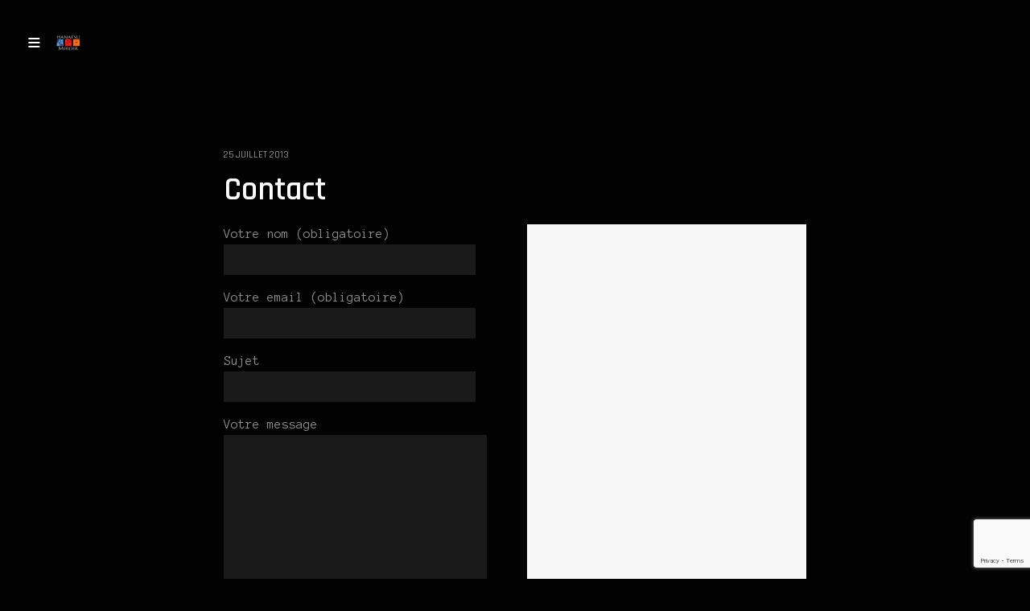

--- FILE ---
content_type: text/html; charset=UTF-8
request_url: https://www.hanatsumiroir.fr/contact/
body_size: 9222
content:
<!doctype html>
<html lang="fr-FR" class="")>
<head>
	<meta charset="UTF-8">
	<meta name="viewport" content="width=device-width, initial-scale=1, maximum-scale=1, viewport-fit=cover">
	<link rel="profile" href="http://gmpg.org/xfn/11">
	<link rel="pingback" href="https://www.hanatsumiroir.fr/xmlrpc.php">
	<meta name='robots' content='index, follow, max-image-preview:large, max-snippet:-1, max-video-preview:-1' />

	<!-- This site is optimized with the Yoast SEO plugin v18.8 - https://yoast.com/wordpress/plugins/seo/ -->
	<title>Contact - HANATSUmiroir</title>
	<link rel="canonical" href="http://www.hanatsumiroir.fr/contact/" />
	<meta property="og:locale" content="fr_FR" />
	<meta property="og:type" content="article" />
	<meta property="og:title" content="Contact - HANATSUmiroir" />
	<meta property="og:url" content="http://www.hanatsumiroir.fr/contact/" />
	<meta property="og:site_name" content="HANATSUmiroir" />
	<meta property="article:publisher" content="https://www.facebook.com/hanatsumiroirofficiel" />
	<meta property="article:modified_time" content="2020-08-23T23:24:00+00:00" />
	<script type="application/ld+json" class="yoast-schema-graph">{"@context":"https://schema.org","@graph":[{"@type":"WebSite","@id":"http://www.hanatsumiroir.fr/#website","url":"http://www.hanatsumiroir.fr/","name":"HANATSUmiroir","description":"HANATSUmiroir","potentialAction":[{"@type":"SearchAction","target":{"@type":"EntryPoint","urlTemplate":"http://www.hanatsumiroir.fr/?s={search_term_string}"},"query-input":"required name=search_term_string"}],"inLanguage":"fr-FR"},{"@type":"WebPage","@id":"http://www.hanatsumiroir.fr/contact/#webpage","url":"http://www.hanatsumiroir.fr/contact/","name":"Contact - HANATSUmiroir","isPartOf":{"@id":"http://www.hanatsumiroir.fr/#website"},"datePublished":"2013-07-25T20:37:52+00:00","dateModified":"2020-08-23T23:24:00+00:00","breadcrumb":{"@id":"http://www.hanatsumiroir.fr/contact/#breadcrumb"},"inLanguage":"fr-FR","potentialAction":[{"@type":"ReadAction","target":["http://www.hanatsumiroir.fr/contact/"]}]},{"@type":"BreadcrumbList","@id":"http://www.hanatsumiroir.fr/contact/#breadcrumb","itemListElement":[{"@type":"ListItem","position":1,"name":"Contact"}]}]}</script>
	<!-- / Yoast SEO plugin. -->


<link rel='dns-prefetch' href='//www.google.com' />
<link rel='dns-prefetch' href='//fonts.googleapis.com' />
<link rel='dns-prefetch' href='//s.w.org' />
<link rel="alternate" type="application/rss+xml" title="HANATSUmiroir &raquo; Flux" href="https://www.hanatsumiroir.fr/feed/" />
<link rel="alternate" type="application/rss+xml" title="HANATSUmiroir &raquo; Flux des commentaires" href="https://www.hanatsumiroir.fr/comments/feed/" />
<script type="text/javascript">
window._wpemojiSettings = {"baseUrl":"https:\/\/s.w.org\/images\/core\/emoji\/13.1.0\/72x72\/","ext":".png","svgUrl":"https:\/\/s.w.org\/images\/core\/emoji\/13.1.0\/svg\/","svgExt":".svg","source":{"concatemoji":"https:\/\/www.hanatsumiroir.fr\/wp-includes\/js\/wp-emoji-release.min.js?ver=5.9.12"}};
/*! This file is auto-generated */
!function(e,a,t){var n,r,o,i=a.createElement("canvas"),p=i.getContext&&i.getContext("2d");function s(e,t){var a=String.fromCharCode;p.clearRect(0,0,i.width,i.height),p.fillText(a.apply(this,e),0,0);e=i.toDataURL();return p.clearRect(0,0,i.width,i.height),p.fillText(a.apply(this,t),0,0),e===i.toDataURL()}function c(e){var t=a.createElement("script");t.src=e,t.defer=t.type="text/javascript",a.getElementsByTagName("head")[0].appendChild(t)}for(o=Array("flag","emoji"),t.supports={everything:!0,everythingExceptFlag:!0},r=0;r<o.length;r++)t.supports[o[r]]=function(e){if(!p||!p.fillText)return!1;switch(p.textBaseline="top",p.font="600 32px Arial",e){case"flag":return s([127987,65039,8205,9895,65039],[127987,65039,8203,9895,65039])?!1:!s([55356,56826,55356,56819],[55356,56826,8203,55356,56819])&&!s([55356,57332,56128,56423,56128,56418,56128,56421,56128,56430,56128,56423,56128,56447],[55356,57332,8203,56128,56423,8203,56128,56418,8203,56128,56421,8203,56128,56430,8203,56128,56423,8203,56128,56447]);case"emoji":return!s([10084,65039,8205,55357,56613],[10084,65039,8203,55357,56613])}return!1}(o[r]),t.supports.everything=t.supports.everything&&t.supports[o[r]],"flag"!==o[r]&&(t.supports.everythingExceptFlag=t.supports.everythingExceptFlag&&t.supports[o[r]]);t.supports.everythingExceptFlag=t.supports.everythingExceptFlag&&!t.supports.flag,t.DOMReady=!1,t.readyCallback=function(){t.DOMReady=!0},t.supports.everything||(n=function(){t.readyCallback()},a.addEventListener?(a.addEventListener("DOMContentLoaded",n,!1),e.addEventListener("load",n,!1)):(e.attachEvent("onload",n),a.attachEvent("onreadystatechange",function(){"complete"===a.readyState&&t.readyCallback()})),(n=t.source||{}).concatemoji?c(n.concatemoji):n.wpemoji&&n.twemoji&&(c(n.twemoji),c(n.wpemoji)))}(window,document,window._wpemojiSettings);
</script>
<style type="text/css">
img.wp-smiley,
img.emoji {
	display: inline !important;
	border: none !important;
	box-shadow: none !important;
	height: 1em !important;
	width: 1em !important;
	margin: 0 0.07em !important;
	vertical-align: -0.1em !important;
	background: none !important;
	padding: 0 !important;
}
</style>
	<link rel='stylesheet' id='wp-block-library-css'  href='https://www.hanatsumiroir.fr/wp-includes/css/dist/block-library/style.min.css?ver=5.9.12' type='text/css' media='all' />
<style id='global-styles-inline-css' type='text/css'>
body{--wp--preset--color--black: #000000;--wp--preset--color--cyan-bluish-gray: #abb8c3;--wp--preset--color--white: #ffffff;--wp--preset--color--pale-pink: #f78da7;--wp--preset--color--vivid-red: #cf2e2e;--wp--preset--color--luminous-vivid-orange: #ff6900;--wp--preset--color--luminous-vivid-amber: #fcb900;--wp--preset--color--light-green-cyan: #7bdcb5;--wp--preset--color--vivid-green-cyan: #00d084;--wp--preset--color--pale-cyan-blue: #8ed1fc;--wp--preset--color--vivid-cyan-blue: #0693e3;--wp--preset--color--vivid-purple: #9b51e0;--wp--preset--color--thb-accent: #e03737;--wp--preset--gradient--vivid-cyan-blue-to-vivid-purple: linear-gradient(135deg,rgba(6,147,227,1) 0%,rgb(155,81,224) 100%);--wp--preset--gradient--light-green-cyan-to-vivid-green-cyan: linear-gradient(135deg,rgb(122,220,180) 0%,rgb(0,208,130) 100%);--wp--preset--gradient--luminous-vivid-amber-to-luminous-vivid-orange: linear-gradient(135deg,rgba(252,185,0,1) 0%,rgba(255,105,0,1) 100%);--wp--preset--gradient--luminous-vivid-orange-to-vivid-red: linear-gradient(135deg,rgba(255,105,0,1) 0%,rgb(207,46,46) 100%);--wp--preset--gradient--very-light-gray-to-cyan-bluish-gray: linear-gradient(135deg,rgb(238,238,238) 0%,rgb(169,184,195) 100%);--wp--preset--gradient--cool-to-warm-spectrum: linear-gradient(135deg,rgb(74,234,220) 0%,rgb(151,120,209) 20%,rgb(207,42,186) 40%,rgb(238,44,130) 60%,rgb(251,105,98) 80%,rgb(254,248,76) 100%);--wp--preset--gradient--blush-light-purple: linear-gradient(135deg,rgb(255,206,236) 0%,rgb(152,150,240) 100%);--wp--preset--gradient--blush-bordeaux: linear-gradient(135deg,rgb(254,205,165) 0%,rgb(254,45,45) 50%,rgb(107,0,62) 100%);--wp--preset--gradient--luminous-dusk: linear-gradient(135deg,rgb(255,203,112) 0%,rgb(199,81,192) 50%,rgb(65,88,208) 100%);--wp--preset--gradient--pale-ocean: linear-gradient(135deg,rgb(255,245,203) 0%,rgb(182,227,212) 50%,rgb(51,167,181) 100%);--wp--preset--gradient--electric-grass: linear-gradient(135deg,rgb(202,248,128) 0%,rgb(113,206,126) 100%);--wp--preset--gradient--midnight: linear-gradient(135deg,rgb(2,3,129) 0%,rgb(40,116,252) 100%);--wp--preset--duotone--dark-grayscale: url('#wp-duotone-dark-grayscale');--wp--preset--duotone--grayscale: url('#wp-duotone-grayscale');--wp--preset--duotone--purple-yellow: url('#wp-duotone-purple-yellow');--wp--preset--duotone--blue-red: url('#wp-duotone-blue-red');--wp--preset--duotone--midnight: url('#wp-duotone-midnight');--wp--preset--duotone--magenta-yellow: url('#wp-duotone-magenta-yellow');--wp--preset--duotone--purple-green: url('#wp-duotone-purple-green');--wp--preset--duotone--blue-orange: url('#wp-duotone-blue-orange');--wp--preset--font-size--small: 13px;--wp--preset--font-size--medium: 20px;--wp--preset--font-size--large: 36px;--wp--preset--font-size--x-large: 42px;}.has-black-color{color: var(--wp--preset--color--black) !important;}.has-cyan-bluish-gray-color{color: var(--wp--preset--color--cyan-bluish-gray) !important;}.has-white-color{color: var(--wp--preset--color--white) !important;}.has-pale-pink-color{color: var(--wp--preset--color--pale-pink) !important;}.has-vivid-red-color{color: var(--wp--preset--color--vivid-red) !important;}.has-luminous-vivid-orange-color{color: var(--wp--preset--color--luminous-vivid-orange) !important;}.has-luminous-vivid-amber-color{color: var(--wp--preset--color--luminous-vivid-amber) !important;}.has-light-green-cyan-color{color: var(--wp--preset--color--light-green-cyan) !important;}.has-vivid-green-cyan-color{color: var(--wp--preset--color--vivid-green-cyan) !important;}.has-pale-cyan-blue-color{color: var(--wp--preset--color--pale-cyan-blue) !important;}.has-vivid-cyan-blue-color{color: var(--wp--preset--color--vivid-cyan-blue) !important;}.has-vivid-purple-color{color: var(--wp--preset--color--vivid-purple) !important;}.has-black-background-color{background-color: var(--wp--preset--color--black) !important;}.has-cyan-bluish-gray-background-color{background-color: var(--wp--preset--color--cyan-bluish-gray) !important;}.has-white-background-color{background-color: var(--wp--preset--color--white) !important;}.has-pale-pink-background-color{background-color: var(--wp--preset--color--pale-pink) !important;}.has-vivid-red-background-color{background-color: var(--wp--preset--color--vivid-red) !important;}.has-luminous-vivid-orange-background-color{background-color: var(--wp--preset--color--luminous-vivid-orange) !important;}.has-luminous-vivid-amber-background-color{background-color: var(--wp--preset--color--luminous-vivid-amber) !important;}.has-light-green-cyan-background-color{background-color: var(--wp--preset--color--light-green-cyan) !important;}.has-vivid-green-cyan-background-color{background-color: var(--wp--preset--color--vivid-green-cyan) !important;}.has-pale-cyan-blue-background-color{background-color: var(--wp--preset--color--pale-cyan-blue) !important;}.has-vivid-cyan-blue-background-color{background-color: var(--wp--preset--color--vivid-cyan-blue) !important;}.has-vivid-purple-background-color{background-color: var(--wp--preset--color--vivid-purple) !important;}.has-black-border-color{border-color: var(--wp--preset--color--black) !important;}.has-cyan-bluish-gray-border-color{border-color: var(--wp--preset--color--cyan-bluish-gray) !important;}.has-white-border-color{border-color: var(--wp--preset--color--white) !important;}.has-pale-pink-border-color{border-color: var(--wp--preset--color--pale-pink) !important;}.has-vivid-red-border-color{border-color: var(--wp--preset--color--vivid-red) !important;}.has-luminous-vivid-orange-border-color{border-color: var(--wp--preset--color--luminous-vivid-orange) !important;}.has-luminous-vivid-amber-border-color{border-color: var(--wp--preset--color--luminous-vivid-amber) !important;}.has-light-green-cyan-border-color{border-color: var(--wp--preset--color--light-green-cyan) !important;}.has-vivid-green-cyan-border-color{border-color: var(--wp--preset--color--vivid-green-cyan) !important;}.has-pale-cyan-blue-border-color{border-color: var(--wp--preset--color--pale-cyan-blue) !important;}.has-vivid-cyan-blue-border-color{border-color: var(--wp--preset--color--vivid-cyan-blue) !important;}.has-vivid-purple-border-color{border-color: var(--wp--preset--color--vivid-purple) !important;}.has-vivid-cyan-blue-to-vivid-purple-gradient-background{background: var(--wp--preset--gradient--vivid-cyan-blue-to-vivid-purple) !important;}.has-light-green-cyan-to-vivid-green-cyan-gradient-background{background: var(--wp--preset--gradient--light-green-cyan-to-vivid-green-cyan) !important;}.has-luminous-vivid-amber-to-luminous-vivid-orange-gradient-background{background: var(--wp--preset--gradient--luminous-vivid-amber-to-luminous-vivid-orange) !important;}.has-luminous-vivid-orange-to-vivid-red-gradient-background{background: var(--wp--preset--gradient--luminous-vivid-orange-to-vivid-red) !important;}.has-very-light-gray-to-cyan-bluish-gray-gradient-background{background: var(--wp--preset--gradient--very-light-gray-to-cyan-bluish-gray) !important;}.has-cool-to-warm-spectrum-gradient-background{background: var(--wp--preset--gradient--cool-to-warm-spectrum) !important;}.has-blush-light-purple-gradient-background{background: var(--wp--preset--gradient--blush-light-purple) !important;}.has-blush-bordeaux-gradient-background{background: var(--wp--preset--gradient--blush-bordeaux) !important;}.has-luminous-dusk-gradient-background{background: var(--wp--preset--gradient--luminous-dusk) !important;}.has-pale-ocean-gradient-background{background: var(--wp--preset--gradient--pale-ocean) !important;}.has-electric-grass-gradient-background{background: var(--wp--preset--gradient--electric-grass) !important;}.has-midnight-gradient-background{background: var(--wp--preset--gradient--midnight) !important;}.has-small-font-size{font-size: var(--wp--preset--font-size--small) !important;}.has-medium-font-size{font-size: var(--wp--preset--font-size--medium) !important;}.has-large-font-size{font-size: var(--wp--preset--font-size--large) !important;}.has-x-large-font-size{font-size: var(--wp--preset--font-size--x-large) !important;}
</style>
<link rel='stylesheet' id='responsive-lightbox-swipebox-css'  href='https://www.hanatsumiroir.fr/wp-content/plugins/responsive-lightbox/assets/swipebox/swipebox.min.css?ver=2.3.5' type='text/css' media='all' />
<link rel='stylesheet' id='thb-fa-css'  href='https://www.hanatsumiroir.fr/wp-content/themes/twofold-wp/twofold-wp/assets/css/font-awesome.min.css?ver=4.7.0' type='text/css' media='all' />
<link rel='stylesheet' id='thb-app-css'  href='https://www.hanatsumiroir.fr/wp-content/themes/twofold-wp/twofold-wp/assets/css/app.css?ver=3.5.3' type='text/css' media='all' />
<style id='thb-app-inline-css' type='text/css'>
body {font-family:Anonymous Pro;}.titlefont, h1, h2, h3, h4, h5, h6, blockquote, .post .post-meta, .tag-link, .photo .album_no, .photo .inside, .navigation-menu, .btn, #comments ol.commentlist .comment .comment-meta, #comments ol.commentlist .comment .vcard, #comments ol.commentlist .comment .reply, .swiper-container.swiper-container-vertical > .swiper-pagination .swiper-pagination-bullet em, .selectric, .selectric-items, .pagination, #multiscroll-nav a em, .price, .shop_attributes tr th, #side-cart ul li .list_content h5+div, .shop_table thead tr th, .shop_table tbody tr th, .shop_table tfoot th, .woocommerce-checkout-payment label, .thb_shop_bar, label, .woocommerce-MyAccount-navigation ul li a,.add_to_cart_button, .woocommerce-tabs .tabs, .thb-full-menu {font-family:Rajdhani;}.thb-full-menu, .navigation-menu {font-family:Rajdhani;}.album-header h2 {}.navigation-menu li a {}.navigation-menu .sub-menu li a {}.thb-full-menu li a {}.footer-menu li a,.left-side .footer-menu li+li:before {}#footer .right-side a {}.lg-sub-html .image-information .image-caption p {}a:hover, .thb-full-menu li.menu-item-has-children.sfHover>a, label small, #comments .comments-title span, #comments ol.commentlist .comment .reply, #comments ol.commentlist .comment .reply a, .comment-respond .comment-reply-title small a, .selectric-items li.selected, .selectric-items li:hover, .price, .product-detail .entry-summary .product_meta>span a, .woocommerce-tabs .tabs li a:hover, .woocommerce-tabs .tabs li.active a, .woocommerce-info a, .woocommerce-info a:hover, .woocommerce-password-strength {color:#e03737;}.photo-actions li a:hover, .lg-progress-bar .lg-progress, .pace .pace-progress, .submit.single_add_to_cart_button:hover, .woocommerce-MyAccount-navigation ul li.is-active a, .btn.black:hover, .btn.single_add_to_cart_button:hover, .button:not(.selectric-button).black:hover, .button:not(.selectric-button).single_add_to_cart_button:hover, .submit.black:hover, .submit.single_add_to_cart_button:hover {background:#e03737;}.photo-actions li a:hover, .submit.single_add_to_cart_button:hover, .woocommerce-tabs .tabs li a:after, .woocommerce-MyAccount-navigation ul li.is-active a, .btn.black:hover, .btn.single_add_to_cart_button:hover, .button:not(.selectric-button).black:hover, .button:not(.selectric-button).single_add_to_cart_button:hover, .submit.black:hover, .submit.single_add_to_cart_button:hover {border-color:#e03737;}.woocommerce-MyAccount-navigation ul li.is-active+li a {border-top-color:#e03737;}.thb-thumbnails .thb-thumbnail-container .thumbnail-toggle:hover polyline {stroke:#e03737;}.btn:hover, .dark-colors .btn:hover, body.dark-theme:not(.logo-dark) .btn:hover, body.light-theme.logo-light:not(.menu-open) .btn:hover, .quick_cart, .btn:not(.single_add_to_cart_button).alt, .button:not(.selectric-button):not(.single_add_to_cart_button).alt, .dark-colors .btn:not(.grey):not(.alt):hover, body.dark-theme:not(.logo-dark) .btn:not(.grey):not(.alt):hover, body.light-theme.logo-light:not(.menu-open) .btn:not(.grey):not(.alt):hover, .dark-colors .button:not(.grey):not(.alt):hover, body.dark-theme:not(.logo-dark) .button:not(.grey):not(.alt):hover, body.light-theme.logo-light:not(.menu-open) .button:not(.grey):not(.alt):hover, .dark-colors .submit:hover, body.dark-theme:not(.logo-dark) .submit:hover, body.light-theme.logo-light:not(.menu-open) .submit:hover {background:#dd3333;}.btn:hover, .dark-colors .btn:hover, body.dark-theme:not(.logo-dark) .btn:hover, body.light-theme.logo-light:not(.menu-open) .btn:hover, .quick_cart .float_count, .btn:not(.single_add_to_cart_button).alt, .button:not(.selectric-button):not(.single_add_to_cart_button).alt, .dark-colors .btn:not(.grey):not(.alt):hover, body.dark-theme:not(.logo-dark) .btn:not(.grey):not(.alt):hover, body.light-theme.logo-light:not(.menu-open) .btn:not(.grey):not(.alt):hover, .dark-colors .button:not(.grey):not(.alt):hover, body.dark-theme:not(.logo-dark) .button:not(.grey):not(.alt):hover, body.light-theme.logo-light:not(.menu-open) .button:not(.grey):not(.alt):hover, .dark-colors .submit:hover, body.dark-theme:not(.logo-dark) .submit:hover, body.light-theme.logo-light:not(.menu-open) .submit:hover {border-color:#dd3333;}.btn:not(.single_add_to_cart_button).alt:hover, .button:not(.selectric-button):not(.single_add_to_cart_button).alt:hover {background:#d23030;border-color:#d23030;}.swiper-nav .thb-arrow .thb-progress {stroke:#dd3333;}#navigation-menu > div {margin-top:%;}@media only screen and (min-width:48.063em) {#header .logo .logoimg {max-height:%;}}#navigation-menu,.dark-colors #navigation-menu, body.dark-theme:not(.logo-dark) #navigation-menu,body.light-theme.logo-light:not(.menu-open) #navigation-menu {}.content404 {}.password-protected {}.pace {}.page-id-584 #wrapper {}
</style>
<link rel='stylesheet' id='style-css'  href='https://www.hanatsumiroir.fr/wp-content/themes/twofold-wp/twofold-wp/style.css?ver=3.5.3' type='text/css' media='all' />
<link rel='stylesheet' id='thb-google-fonts-css'  href='https://fonts.googleapis.com/css?family=Anonymous+Pro%3A400%2C400i%2C700%2C700i%7CRajdhani%3A300%2C400%2C500%2C600%2C700&#038;subset=latin&#038;display=swap&#038;ver=3.5.3' type='text/css' media='all' />
<link rel='stylesheet' id='js_composer_front-css'  href='https://www.hanatsumiroir.fr/wp-content/plugins/js_composer/assets/css/js_composer.min.css?ver=5.7' type='text/css' media='all' />
<script type='text/javascript' src='https://www.hanatsumiroir.fr/wp-includes/js/jquery/jquery.min.js?ver=3.6.0' id='jquery-core-js'></script>
<script type='text/javascript' src='https://www.hanatsumiroir.fr/wp-includes/js/jquery/jquery-migrate.min.js?ver=3.3.2' id='jquery-migrate-js'></script>
<script type='text/javascript' src='https://www.hanatsumiroir.fr/wp-content/plugins/responsive-lightbox/assets/swipebox/jquery.swipebox.min.js?ver=2.3.5' id='responsive-lightbox-swipebox-js'></script>
<script type='text/javascript' src='https://www.hanatsumiroir.fr/wp-includes/js/underscore.min.js?ver=1.13.1' id='underscore-js'></script>
<script type='text/javascript' src='https://www.hanatsumiroir.fr/wp-content/plugins/responsive-lightbox/assets/infinitescroll/infinite-scroll.pkgd.min.js?ver=5.9.12' id='responsive-lightbox-infinite-scroll-js'></script>
<script type='text/javascript' id='responsive-lightbox-js-extra'>
/* <![CDATA[ */
var rlArgs = {"script":"swipebox","selector":"lightbox","customEvents":"","activeGalleries":"1","animation":"1","hideCloseButtonOnMobile":"0","removeBarsOnMobile":"0","hideBars":"1","hideBarsDelay":"5000","videoMaxWidth":"1080","useSVG":"1","loopAtEnd":"0","woocommerce_gallery":"0","ajaxurl":"https:\/\/www.hanatsumiroir.fr\/wp-admin\/admin-ajax.php","nonce":"8df7c7d69a","preview":"false","postId":"584"};
/* ]]> */
</script>
<script type='text/javascript' src='https://www.hanatsumiroir.fr/wp-content/plugins/responsive-lightbox/js/front.js?ver=2.3.5' id='responsive-lightbox-js'></script>
<link rel="https://api.w.org/" href="https://www.hanatsumiroir.fr/wp-json/" /><link rel="alternate" type="application/json" href="https://www.hanatsumiroir.fr/wp-json/wp/v2/pages/584" /><link rel="EditURI" type="application/rsd+xml" title="RSD" href="https://www.hanatsumiroir.fr/xmlrpc.php?rsd" />
<link rel="wlwmanifest" type="application/wlwmanifest+xml" href="https://www.hanatsumiroir.fr/wp-includes/wlwmanifest.xml" /> 
<meta name="generator" content="WordPress 5.9.12" />
<link rel='shortlink' href='https://www.hanatsumiroir.fr/?p=584' />
<link rel="alternate" type="application/json+oembed" href="https://www.hanatsumiroir.fr/wp-json/oembed/1.0/embed?url=https%3A%2F%2Fwww.hanatsumiroir.fr%2Fcontact%2F" />
<link rel="alternate" type="text/xml+oembed" href="https://www.hanatsumiroir.fr/wp-json/oembed/1.0/embed?url=https%3A%2F%2Fwww.hanatsumiroir.fr%2Fcontact%2F&#038;format=xml" />
<meta name="generator" content="Powered by WPBakery Page Builder - drag and drop page builder for WordPress."/>
<!--[if lte IE 9]><link rel="stylesheet" type="text/css" href="https://www.hanatsumiroir.fr/wp-content/plugins/js_composer/assets/css/vc_lte_ie9.min.css" media="screen"><![endif]--><style type="text/css">
body.custom-background #wrapper { background-color: #ffffff; }
</style>
	<link rel="icon" href="https://www.hanatsumiroir.fr/wp-content/uploads/2020/08/cropped-logo-fb2_page-0001-32x32.jpg" sizes="32x32" />
<link rel="icon" href="https://www.hanatsumiroir.fr/wp-content/uploads/2020/08/cropped-logo-fb2_page-0001-192x192.jpg" sizes="192x192" />
<link rel="apple-touch-icon" href="https://www.hanatsumiroir.fr/wp-content/uploads/2020/08/cropped-logo-fb2_page-0001-180x180.jpg" />
<meta name="msapplication-TileImage" content="https://www.hanatsumiroir.fr/wp-content/uploads/2020/08/cropped-logo-fb2_page-0001-270x270.jpg" />
<noscript><style type="text/css"> .wpb_animate_when_almost_visible { opacity: 1; }</style></noscript></head>
<body class="page-template-default page page-id-584 page-parent lightbox-download-enabled lightbox-zoom-enabled lightbox-autoplay-enabled lightbox-thumbnails-disabled lightbox-shares-enabled right-click-off dark-theme light-box  thb-menu-left thb-mobile-icon-enabled thb-logo-left wpb-js-composer js-comp-ver-5.7 vc_responsive">
	<svg xmlns="http://www.w3.org/2000/svg" viewBox="0 0 0 0" width="0" height="0" focusable="false" role="none" style="visibility: hidden; position: absolute; left: -9999px; overflow: hidden;" ><defs><filter id="wp-duotone-dark-grayscale"><feColorMatrix color-interpolation-filters="sRGB" type="matrix" values=" .299 .587 .114 0 0 .299 .587 .114 0 0 .299 .587 .114 0 0 .299 .587 .114 0 0 " /><feComponentTransfer color-interpolation-filters="sRGB" ><feFuncR type="table" tableValues="0 0.49803921568627" /><feFuncG type="table" tableValues="0 0.49803921568627" /><feFuncB type="table" tableValues="0 0.49803921568627" /><feFuncA type="table" tableValues="1 1" /></feComponentTransfer><feComposite in2="SourceGraphic" operator="in" /></filter></defs></svg><svg xmlns="http://www.w3.org/2000/svg" viewBox="0 0 0 0" width="0" height="0" focusable="false" role="none" style="visibility: hidden; position: absolute; left: -9999px; overflow: hidden;" ><defs><filter id="wp-duotone-grayscale"><feColorMatrix color-interpolation-filters="sRGB" type="matrix" values=" .299 .587 .114 0 0 .299 .587 .114 0 0 .299 .587 .114 0 0 .299 .587 .114 0 0 " /><feComponentTransfer color-interpolation-filters="sRGB" ><feFuncR type="table" tableValues="0 1" /><feFuncG type="table" tableValues="0 1" /><feFuncB type="table" tableValues="0 1" /><feFuncA type="table" tableValues="1 1" /></feComponentTransfer><feComposite in2="SourceGraphic" operator="in" /></filter></defs></svg><svg xmlns="http://www.w3.org/2000/svg" viewBox="0 0 0 0" width="0" height="0" focusable="false" role="none" style="visibility: hidden; position: absolute; left: -9999px; overflow: hidden;" ><defs><filter id="wp-duotone-purple-yellow"><feColorMatrix color-interpolation-filters="sRGB" type="matrix" values=" .299 .587 .114 0 0 .299 .587 .114 0 0 .299 .587 .114 0 0 .299 .587 .114 0 0 " /><feComponentTransfer color-interpolation-filters="sRGB" ><feFuncR type="table" tableValues="0.54901960784314 0.98823529411765" /><feFuncG type="table" tableValues="0 1" /><feFuncB type="table" tableValues="0.71764705882353 0.25490196078431" /><feFuncA type="table" tableValues="1 1" /></feComponentTransfer><feComposite in2="SourceGraphic" operator="in" /></filter></defs></svg><svg xmlns="http://www.w3.org/2000/svg" viewBox="0 0 0 0" width="0" height="0" focusable="false" role="none" style="visibility: hidden; position: absolute; left: -9999px; overflow: hidden;" ><defs><filter id="wp-duotone-blue-red"><feColorMatrix color-interpolation-filters="sRGB" type="matrix" values=" .299 .587 .114 0 0 .299 .587 .114 0 0 .299 .587 .114 0 0 .299 .587 .114 0 0 " /><feComponentTransfer color-interpolation-filters="sRGB" ><feFuncR type="table" tableValues="0 1" /><feFuncG type="table" tableValues="0 0.27843137254902" /><feFuncB type="table" tableValues="0.5921568627451 0.27843137254902" /><feFuncA type="table" tableValues="1 1" /></feComponentTransfer><feComposite in2="SourceGraphic" operator="in" /></filter></defs></svg><svg xmlns="http://www.w3.org/2000/svg" viewBox="0 0 0 0" width="0" height="0" focusable="false" role="none" style="visibility: hidden; position: absolute; left: -9999px; overflow: hidden;" ><defs><filter id="wp-duotone-midnight"><feColorMatrix color-interpolation-filters="sRGB" type="matrix" values=" .299 .587 .114 0 0 .299 .587 .114 0 0 .299 .587 .114 0 0 .299 .587 .114 0 0 " /><feComponentTransfer color-interpolation-filters="sRGB" ><feFuncR type="table" tableValues="0 0" /><feFuncG type="table" tableValues="0 0.64705882352941" /><feFuncB type="table" tableValues="0 1" /><feFuncA type="table" tableValues="1 1" /></feComponentTransfer><feComposite in2="SourceGraphic" operator="in" /></filter></defs></svg><svg xmlns="http://www.w3.org/2000/svg" viewBox="0 0 0 0" width="0" height="0" focusable="false" role="none" style="visibility: hidden; position: absolute; left: -9999px; overflow: hidden;" ><defs><filter id="wp-duotone-magenta-yellow"><feColorMatrix color-interpolation-filters="sRGB" type="matrix" values=" .299 .587 .114 0 0 .299 .587 .114 0 0 .299 .587 .114 0 0 .299 .587 .114 0 0 " /><feComponentTransfer color-interpolation-filters="sRGB" ><feFuncR type="table" tableValues="0.78039215686275 1" /><feFuncG type="table" tableValues="0 0.94901960784314" /><feFuncB type="table" tableValues="0.35294117647059 0.47058823529412" /><feFuncA type="table" tableValues="1 1" /></feComponentTransfer><feComposite in2="SourceGraphic" operator="in" /></filter></defs></svg><svg xmlns="http://www.w3.org/2000/svg" viewBox="0 0 0 0" width="0" height="0" focusable="false" role="none" style="visibility: hidden; position: absolute; left: -9999px; overflow: hidden;" ><defs><filter id="wp-duotone-purple-green"><feColorMatrix color-interpolation-filters="sRGB" type="matrix" values=" .299 .587 .114 0 0 .299 .587 .114 0 0 .299 .587 .114 0 0 .299 .587 .114 0 0 " /><feComponentTransfer color-interpolation-filters="sRGB" ><feFuncR type="table" tableValues="0.65098039215686 0.40392156862745" /><feFuncG type="table" tableValues="0 1" /><feFuncB type="table" tableValues="0.44705882352941 0.4" /><feFuncA type="table" tableValues="1 1" /></feComponentTransfer><feComposite in2="SourceGraphic" operator="in" /></filter></defs></svg><svg xmlns="http://www.w3.org/2000/svg" viewBox="0 0 0 0" width="0" height="0" focusable="false" role="none" style="visibility: hidden; position: absolute; left: -9999px; overflow: hidden;" ><defs><filter id="wp-duotone-blue-orange"><feColorMatrix color-interpolation-filters="sRGB" type="matrix" values=" .299 .587 .114 0 0 .299 .587 .114 0 0 .299 .587 .114 0 0 .299 .587 .114 0 0 " /><feComponentTransfer color-interpolation-filters="sRGB" ><feFuncR type="table" tableValues="0.098039215686275 1" /><feFuncG type="table" tableValues="0 0.66274509803922" /><feFuncB type="table" tableValues="0.84705882352941 0.41960784313725" /><feFuncA type="table" tableValues="1 1" /></feComponentTransfer><feComposite in2="SourceGraphic" operator="in" /></filter></defs></svg>	<div class="pace"></div>
		<header id="header">
	<div class="logo-holder">
		<div class="mobile-toggle">
			<svg xmlns="http://www.w3.org/2000/svg" version="1.1" id="menu-icon" x="0" y="0" width="19.2" height="12" viewBox="0 0 19.2 12" enable-background="new 0 0 19.188 12.031" xml:space="preserve"><path class="thb-top-line" fill="none" stroke="#161616" stroke-width="2" stroke-linecap="round" stroke-linejoin="round" stroke-miterlimit="10" d="M1.1 1h12c2.8 0 5.1 2.2 5.1 5 0 2.8-2.3 5-5.1 5l-12-10"/><path class="thb-mid-line" fill="none" stroke="#161616" stroke-width="2" stroke-linecap="round" stroke-linejoin="round" stroke-miterlimit="10" d="M1.1 6h12"/><path class="thb-bottom-line" fill="none" stroke="#161616" stroke-width="2" stroke-linecap="round" stroke-linejoin="round" stroke-miterlimit="10" d="M1.1 11h12c2.8 0 5.1-2.2 5.1-5 0-2.8-2.3-5-5.1-5l-12 10"/></svg>		</div>
		<a href="https://www.hanatsumiroir.fr/" class="logo">
			<img src="http://www.hanatsumiroir.fr/wp-content/uploads/2020/08/HANATSU-Logo-NOIR.png" class="logoimg logo_light" alt="HANATSUmiroir"/>
			<img src="http://www.hanatsumiroir.fr/wp-content/uploads/2020/08/HANATSU-Logo-blanc.png" class="logoimg logo_dark" alt="HANATSUmiroir"/>
		</a>
	</div>
	<div class="right-holder">
					</div>
</header>
	<nav id="navigation-menu" data-menu-speed="0.5" data-behaviour="thb-default">
	<div class="custom_scroll" id="menu-scroll">
					<ul id="menu-menu-2020" class="navigation-menu"><li class="menu-item menu-item-type-post_type menu-item-object-page menu-item-2518"><a href="https://www.hanatsumiroir.fr/hanatsumiroir-la-compagnie/">HANATSUmiroir – musiques inclassées</a></li>
<li class="menu-item menu-item-type-post_type menu-item-object-page menu-item-2680"><a href="https://www.hanatsumiroir.fr/agenda/">Agenda</a></li>
<li class="menu-item menu-item-type-post_type menu-item-object-page menu-item-4809"><a href="https://www.hanatsumiroir.fr/soud-up-7-psyche-2/">Prochain RDV :: SOUD UP! #7 PSYCHÉ 2 15/11/2025</a></li>
<li class="menu-item menu-item-type-post_type menu-item-object-page menu-item-has-children menu-item-4402"><a href="https://www.hanatsumiroir.fr/nos-minifest-strasbourgeoises/"><span><em></em></span>Nos miniFest Strasbourgeoises !</a>
<ul class="sub-menu">
	<li class="menu-item menu-item-type-post_type menu-item-object-page menu-item-4559"><a href="https://www.hanatsumiroir.fr/expressions-delles-4/">Expressions d’Elles #4</a></li>
	<li class="menu-item menu-item-type-post_type menu-item-object-page menu-item-4810"><a href="https://www.hanatsumiroir.fr/oto-labo-2/">Oto-Labo #2</a></li>
</ul>
</li>
<li class="menu-item menu-item-type-post_type menu-item-object-page menu-item-has-children menu-item-2627"><a href="https://www.hanatsumiroir.fr/artistes-2/"><span><em></em></span>Les membres</a>
<ul class="sub-menu">
	<li class="menu-item menu-item-type-post_type menu-item-object-page menu-item-2522"><a href="https://www.hanatsumiroir.fr/artistes/">Musiciens</a></li>
	<li class="menu-item menu-item-type-post_type menu-item-object-page menu-item-2635"><a href="https://www.hanatsumiroir.fr/performers/">Performeurs</a></li>
	<li class="menu-item menu-item-type-post_type menu-item-object-page menu-item-2663"><a href="https://www.hanatsumiroir.fr/stage-techniciens/">Créateurs d’espaces scéniques</a></li>
	<li class="menu-item menu-item-type-post_type menu-item-object-page menu-item-2652"><a href="https://www.hanatsumiroir.fr/intervenants/">Intervenants</a></li>
	<li class="menu-item menu-item-type-post_type menu-item-object-page menu-item-2641"><a href="https://www.hanatsumiroir.fr/administration/">En coulisses</a></li>
</ul>
</li>
<li class="menu-item menu-item-type-post_type menu-item-object-page menu-item-has-children menu-item-3299"><a href="https://www.hanatsumiroir.fr/diffusion/"><span><em></em></span>Projets</a>
<ul class="sub-menu">
	<li class="menu-item menu-item-type-post_type menu-item-object-page menu-item-2524"><a href="https://www.hanatsumiroir.fr/projetsendiffusion/">Projets en diffusion</a></li>
	<li class="menu-item menu-item-type-post_type menu-item-object-page menu-item-3303"><a href="https://www.hanatsumiroir.fr/projets-passes/">Projets passés</a></li>
</ul>
</li>
<li class="menu-item menu-item-type-post_type menu-item-object-page menu-item-has-children menu-item-2672"><a href="https://www.hanatsumiroir.fr/decouvrir-developper/"><span><em></em></span>Découvrir, explorer, développer</a>
<ul class="sub-menu">
	<li class="menu-item menu-item-type-post_type menu-item-object-page menu-item-2968"><a href="https://www.hanatsumiroir.fr/spectacle-jeune-public/">Spectacle jeune public</a></li>
	<li class="menu-item menu-item-type-post_type menu-item-object-page menu-item-2967"><a href="https://www.hanatsumiroir.fr/concerts-mediation/">Concerts médiation</a></li>
	<li class="menu-item menu-item-type-post_type menu-item-object-page menu-item-2771"><a href="https://www.hanatsumiroir.fr/toute-petite-enfance/">Toute petite enfance</a></li>
	<li class="menu-item menu-item-type-post_type menu-item-object-page menu-item-2702"><a href="https://www.hanatsumiroir.fr/hanatsumini-home/">HANATSUmini @HOME</a></li>
</ul>
</li>
<li class="menu-item menu-item-type-post_type menu-item-object-page menu-item-4055"><a href="https://www.hanatsumiroir.fr/blog/">&#8212;>Blog</a></li>
<li class="menu-item menu-item-type-post_type menu-item-object-page menu-item-2749"><a href="https://www.hanatsumiroir.fr/media/">Médias</a></li>
<li class="menu-item menu-item-type-post_type menu-item-object-page menu-item-2742"><a href="https://www.hanatsumiroir.fr/partenariat/">Partenariats</a></li>
<li class="menu-item menu-item-type-post_type menu-item-object-page current-menu-item page_item page-item-584 current_page_item menu-item-2523"><a href="https://www.hanatsumiroir.fr/contact/">Contact</a></li>
</ul>			</div>
</nav>
<div class="menu_overlay"></div>		<div id="wrapper">
															<div class="page-padding">
		<article itemscope itemtype="http://schema.org/Article" class="post post-detail post-584 page type-page status-publish hentry">
			<div class="row align-center">
				<div class="small-12 medium-10 large-8 columns">
					<div class="blog-post-container">
												<aside class="post-meta">
							<time class="time" datetime="2013-07-25T21:37:52+01:00">25 juillet 2013</time>
						</aside>
																		<header class="post-title entry-header">
							<h3 class="entry-title" itemprop="name headline">Contact</h3>						</header>
												<div class="post-content">
							<div class="vc_row wpb_row vc_row-fluid"><div class="wpb_column vc_column_container vc_col-sm-6"><div class="vc_column-inner"><div class="wpb_wrapper"><div role="form" class="wpcf7" id="wpcf7-f59-p584-o1" lang="en-US" dir="ltr">
<div class="screen-reader-response"><p role="status" aria-live="polite" aria-atomic="true"></p> <ul></ul></div>
<form action="/contact/#wpcf7-f59-p584-o1" method="post" class="wpcf7-form init" novalidate="novalidate" data-status="init">
<div style="display: none;">
<input type="hidden" name="_wpcf7" value="59" />
<input type="hidden" name="_wpcf7_version" value="5.5.6" />
<input type="hidden" name="_wpcf7_locale" value="en_US" />
<input type="hidden" name="_wpcf7_unit_tag" value="wpcf7-f59-p584-o1" />
<input type="hidden" name="_wpcf7_container_post" value="584" />
<input type="hidden" name="_wpcf7_posted_data_hash" value="" />
<input type="hidden" name="_wpcf7_recaptcha_response" value="" />
</div>
<p>Votre nom (obligatoire)<br />
    <span class="wpcf7-form-control-wrap your-name"><input type="text" name="your-name" value="" size="40" class="wpcf7-form-control wpcf7-text wpcf7-validates-as-required" aria-required="true" aria-invalid="false" /></span> </p>
<p>Votre email (obligatoire)<br />
    <span class="wpcf7-form-control-wrap your-email"><input type="email" name="your-email" value="" size="40" class="wpcf7-form-control wpcf7-text wpcf7-email wpcf7-validates-as-required wpcf7-validates-as-email" aria-required="true" aria-invalid="false" /></span> </p>
<p>Sujet<br />
    <span class="wpcf7-form-control-wrap your-subject"><input type="text" name="your-subject" value="" size="40" class="wpcf7-form-control wpcf7-text wpcf7-validates-as-required" aria-required="true" aria-invalid="false" /></span> </p>
<p>Votre message<br />
    <span class="wpcf7-form-control-wrap your-message"><textarea name="your-message" cols="40" rows="10" class="wpcf7-form-control wpcf7-textarea" aria-invalid="false"></textarea></span> </p>
<p><input type="submit" value="Envoyer" class="wpcf7-form-control has-spinner wpcf7-submit" /></p>

<div class="wpcf7-response-output" aria-hidden="true"></div></form></div>
	<div class="wpb_text_column wpb_content_element " >
		<div class="wpb_wrapper">
			<p>contact@hanatsumiroir.fr</p>
<p>hanatsumiroir@gmail.com</p>
<p>&nbsp;</p>
<h3 style="text-align: center;"></h3>
<p>&nbsp;</p>

		</div>
	</div>
</div></div></div><div class="wpb_column vc_column_container vc_col-sm-6"><div class="vc_column-inner"><div class="wpb_wrapper"><div class="wpb_gmaps_widget wpb_content_element" >
		<div class="wpb_wrapper">
		<div class="wpb_map_wraper">
			<iframe src="https://www.google.com/maps/embed?pb=!1m18!1m12!1m3!1d2639.748948495724!2d7.727323714893634!3d48.57635697926086!2m3!1f0!2f0!3f0!3m2!1i1024!2i768!4f13.1!3m3!1m2!1s0x4796c9cbcc0cc479%3A0xdba78b765ad00d33!2s10%20Rue%20du%20Hohwald%2C%2067000%20Strasbourg!5e0!3m2!1sfr!2sfr!4v1598224956806!5m2!1sfr!2sfr" width="600" height="450" frameborder="0" style="border:0;" allowfullscreen="" aria-hidden="false" tabindex="0"></iframe>		</div>
	</div>
</div>
</div></div></div></div>
													</div>
																	</div>
				</div>
			</div>
		</article>
							</div>
									
</div> <!-- End #wrapper -->

<!-- Start Footer -->
<footer id="footer">
	<div class="row">
		<div class="small-12 medium-6 columns left-side">
												</div>
		<div class="small-12 medium-6 columns right-side">
																																								</div>
	</div>
</footer>
<!-- End Footer -->

<script type='text/javascript' src='https://www.hanatsumiroir.fr/wp-content/themes/twofold-wp/twofold-wp/assets/js/vendor.min.js?ver=3.5.3' id='thb-vendor-js'></script>
<script type='text/javascript' id='thb-app-js-extra'>
/* <![CDATA[ */
var themeajax = {"url":"https:\/\/www.hanatsumiroir.fr\/wp-admin\/admin-ajax.php","settings":{"lightbox_effect":"lg-slide","lightbox_autoplay_duration":"5","lightbox_thumbnails_default":"on","map_style":"","right_click":"off","custom_select":true},"l10n":{"loading":"Loading ...","nomore":"Nothing left to load","added":"Added To Cart","added_svg":"<svg xmlns=\"http:\/\/www.w3.org\/2000\/svg\" viewBox=\"0 0 64 64\" enable-background=\"new 0 0 64 64\"><path fill=\"none\" stroke=\"#000\" stroke-width=\"2\" stroke-linejoin=\"bevel\" stroke-miterlimit=\"10\" d=\"m13 33l12 12 24-24\"\/><\/svg>","lightbox_tweet_text":"HANATSUmiroir"}};
/* ]]> */
</script>
<script type='text/javascript' src='https://www.hanatsumiroir.fr/wp-content/themes/twofold-wp/twofold-wp/assets/js/app.min.js?ver=3.5.3' id='thb-app-js'></script>
<script type='text/javascript' src='https://www.google.com/recaptcha/api.js?render=6LeM1-cfAAAAALwoF3GVar335W60F0Qe4_CdgYj9&#038;ver=3.0' id='google-recaptcha-js'></script>
<script type='text/javascript' src='https://www.hanatsumiroir.fr/wp-includes/js/dist/vendor/regenerator-runtime.min.js?ver=0.13.9' id='regenerator-runtime-js'></script>
<script type='text/javascript' src='https://www.hanatsumiroir.fr/wp-includes/js/dist/vendor/wp-polyfill.min.js?ver=3.15.0' id='wp-polyfill-js'></script>
<script type='text/javascript' id='wpcf7-recaptcha-js-extra'>
/* <![CDATA[ */
var wpcf7_recaptcha = {"sitekey":"6LeM1-cfAAAAALwoF3GVar335W60F0Qe4_CdgYj9","actions":{"homepage":"homepage","contactform":"contactform"}};
/* ]]> */
</script>
<script type='text/javascript' src='https://www.hanatsumiroir.fr/wp-content/plugins/contact-form-7/modules/recaptcha/index.js?ver=5.5.6' id='wpcf7-recaptcha-js'></script>
<script type='text/javascript' src='https://www.hanatsumiroir.fr/wp-content/plugins/js_composer/assets/js/dist/js_composer_front.min.js?ver=5.7' id='wpb_composer_front_js-js'></script>
</body>
</html>


--- FILE ---
content_type: text/html; charset=utf-8
request_url: https://www.google.com/recaptcha/api2/anchor?ar=1&k=6LeM1-cfAAAAALwoF3GVar335W60F0Qe4_CdgYj9&co=aHR0cHM6Ly93d3cuaGFuYXRzdW1pcm9pci5mcjo0NDM.&hl=en&v=PoyoqOPhxBO7pBk68S4YbpHZ&size=invisible&anchor-ms=20000&execute-ms=30000&cb=c9f1nmhwyrg8
body_size: 48643
content:
<!DOCTYPE HTML><html dir="ltr" lang="en"><head><meta http-equiv="Content-Type" content="text/html; charset=UTF-8">
<meta http-equiv="X-UA-Compatible" content="IE=edge">
<title>reCAPTCHA</title>
<style type="text/css">
/* cyrillic-ext */
@font-face {
  font-family: 'Roboto';
  font-style: normal;
  font-weight: 400;
  font-stretch: 100%;
  src: url(//fonts.gstatic.com/s/roboto/v48/KFO7CnqEu92Fr1ME7kSn66aGLdTylUAMa3GUBHMdazTgWw.woff2) format('woff2');
  unicode-range: U+0460-052F, U+1C80-1C8A, U+20B4, U+2DE0-2DFF, U+A640-A69F, U+FE2E-FE2F;
}
/* cyrillic */
@font-face {
  font-family: 'Roboto';
  font-style: normal;
  font-weight: 400;
  font-stretch: 100%;
  src: url(//fonts.gstatic.com/s/roboto/v48/KFO7CnqEu92Fr1ME7kSn66aGLdTylUAMa3iUBHMdazTgWw.woff2) format('woff2');
  unicode-range: U+0301, U+0400-045F, U+0490-0491, U+04B0-04B1, U+2116;
}
/* greek-ext */
@font-face {
  font-family: 'Roboto';
  font-style: normal;
  font-weight: 400;
  font-stretch: 100%;
  src: url(//fonts.gstatic.com/s/roboto/v48/KFO7CnqEu92Fr1ME7kSn66aGLdTylUAMa3CUBHMdazTgWw.woff2) format('woff2');
  unicode-range: U+1F00-1FFF;
}
/* greek */
@font-face {
  font-family: 'Roboto';
  font-style: normal;
  font-weight: 400;
  font-stretch: 100%;
  src: url(//fonts.gstatic.com/s/roboto/v48/KFO7CnqEu92Fr1ME7kSn66aGLdTylUAMa3-UBHMdazTgWw.woff2) format('woff2');
  unicode-range: U+0370-0377, U+037A-037F, U+0384-038A, U+038C, U+038E-03A1, U+03A3-03FF;
}
/* math */
@font-face {
  font-family: 'Roboto';
  font-style: normal;
  font-weight: 400;
  font-stretch: 100%;
  src: url(//fonts.gstatic.com/s/roboto/v48/KFO7CnqEu92Fr1ME7kSn66aGLdTylUAMawCUBHMdazTgWw.woff2) format('woff2');
  unicode-range: U+0302-0303, U+0305, U+0307-0308, U+0310, U+0312, U+0315, U+031A, U+0326-0327, U+032C, U+032F-0330, U+0332-0333, U+0338, U+033A, U+0346, U+034D, U+0391-03A1, U+03A3-03A9, U+03B1-03C9, U+03D1, U+03D5-03D6, U+03F0-03F1, U+03F4-03F5, U+2016-2017, U+2034-2038, U+203C, U+2040, U+2043, U+2047, U+2050, U+2057, U+205F, U+2070-2071, U+2074-208E, U+2090-209C, U+20D0-20DC, U+20E1, U+20E5-20EF, U+2100-2112, U+2114-2115, U+2117-2121, U+2123-214F, U+2190, U+2192, U+2194-21AE, U+21B0-21E5, U+21F1-21F2, U+21F4-2211, U+2213-2214, U+2216-22FF, U+2308-230B, U+2310, U+2319, U+231C-2321, U+2336-237A, U+237C, U+2395, U+239B-23B7, U+23D0, U+23DC-23E1, U+2474-2475, U+25AF, U+25B3, U+25B7, U+25BD, U+25C1, U+25CA, U+25CC, U+25FB, U+266D-266F, U+27C0-27FF, U+2900-2AFF, U+2B0E-2B11, U+2B30-2B4C, U+2BFE, U+3030, U+FF5B, U+FF5D, U+1D400-1D7FF, U+1EE00-1EEFF;
}
/* symbols */
@font-face {
  font-family: 'Roboto';
  font-style: normal;
  font-weight: 400;
  font-stretch: 100%;
  src: url(//fonts.gstatic.com/s/roboto/v48/KFO7CnqEu92Fr1ME7kSn66aGLdTylUAMaxKUBHMdazTgWw.woff2) format('woff2');
  unicode-range: U+0001-000C, U+000E-001F, U+007F-009F, U+20DD-20E0, U+20E2-20E4, U+2150-218F, U+2190, U+2192, U+2194-2199, U+21AF, U+21E6-21F0, U+21F3, U+2218-2219, U+2299, U+22C4-22C6, U+2300-243F, U+2440-244A, U+2460-24FF, U+25A0-27BF, U+2800-28FF, U+2921-2922, U+2981, U+29BF, U+29EB, U+2B00-2BFF, U+4DC0-4DFF, U+FFF9-FFFB, U+10140-1018E, U+10190-1019C, U+101A0, U+101D0-101FD, U+102E0-102FB, U+10E60-10E7E, U+1D2C0-1D2D3, U+1D2E0-1D37F, U+1F000-1F0FF, U+1F100-1F1AD, U+1F1E6-1F1FF, U+1F30D-1F30F, U+1F315, U+1F31C, U+1F31E, U+1F320-1F32C, U+1F336, U+1F378, U+1F37D, U+1F382, U+1F393-1F39F, U+1F3A7-1F3A8, U+1F3AC-1F3AF, U+1F3C2, U+1F3C4-1F3C6, U+1F3CA-1F3CE, U+1F3D4-1F3E0, U+1F3ED, U+1F3F1-1F3F3, U+1F3F5-1F3F7, U+1F408, U+1F415, U+1F41F, U+1F426, U+1F43F, U+1F441-1F442, U+1F444, U+1F446-1F449, U+1F44C-1F44E, U+1F453, U+1F46A, U+1F47D, U+1F4A3, U+1F4B0, U+1F4B3, U+1F4B9, U+1F4BB, U+1F4BF, U+1F4C8-1F4CB, U+1F4D6, U+1F4DA, U+1F4DF, U+1F4E3-1F4E6, U+1F4EA-1F4ED, U+1F4F7, U+1F4F9-1F4FB, U+1F4FD-1F4FE, U+1F503, U+1F507-1F50B, U+1F50D, U+1F512-1F513, U+1F53E-1F54A, U+1F54F-1F5FA, U+1F610, U+1F650-1F67F, U+1F687, U+1F68D, U+1F691, U+1F694, U+1F698, U+1F6AD, U+1F6B2, U+1F6B9-1F6BA, U+1F6BC, U+1F6C6-1F6CF, U+1F6D3-1F6D7, U+1F6E0-1F6EA, U+1F6F0-1F6F3, U+1F6F7-1F6FC, U+1F700-1F7FF, U+1F800-1F80B, U+1F810-1F847, U+1F850-1F859, U+1F860-1F887, U+1F890-1F8AD, U+1F8B0-1F8BB, U+1F8C0-1F8C1, U+1F900-1F90B, U+1F93B, U+1F946, U+1F984, U+1F996, U+1F9E9, U+1FA00-1FA6F, U+1FA70-1FA7C, U+1FA80-1FA89, U+1FA8F-1FAC6, U+1FACE-1FADC, U+1FADF-1FAE9, U+1FAF0-1FAF8, U+1FB00-1FBFF;
}
/* vietnamese */
@font-face {
  font-family: 'Roboto';
  font-style: normal;
  font-weight: 400;
  font-stretch: 100%;
  src: url(//fonts.gstatic.com/s/roboto/v48/KFO7CnqEu92Fr1ME7kSn66aGLdTylUAMa3OUBHMdazTgWw.woff2) format('woff2');
  unicode-range: U+0102-0103, U+0110-0111, U+0128-0129, U+0168-0169, U+01A0-01A1, U+01AF-01B0, U+0300-0301, U+0303-0304, U+0308-0309, U+0323, U+0329, U+1EA0-1EF9, U+20AB;
}
/* latin-ext */
@font-face {
  font-family: 'Roboto';
  font-style: normal;
  font-weight: 400;
  font-stretch: 100%;
  src: url(//fonts.gstatic.com/s/roboto/v48/KFO7CnqEu92Fr1ME7kSn66aGLdTylUAMa3KUBHMdazTgWw.woff2) format('woff2');
  unicode-range: U+0100-02BA, U+02BD-02C5, U+02C7-02CC, U+02CE-02D7, U+02DD-02FF, U+0304, U+0308, U+0329, U+1D00-1DBF, U+1E00-1E9F, U+1EF2-1EFF, U+2020, U+20A0-20AB, U+20AD-20C0, U+2113, U+2C60-2C7F, U+A720-A7FF;
}
/* latin */
@font-face {
  font-family: 'Roboto';
  font-style: normal;
  font-weight: 400;
  font-stretch: 100%;
  src: url(//fonts.gstatic.com/s/roboto/v48/KFO7CnqEu92Fr1ME7kSn66aGLdTylUAMa3yUBHMdazQ.woff2) format('woff2');
  unicode-range: U+0000-00FF, U+0131, U+0152-0153, U+02BB-02BC, U+02C6, U+02DA, U+02DC, U+0304, U+0308, U+0329, U+2000-206F, U+20AC, U+2122, U+2191, U+2193, U+2212, U+2215, U+FEFF, U+FFFD;
}
/* cyrillic-ext */
@font-face {
  font-family: 'Roboto';
  font-style: normal;
  font-weight: 500;
  font-stretch: 100%;
  src: url(//fonts.gstatic.com/s/roboto/v48/KFO7CnqEu92Fr1ME7kSn66aGLdTylUAMa3GUBHMdazTgWw.woff2) format('woff2');
  unicode-range: U+0460-052F, U+1C80-1C8A, U+20B4, U+2DE0-2DFF, U+A640-A69F, U+FE2E-FE2F;
}
/* cyrillic */
@font-face {
  font-family: 'Roboto';
  font-style: normal;
  font-weight: 500;
  font-stretch: 100%;
  src: url(//fonts.gstatic.com/s/roboto/v48/KFO7CnqEu92Fr1ME7kSn66aGLdTylUAMa3iUBHMdazTgWw.woff2) format('woff2');
  unicode-range: U+0301, U+0400-045F, U+0490-0491, U+04B0-04B1, U+2116;
}
/* greek-ext */
@font-face {
  font-family: 'Roboto';
  font-style: normal;
  font-weight: 500;
  font-stretch: 100%;
  src: url(//fonts.gstatic.com/s/roboto/v48/KFO7CnqEu92Fr1ME7kSn66aGLdTylUAMa3CUBHMdazTgWw.woff2) format('woff2');
  unicode-range: U+1F00-1FFF;
}
/* greek */
@font-face {
  font-family: 'Roboto';
  font-style: normal;
  font-weight: 500;
  font-stretch: 100%;
  src: url(//fonts.gstatic.com/s/roboto/v48/KFO7CnqEu92Fr1ME7kSn66aGLdTylUAMa3-UBHMdazTgWw.woff2) format('woff2');
  unicode-range: U+0370-0377, U+037A-037F, U+0384-038A, U+038C, U+038E-03A1, U+03A3-03FF;
}
/* math */
@font-face {
  font-family: 'Roboto';
  font-style: normal;
  font-weight: 500;
  font-stretch: 100%;
  src: url(//fonts.gstatic.com/s/roboto/v48/KFO7CnqEu92Fr1ME7kSn66aGLdTylUAMawCUBHMdazTgWw.woff2) format('woff2');
  unicode-range: U+0302-0303, U+0305, U+0307-0308, U+0310, U+0312, U+0315, U+031A, U+0326-0327, U+032C, U+032F-0330, U+0332-0333, U+0338, U+033A, U+0346, U+034D, U+0391-03A1, U+03A3-03A9, U+03B1-03C9, U+03D1, U+03D5-03D6, U+03F0-03F1, U+03F4-03F5, U+2016-2017, U+2034-2038, U+203C, U+2040, U+2043, U+2047, U+2050, U+2057, U+205F, U+2070-2071, U+2074-208E, U+2090-209C, U+20D0-20DC, U+20E1, U+20E5-20EF, U+2100-2112, U+2114-2115, U+2117-2121, U+2123-214F, U+2190, U+2192, U+2194-21AE, U+21B0-21E5, U+21F1-21F2, U+21F4-2211, U+2213-2214, U+2216-22FF, U+2308-230B, U+2310, U+2319, U+231C-2321, U+2336-237A, U+237C, U+2395, U+239B-23B7, U+23D0, U+23DC-23E1, U+2474-2475, U+25AF, U+25B3, U+25B7, U+25BD, U+25C1, U+25CA, U+25CC, U+25FB, U+266D-266F, U+27C0-27FF, U+2900-2AFF, U+2B0E-2B11, U+2B30-2B4C, U+2BFE, U+3030, U+FF5B, U+FF5D, U+1D400-1D7FF, U+1EE00-1EEFF;
}
/* symbols */
@font-face {
  font-family: 'Roboto';
  font-style: normal;
  font-weight: 500;
  font-stretch: 100%;
  src: url(//fonts.gstatic.com/s/roboto/v48/KFO7CnqEu92Fr1ME7kSn66aGLdTylUAMaxKUBHMdazTgWw.woff2) format('woff2');
  unicode-range: U+0001-000C, U+000E-001F, U+007F-009F, U+20DD-20E0, U+20E2-20E4, U+2150-218F, U+2190, U+2192, U+2194-2199, U+21AF, U+21E6-21F0, U+21F3, U+2218-2219, U+2299, U+22C4-22C6, U+2300-243F, U+2440-244A, U+2460-24FF, U+25A0-27BF, U+2800-28FF, U+2921-2922, U+2981, U+29BF, U+29EB, U+2B00-2BFF, U+4DC0-4DFF, U+FFF9-FFFB, U+10140-1018E, U+10190-1019C, U+101A0, U+101D0-101FD, U+102E0-102FB, U+10E60-10E7E, U+1D2C0-1D2D3, U+1D2E0-1D37F, U+1F000-1F0FF, U+1F100-1F1AD, U+1F1E6-1F1FF, U+1F30D-1F30F, U+1F315, U+1F31C, U+1F31E, U+1F320-1F32C, U+1F336, U+1F378, U+1F37D, U+1F382, U+1F393-1F39F, U+1F3A7-1F3A8, U+1F3AC-1F3AF, U+1F3C2, U+1F3C4-1F3C6, U+1F3CA-1F3CE, U+1F3D4-1F3E0, U+1F3ED, U+1F3F1-1F3F3, U+1F3F5-1F3F7, U+1F408, U+1F415, U+1F41F, U+1F426, U+1F43F, U+1F441-1F442, U+1F444, U+1F446-1F449, U+1F44C-1F44E, U+1F453, U+1F46A, U+1F47D, U+1F4A3, U+1F4B0, U+1F4B3, U+1F4B9, U+1F4BB, U+1F4BF, U+1F4C8-1F4CB, U+1F4D6, U+1F4DA, U+1F4DF, U+1F4E3-1F4E6, U+1F4EA-1F4ED, U+1F4F7, U+1F4F9-1F4FB, U+1F4FD-1F4FE, U+1F503, U+1F507-1F50B, U+1F50D, U+1F512-1F513, U+1F53E-1F54A, U+1F54F-1F5FA, U+1F610, U+1F650-1F67F, U+1F687, U+1F68D, U+1F691, U+1F694, U+1F698, U+1F6AD, U+1F6B2, U+1F6B9-1F6BA, U+1F6BC, U+1F6C6-1F6CF, U+1F6D3-1F6D7, U+1F6E0-1F6EA, U+1F6F0-1F6F3, U+1F6F7-1F6FC, U+1F700-1F7FF, U+1F800-1F80B, U+1F810-1F847, U+1F850-1F859, U+1F860-1F887, U+1F890-1F8AD, U+1F8B0-1F8BB, U+1F8C0-1F8C1, U+1F900-1F90B, U+1F93B, U+1F946, U+1F984, U+1F996, U+1F9E9, U+1FA00-1FA6F, U+1FA70-1FA7C, U+1FA80-1FA89, U+1FA8F-1FAC6, U+1FACE-1FADC, U+1FADF-1FAE9, U+1FAF0-1FAF8, U+1FB00-1FBFF;
}
/* vietnamese */
@font-face {
  font-family: 'Roboto';
  font-style: normal;
  font-weight: 500;
  font-stretch: 100%;
  src: url(//fonts.gstatic.com/s/roboto/v48/KFO7CnqEu92Fr1ME7kSn66aGLdTylUAMa3OUBHMdazTgWw.woff2) format('woff2');
  unicode-range: U+0102-0103, U+0110-0111, U+0128-0129, U+0168-0169, U+01A0-01A1, U+01AF-01B0, U+0300-0301, U+0303-0304, U+0308-0309, U+0323, U+0329, U+1EA0-1EF9, U+20AB;
}
/* latin-ext */
@font-face {
  font-family: 'Roboto';
  font-style: normal;
  font-weight: 500;
  font-stretch: 100%;
  src: url(//fonts.gstatic.com/s/roboto/v48/KFO7CnqEu92Fr1ME7kSn66aGLdTylUAMa3KUBHMdazTgWw.woff2) format('woff2');
  unicode-range: U+0100-02BA, U+02BD-02C5, U+02C7-02CC, U+02CE-02D7, U+02DD-02FF, U+0304, U+0308, U+0329, U+1D00-1DBF, U+1E00-1E9F, U+1EF2-1EFF, U+2020, U+20A0-20AB, U+20AD-20C0, U+2113, U+2C60-2C7F, U+A720-A7FF;
}
/* latin */
@font-face {
  font-family: 'Roboto';
  font-style: normal;
  font-weight: 500;
  font-stretch: 100%;
  src: url(//fonts.gstatic.com/s/roboto/v48/KFO7CnqEu92Fr1ME7kSn66aGLdTylUAMa3yUBHMdazQ.woff2) format('woff2');
  unicode-range: U+0000-00FF, U+0131, U+0152-0153, U+02BB-02BC, U+02C6, U+02DA, U+02DC, U+0304, U+0308, U+0329, U+2000-206F, U+20AC, U+2122, U+2191, U+2193, U+2212, U+2215, U+FEFF, U+FFFD;
}
/* cyrillic-ext */
@font-face {
  font-family: 'Roboto';
  font-style: normal;
  font-weight: 900;
  font-stretch: 100%;
  src: url(//fonts.gstatic.com/s/roboto/v48/KFO7CnqEu92Fr1ME7kSn66aGLdTylUAMa3GUBHMdazTgWw.woff2) format('woff2');
  unicode-range: U+0460-052F, U+1C80-1C8A, U+20B4, U+2DE0-2DFF, U+A640-A69F, U+FE2E-FE2F;
}
/* cyrillic */
@font-face {
  font-family: 'Roboto';
  font-style: normal;
  font-weight: 900;
  font-stretch: 100%;
  src: url(//fonts.gstatic.com/s/roboto/v48/KFO7CnqEu92Fr1ME7kSn66aGLdTylUAMa3iUBHMdazTgWw.woff2) format('woff2');
  unicode-range: U+0301, U+0400-045F, U+0490-0491, U+04B0-04B1, U+2116;
}
/* greek-ext */
@font-face {
  font-family: 'Roboto';
  font-style: normal;
  font-weight: 900;
  font-stretch: 100%;
  src: url(//fonts.gstatic.com/s/roboto/v48/KFO7CnqEu92Fr1ME7kSn66aGLdTylUAMa3CUBHMdazTgWw.woff2) format('woff2');
  unicode-range: U+1F00-1FFF;
}
/* greek */
@font-face {
  font-family: 'Roboto';
  font-style: normal;
  font-weight: 900;
  font-stretch: 100%;
  src: url(//fonts.gstatic.com/s/roboto/v48/KFO7CnqEu92Fr1ME7kSn66aGLdTylUAMa3-UBHMdazTgWw.woff2) format('woff2');
  unicode-range: U+0370-0377, U+037A-037F, U+0384-038A, U+038C, U+038E-03A1, U+03A3-03FF;
}
/* math */
@font-face {
  font-family: 'Roboto';
  font-style: normal;
  font-weight: 900;
  font-stretch: 100%;
  src: url(//fonts.gstatic.com/s/roboto/v48/KFO7CnqEu92Fr1ME7kSn66aGLdTylUAMawCUBHMdazTgWw.woff2) format('woff2');
  unicode-range: U+0302-0303, U+0305, U+0307-0308, U+0310, U+0312, U+0315, U+031A, U+0326-0327, U+032C, U+032F-0330, U+0332-0333, U+0338, U+033A, U+0346, U+034D, U+0391-03A1, U+03A3-03A9, U+03B1-03C9, U+03D1, U+03D5-03D6, U+03F0-03F1, U+03F4-03F5, U+2016-2017, U+2034-2038, U+203C, U+2040, U+2043, U+2047, U+2050, U+2057, U+205F, U+2070-2071, U+2074-208E, U+2090-209C, U+20D0-20DC, U+20E1, U+20E5-20EF, U+2100-2112, U+2114-2115, U+2117-2121, U+2123-214F, U+2190, U+2192, U+2194-21AE, U+21B0-21E5, U+21F1-21F2, U+21F4-2211, U+2213-2214, U+2216-22FF, U+2308-230B, U+2310, U+2319, U+231C-2321, U+2336-237A, U+237C, U+2395, U+239B-23B7, U+23D0, U+23DC-23E1, U+2474-2475, U+25AF, U+25B3, U+25B7, U+25BD, U+25C1, U+25CA, U+25CC, U+25FB, U+266D-266F, U+27C0-27FF, U+2900-2AFF, U+2B0E-2B11, U+2B30-2B4C, U+2BFE, U+3030, U+FF5B, U+FF5D, U+1D400-1D7FF, U+1EE00-1EEFF;
}
/* symbols */
@font-face {
  font-family: 'Roboto';
  font-style: normal;
  font-weight: 900;
  font-stretch: 100%;
  src: url(//fonts.gstatic.com/s/roboto/v48/KFO7CnqEu92Fr1ME7kSn66aGLdTylUAMaxKUBHMdazTgWw.woff2) format('woff2');
  unicode-range: U+0001-000C, U+000E-001F, U+007F-009F, U+20DD-20E0, U+20E2-20E4, U+2150-218F, U+2190, U+2192, U+2194-2199, U+21AF, U+21E6-21F0, U+21F3, U+2218-2219, U+2299, U+22C4-22C6, U+2300-243F, U+2440-244A, U+2460-24FF, U+25A0-27BF, U+2800-28FF, U+2921-2922, U+2981, U+29BF, U+29EB, U+2B00-2BFF, U+4DC0-4DFF, U+FFF9-FFFB, U+10140-1018E, U+10190-1019C, U+101A0, U+101D0-101FD, U+102E0-102FB, U+10E60-10E7E, U+1D2C0-1D2D3, U+1D2E0-1D37F, U+1F000-1F0FF, U+1F100-1F1AD, U+1F1E6-1F1FF, U+1F30D-1F30F, U+1F315, U+1F31C, U+1F31E, U+1F320-1F32C, U+1F336, U+1F378, U+1F37D, U+1F382, U+1F393-1F39F, U+1F3A7-1F3A8, U+1F3AC-1F3AF, U+1F3C2, U+1F3C4-1F3C6, U+1F3CA-1F3CE, U+1F3D4-1F3E0, U+1F3ED, U+1F3F1-1F3F3, U+1F3F5-1F3F7, U+1F408, U+1F415, U+1F41F, U+1F426, U+1F43F, U+1F441-1F442, U+1F444, U+1F446-1F449, U+1F44C-1F44E, U+1F453, U+1F46A, U+1F47D, U+1F4A3, U+1F4B0, U+1F4B3, U+1F4B9, U+1F4BB, U+1F4BF, U+1F4C8-1F4CB, U+1F4D6, U+1F4DA, U+1F4DF, U+1F4E3-1F4E6, U+1F4EA-1F4ED, U+1F4F7, U+1F4F9-1F4FB, U+1F4FD-1F4FE, U+1F503, U+1F507-1F50B, U+1F50D, U+1F512-1F513, U+1F53E-1F54A, U+1F54F-1F5FA, U+1F610, U+1F650-1F67F, U+1F687, U+1F68D, U+1F691, U+1F694, U+1F698, U+1F6AD, U+1F6B2, U+1F6B9-1F6BA, U+1F6BC, U+1F6C6-1F6CF, U+1F6D3-1F6D7, U+1F6E0-1F6EA, U+1F6F0-1F6F3, U+1F6F7-1F6FC, U+1F700-1F7FF, U+1F800-1F80B, U+1F810-1F847, U+1F850-1F859, U+1F860-1F887, U+1F890-1F8AD, U+1F8B0-1F8BB, U+1F8C0-1F8C1, U+1F900-1F90B, U+1F93B, U+1F946, U+1F984, U+1F996, U+1F9E9, U+1FA00-1FA6F, U+1FA70-1FA7C, U+1FA80-1FA89, U+1FA8F-1FAC6, U+1FACE-1FADC, U+1FADF-1FAE9, U+1FAF0-1FAF8, U+1FB00-1FBFF;
}
/* vietnamese */
@font-face {
  font-family: 'Roboto';
  font-style: normal;
  font-weight: 900;
  font-stretch: 100%;
  src: url(//fonts.gstatic.com/s/roboto/v48/KFO7CnqEu92Fr1ME7kSn66aGLdTylUAMa3OUBHMdazTgWw.woff2) format('woff2');
  unicode-range: U+0102-0103, U+0110-0111, U+0128-0129, U+0168-0169, U+01A0-01A1, U+01AF-01B0, U+0300-0301, U+0303-0304, U+0308-0309, U+0323, U+0329, U+1EA0-1EF9, U+20AB;
}
/* latin-ext */
@font-face {
  font-family: 'Roboto';
  font-style: normal;
  font-weight: 900;
  font-stretch: 100%;
  src: url(//fonts.gstatic.com/s/roboto/v48/KFO7CnqEu92Fr1ME7kSn66aGLdTylUAMa3KUBHMdazTgWw.woff2) format('woff2');
  unicode-range: U+0100-02BA, U+02BD-02C5, U+02C7-02CC, U+02CE-02D7, U+02DD-02FF, U+0304, U+0308, U+0329, U+1D00-1DBF, U+1E00-1E9F, U+1EF2-1EFF, U+2020, U+20A0-20AB, U+20AD-20C0, U+2113, U+2C60-2C7F, U+A720-A7FF;
}
/* latin */
@font-face {
  font-family: 'Roboto';
  font-style: normal;
  font-weight: 900;
  font-stretch: 100%;
  src: url(//fonts.gstatic.com/s/roboto/v48/KFO7CnqEu92Fr1ME7kSn66aGLdTylUAMa3yUBHMdazQ.woff2) format('woff2');
  unicode-range: U+0000-00FF, U+0131, U+0152-0153, U+02BB-02BC, U+02C6, U+02DA, U+02DC, U+0304, U+0308, U+0329, U+2000-206F, U+20AC, U+2122, U+2191, U+2193, U+2212, U+2215, U+FEFF, U+FFFD;
}

</style>
<link rel="stylesheet" type="text/css" href="https://www.gstatic.com/recaptcha/releases/PoyoqOPhxBO7pBk68S4YbpHZ/styles__ltr.css">
<script nonce="1s9s8XQScqgS8GwBmVq7Ow" type="text/javascript">window['__recaptcha_api'] = 'https://www.google.com/recaptcha/api2/';</script>
<script type="text/javascript" src="https://www.gstatic.com/recaptcha/releases/PoyoqOPhxBO7pBk68S4YbpHZ/recaptcha__en.js" nonce="1s9s8XQScqgS8GwBmVq7Ow">
      
    </script></head>
<body><div id="rc-anchor-alert" class="rc-anchor-alert"></div>
<input type="hidden" id="recaptcha-token" value="[base64]">
<script type="text/javascript" nonce="1s9s8XQScqgS8GwBmVq7Ow">
      recaptcha.anchor.Main.init("[\x22ainput\x22,[\x22bgdata\x22,\x22\x22,\[base64]/[base64]/MjU1Ong/[base64]/[base64]/[base64]/[base64]/[base64]/[base64]/[base64]/[base64]/[base64]/[base64]/[base64]/[base64]/[base64]/[base64]/[base64]\\u003d\x22,\[base64]\x22,\x22w47CgipHEsK9aMOPHkTDssKsWHJkwogTbsOpD0jDgGV6wp4HwrQ5woVIWgzCvQzCk3/DjjTDhGXDv8OnEylNdiUywp/DoHg6w7bCpMOHw7A0wrnDusOvQ0Qdw6JJwoFPcMKCNGTChGfDtMKhalt2AULDgMKpYCzClk8Dw48Xw7QFKAALIGrChcKnYHfCl8KrV8K7Z8O7wrZdR8KQT1Ymw4/[base64]/wpFqwp9WwpR0w6p7J8K3EyDCicOMw4nCg8KeVmhrwqlNSARyw5XDrnHCtmY7f8O/FFPDnGXDk8Kawq/DjRYDw7TCm8KXw78IS8Khwq/DohLDnF7Djw4gwqTDu1fDg38pA8O7HsK4wr/DpS3DiDjDncKPwoQlwptfD8OSw4IWw7kZesKawpwkEMO2ZGR9E8OGO8O7WSR7w4UZwrDCo8OywrRHwp7CujvDjSpSYTXCmyHDkMKHw4FiwovDtTjCtj0xwrfCpcKNw5DCjRIdwrTDnmbCncKwQsK2w7nDicKhwr/[base64]/[base64]/[base64]/Dv8KbwpdMKyPDjWvCuQRnIj3Dm8O2AMKawoEKfMKbH8KvQ8KzwrMTTRdLKBLCgcKew6ozwo3CqcKmwrQZwoNFw6huMMKWw48edcKzw74LWHbDkT1RMBLCnnPCtSk8w5rClgjClcK8w67CvmM4QcKESGsLUsOIWsKgwqfDlMObw5Zxwr/CpcOJDE3Dm35awoLDkVJ2W8K2wpF6wofCqCvCoWAGVx9hwqXDj8Kfw6M1wr9/[base64]/ChFDDqkrDhMOCw7fDhMOUwrxhEcOvICwCS2IJEC3DgFnCoQ3CuFzCkVwGAMK0PMKRwqzCmDfDjiHDgcOCQUPDuMK3IcKYwqfDvsKVCcK6LcKYwp4oPx9ww6vDvkXDrcKYw7XCkSjCmHbDoAd9w4LCu8Odwo8RV8Kuw6fCnyTDrMOvHD7DssOpwp4qci1/OMKKBWFLw7d3TsOQwqDCrMK6L8Ktw6vDosK8wp7CpzhvwqBowp4sw6fCqsOWU0DConTCncKveR0awqx5wqlXEsKGdzIUwr/CnMOmw5seCQYLfsKGbsKIQ8KtYREew7prw5tXRcK5UsOfDcO1I8OYw5J9w7TCvMKdw5bCj04SF8O9w7YMw73Cp8KtwpETwoVzBHxKasO3w4o/w78gVgTDj1HDmsODDx7DrsOjwrHCtRPDpCB4bx84LnLCpn7CkcKCWztvwqLDnMKbADEgGsO8JHkewq5Gw7NJF8Ogw7TCuRgEwqUuC13DhwDDvcO2w7wwFMKfYsOSwos2RgDDksKewqnDrcK9w5jCvMK/eTTCmcKVO8KAw60iVHJvAlvCrcK5w6TDrMKFwrTDshlaKEZ6cyPCnMKTZsOIWsKKw6/DvcOgwod3eMOkU8KQw6TDlMOrwr3DhQEiPMKGJzQaJMKBw4MZZcK4ScKAw5/Cg8KtSCB/F2nDocOpQsKQCW8Ve3vDlMOcPE13Akk4woNUw40mGcOywp1aw6/DlX87SCbDrcO4w4A9wphZeQkgwpLDtMKTEcOgTz/CksKGw7PCocKUwrjDjsKMwr/DvibDvcKUw4YTwqLDl8OkVkLCgw1oXsKFwr/[base64]/CklY0woxfGcKFwpzCsE5VPUrCv8K9FcOwIC0/w6DDqwzCk0lmw7xgw67DisKEQTtffGMNbcOBR8K1eMKEw6bClsOCwpU4wowBUWrDnsOIPzMuwo/[base64]/[base64]/CqFEaw5XCsXwZwpPDpiHDjUV9wqwcw4Y8w7EfSGnCoMOvWMO5wprCq8OnwrlMwqduNhIOfW9uVn/CkhEzYMOBw7DCng4gGR3DpS0uX8Kow4jDncKhY8KTwr1kw756w4bCrBB8wpdkeCw1S2NsbMOXVcKOw7NZwq/DssOswq1rLMO9wrlREMOYwqoHGSccwo5ow4bCo8ObfcKbw6/DhsO6w6DDicOUd1gPMhHCkh1cHcOOwrrDqijDjQDDtDfDqMOdw74tfBPCpFvCq8KgdsOOwoADw7UuwqfCuMOjwr4wRz/Ch0xPaBlfwoHDn8KAVcO1wrbClH1Ow68wQCHCicOiA8O/LcKLOcKLwqTCqzJTwrvDvcKcwohhwrTCoUnDkMK6T8OCw4Z+w6vCnW7CthlTeRvDgcKBwpx/E3LCpGjClsKsJUDCqXkWBW3DuCTDosKSw5RiHW5cLMO8w6/[base64]/DhMKUwpnDkhzCji3DkMORC3rCmMOHBFPDisKGw6EjwrLCqy1hwp7CuQTDvzPDkcKOw7zDj08Pw6bDq8K9wqjDvy/CnsKVw4vDqsOvW8KqJRMtEsONfGtcbW8pw6giw5rDvkDDgGXDnMOmSCHDpynDjcOMV8Kfw4/CncOvw7JRw7DDiH7Dt3o1czoswqTDskPDjMOZw5DDrcK7MsOowqQyIiwWw4cNHFpSLzhUGcOJNwrDs8KUWQ0OwqQVw4jDj8K1fcK/[base64]/c8KzMnjDkGTCpho8WT7Dj3hRCMOzNSjDtcOEwpdyFmvCjmPDqTfCmsO2BcKNOcKXw7bDoMOZwrotCEVtwoHCrMOLMsObCxY/[base64]/[base64]/CjsKoQVTDnhkGw4piXsKaecOiwp5hXsK4fB7DvW9RwrspwrNRVD1XTcK5dcKGwrZoYsKiYcOceh8JwojDlVjDp8KSwotoAjkDZkpFwr3CjcOcw6/[base64]/DnCnDqAZdI3bChXFhw7fClMKqU2cTTxdPw6PDq8OlwoIAHsOFecOCUUIKwqzCsMOwwp7CmsKxSWjChsK0w4puw4bCrz8eAcKew6pOIxrDlcOGMMO/MHHCp3gLZGhSesOmTsOYwoAaVMKNwpzCsR48w57ChsOhwqPDmsKuwpDDqMK7M8KjAsKkw6IpAsKOw41LQMOlw5/Ci8K7Q8OEwrMHP8KewpBhwpbCpMK9DsOEJAfDrkcPRcKHw5kxw7tww5tYw7FIw7nCpCBEBsKEBcOcwoEAwprDq8KJKcKwdgbDh8K+w5TChMKDwrw7DMKnwrHDpB4qX8KBwqwIY3VXbcOEw4tHTxxtwosMw4dywo/DgMO3w45Pw4FHw5HCvA5TU8Kdw5nCt8KSw7rDvyHCkcKzHU8+w5URFsKDw4lzKE7DlW/CqEkfwpnDjj7Dm3DCj8KbBsO0wptaworCr3zCoSfDi8K9JgjDiMOAWsOcw6/DinBxBE/CvMKTTXDCoDJIw6bDuMKsDF/ChMO0w5kow7UMZ8Krd8KvYWXDm3rCghhWw4MaQCrCqsOMw5fDgsOrw77ChMKEw7E7wq47wobCgsKQwrfCucOdwqcUw7DCnQ3CoWh5w5nDssKlw5PDh8OxworDh8KMFGHCsMKxewkmNMKpC8KqWlbCgcOUw5Mcw5rCo8Orw4zDpC1bFcKUQsK6w6/CnsOnI0rCjgFfwrLDv8K8wrnCnMKpwoklw7U+wpbDpsKUw6TDgcKNLsKrYB7CjMKBNcK3QU3DmsK/CVbCnsOub1HCs8KaSsONbMOxwrIFw4kawqVLwrzDojbCuMOuV8K3w5bCpAjDmlsxCA7DqGIaeTfDihnClUbDnhjDsMKyw69nwojClsO2woZ8w44EXWljw5YrCMOSU8OpOsKhwpAmw7QPw5zCnR/DtsKIFsKiw6zCmcKAw74galDCqDPCj8OuwqfCuwkTbjt5wpJwSsKxw6JpdMOcwoRVwrJ9TsOFLSVowpHDksK0asO4w7JrTBLDgSLDlRvCpFcuWg3ChVLDnMOtUVBbw785wqXDmE4oa2QxYsKCQD/CsMOFPsOIwqlRGsOkw7Ivwr/[base64]/DqT/[base64]/Dj8KcD2vCp8K9AMOow7nDqsOSXxrChSjDs0rDh8OmRcOoRsOvQsOnwq96SMOywo/[base64]/[base64]/DqsOTCyzDiwnDkSd9JDfChsO3w6gxFzAJw7HDgEECwprDicKFc8OBwqxIwqVOwpBowphWwp3CgGnCv1zDgQ3DkwvCsREoOMONFsKLY0TDthPDpgYjEsKLwqvChsK4w50VbsK5GsOlwrvCqsKeMEXDqMOlwrsxwrVow7XCrsKvQ13Ch8K6L8Oaw4/DnsKxw7wXw6w4VjjCgcOER1DDgjXCqVFkcHgvTsOCw7bCgndlDlnDmsKgHMO0PcOuFzluF2BuFQPCjDfDksKOw5zDnsOMwp9qwqbDgT3CuBHDoQDCrMOOw6fCgcO8wrFtwrYCOn93QUhNw7jDoE/CuQLCjyHDusKrHCF+dglow4EvwqFadMKsw6VkaljChMKXw7HCgMKkK8OjUcKMw4jCr8KawojCkAHCscOfwo3DjcKwCDU9woDChcORwq3Dshtiw6vDs8Kew4fDn2cTwr4FKsKXDCfCnMKDwoc7QsOmIwTDm3B/ARx2e8Kqw4lDMBXCk1jCnABEZ0kgaRvDn8Ojw4bClyzCux00QzlTwpouF3Q4wo3CnMKIwqZIw61gw7rDiMOlwqQCw546wo7DnRLDsBzCrMKCwo/DhhzCk2jDtMKBwpgLwqsawp1TFMKbwrvDlgMybcKyw7YWQsOLG8OjMcK/[base64]/w61GwprCkQ9qE8OYwqotYyfDr8O9w6/DlMKlw6R1w67CkVslRcKrw7NXXybCsMKuHcKLwqHDnMOcfsOFQcK8wrVGb08pw5PDjiwKDsONw7XCvj82VcKcwpJYwqUuAWMQwpB+GhUXw6dBwoE8FD5OwpXDvsOQwrETwrpJDwvDpMO/IBLDvMKrFMOewoLDuBkSe8KCw7Vaw5Eyw4xCwqkpEkzDqxrDg8KWJMOmw4BNbsKMw7/Dk8Oew6sqw70KRhpJwrrDtMOJWzt5c1XCpcOlw6Ujw4EEWHskw5fCh8OdwozDqHrDjcKtwr91L8OSaCF9JzNFw6bDkF/CusOlcsOWwoAmw7Vew5MbTUXCoRpEBEIDdw7CuXbDpcO+wr54wp/CosKRHMOVw5gow7jDrXXDtwbDtgR6T2BFXcOtP2dPwrPCvXRNMcOQw5MsHHXCtyF2w4Qww5Z1CSTDlmIkwpjDisOFwq9VJ8OQw7JRKmDDvHVdfgNQwr/DscKwTkRvw6LDvsKfw4HCrcO/J8KQw6nDscOlw5A5w4bDisO1w4sawozCs8Ozw5/[base64]/[base64]/Ct1xKTcOVw7trI8OhQlpbw4nCkgxPF8KQCMOYw6TDgcOqQ8KYwpTDqHDCu8O+UWcpWDcBDXXDuDzDs8KMDcKVHsOHeGbDsWk3YwQfBMOlwqkUw4zDqyA3Kmx/PcKEwqhQT0dAXzJHw5dSwq0ULX0GIcKow4Nwwo4zREhHC09GNxvCscKKOnANwq3CgMKHNcKmKkXDgwvCgzUDVSTDicKfesK5QMOcwp7DlEDDjSZvw5nDrhvCjsK/wqMyCcOZw79Kw70UwqbDiMOLwrLDicKNG8OuMxctSMKQB1wqZ8O9w5zCijLCmcO7wq/ClsOnIj7CrUEmUMK8FCPCosK4DsKQTyDCo8OgV8OLIsOawrzDph0Yw7MqwpbDqsOOw49DIj/DjMOTw48rGyZxw5hpCsO9PQzCrsO4Qlpqw7rCoVJOGcODenDDqsOWw5fCpyTCsU7CtcOcw77CuFE/RcKsP1HCkGTDlsKXw5VswrzDl8OYwrgBL0nDmSowwqIHUMOTSGt9ccKfwqJyZcOfwr/CuMOsb17CsMKDw5zCugTDpcKsw47DlcKYwq06w7BSc0RGw47ClAxJXMKnw6fCm8KTWcOkw5jDpMKtwpEMYE9mNsKHAMKEwp4NC8KVDcKSOcKrw5fCr1LDm0HDo8KDw6nCusKQwqYhR8KpwqrDgmojAyjDmyE7w7VpwpAuwoTCgH7CusOAw5/[base64]/[base64]/DvBVjw7XDq8O5fMKRNsK7O8OpwpkNRB7Cl0zCqMKCcMOEED7DnU4KKxVLwoh+wrHDqcOkw651dsKNwr5lwoXDhxBPwoTCpxnDh8OeRAVBwr4lLXpQwq/ChW3DtcOdFMK3b3AaWMORwpXCpSjCu8KeVMK3wqLCl0LDgHF/N8KkJzPCq8K+woJNwo7DolbDtXdUwqNhfgbDocKxJcOBw7LDqiUNQgE8a8KrecKTKBTDrsOxN8K4wpdkY8OfwrhpSMK3wp0RA0HDjMOow7XCksK8w58edVhBwp/[base64]/CmFjCpw3CssKFGngcw73DtnZqw7XDtsKmw7gmw4dkEMKIwoInG8KWw79Ew7nDiMOUTcKXw4vDhMOrZcKcDsKFCMOCHxLCmSLDsgFJw7fCmDJbDnHChsOlLMOuw41cwrEGRsOXwq/DrMKweA3CvhpGw7LDs2rDqlU1wqFsw7vCmw0+RiwDw7LDtG10wprDp8KEw50twr0Yw4jCq8K3aAoCDAzDtmJSRcOSKcO8dwnCr8OOQWxUw7bDssO1w7XCt1fDlcKZT3QIwrV/w4DCkWDDv8Khw4XCoMK6wqjCvMKFwppEUMK5J1BawoA0cHhWw740wrzCjMOYw7BxJ8KYfsKZKMKfFg3CpUHDlTkrw7bDq8O0RgtmfGPDgi8NDEDCkcObXmnDvnvDonfCvlcuw4FmLS7ClcOudMOdw5XCrsKtwoHCjUgnLcKpRA/CtcK7w7HCoR7ChATCq8KmZsOHQ8K+w7pAwoPDrC55FXZEwrp+wo5NCFFSRUt3w6Acw45ow7PDpgU7IynDmsKyw5trwosEw5zClMOrw6PDh8KTR8OKKAJ0w7Jjwpslw5ckw7IrwqHCjhvCklfCpcOcw4lBFFZ/wqvDtsKvbcOpdUEgwr0+ZgUuZ8KQbxMRWsKJJsOyw4rCjcKsamLCkcKAWCddd1JLw7bCpBzDjULDr340dMKWdALCv2dXaMKIF8OsH8OGw63DuMKdM2IjwrrCjsOGw7k6WQ19DGjDmjhlwqPDn8KrUlTCsFd5TwrDl1rDoMKpHw4/[base64]/[base64]/DlkXDsWw+wqVwPcOPa1ciwrfDmAUjJ3/[base64]/w7wWdWc1NX3DpsO2OWnCv3rCtHXDjcOiIE/DhsO9FjzDh3rDhSNwGsOhwpfCg3DDl1gfH2DDoDrDl8KSw6xkAkQKMcOJGsOXw5LCo8OVBFHCmRLDvMKxB8OGwo/Cj8KffjLCilvDrzovwrrCr8OJQMOQRDVkZUDClMKIAcOxHcKyNnHDq8K3K8KgRD/DrwzDmMOiFMOlwqwowpXCjcOewrfDpzAyYnzDmXVqwrXCuMKiMsKJworCswjCoMKTwpPDlMK7CWLCisOUCEYmw5o7ViHCtsOzw6/CtsOdCUVuw4A6w5nDn0dtw4MzcnLCiiA7w7jDm0nCgxDDu8KyWR7Ds8ORwr/DmsK0w4QTawIjw64DM8OQY8OBB0fCvMKuwqjCrsK6D8OAwrV3E8OpwqvCncKYw4xvBcK6V8K2UzvCmcKUwp0swohMwo3Dml/Cj8Oxw5vCoBTDucKAwo/Dp8OBO8O+UghHw7/[base64]/[base64]/AMKKwpnDhVPDksKxXSjDvHUDwrnCvsOCwoMjwrvCsMOFwoXDpjrDrV4DeWDCiSUDDsK0U8OGw40NU8KOQ8OyP0Q5w5nCrMO7fDvCiMKXw7oDYWrCvcOEwpl/wrMBBMO5IMKYNiLCkXtPE8KYwrLDp05lasOhQcOnw6oEH8O1w6U1RS0HwpNtLUDCkcKHw6pZX1XDgF9keSTCowtYUcOcwrfDogQVw6XChcKJw6RRVcKIw6LDlMK1NcOEw7fDhmTDihAlU8KJwrUkw59sOsKwwrRPXcKJw7HCsHBMXBzDnCcJZ2xqwqDCj2PCmMK/[base64]/wobDi8KBwopyw7XDisKmw4VRwqpBwrsvw6jCmG1Iw5pBwrnDosOOw4bCnxbDsx/CqivDnB7Cr8OvwobDj8KNw4pBJDU5OUJyZizCglfDv8KtwrDDrsKAH8Oww5Z0NWbCi2kCFAfDhX0VTsOWHsOyOBTCvSfDrAbCoynDnB3CkcKIVntxw67DjMOcL3nCrcOXUcOdwo9RwpvDkMOAwrHDu8OMw6PDgcOAEcKYeGfDt8KVZ3QLw6vDqz7ChsK/[base64]/CpHvCkMOgT8OAWsKfPETCs8KFa8O0TMK3LMOlw6TDhgjDoFtSMsOMwrDDkBbDqCBNwqrDo8Omw7XCucK5JgfCksKawr8ow6rCtMOQwoTDrWLDl8K/wpzCvBnCt8KXwqfDvXjDnMKkMQvClMKtw5LDoj/Dr1bDvV1xwrRiGMOuK8OlwqLChxjCi8OQw7ZVYMKXwrzCrMKhFE0dwr/[base64]/DSjDjArCrcKDwqPDhWbCssKpUsOlw5nCqGFKLzvDqiYkwrnCr8KBS8OCFsKcEsKowr3DnH/ClcKGwrLCh8K9JXRFw47CnsOEw7HCnAIOF8OFw4fChD1ewo/DpsKAw4bDh8Ojwq/Ds8OCTsKfwojCgkTDoW/[base64]/DgsOqVyhJwp83woFQUcKZR8ORc8OiX3JBV8KyLRnDvsO7f8KkWDFfwrnDgsOQw5nDm8KBBUMkw7UVEDnDokPDu8O/D8KxwrLDtRTDmsOFw4VVw70LwoBOwqMMw4zCpw51w6U0ayJUwpfDtcK+w5HCkMKNwrzDm8Kuw7AYf2YOU8KlwqEWSG9bARx1EF/DisKOwqQbTsKbwpkzT8K0Z0TCuzLDnsKHwpnDp3opw6HCmQ98FsKxw7jDllMBRcOBdlHDrcKIwrfDh8KHMsOLUcODwoPCjTzDhHh5HBnDucK2CsKtwrnDu0fDh8Klw5Vjw6bCrhHCg2vCpcO/XcOww6cTUsOuw77DgsKKw4xywonDvGnCsV9ScSF3N3cbf8OtVWXCkwzDg8OiwoPDocOHw4sjwrPCsCFMwoJiwrvDnsK4RQ81MMKiYMKabMOrwrjDr8Osw47Cu1jDrCdVG8O4DsKXWcK8EcOzw43DsWkNwpDCrzx9woMcwrMDwpvDvcKBwqPDjX/CikzDhMOnCT/DhA3CtcOhCEZaw4Nnw5nDvcO1w6J+MD3CpcOoMlE9MVE8M8ObwrRLwqhMMjBGw4tPwpvCo8Obw7vClcOXwot4NsOYw6hZwrLDvcOCw4MmGsO9bQbCksOiwpBJNsK9w5LCh8OGUcKDw6Rqw5h/w7IrwrjCnMKbwrQKw7TDl2TDlHt4w6XDoFzCny5NbnXCpnnDg8O5w6zCl1DDn8K1wovCngLDlsK4d8Ofw5fCicOtfDJmwqXDkMOwdBvDqHxww67DmQwJwq8IG2zDtQBUw4EQCVnDpRfDvDLCql9oJVQSGsO/w5hfAsKoDgjCusODwq3Dt8KoZcOMV8OawrLChx/DkMOnNWsBw7rCqyDDh8KOHMO7MsOzw4bCtsKvFMKSw5rCvcOiTsO1w6TCl8K+wobCocOTc3Vew5jDrh3DpsKcw6hYbMOow6NmfMOYLcO2MgnCtsOCMMOzWMOxwr0MbcKswpfCm0RBwooxJjQ6LMOSai/[base64]/DohTCijMnw4sOw7zDnsK/[base64]/CsWkpw6cLGMKnw6gFwpkgZMK+wrPCiCDCrwwOwofCjcKvQR/Dk8OfwpY1GsKTRzbDr1PCtsKjw4fDpR7CvMK8ZhrDiwrDjy1sUcK4wrtUw6M6w7RrwppzwrAAbH5rGX1OdcKXw4/DkcK9X2nCvn3CqcO/[base64]/DmlLCgsKNQhXCrR0vU8OYX13DtjkYOcK1wqBTbXVACcKsw6hyBsOfHsONPydEMmPDvMOeWcOtMUjCk8ObQgXCj13DoBM+w7LCh0coQsO4wrPDpH8aBh48w6jDj8O7ZQhvZcOUCcKYw4PCoXvDp8O2NcOJw5Fvw4nCscKUw6zDvl/Dn2/DvcOBwpnCvEbCpnHDtsKqw55iw7lmwq8RCx0vwrrDvsK0w5M/wr/DlsKLAcKxwphCJsO0w5cPe1DClmFgw5VUw5A/w7ZlwozCgsOZcELCjUXDthXCpxfCnMKfw4jCt8O/SsOaWcO2eUxBw7pxw5TCoznDgMOLIMO4w6AUw6PDmwJjGQHDkHHCkABiwojDrxEiRRbCpcKeXDBkw4JLZ8KlGnnCnhFwDsO/wokMw4PDv8KeNRnDvcKsw49vCMKfD2PCpERBw4Nhw7UEEnEsw6nCg8O5w5hjX19STTnCmcKSdsKXBsOlwrVbF3lcwrwTwrLDjU4ow5HCsMKLbsOxVcK4asKGQXzChGR3fk/DgcKuwq9ILMOmw6LDhsK9bFXCuTnDkcKVVMOyw5MTwrHDvMKAworDvMK2U8Onw4XChzYXcMOZwqzCp8O2FwzDsHMoQMOMI1U3w77DnMO/B3nCtV8PasOUwp5ZY3hjWgfCjcK6w7VdS8OiNyLCvCHDvMOMw5h+wpUiwrjCvE3DjWAmwrfCqMKRwqBVK8OXVMKyBzvCqMKbY1sXwr1re38Vd2PCucKWwqohU3JUS8KkwrDClVjDlcKGw7t0w5dbw7XClMK9A00lfsOFHjjCmGnDksOww6B7Hl/CssOAen/DhcOyw6s/w4FiwqZdB3PDk8KXNcKTB8K3fnFfwo3Dr1JhNDbCkRZCdcK5KzpZwo/[base64]/[base64]/CpiQ0w5Z3w6x6w4gSZ3UFOsKww4YFwoHDpMOqwpvDqsKoRxTCg8KmaAtrXMK2ccOCW8K0w4J4IcKGwow0PzTDkcKrwoHClUdTwozDgg7DhT/CrSo0B212w7HCgFbCm8OaUsOlwpEzEcKkPcOKwo7CkFNlbUApLMKRw5gpwp4ywp57w4PDgB3ClcOgw4wLw4zCuWwQwooSYMOtZGLCgMKQwofCmlfDmcKkwpXDowJ6wplewpALwppQw68dc8OcKW/DhWvCq8OiIXnCt8KTwqfCi8ORSCpOw6DChAN2SXTDnHXDmgs8w5wzw5LDssOBBygfwpELfMKQNxTDtStkU8KhwrPDoynCrsK2wrkPXgfChHdbPCTCl3IwwpnCmUMlw4zCmMO2c0LCmcKzw5nDpzokEUkBw69vGV3Dg0YUwoLDuMKHwqjDs0/[base64]/BR7CkMKQw4TDl8OzAMKjL0cWLUldw5PCkCIBw6HDml/Cm3MowoHCi8ODw4DDpTTDqcKxHUxYDcKQwrvCn19ew7zCp8OWwq/Cr8KrUA/DkUNcKXhZeA7CnVbDk3HDhAZmwqsLw5bDlMOiXkEkw6bDh8KRw5ciQFvDqcK7TcOKZcO4GMK0wq9UG2Zlw5NLw6vDmU/Do8KfT8KKw7/Dr8KRw6rDlhRHWRl5w68AfsKIwroyfHrDlhrCrMOJw4PDlMKRw6LCssKhH3rDqcKHwp3CnGrCscObW0fCs8O6w7TDgVPCjglVwpcEw7jDnsOIRllrBVHCq8OxwqPCssKzVcO/d8O5E8K1e8KNK8OBWQ7ChQ1FH8KKwobDn8KCwpbCm2A/bcKSwoHCjMOCRlIiw5bDp8K4enzDrXALcBLChSgITsOBYRHDghEEflbCr8K9QB3CmEYvwrFRXsOBf8KewpfDncOtwoF5wpnDiDzCtcK5wqTDqn4zw57Do8KewosTw60mGcOSwpUyHcOUFVJuwqLDhMKCw4JEw5JYwpTDisOeR8OpF8KwRMK4AcKBw4BoNA3DgG/Dr8OgwrcIVcO7Y8K5ODHDucKYwrsewr/CgzDDk3PDlcKbw7gTw4RQXcKIwpLDr8KEI8KZasKqwo7DtX4ow7pna0FiwoQ9wqMkwpUzFSYYwonDgzEsW8OXwpxpw6nCjB7Ckxo0fXXDvxjCpMOJw6MswpPCjjbCrMOkwpnCssKIZS9WwrLDtMOadcOEw5vDsx/CmUvCuMK4w7nDi8KzEErDrUHCm3fDosKIRcOCYGp4e0c5w5XCuy9jw5zDqcOeScO/[base64]/GV8bw4bCuDkfwpnCosK4T8KrLsOAwoXDvsKjPULDlMO4X2o3w4bDr8ONM8KDA0fDrsKWQw/Cg8Kdw4ZNw4ZswqfDq8OJXV9dM8O6KQDCmFRZIcOPDDbCg8KEwqcmRw7CnwHCmmnCvjLDlmAow5x0w7HCq2fDpyQcccO8R30Bw7/CicOpO03CmSnDvMKDw5Urwp48wq0vQw7CkhrCj8KAw61/w4d6and7wpAdI8ODfMO2YsK0w7Bvw4HCnyAww4rDtMK0SAbCs8KNw7ptw7zDicKQI8OxcwLCiibDmjrCnWXCjh3DvixtwrVJwojDjcOvw6ErwqgBOMOgIzNSwqnCgcONw7HDsk4Pw5oDw6DDtcOmw6VfaULCrsK9C8OawpsMw5bCksKrOsOqM11Lw4g/G18fw6rDv0fDujnCkMKZwrk+JFPCrMKFD8OAwpV3fVLDs8KyeMKnw5/Cu8KxcsKhHSEqYcOCDBwIwqrCh8KrM8Oww6g8KsKtEEkfF0d8woYdPsK6w7DCuFDCqh7Como0wqzClcO5w47Cl8OqW8K7RD8HwqU7w41PbMKKw4hFISdswq14T0lZHsO0w4zCrcOFacOXw4/DggzDmgbCkgvCpAJUeMKqw54Dwpo9w6Yuwq9Dw6PCnxjDj0BbYB9TYjPDgcOra8KQfXvCgcKNw7JyDywXKMOVwrQzDlYxwpBqFcOtwppdLknCu0/CmcKpw4JQacKLMMOpwrbCqMKHwq0VPMKtdcODRMK2w7g+XMO4FykoCcKqFDfDjMOqw4VBEsKhFiHDmMOLwqjCssKQw6tcemZAJS4JwrnDrHUWw44/WSLDng/DgMKYKsOvw5TDryZKUkXDhF/[base64]/[base64]/ClsOadSnCqcOBR8KSw4QKw5fDqD86wpx4C20nwo7DpWjCtcOoHcOyw4HDmsODwrvCjgTDm8K0VcOrwpwZwqfDlsKrw7TCvsKxKcKMY31VYcKtNCbDhD3Dk8KHG8O9wpHDmsK/OywTwqvDicOTw7oIw4rDvznDhsOaw4jDvMOow4PCssOuw6wfNwdnBS/DsUsow4QiwrpfCkB8N0/DlsOlw6/DpHXCjsOxaS/CmBjCpcKdAMKIE1LCqsOHC8OcwoNbMG9yGsK5wpBfw5zCrydcwrTCq8KXG8K8woUjw6c/EcOCMQTCvcKgesOMEBZDwqjCtsOLI8Kww5InwqR6Lzobw7LCvSE1LcKYesKodGpmw6UTw6TCnMO/I8Oswp1NPcOuM8OYQzphworChcKdWsKmF8KOCMKLTMOcU8KZMUQ6EcKFwo8Sw6/[base64]/DgGd0C3DCnwrDhMKaw50Jwp/Ct8KLEcOYGAd6G8Kwwp1xKBrDpcK/IMORwrzCoDAWAsOewqxvUMKLw5FCb399wqtBw4rDrk9nScOkw6TDqMO0KMKswqtrwoduwrlxw75jIXknwpPCpsOTWSfCpTgZUcO/OsOfLcKqw5o3CTrDrcOgw4zCqsKgw7jDphrCkA3CmiPDlE/DvSjCn8Oew5bDn17CnjhlbMKrwrLDuzrCqEfDt2ghw7FRwpHDvcKQw6nDjwY0SsOgw6DDj8K/fsOUwpzDgsKnw4fCn39uw6xFwrRBw5Jwwo/[base64]/[base64]/[base64]/CnjrCknYDw5/[base64]/ClFBOZMKfcz3ChsO5w6coAwNPW2gdGsOnw7/CvcOQG1rDjBowOnJBfl3ClQlPQwwnUFYCScKqbVvDmcOxc8K/wrXCjcO/IU8vFmXCjsODI8KBw7rDqEXDn27Du8OLwoHCoQp+OcKzw6DCpDTCgXLCjMKJwr3DgsOsZRJzY3jDjFxIazcFdsOuwrfCu2pTdkt8FQTCo8KXa8OYYsOYKcKfIcOuwpVxEArDrcOGW1jCu8Kzw64QZcO/w6ouwqjCi2dbwrTDuUs4GMOXcMOKZ8OJRV7DrVrDmTgbwoXDpR/[base64]/DjQpnOsOhc8OOw57Ct8OQbFgbHMOZw7PDnSDDisKPwovDrcOrZMOtLDICGC0Pw5vChGZow53DvsKHwoZjw78iwqfCqDjCnsOPW8KJwqJ2dycNCcOpwqsSw4fCt8Ofwo9rCMK/[base64]/w612w7bCsMOLwrLCr8KbaiPCqwzDv8KPw7rChMO0YMOGwroJwqjCrMO9P00mfWIREMKRwq3CrEPDu3DDvhYjwoUtwojCicK8CMKUHzbDs1YMasOnworCmElVX2sNw5vCklJTw4ZAQ0nDoRLCj10LIcKiw6nDosKuw4IZGEXDhsOjwqvCvsOEEsO/RMOhIMK/w6jDgnDCvSDCq8ORHcKCPiHCvStkDMOOwrchOMOUwrcuP8KLw4wUwrh6E8OswoDDg8KbSxc8w6HDrMKDUGrDgl/DuMKTLWTCn29AHW5gw6/[base64]/DssKuw7pQYcKRTMKBCArCnU07w4vCjMOuwpxAw7rCl8K+wo/Ds1M2BcOXw7jCt8Ovw5BtdcK7RGPCj8OhNADDtMKJc8KYVmRjHlt1w5Iie2deCMONWMKqwrzCjMORw5wzY8K+Y8KaDR1/JMKCw5LDnEfDv33CsHvCgEtgMMKmU8O8w7l1w7YJwrJPPgvClcKOLwvDp8O1ccO9w5pXwr4+IsOKw5/DrcOJwqbDslLDqsKyw5zCl8KOXlnDrl5mfMOiwofDqsKOw4NuAQNkKgTClHpQwqvCtx98w6nClMKyw5nCvMOAw7DDq2/Dk8KlwqPDrErCnWbCosK1VgIGwqlNdUrCl8K9w7jClnrCmX7DosOhYwZLwrtLw4QZej4WYnUndQJcFsK3BsO9FsKBwoTCkgfCpMO7w492fQVIDWfCtVUKw6/Cg8OOw7/[base64]/[base64]/CkcKywpnCgSHDu2TDgCvCmsK2wpFPw7BPw7vCpnPDusKpRsKiwoIYOX9mw5k5woYKaV5dUsKCw6dWw7/[base64]/CoMO7SMOCwrnDs8Ovw5nDgcKfwodEwpATw7J5wp/[base64]/CkMKdw60uwroOMwbCl8OgwrICWsOvwr8RYMOsVcO3bMOSIg56w7ABwrtUwp/[base64]/CosOQFcOyBMO1MsKBJMKzw756UcOZw5XDnVFFUMO7P8KcQ8OwNsONBQLCgcKnwqMKRwXCgwrDo8OOw5HCtx4RwoV/w5vDhiDCrVN0wpzDo8Kpw5rDnGd4w41NOsK1NMOHw5xZD8OPLl1cw7DCoyPCicK3wqMecMKVPyBnwoA4woQcWzvDkCk4w7Ajw4xVw7nDu2rDolNDw4/CjiUvCjDCq25Lw67CpH7DpUvDisKrXiwhw4bCgxrCkw7CvMKIw6/ClsOFw7xpwq8BAmfDhT5Gw7zDucOwEcKCwpzCtsKfwpU2XsOIT8KswoR+w6UcCDsXfkrDssKCw7zCoB/Ci2fCq2jDgGl/Rl8dQTnCn8KdNFw8w6PCjMKmwphDeMOLwoJEFQ/[base64]/[base64]/CtkbCusKoJQs1wqhFSGXCmsODCcOrw4vCsBHCvsKiwrIKeXNcwpzCjcOywr8dw7HDn2nCmzHDhVAmw4rDsMKBw47ClMKbw6/Cvh4Tw6EtRcK5JHHCtA7DpFEnwr0rIGMXCsK3wrJ2XwgVZUXChjvCrsKeaMK0SGjCgi4Tw6IZw6zCo0QQw4cQR0TCtcKUwpIrw73CucO8Pn83wrfCscKhwq8Bc8Odw6tfw5jDvcOVwrkow7J4w7fCqMOoWzjDoh/CtcOgTgN6wp5VDkTCqcKwIcKNwpV6w5lpw6HDn8OZw7tawrPCqcOsw6rCjWleEFbCi8KQwozDgnJMw6AmwrfCjVFYwp/Cn1DCucKKw4xSwo7DhMOEwr9RXMOmOMKmwojDosKNw7ZtUSBpw45Uw6rDtXnClhhWSCYyaULClMKqCMKZwr9VUsO6f8KZECoRdMOpcQEuwrRZw7YOTsKmU8OFwobCq03CvAsmFcK5wrfClwYCZ8KEC8O3a1opw7/DgcKGGmrDkcK8w6MpdibDg8KMw5tKbsKjdFXDnlBvwpVTwqfDlsOEc8O/wrXDoMKHwpHCpX5Ww6/Ci8OyOTPDn8ODw7VXBcKkLhAwPsK+ccOXw5/CqEVyI8OmYcKrwp7CvBHDncOJOMOrfxjCv8KAfcKQw5QlBAYLZcKAGsOaw7jCvsKdwrRteMKyeMOFw7p4w4HDhsKfPFPDsgo0wqZrB35Tw6LDlCzChcOIZBhGwpEcGHjCmsOtw6bCp8KtwrPChcKBwr/DsGw8woDCkm/CmsKFwo4+aw/DncKAwr/CnsK8wrBrwpjDrg4KQGfDmjfCl1V5Y37DoD8GwozCowoNE8OjCn9FZ8KhwqbDicOEw4nDiXssBcKeDMKxbMOgw4ZyN8KwK8Okwq/DhX3DtMOawqB0w4TCmHsNVWPDksO1w5onHF98w79Vwq14EcKpwoPCgX8Bw70BEx/DtMKmw5Biw5zDksK7fsKgWgtXLj1cX8OUwpvDlMOsQANCw7IRw4/[base64]/QcOCVMOjFVLCoHJHIcKXVTPCh8O7CTbCisKNw7XDgsOVLcOewo3DkFvCmcOaw4jDrT3DgkTCq8O7S8Kqw5djFjdyw45KLQgUw43Dg8Kdw5nDk8Obwr/DgsKewpF0YcO8wprCtMO7w60PYC3DllslCUAww4ozw5hBwqzCsk/DoD8YEFLDuMOGSF/[base64]/w4fDocKKwqpAIcKtSMKmwrJQwq3Co8K7VEHDv8K9wqTDmnUGwqkQQMKpw6ZkU2jCnMKpGV0bw4XCs0AkwprCpFTCmzXDrgHCrAlewrnDucKgwpvCtMKMwoMMHsOmWMO/EsKZHWvDs8KhKSM6wpPDuTg+wrxCf3obAG0Zw7fCpcOPwrzDsMKtwpcJw51KTmICwo5jKBvCicKEwo/[base64]/[base64]\\u003d\\u003d\x22],null,[\x22conf\x22,null,\x226LeM1-cfAAAAALwoF3GVar335W60F0Qe4_CdgYj9\x22,0,null,null,null,1,[21,125,63,73,95,87,41,43,42,83,102,105,109,121],[1017145,362],0,null,null,null,null,0,null,0,null,700,1,null,0,\[base64]/76lBhnEnQkZnOKMAhmv8xEZ\x22,0,0,null,null,1,null,0,0,null,null,null,0],\x22https://www.hanatsumiroir.fr:443\x22,null,[3,1,1],null,null,null,1,3600,[\x22https://www.google.com/intl/en/policies/privacy/\x22,\x22https://www.google.com/intl/en/policies/terms/\x22],\x22RqZ9IxAbz40xTa71msOoWfgW6xmbB7mLQcMqjdUz5MA\\u003d\x22,1,0,null,1,1769417840338,0,0,[189,243,121,116],null,[124],\x22RC-Xeg8omohYzllQw\x22,null,null,null,null,null,\x220dAFcWeA4lB4EEGg2_3zla1SEpSufs68e2W1-vyp8VyL1MycuA7jrKXSCZNwiSuo9yOBN4Outgjeg_qCwoo-OSHrpgF7DaokpTmg\x22,1769500640467]");
    </script></body></html>

--- FILE ---
content_type: text/css
request_url: https://www.hanatsumiroir.fr/wp-content/themes/twofold-wp/twofold-wp/assets/css/app.css?ver=3.5.3
body_size: 38926
content:
/*! normalize.css v3.0.3 | MIT License | github.com/necolas/normalize.css */html{font-family:sans-serif;-ms-text-size-adjust:100%;-webkit-text-size-adjust:100%}body{margin:0}article,aside,details,figcaption,figure,footer,header,hgroup,main,menu,nav,section,summary{display:block}audio,canvas,progress,video{display:inline-block;vertical-align:baseline}audio:not([controls]){display:none;height:0}[hidden],template{display:none}a{background-color:transparent}a:active,a:hover{outline:0}abbr[title]{border-bottom:1px dotted}b,strong{font-weight:700}dfn{font-style:italic}h1{font-size:2em;margin:.67em 0}mark{background:#ff0;color:#000}small{font-size:80%}sub,sup{font-size:75%;line-height:0;position:relative;vertical-align:baseline}sup{top:-.5em}sub{bottom:-.25em}img{border:0}svg:not(:root){overflow:hidden}figure{margin:1em 40px}hr{box-sizing:content-box;height:0}pre{overflow:auto}code,kbd,pre,samp{font-family:monospace,monospace;font-size:1em}button,input,optgroup,select,textarea{color:inherit;font:inherit;margin:0}button{overflow:visible}button,select{text-transform:none}button,html input[type=button],input[type=reset],input[type=submit]{-webkit-appearance:button;cursor:pointer}button[disabled],html input[disabled]{cursor:not-allowed}button::-moz-focus-inner,input::-moz-focus-inner{border:0;padding:0}input{line-height:normal}input[type=checkbox],input[type=radio]{box-sizing:border-box;padding:0}input[type=number]::-webkit-inner-spin-button,input[type=number]::-webkit-outer-spin-button{height:auto}input[type=search]{-webkit-appearance:textfield;box-sizing:content-box}input[type=search]::-webkit-search-cancel-button,input[type=search]::-webkit-search-decoration{-webkit-appearance:none}legend{border:0;padding:0}textarea{overflow:auto}optgroup{font-weight:700}table{border-collapse:collapse;border-spacing:0}td,th{padding:0}.foundation-mq{font-family:"small=0em&medium=40.0625em&large=64.0625em&xlarge=90.0625em"}html{font-size:100%;box-sizing:border-box}*,:after,:before{box-sizing:inherit}body{padding:0;margin:0;font-family:Helvetica Neue,Helvetica,Roboto,Arial,sans-serif;font-weight:400;line-height:1.5;color:#0a0a0a;background:#fefefe;-webkit-font-smoothing:antialiased;-moz-osx-font-smoothing:grayscale}img{max-width:100%;height:auto;-ms-interpolation-mode:bicubic;display:inline-block;vertical-align:middle}textarea{height:auto;min-height:50px;border-radius:0}select{width:100%;border-radius:0}#map_canvas embed,#map_canvas img,#map_canvas object,.map_canvas embed,.map_canvas img,.map_canvas object,.mqa-display embed,.mqa-display img,.mqa-display object{max-width:none !important}button{-webkit-appearance:none;-moz-appearance:none;background:transparent;padding:0;border:0;border-radius:0;line-height:1}[data-whatinput=mouse] button{outline:0}.is-visible{display:block !important}.is-hidden{display:none !important}.row{max-width:97.5rem;margin-left:auto;margin-right:auto}.row:after,.row:before{content:' ';display:table}.row:after{clear:both}.row .row.collapse{margin-left:0;margin-right:0}.row.expanded .row{margin-left:auto;margin-right:auto}.column,.columns{width:100%;float:left;padding-left:.625rem;padding-right:.625rem}.column:last-child:not(:first-child),.columns:last-child:not(:first-child){float:right}.column.end:last-child:last-child,.end.columns:last-child:last-child{float:left}.column.row.row,.row.row.columns{float:none}.small-1{width:8.33333%}.small-push-1{position:relative;left:8.33333%}.small-pull-1{position:relative;left:-8.33333%}.small-2{width:16.66667%}.small-push-2{position:relative;left:16.66667%}.small-pull-2{position:relative;left:-16.66667%}.small-3{width:25%}.small-push-3{position:relative;left:25%}.small-pull-3{position:relative;left:-25%}.small-4{width:33.33333%}.small-push-4{position:relative;left:33.33333%}.small-pull-4{position:relative;left:-33.33333%}.small-5{width:41.66667%}.small-push-5{position:relative;left:41.66667%}.small-pull-5{position:relative;left:-41.66667%}.small-6{width:50%}.small-push-6{position:relative;left:50%}.small-pull-6{position:relative;left:-50%}.small-7{width:58.33333%}.small-push-7{position:relative;left:58.33333%}.small-pull-7{position:relative;left:-58.33333%}.small-8{width:66.66667%}.small-push-8{position:relative;left:66.66667%}.small-pull-8{position:relative;left:-66.66667%}.small-9{width:75%}.small-push-9{position:relative;left:75%}.small-pull-9{position:relative;left:-75%}.small-10{width:83.33333%}.small-push-10{position:relative;left:83.33333%}.small-pull-10{position:relative;left:-83.33333%}.small-11{width:91.66667%}.small-push-11{position:relative;left:91.66667%}.small-pull-11{position:relative;left:-91.66667%}.small-12{width:100%}.small-up-1>.column,.small-up-1>.columns{width:100%;float:left}.small-up-1>.column:nth-of-type(1n),.small-up-1>.columns:nth-of-type(1n){clear:none}.small-up-1>.column:nth-of-type(1n+1),.small-up-1>.columns:nth-of-type(1n+1){clear:both}.small-up-1>.column:last-child,.small-up-1>.columns:last-child{float:left}.small-up-2>.column,.small-up-2>.columns{width:50%;float:left}.small-up-2>.column:nth-of-type(1n),.small-up-2>.columns:nth-of-type(1n){clear:none}.small-up-2>.column:nth-of-type(2n+1),.small-up-2>.columns:nth-of-type(2n+1){clear:both}.small-up-2>.column:last-child,.small-up-2>.columns:last-child{float:left}.small-up-3>.column,.small-up-3>.columns{width:33.33333%;float:left}.small-up-3>.column:nth-of-type(1n),.small-up-3>.columns:nth-of-type(1n){clear:none}.small-up-3>.column:nth-of-type(3n+1),.small-up-3>.columns:nth-of-type(3n+1){clear:both}.small-up-3>.column:last-child,.small-up-3>.columns:last-child{float:left}.small-up-4>.column,.small-up-4>.columns{width:25%;float:left}.small-up-4>.column:nth-of-type(1n),.small-up-4>.columns:nth-of-type(1n){clear:none}.small-up-4>.column:nth-of-type(4n+1),.small-up-4>.columns:nth-of-type(4n+1){clear:both}.small-up-4>.column:last-child,.small-up-4>.columns:last-child{float:left}.small-up-5>.column,.small-up-5>.columns{width:20%;float:left}.small-up-5>.column:nth-of-type(1n),.small-up-5>.columns:nth-of-type(1n){clear:none}.small-up-5>.column:nth-of-type(5n+1),.small-up-5>.columns:nth-of-type(5n+1){clear:both}.small-up-5>.column:last-child,.small-up-5>.columns:last-child{float:left}.small-up-6>.column,.small-up-6>.columns{width:16.66667%;float:left}.small-up-6>.column:nth-of-type(1n),.small-up-6>.columns:nth-of-type(1n){clear:none}.small-up-6>.column:nth-of-type(6n+1),.small-up-6>.columns:nth-of-type(6n+1){clear:both}.small-up-6>.column:last-child,.small-up-6>.columns:last-child{float:left}.small-up-7>.column,.small-up-7>.columns{width:14.28571%;float:left}.small-up-7>.column:nth-of-type(1n),.small-up-7>.columns:nth-of-type(1n){clear:none}.small-up-7>.column:nth-of-type(7n+1),.small-up-7>.columns:nth-of-type(7n+1){clear:both}.small-up-7>.column:last-child,.small-up-7>.columns:last-child{float:left}.small-up-8>.column,.small-up-8>.columns{width:12.5%;float:left}.small-up-8>.column:nth-of-type(1n),.small-up-8>.columns:nth-of-type(1n){clear:none}.small-up-8>.column:nth-of-type(8n+1),.small-up-8>.columns:nth-of-type(8n+1){clear:both}.small-up-8>.column:last-child,.small-up-8>.columns:last-child{float:left}.expanded.row .small-collapse.row,.small-collapse .row{margin-left:0;margin-right:0}.small-centered{float:none;margin-left:auto;margin-right:auto}.small-pull-0,.small-push-0,.small-uncentered{position:static;margin-left:0;margin-right:0;float:left}@media screen and (min-width: 40.0625em){.medium-1{width:8.33333%}.medium-push-1{position:relative;left:8.33333%}.medium-pull-1{position:relative;left:-8.33333%}.medium-offset-0{margin-left:0}.medium-2{width:16.66667%}.medium-push-2{position:relative;left:16.66667%}.medium-pull-2{position:relative;left:-16.66667%}.medium-offset-1{margin-left:8.33333%}.medium-3{width:25%}.medium-push-3{position:relative;left:25%}.medium-pull-3{position:relative;left:-25%}.medium-offset-2{margin-left:16.66667%}.medium-4{width:33.33333%}.medium-push-4{position:relative;left:33.33333%}.medium-pull-4{position:relative;left:-33.33333%}.medium-offset-3{margin-left:25%}.medium-5{width:41.66667%}.medium-push-5{position:relative;left:41.66667%}.medium-pull-5{position:relative;left:-41.66667%}.medium-offset-4{margin-left:33.33333%}.medium-6{width:50%}.medium-push-6{position:relative;left:50%}.medium-pull-6{position:relative;left:-50%}.medium-offset-5{margin-left:41.66667%}.medium-7{width:58.33333%}.medium-push-7{position:relative;left:58.33333%}.medium-pull-7{position:relative;left:-58.33333%}.medium-offset-6{margin-left:50%}.medium-8{width:66.66667%}.medium-push-8{position:relative;left:66.66667%}.medium-pull-8{position:relative;left:-66.66667%}.medium-offset-7{margin-left:58.33333%}.medium-9{width:75%}.medium-push-9{position:relative;left:75%}.medium-pull-9{position:relative;left:-75%}.medium-offset-8{margin-left:66.66667%}.medium-10{width:83.33333%}.medium-push-10{position:relative;left:83.33333%}.medium-pull-10{position:relative;left:-83.33333%}.medium-offset-9{margin-left:75%}.medium-11{width:91.66667%}.medium-push-11{position:relative;left:91.66667%}.medium-pull-11{position:relative;left:-91.66667%}.medium-offset-10{margin-left:83.33333%}.medium-12{width:100%}.medium-offset-11{margin-left:91.66667%}.medium-up-1>.column,.medium-up-1>.columns{width:100%;float:left}.medium-up-1>.column:nth-of-type(1n),.medium-up-1>.columns:nth-of-type(1n){clear:none}.medium-up-1>.column:nth-of-type(1n+1),.medium-up-1>.columns:nth-of-type(1n+1){clear:both}.medium-up-1>.column:last-child,.medium-up-1>.columns:last-child{float:left}.medium-up-2>.column,.medium-up-2>.columns{width:50%;float:left}.medium-up-2>.column:nth-of-type(1n),.medium-up-2>.columns:nth-of-type(1n){clear:none}.medium-up-2>.column:nth-of-type(2n+1),.medium-up-2>.columns:nth-of-type(2n+1){clear:both}.medium-up-2>.column:last-child,.medium-up-2>.columns:last-child{float:left}.medium-up-3>.column,.medium-up-3>.columns{width:33.33333%;float:left}.medium-up-3>.column:nth-of-type(1n),.medium-up-3>.columns:nth-of-type(1n){clear:none}.medium-up-3>.column:nth-of-type(3n+1),.medium-up-3>.columns:nth-of-type(3n+1){clear:both}.medium-up-3>.column:last-child,.medium-up-3>.columns:last-child{float:left}.medium-up-4>.column,.medium-up-4>.columns{width:25%;float:left}.medium-up-4>.column:nth-of-type(1n),.medium-up-4>.columns:nth-of-type(1n){clear:none}.medium-up-4>.column:nth-of-type(4n+1),.medium-up-4>.columns:nth-of-type(4n+1){clear:both}.medium-up-4>.column:last-child,.medium-up-4>.columns:last-child{float:left}.medium-up-5>.column,.medium-up-5>.columns{width:20%;float:left}.medium-up-5>.column:nth-of-type(1n),.medium-up-5>.columns:nth-of-type(1n){clear:none}.medium-up-5>.column:nth-of-type(5n+1),.medium-up-5>.columns:nth-of-type(5n+1){clear:both}.medium-up-5>.column:last-child,.medium-up-5>.columns:last-child{float:left}.medium-up-6>.column,.medium-up-6>.columns{width:16.66667%;float:left}.medium-up-6>.column:nth-of-type(1n),.medium-up-6>.columns:nth-of-type(1n){clear:none}.medium-up-6>.column:nth-of-type(6n+1),.medium-up-6>.columns:nth-of-type(6n+1){clear:both}.medium-up-6>.column:last-child,.medium-up-6>.columns:last-child{float:left}.medium-up-7>.column,.medium-up-7>.columns{width:14.28571%;float:left}.medium-up-7>.column:nth-of-type(1n),.medium-up-7>.columns:nth-of-type(1n){clear:none}.medium-up-7>.column:nth-of-type(7n+1),.medium-up-7>.columns:nth-of-type(7n+1){clear:both}.medium-up-7>.column:last-child,.medium-up-7>.columns:last-child{float:left}.medium-up-8>.column,.medium-up-8>.columns{width:12.5%;float:left}.medium-up-8>.column:nth-of-type(1n),.medium-up-8>.columns:nth-of-type(1n){clear:none}.medium-up-8>.column:nth-of-type(8n+1),.medium-up-8>.columns:nth-of-type(8n+1){clear:both}.medium-up-8>.column:last-child,.medium-up-8>.columns:last-child{float:left}.medium-collapse>.column,.medium-collapse>.columns{padding-left:0;padding-right:0}.expanded.row .medium-collapse.row,.medium-collapse .row{margin-left:0;margin-right:0}.medium-uncollapse>.column,.medium-uncollapse>.columns{padding-left:.9375rem;padding-right:.9375rem}.medium-centered{float:none;margin-left:auto;margin-right:auto}.medium-pull-0,.medium-push-0,.medium-uncentered{position:static;margin-left:0;margin-right:0;float:left}}@media screen and (min-width: 64.0625em){.large-1{width:8.33333%}.large-push-1{position:relative;left:8.33333%}.large-pull-1{position:relative;left:-8.33333%}.large-offset-0{margin-left:0}.large-2{width:16.66667%}.large-push-2{position:relative;left:16.66667%}.large-pull-2{position:relative;left:-16.66667%}.large-offset-1{margin-left:8.33333%}.large-3{width:25%}.large-push-3{position:relative;left:25%}.large-pull-3{position:relative;left:-25%}.large-offset-2{margin-left:16.66667%}.large-4{width:33.33333%}.large-push-4{position:relative;left:33.33333%}.large-pull-4{position:relative;left:-33.33333%}.large-offset-3{margin-left:25%}.large-5{width:41.66667%}.large-push-5{position:relative;left:41.66667%}.large-pull-5{position:relative;left:-41.66667%}.large-offset-4{margin-left:33.33333%}.large-6{width:50%}.large-push-6{position:relative;left:50%}.large-pull-6{position:relative;left:-50%}.large-offset-5{margin-left:41.66667%}.large-7{width:58.33333%}.large-push-7{position:relative;left:58.33333%}.large-pull-7{position:relative;left:-58.33333%}.large-offset-6{margin-left:50%}.large-8{width:66.66667%}.large-push-8{position:relative;left:66.66667%}.large-pull-8{position:relative;left:-66.66667%}.large-offset-7{margin-left:58.33333%}.large-9{width:75%}.large-push-9{position:relative;left:75%}.large-pull-9{position:relative;left:-75%}.large-offset-8{margin-left:66.66667%}.large-10{width:83.33333%}.large-push-10{position:relative;left:83.33333%}.large-pull-10{position:relative;left:-83.33333%}.large-offset-9{margin-left:75%}.large-11{width:91.66667%}.large-push-11{position:relative;left:91.66667%}.large-pull-11{position:relative;left:-91.66667%}.large-offset-10{margin-left:83.33333%}.large-12{width:100%}.large-offset-11{margin-left:91.66667%}.large-up-1>.column,.large-up-1>.columns{width:100%;float:left}.large-up-1>.column:nth-of-type(1n),.large-up-1>.columns:nth-of-type(1n){clear:none}.large-up-1>.column:nth-of-type(1n+1),.large-up-1>.columns:nth-of-type(1n+1){clear:both}.large-up-1>.column:last-child,.large-up-1>.columns:last-child{float:left}.large-up-2>.column,.large-up-2>.columns{width:50%;float:left}.large-up-2>.column:nth-of-type(1n),.large-up-2>.columns:nth-of-type(1n){clear:none}.large-up-2>.column:nth-of-type(2n+1),.large-up-2>.columns:nth-of-type(2n+1){clear:both}.large-up-2>.column:last-child,.large-up-2>.columns:last-child{float:left}.large-up-3>.column,.large-up-3>.columns{width:33.33333%;float:left}.large-up-3>.column:nth-of-type(1n),.large-up-3>.columns:nth-of-type(1n){clear:none}.large-up-3>.column:nth-of-type(3n+1),.large-up-3>.columns:nth-of-type(3n+1){clear:both}.large-up-3>.column:last-child,.large-up-3>.columns:last-child{float:left}.large-up-4>.column,.large-up-4>.columns{width:25%;float:left}.large-up-4>.column:nth-of-type(1n),.large-up-4>.columns:nth-of-type(1n){clear:none}.large-up-4>.column:nth-of-type(4n+1),.large-up-4>.columns:nth-of-type(4n+1){clear:both}.large-up-4>.column:last-child,.large-up-4>.columns:last-child{float:left}.large-up-5>.column,.large-up-5>.columns{width:20%;float:left}.large-up-5>.column:nth-of-type(1n),.large-up-5>.columns:nth-of-type(1n){clear:none}.large-up-5>.column:nth-of-type(5n+1),.large-up-5>.columns:nth-of-type(5n+1){clear:both}.large-up-5>.column:last-child,.large-up-5>.columns:last-child{float:left}.large-up-6>.column,.large-up-6>.columns{width:16.66667%;float:left}.large-up-6>.column:nth-of-type(1n),.large-up-6>.columns:nth-of-type(1n){clear:none}.large-up-6>.column:nth-of-type(6n+1),.large-up-6>.columns:nth-of-type(6n+1){clear:both}.large-up-6>.column:last-child,.large-up-6>.columns:last-child{float:left}.large-up-7>.column,.large-up-7>.columns{width:14.28571%;float:left}.large-up-7>.column:nth-of-type(1n),.large-up-7>.columns:nth-of-type(1n){clear:none}.large-up-7>.column:nth-of-type(7n+1),.large-up-7>.columns:nth-of-type(7n+1){clear:both}.large-up-7>.column:last-child,.large-up-7>.columns:last-child{float:left}.large-up-8>.column,.large-up-8>.columns{width:12.5%;float:left}.large-up-8>.column:nth-of-type(1n),.large-up-8>.columns:nth-of-type(1n){clear:none}.large-up-8>.column:nth-of-type(8n+1),.large-up-8>.columns:nth-of-type(8n+1){clear:both}.large-up-8>.column:last-child,.large-up-8>.columns:last-child{float:left}.large-collapse>.column,.large-collapse>.columns{padding-left:0;padding-right:0}.expanded.row .large-collapse.row,.large-collapse .row{margin-left:0;margin-right:0}.large-uncollapse>.column,.large-uncollapse>.columns{padding-left:.9375rem;padding-right:.9375rem}.large-centered{float:none;margin-left:auto;margin-right:auto}.large-pull-0,.large-push-0,.large-uncentered{position:static;margin-left:0;margin-right:0;float:left}}@media screen and (min-width: 90.0625em){.xlarge-1{width:8.33333%}.xlarge-push-1{position:relative;left:8.33333%}.xlarge-pull-1{position:relative;left:-8.33333%}.xlarge-offset-0{margin-left:0}.xlarge-2{width:16.66667%}.xlarge-push-2{position:relative;left:16.66667%}.xlarge-pull-2{position:relative;left:-16.66667%}.xlarge-offset-1{margin-left:8.33333%}.xlarge-3{width:25%}.xlarge-push-3{position:relative;left:25%}.xlarge-pull-3{position:relative;left:-25%}.xlarge-offset-2{margin-left:16.66667%}.xlarge-4{width:33.33333%}.xlarge-push-4{position:relative;left:33.33333%}.xlarge-pull-4{position:relative;left:-33.33333%}.xlarge-offset-3{margin-left:25%}.xlarge-5{width:41.66667%}.xlarge-push-5{position:relative;left:41.66667%}.xlarge-pull-5{position:relative;left:-41.66667%}.xlarge-offset-4{margin-left:33.33333%}.xlarge-6{width:50%}.xlarge-push-6{position:relative;left:50%}.xlarge-pull-6{position:relative;left:-50%}.xlarge-offset-5{margin-left:41.66667%}.xlarge-7{width:58.33333%}.xlarge-push-7{position:relative;left:58.33333%}.xlarge-pull-7{position:relative;left:-58.33333%}.xlarge-offset-6{margin-left:50%}.xlarge-8{width:66.66667%}.xlarge-push-8{position:relative;left:66.66667%}.xlarge-pull-8{position:relative;left:-66.66667%}.xlarge-offset-7{margin-left:58.33333%}.xlarge-9{width:75%}.xlarge-push-9{position:relative;left:75%}.xlarge-pull-9{position:relative;left:-75%}.xlarge-offset-8{margin-left:66.66667%}.xlarge-10{width:83.33333%}.xlarge-push-10{position:relative;left:83.33333%}.xlarge-pull-10{position:relative;left:-83.33333%}.xlarge-offset-9{margin-left:75%}.xlarge-11{width:91.66667%}.xlarge-push-11{position:relative;left:91.66667%}.xlarge-pull-11{position:relative;left:-91.66667%}.xlarge-offset-10{margin-left:83.33333%}.xlarge-12{width:100%}.xlarge-offset-11{margin-left:91.66667%}.xlarge-up-1>.column,.xlarge-up-1>.columns{width:100%;float:left}.xlarge-up-1>.column:nth-of-type(1n),.xlarge-up-1>.columns:nth-of-type(1n){clear:none}.xlarge-up-1>.column:nth-of-type(1n+1),.xlarge-up-1>.columns:nth-of-type(1n+1){clear:both}.xlarge-up-1>.column:last-child,.xlarge-up-1>.columns:last-child{float:left}.xlarge-up-2>.column,.xlarge-up-2>.columns{width:50%;float:left}.xlarge-up-2>.column:nth-of-type(1n),.xlarge-up-2>.columns:nth-of-type(1n){clear:none}.xlarge-up-2>.column:nth-of-type(2n+1),.xlarge-up-2>.columns:nth-of-type(2n+1){clear:both}.xlarge-up-2>.column:last-child,.xlarge-up-2>.columns:last-child{float:left}.xlarge-up-3>.column,.xlarge-up-3>.columns{width:33.33333%;float:left}.xlarge-up-3>.column:nth-of-type(1n),.xlarge-up-3>.columns:nth-of-type(1n){clear:none}.xlarge-up-3>.column:nth-of-type(3n+1),.xlarge-up-3>.columns:nth-of-type(3n+1){clear:both}.xlarge-up-3>.column:last-child,.xlarge-up-3>.columns:last-child{float:left}.xlarge-up-4>.column,.xlarge-up-4>.columns{width:25%;float:left}.xlarge-up-4>.column:nth-of-type(1n),.xlarge-up-4>.columns:nth-of-type(1n){clear:none}.xlarge-up-4>.column:nth-of-type(4n+1),.xlarge-up-4>.columns:nth-of-type(4n+1){clear:both}.xlarge-up-4>.column:last-child,.xlarge-up-4>.columns:last-child{float:left}.xlarge-up-5>.column,.xlarge-up-5>.columns{width:20%;float:left}.xlarge-up-5>.column:nth-of-type(1n),.xlarge-up-5>.columns:nth-of-type(1n){clear:none}.xlarge-up-5>.column:nth-of-type(5n+1),.xlarge-up-5>.columns:nth-of-type(5n+1){clear:both}.xlarge-up-5>.column:last-child,.xlarge-up-5>.columns:last-child{float:left}.xlarge-up-6>.column,.xlarge-up-6>.columns{width:16.66667%;float:left}.xlarge-up-6>.column:nth-of-type(1n),.xlarge-up-6>.columns:nth-of-type(1n){clear:none}.xlarge-up-6>.column:nth-of-type(6n+1),.xlarge-up-6>.columns:nth-of-type(6n+1){clear:both}.xlarge-up-6>.column:last-child,.xlarge-up-6>.columns:last-child{float:left}.xlarge-up-7>.column,.xlarge-up-7>.columns{width:14.28571%;float:left}.xlarge-up-7>.column:nth-of-type(1n),.xlarge-up-7>.columns:nth-of-type(1n){clear:none}.xlarge-up-7>.column:nth-of-type(7n+1),.xlarge-up-7>.columns:nth-of-type(7n+1){clear:both}.xlarge-up-7>.column:last-child,.xlarge-up-7>.columns:last-child{float:left}.xlarge-up-8>.column,.xlarge-up-8>.columns{width:12.5%;float:left}.xlarge-up-8>.column:nth-of-type(1n),.xlarge-up-8>.columns:nth-of-type(1n){clear:none}.xlarge-up-8>.column:nth-of-type(8n+1),.xlarge-up-8>.columns:nth-of-type(8n+1){clear:both}.xlarge-up-8>.column:last-child,.xlarge-up-8>.columns:last-child{float:left}.xlarge-collapse>.column,.xlarge-collapse>.columns{padding-left:0;padding-right:0}.expanded.row .xlarge-collapse.row,.xlarge-collapse .row{margin-left:0;margin-right:0}.xlarge-uncollapse>.column,.xlarge-uncollapse>.columns{padding-left:.9375rem;padding-right:.9375rem}.xlarge-centered{float:none;margin-left:auto;margin-right:auto}.xlarge-pull-0,.xlarge-push-0,.xlarge-uncentered{position:static;margin-left:0;margin-right:0;float:left}}.row{max-width:97.5rem;margin-left:auto;margin-right:auto;display:-ms-flexbox;display:flex;-ms-flex-flow:row wrap;flex-flow:row wrap}.row .row{max-width:none;margin-left:-.625rem;margin-right:-.625rem}@media screen and (min-width: 40.0625em){.row .row{margin-left:-.9375rem;margin-right:-.9375rem}}.row.expanded{max-width:none}.row.collapse>.column,.row.collapse>.columns{padding-left:0;padding-right:0}.column,.columns{-ms-flex:1 1 0px;flex:1 1 0px;padding-left:.625rem;padding-right:.625rem;min-width:initial}@media screen and (min-width: 40.0625em){.column,.columns{padding-left:.9375rem;padding-right:.9375rem}}.column.row.row,.row.row.columns{float:none;display:block}.row .column.row.row,.row .row.row.columns{padding-left:0;padding-right:0;margin-left:0;margin-right:0}.small-1{-ms-flex:0 0 8.33333%;flex:0 0 8.33333%;max-width:8.33333%}.small-offset-0{margin-left:0}.small-2{-ms-flex:0 0 16.66667%;flex:0 0 16.66667%;max-width:16.66667%}.small-offset-1{margin-left:8.33333%}.small-3{-ms-flex:0 0 25%;flex:0 0 25%;max-width:25%}.small-offset-2{margin-left:16.66667%}.small-4{-ms-flex:0 0 33.33333%;flex:0 0 33.33333%;max-width:33.33333%}.small-offset-3{margin-left:25%}.small-5{-ms-flex:0 0 41.66667%;flex:0 0 41.66667%;max-width:41.66667%}.small-offset-4{margin-left:33.33333%}.small-6{-ms-flex:0 0 50%;flex:0 0 50%;max-width:50%}.small-offset-5{margin-left:41.66667%}.small-7{-ms-flex:0 0 58.33333%;flex:0 0 58.33333%;max-width:58.33333%}.small-offset-6{margin-left:50%}.small-8{-ms-flex:0 0 66.66667%;flex:0 0 66.66667%;max-width:66.66667%}.small-offset-7{margin-left:58.33333%}.small-9{-ms-flex:0 0 75%;flex:0 0 75%;max-width:75%}.small-offset-8{margin-left:66.66667%}.small-10{-ms-flex:0 0 83.33333%;flex:0 0 83.33333%;max-width:83.33333%}.small-offset-9{margin-left:75%}.small-11{-ms-flex:0 0 91.66667%;flex:0 0 91.66667%;max-width:91.66667%}.small-offset-10{margin-left:83.33333%}.small-12{-ms-flex:0 0 100%;flex:0 0 100%;max-width:100%}.small-offset-11{margin-left:91.66667%}.small-up-1{-ms-flex-wrap:wrap;flex-wrap:wrap}.small-up-1>.column,.small-up-1>.columns{-ms-flex:0 0 100%;flex:0 0 100%;max-width:100%}.small-up-2{-ms-flex-wrap:wrap;flex-wrap:wrap}.small-up-2>.column,.small-up-2>.columns{-ms-flex:0 0 50%;flex:0 0 50%;max-width:50%}.small-up-3{-ms-flex-wrap:wrap;flex-wrap:wrap}.small-up-3>.column,.small-up-3>.columns{-ms-flex:0 0 33.33333%;flex:0 0 33.33333%;max-width:33.33333%}.small-up-4{-ms-flex-wrap:wrap;flex-wrap:wrap}.small-up-4>.column,.small-up-4>.columns{-ms-flex:0 0 25%;flex:0 0 25%;max-width:25%}.small-up-5{-ms-flex-wrap:wrap;flex-wrap:wrap}.small-up-5>.column,.small-up-5>.columns{-ms-flex:0 0 20%;flex:0 0 20%;max-width:20%}.small-up-6{-ms-flex-wrap:wrap;flex-wrap:wrap}.small-up-6>.column,.small-up-6>.columns{-ms-flex:0 0 16.66667%;flex:0 0 16.66667%;max-width:16.66667%}.small-up-7{-ms-flex-wrap:wrap;flex-wrap:wrap}.small-up-7>.column,.small-up-7>.columns{-ms-flex:0 0 14.28571%;flex:0 0 14.28571%;max-width:14.28571%}.small-up-8{-ms-flex-wrap:wrap;flex-wrap:wrap}.small-up-8>.column,.small-up-8>.columns{-ms-flex:0 0 12.5%;flex:0 0 12.5%;max-width:12.5%}.small-collapse>.column,.small-collapse>.columns{padding-left:0;padding-right:0}.small-uncollapse>.column,.small-uncollapse>.columns{padding-left:.625rem;padding-right:.625rem}@media screen and (min-width: 40.0625em){.medium-1{-ms-flex:0 0 8.33333%;flex:0 0 8.33333%;max-width:8.33333%}.medium-offset-0{margin-left:0}.medium-2{-ms-flex:0 0 16.66667%;flex:0 0 16.66667%;max-width:16.66667%}.medium-offset-1{margin-left:8.33333%}.medium-3{-ms-flex:0 0 25%;flex:0 0 25%;max-width:25%}.medium-offset-2{margin-left:16.66667%}.medium-4{-ms-flex:0 0 33.33333%;flex:0 0 33.33333%;max-width:33.33333%}.medium-offset-3{margin-left:25%}.medium-5{-ms-flex:0 0 41.66667%;flex:0 0 41.66667%;max-width:41.66667%}.medium-offset-4{margin-left:33.33333%}.medium-6{-ms-flex:0 0 50%;flex:0 0 50%;max-width:50%}.medium-offset-5{margin-left:41.66667%}.medium-7{-ms-flex:0 0 58.33333%;flex:0 0 58.33333%;max-width:58.33333%}.medium-offset-6{margin-left:50%}.medium-8{-ms-flex:0 0 66.66667%;flex:0 0 66.66667%;max-width:66.66667%}.medium-offset-7{margin-left:58.33333%}.medium-9{-ms-flex:0 0 75%;flex:0 0 75%;max-width:75%}.medium-offset-8{margin-left:66.66667%}.medium-10{-ms-flex:0 0 83.33333%;flex:0 0 83.33333%;max-width:83.33333%}.medium-offset-9{margin-left:75%}.medium-11{-ms-flex:0 0 91.66667%;flex:0 0 91.66667%;max-width:91.66667%}.medium-offset-10{margin-left:83.33333%}.medium-12{-ms-flex:0 0 100%;flex:0 0 100%;max-width:100%}.medium-offset-11{margin-left:91.66667%}.medium-order-1{-ms-flex-order:1;order:1}.medium-order-2{-ms-flex-order:2;order:2}.medium-order-3{-ms-flex-order:3;order:3}.medium-order-4{-ms-flex-order:4;order:4}.medium-order-5{-ms-flex-order:5;order:5}.medium-order-6{-ms-flex-order:6;order:6}.medium-up-1{-ms-flex-wrap:wrap;flex-wrap:wrap}.medium-up-1>.column,.medium-up-1>.columns{-ms-flex:0 0 100%;flex:0 0 100%;max-width:100%}.medium-up-2{-ms-flex-wrap:wrap;flex-wrap:wrap}.medium-up-2>.column,.medium-up-2>.columns{-ms-flex:0 0 50%;flex:0 0 50%;max-width:50%}.medium-up-3{-ms-flex-wrap:wrap;flex-wrap:wrap}.medium-up-3>.column,.medium-up-3>.columns{-ms-flex:0 0 33.33333%;flex:0 0 33.33333%;max-width:33.33333%}.medium-up-4{-ms-flex-wrap:wrap;flex-wrap:wrap}.medium-up-4>.column,.medium-up-4>.columns{-ms-flex:0 0 25%;flex:0 0 25%;max-width:25%}.medium-up-5{-ms-flex-wrap:wrap;flex-wrap:wrap}.medium-up-5>.column,.medium-up-5>.columns{-ms-flex:0 0 20%;flex:0 0 20%;max-width:20%}.medium-up-6{-ms-flex-wrap:wrap;flex-wrap:wrap}.medium-up-6>.column,.medium-up-6>.columns{-ms-flex:0 0 16.66667%;flex:0 0 16.66667%;max-width:16.66667%}.medium-up-7{-ms-flex-wrap:wrap;flex-wrap:wrap}.medium-up-7>.column,.medium-up-7>.columns{-ms-flex:0 0 14.28571%;flex:0 0 14.28571%;max-width:14.28571%}.medium-up-8{-ms-flex-wrap:wrap;flex-wrap:wrap}.medium-up-8>.column,.medium-up-8>.columns{-ms-flex:0 0 12.5%;flex:0 0 12.5%;max-width:12.5%}}@media screen and (min-width: 40.0625em) and (min-width: 40.0625em){.medium-expand{-ms-flex:1 1 0px;flex:1 1 0px}}.row.medium-unstack>.column,.row.medium-unstack>.columns{-ms-flex:0 0 100%;flex:0 0 100%}@media screen and (min-width: 40.0625em){.row.medium-unstack>.column,.row.medium-unstack>.columns{-ms-flex:1 1 0px;flex:1 1 0px}}@media screen and (min-width: 40.0625em){.medium-collapse>.column,.medium-collapse>.columns{padding-left:0;padding-right:0}.medium-uncollapse>.column,.medium-uncollapse>.columns{padding-left:.9375rem;padding-right:.9375rem}}@media screen and (min-width: 64.0625em){.large-1{-ms-flex:0 0 8.33333%;flex:0 0 8.33333%;max-width:8.33333%}.large-offset-0{margin-left:0}.large-2{-ms-flex:0 0 16.66667%;flex:0 0 16.66667%;max-width:16.66667%}.large-offset-1{margin-left:8.33333%}.large-3{-ms-flex:0 0 25%;flex:0 0 25%;max-width:25%}.large-offset-2{margin-left:16.66667%}.large-4{-ms-flex:0 0 33.33333%;flex:0 0 33.33333%;max-width:33.33333%}.large-offset-3{margin-left:25%}.large-5{-ms-flex:0 0 41.66667%;flex:0 0 41.66667%;max-width:41.66667%}.large-offset-4{margin-left:33.33333%}.large-6{-ms-flex:0 0 50%;flex:0 0 50%;max-width:50%}.large-offset-5{margin-left:41.66667%}.large-7{-ms-flex:0 0 58.33333%;flex:0 0 58.33333%;max-width:58.33333%}.large-offset-6{margin-left:50%}.large-8{-ms-flex:0 0 66.66667%;flex:0 0 66.66667%;max-width:66.66667%}.large-offset-7{margin-left:58.33333%}.large-9{-ms-flex:0 0 75%;flex:0 0 75%;max-width:75%}.large-offset-8{margin-left:66.66667%}.large-10{-ms-flex:0 0 83.33333%;flex:0 0 83.33333%;max-width:83.33333%}.large-offset-9{margin-left:75%}.large-11{-ms-flex:0 0 91.66667%;flex:0 0 91.66667%;max-width:91.66667%}.large-offset-10{margin-left:83.33333%}.large-12{-ms-flex:0 0 100%;flex:0 0 100%;max-width:100%}.large-offset-11{margin-left:91.66667%}.large-order-1{-ms-flex-order:1;order:1}.large-order-2{-ms-flex-order:2;order:2}.large-order-3{-ms-flex-order:3;order:3}.large-order-4{-ms-flex-order:4;order:4}.large-order-5{-ms-flex-order:5;order:5}.large-order-6{-ms-flex-order:6;order:6}.large-up-1{-ms-flex-wrap:wrap;flex-wrap:wrap}.large-up-1>.column,.large-up-1>.columns{-ms-flex:0 0 100%;flex:0 0 100%;max-width:100%}.large-up-2{-ms-flex-wrap:wrap;flex-wrap:wrap}.large-up-2>.column,.large-up-2>.columns{-ms-flex:0 0 50%;flex:0 0 50%;max-width:50%}.large-up-3{-ms-flex-wrap:wrap;flex-wrap:wrap}.large-up-3>.column,.large-up-3>.columns{-ms-flex:0 0 33.33333%;flex:0 0 33.33333%;max-width:33.33333%}.large-up-4{-ms-flex-wrap:wrap;flex-wrap:wrap}.large-up-4>.column,.large-up-4>.columns{-ms-flex:0 0 25%;flex:0 0 25%;max-width:25%}.large-up-5{-ms-flex-wrap:wrap;flex-wrap:wrap}.large-up-5>.column,.large-up-5>.columns{-ms-flex:0 0 20%;flex:0 0 20%;max-width:20%}.large-up-6{-ms-flex-wrap:wrap;flex-wrap:wrap}.large-up-6>.column,.large-up-6>.columns{-ms-flex:0 0 16.66667%;flex:0 0 16.66667%;max-width:16.66667%}.large-up-7{-ms-flex-wrap:wrap;flex-wrap:wrap}.large-up-7>.column,.large-up-7>.columns{-ms-flex:0 0 14.28571%;flex:0 0 14.28571%;max-width:14.28571%}.large-up-8{-ms-flex-wrap:wrap;flex-wrap:wrap}.large-up-8>.column,.large-up-8>.columns{-ms-flex:0 0 12.5%;flex:0 0 12.5%;max-width:12.5%}}@media screen and (min-width: 64.0625em) and (min-width: 64.0625em){.large-expand{-ms-flex:1 1 0px;flex:1 1 0px}}.row.large-unstack>.column,.row.large-unstack>.columns{-ms-flex:0 0 100%;flex:0 0 100%}@media screen and (min-width: 64.0625em){.row.large-unstack>.column,.row.large-unstack>.columns{-ms-flex:1 1 0px;flex:1 1 0px}}@media screen and (min-width: 64.0625em){.large-collapse>.column,.large-collapse>.columns{padding-left:0;padding-right:0}.large-uncollapse>.column,.large-uncollapse>.columns{padding-left:.9375rem;padding-right:.9375rem}}@media screen and (min-width: 90.0625em){.xlarge-1{-ms-flex:0 0 8.33333%;flex:0 0 8.33333%;max-width:8.33333%}.xlarge-offset-0{margin-left:0}.xlarge-2{-ms-flex:0 0 16.66667%;flex:0 0 16.66667%;max-width:16.66667%}.xlarge-offset-1{margin-left:8.33333%}.xlarge-3{-ms-flex:0 0 25%;flex:0 0 25%;max-width:25%}.xlarge-offset-2{margin-left:16.66667%}.xlarge-4{-ms-flex:0 0 33.33333%;flex:0 0 33.33333%;max-width:33.33333%}.xlarge-offset-3{margin-left:25%}.xlarge-5{-ms-flex:0 0 41.66667%;flex:0 0 41.66667%;max-width:41.66667%}.xlarge-offset-4{margin-left:33.33333%}.xlarge-6{-ms-flex:0 0 50%;flex:0 0 50%;max-width:50%}.xlarge-offset-5{margin-left:41.66667%}.xlarge-7{-ms-flex:0 0 58.33333%;flex:0 0 58.33333%;max-width:58.33333%}.xlarge-offset-6{margin-left:50%}.xlarge-8{-ms-flex:0 0 66.66667%;flex:0 0 66.66667%;max-width:66.66667%}.xlarge-offset-7{margin-left:58.33333%}.xlarge-9{-ms-flex:0 0 75%;flex:0 0 75%;max-width:75%}.xlarge-offset-8{margin-left:66.66667%}.xlarge-10{-ms-flex:0 0 83.33333%;flex:0 0 83.33333%;max-width:83.33333%}.xlarge-offset-9{margin-left:75%}.xlarge-11{-ms-flex:0 0 91.66667%;flex:0 0 91.66667%;max-width:91.66667%}.xlarge-offset-10{margin-left:83.33333%}.xlarge-12{-ms-flex:0 0 100%;flex:0 0 100%;max-width:100%}.xlarge-offset-11{margin-left:91.66667%}.xlarge-order-1{-ms-flex-order:1;order:1}.xlarge-order-2{-ms-flex-order:2;order:2}.xlarge-order-3{-ms-flex-order:3;order:3}.xlarge-order-4{-ms-flex-order:4;order:4}.xlarge-order-5{-ms-flex-order:5;order:5}.xlarge-order-6{-ms-flex-order:6;order:6}.xlarge-up-1{-ms-flex-wrap:wrap;flex-wrap:wrap}.xlarge-up-1>.column,.xlarge-up-1>.columns{-ms-flex:0 0 100%;flex:0 0 100%;max-width:100%}.xlarge-up-2{-ms-flex-wrap:wrap;flex-wrap:wrap}.xlarge-up-2>.column,.xlarge-up-2>.columns{-ms-flex:0 0 50%;flex:0 0 50%;max-width:50%}.xlarge-up-3{-ms-flex-wrap:wrap;flex-wrap:wrap}.xlarge-up-3>.column,.xlarge-up-3>.columns{-ms-flex:0 0 33.33333%;flex:0 0 33.33333%;max-width:33.33333%}.xlarge-up-4{-ms-flex-wrap:wrap;flex-wrap:wrap}.xlarge-up-4>.column,.xlarge-up-4>.columns{-ms-flex:0 0 25%;flex:0 0 25%;max-width:25%}.xlarge-up-5{-ms-flex-wrap:wrap;flex-wrap:wrap}.xlarge-up-5>.column,.xlarge-up-5>.columns{-ms-flex:0 0 20%;flex:0 0 20%;max-width:20%}.xlarge-up-6{-ms-flex-wrap:wrap;flex-wrap:wrap}.xlarge-up-6>.column,.xlarge-up-6>.columns{-ms-flex:0 0 16.66667%;flex:0 0 16.66667%;max-width:16.66667%}.xlarge-up-7{-ms-flex-wrap:wrap;flex-wrap:wrap}.xlarge-up-7>.column,.xlarge-up-7>.columns{-ms-flex:0 0 14.28571%;flex:0 0 14.28571%;max-width:14.28571%}.xlarge-up-8{-ms-flex-wrap:wrap;flex-wrap:wrap}.xlarge-up-8>.column,.xlarge-up-8>.columns{-ms-flex:0 0 12.5%;flex:0 0 12.5%;max-width:12.5%}}@media screen and (min-width: 90.0625em) and (min-width: 90.0625em){.xlarge-expand{-ms-flex:1 1 0px;flex:1 1 0px}}.row.xlarge-unstack>.column,.row.xlarge-unstack>.columns{-ms-flex:0 0 100%;flex:0 0 100%}@media screen and (min-width: 90.0625em){.row.xlarge-unstack>.column,.row.xlarge-unstack>.columns{-ms-flex:1 1 0px;flex:1 1 0px}}@media screen and (min-width: 90.0625em){.xlarge-collapse>.column,.xlarge-collapse>.columns{padding-left:0;padding-right:0}.xlarge-uncollapse>.column,.xlarge-uncollapse>.columns{padding-left:.9375rem;padding-right:.9375rem}}.shrink{-ms-flex:0 0 auto;flex:0 0 auto;max-width:100%}.align-top.columns,.column.align-top{-ms-flex-item-align:start;align-self:flex-start}.align-bottom.columns,.column.align-bottom{-ms-flex-item-align:end;align-self:flex-end}.align-middle.columns,.column.align-middle{-ms-flex-item-align:center;-ms-grid-row-align:center;align-self:center}.align-stretch.columns,.column.align-stretch{-ms-flex-item-align:stretch;-ms-grid-row-align:stretch;align-self:stretch}blockquote,dd,div,dl,dt,form,h1,h2,h3,h4,h5,h6,li,ol,p,pre,td,th,ul{margin:0;padding:0}p{font-size:inherit;line-height:1.6;margin-bottom:1rem;text-rendering:optimizeLegibility}em,i{font-style:italic}b,em,i,strong{line-height:inherit}b,strong{font-weight:700}small{font-size:80%;line-height:inherit}h1,h2,h3,h4,h5,h6{font-family:Helvetica Neue,Helvetica,Roboto,Arial,sans-serif;font-weight:400;font-style:normal;color:inherit;text-rendering:optimizeLegibility;margin-top:0;margin-bottom:.5rem;line-height:1.4}h1 small,h2 small,h3 small,h4 small,h5 small,h6 small{color:#cacaca;line-height:0}h1{font-size:1.5rem}h2{font-size:1.25rem}h3{font-size:1.1875rem}h4{font-size:1.125rem}h5{font-size:1.0625rem}h6{font-size:1rem}@media screen and (min-width: 40.0625em){h1{font-size:3rem}h2{font-size:2.5rem}h3{font-size:1.9375rem}h4{font-size:1.5625rem}h5{font-size:1.25rem}h6{font-size:1rem}}a{color:#2199e8;text-decoration:none;line-height:inherit;cursor:pointer}a img{border:0}hr{max-width:97.5rem;height:0;border-right:0;border-top:0;border-bottom:1px solid #cacaca;border-left:0;margin:1.25rem auto;clear:both}dl,ol,ul{line-height:1.6;margin-bottom:1rem;list-style-position:outside}li{font-size:inherit}ul{list-style-type:disc}ol,ul{margin-left:1.25rem}ol ol,ol ul,ul ol,ul ul{margin-left:1.25rem;margin-bottom:0}dl{margin-bottom:1rem}dl dt{margin-bottom:.3rem;font-weight:700}blockquote{margin:0 0 1rem;padding:.5625rem 1.25rem 0 1.1875rem;border-left:1px solid #cacaca}blockquote,blockquote p{line-height:1.6;color:#8a8a8a}cite{display:block;font-size:.8125rem;color:#8a8a8a}cite:before{content:'\2014 \0020'}abbr{color:#0a0a0a;cursor:help;border-bottom:1px dotted #0a0a0a}code{font-weight:400;border:1px solid #cacaca;padding:.125rem .3125rem .0625rem}code,kbd{font-family:Consolas,Liberation Mono,Courier,monospace;color:#0a0a0a;background-color:#e6e6e6}kbd{padding:.125rem .25rem 0;margin:0}.subheader{margin-top:.2rem;margin-bottom:.5rem;font-weight:400;line-height:1.4;color:#8a8a8a}.lead{font-size:125%;line-height:1.6}.stat{font-size:2.5rem;line-height:1}p+.stat{margin-top:-1rem}.no-bullet{margin-left:0;list-style:none}.text-left{text-align:left}.text-right{text-align:right}.text-center{text-align:center}.text-justify{text-align:justify}@media screen and (min-width: 40.0625em){.medium-text-left{text-align:left}.medium-text-right{text-align:right}.medium-text-center{text-align:center}.medium-text-justify{text-align:justify}}@media screen and (min-width: 64.0625em){.large-text-left{text-align:left}.large-text-right{text-align:right}.large-text-center{text-align:center}.large-text-justify{text-align:justify}}@media screen and (min-width: 90.0625em){.xlarge-text-left{text-align:left}.xlarge-text-right{text-align:right}.xlarge-text-center{text-align:center}.xlarge-text-justify{text-align:justify}}.show-for-print{display:none !important}@media print{*{background:transparent !important;color:#000 !important;box-shadow:none !important;text-shadow:none !important}.show-for-print{display:block !important}.hide-for-print{display:none !important}table.show-for-print{display:table !important}thead.show-for-print{display:table-header-group !important}tbody.show-for-print{display:table-row-group !important}tr.show-for-print{display:table-row !important}td.show-for-print,th.show-for-print{display:table-cell !important}a,a:visited{text-decoration:underline}a[href]:after{content:" (" attr(href) ")"}.ir a:after,a[href^='#']:after,a[href^='javascript:']:after{content:''}abbr[title]:after{content:" (" attr(title) ")"}blockquote,pre{border:1px solid #8a8a8a;page-break-inside:avoid}thead{display:table-header-group}img,tr{page-break-inside:avoid}img{max-width:100% !important}@page{margin:.5cm}h2,h3,p{orphans:3;widows:3}h2,h3{page-break-after:avoid}}.flex-video{position:relative;height:0;padding-bottom:75%;margin-bottom:1rem;overflow:hidden}.flex-video embed,.flex-video iframe,.flex-video object,.flex-video video{position:absolute;top:0;left:0;width:100%;height:100%}.flex-video.widescreen{padding-bottom:56.25%}.flex-video.vimeo{padding-top:0}.hide{display:none !important}.invisible{visibility:hidden}@media screen and (max-width: 40em){.hide-for-small-only{display:none !important}}@media screen and (max-width: 0em), screen and (min-width: 40.0625em){.show-for-small-only{display:none !important}}@media screen and (min-width: 40.0625em){.hide-for-medium{display:none !important}}@media screen and (max-width: 40em){.show-for-medium{display:none !important}}@media screen and (min-width: 40.0625em) and (max-width: 64em){.hide-for-medium-only{display:none !important}}@media screen and (max-width: 40em), screen and (min-width: 64.0625em){.show-for-medium-only{display:none !important}}@media screen and (min-width: 64.0625em){.hide-for-large{display:none !important}}@media screen and (max-width: 64em){.show-for-large{display:none !important}}@media screen and (min-width: 64.0625em) and (max-width: 90em){.hide-for-large-only{display:none !important}}@media screen and (max-width: 64em), screen and (min-width: 90.0625em){.show-for-large-only{display:none !important}}@media screen and (min-width: 90.0625em){.hide-for-xlarge{display:none !important}}@media screen and (max-width: 90em){.show-for-xlarge{display:none !important}}@media screen and (min-width: 90.0625em){.hide-for-xlarge-only{display:none !important}}@media screen and (max-width: 90em){.show-for-xlarge-only{display:none !important}}.show-for-sr,.show-on-focus{position:absolute !important;width:1px;height:1px;overflow:hidden;clip:rect(0, 0, 0, 0)}.show-on-focus:active,.show-on-focus:focus{position:static !important;height:auto;width:auto;overflow:visible;clip:auto}.hide-for-portrait,.show-for-landscape{display:block !important}@media screen and (orientation: landscape){.hide-for-portrait,.show-for-landscape{display:block !important}}@media screen and (orientation: portrait){.hide-for-portrait,.show-for-landscape{display:none !important}}.hide-for-landscape,.show-for-portrait{display:none !important}@media screen and (orientation: landscape){.hide-for-landscape,.show-for-portrait{display:none !important}}@media screen and (orientation: portrait){.hide-for-landscape,.show-for-portrait{display:block !important}}.float-left{float:left !important}.float-right{float:right !important}.float-center{display:block;margin-left:auto;margin-right:auto}.clearfix:after,.clearfix:before{content:' ';display:table}.clearfix:after{clear:both}.align-right{-ms-flex-pack:end;justify-content:flex-end}.align-center{-ms-flex-pack:center;justify-content:center}.align-justify{-ms-flex-pack:justify;justify-content:space-between}.align-spaced{-ms-flex-pack:distribute;justify-content:space-around}.align-top{-ms-flex-align:start;align-items:flex-start}.align-self-top{-ms-flex-item-align:start;align-self:flex-start}.align-bottom{-ms-flex-align:end;align-items:flex-end}.align-self-bottom{-ms-flex-item-align:end;align-self:flex-end}.align-middle{-ms-flex-align:center;align-items:center}.align-self-middle{-ms-flex-item-align:center;-ms-grid-row-align:center;align-self:center}.align-stretch{-ms-flex-align:stretch;align-items:stretch}.align-self-stretch{-ms-flex-item-align:stretch;-ms-grid-row-align:stretch;align-self:stretch}.small-order-1{-ms-flex-order:1;order:1}.small-order-2{-ms-flex-order:2;order:2}.small-order-3{-ms-flex-order:3;order:3}.small-order-4{-ms-flex-order:4;order:4}.small-order-5{-ms-flex-order:5;order:5}.small-order-6{-ms-flex-order:6;order:6}@media screen and (min-width: 40.0625em){.medium-order-1{-ms-flex-order:1;order:1}.medium-order-2{-ms-flex-order:2;order:2}.medium-order-3{-ms-flex-order:3;order:3}.medium-order-4{-ms-flex-order:4;order:4}.medium-order-5{-ms-flex-order:5;order:5}.medium-order-6{-ms-flex-order:6;order:6}}@media screen and (min-width: 64.0625em){.large-order-1{-ms-flex-order:1;order:1}.large-order-2{-ms-flex-order:2;order:2}.large-order-3{-ms-flex-order:3;order:3}.large-order-4{-ms-flex-order:4;order:4}.large-order-5{-ms-flex-order:5;order:5}.large-order-6{-ms-flex-order:6;order:6}}@media screen and (min-width: 90.0625em){.xlarge-order-1{-ms-flex-order:1;order:1}.xlarge-order-2{-ms-flex-order:2;order:2}.xlarge-order-3{-ms-flex-order:3;order:3}.xlarge-order-4{-ms-flex-order:4;order:4}.xlarge-order-5{-ms-flex-order:5;order:5}.xlarge-order-6{-ms-flex-order:6;order:6}}html{height:100%}body{padding:0;margin:0;position:static;-webkit-tap-highlight-color:transparent;scroll-behavior:smooth}@media only screen and (min-width: 48.063em){body{position:relative}}body div,body dl,body dt,body dd,body ul,body ol,body li,body pre,body form,body p,body th,body td{font-size:inherit;font-family:inherit}body p{font-style:normal;font-size:16px;font-weight:400;line-height:1.6em;text-rendering:geometricPrecision;-webkit-font-smoothing:antialiased}body strong{font-weight:600}figure{margin:0}a{color:#151515;outline:0;text-decoration:none}a:focus{color:#151515}a:hover{color:#e03737}.titlefont,h1,h2,h3,h4,h5,h6,blockquote,.post .post-meta,.tag-link,.photo .album_no,.photo .inside,.navigation-menu,.btn,.button:not(.selectric-button),.submit,#comments ol.commentlist .comment .comment-meta,#comments ol.commentlist .comment .vcard,#comments ol.commentlist .comment .reply,.swiper-container.swiper-container-vertical>.swiper-pagination .swiper-pagination-bullet em,.selectric,.selectric-items,.pagination,#multiscroll-nav a em{font-family:"Rajdhani", sans-serif}.bodyfont,body{font-family:"Anonymous Pro", serif}h1,h2,h3,h4,h5,h6{color:#151515;margin-top:0;font-weight:600;text-rendering:geometricPrecision;-webkit-font-smoothing:antialiased}.reset,.widget ul{margin:0;padding:0;list-style:none}.cf:before,.cf:after{content:" ";display:table}.cf:after{clear:both}.disable-hover,.disable-hover *{pointer-events:none !important}.endcolumn [class*="column"]+[class*="column"]:last-child{float:left}.transition,.post_nav,#home-split-tile .panel.current .bg-img,input[type="text"],input[type="password"],input[type="date"],input[type="datetime"],input[type="email"],input[type="number"],input[type="search"],input[type="tel"],input[type="time"],input[type="url"],textarea,.swiper-container.swiper-container-vertical>.swiper-pagination .swiper-pagination-bullet:after,#multiscroll-nav a:after,.products .product.product-category a div span{-moz-transition:all 1s cubic-bezier(0.77, 0, 0.175, 1);-o-transition:all 1s cubic-bezier(0.77, 0, 0.175, 1);-webkit-transition:all 1s cubic-bezier(0.77, 0, 0.175, 1);transition:all 1s cubic-bezier(0.77, 0, 0.175, 1)}.quick-transition,a,.photo.simple-hover,.photo.simple-hover .photo_link svg,.photo.pan-hover,.photo.pan-hover .photo_link svg,.atvImg-layers,#header,.btn,.button:not(.selectric-button),.submit,.swiper-container.swiper-container-vertical>.swiper-pagination .swiper-pagination-bullet em,.swiper-container .text-container,.swiper-container h1,.swiper-container p,#footer .left-side .footer-menu li+li:before,.widget h6:before,.widget .widget_content,.selectric,.selectric .label,.selectric .button,.selectric-items ul,.selectric-items li,#multiscroll-nav a em,.products .product .product_holder,.products .product.thb_hover .product_thumbnail_hover,.products .product .add_to_cart_button,.products .product .add_to_cart_button span,.woocommerce-tabs .tabs li a:after,#side-cart{-moz-transition:all .25s cubic-bezier(0.77, 0, 0.175, 1);-o-transition:all .25s cubic-bezier(0.77, 0, 0.175, 1);-webkit-transition:all .25s cubic-bezier(0.77, 0, 0.175, 1);transition:all .25s cubic-bezier(0.77, 0, 0.175, 1)}.linear-transition{-moz-transition:all 1s linear;-o-transition:all 1s linear;-webkit-transition:all 1s linear;transition:all 1s linear}.linear-quick-transition{-moz-transition:all .25s linear;-o-transition:all .25s linear;-webkit-transition:all .25s linear;transition:all .25s linear}.admin-bar .admin-style,.admin-bar #header,.admin-bar #navigation-menu,.admin-bar .pace .pace-progress,.pace .admin-bar .pace-progress,.admin-bar .thb-thumbnails,.admin-bar .lg-outer,.admin-bar #side-cart{top:46px}@media screen and (min-width: 783px){.admin-bar .admin-style,.admin-bar #header,.admin-bar #navigation-menu,.admin-bar .pace .pace-progress,.pace .admin-bar .pace-progress,.admin-bar .thb-thumbnails,.admin-bar .lg-outer,.admin-bar #side-cart{top:32px}}.social{-moz-transition:color .25s cubic-bezier(0.77, 0, 0.175, 1),background .25s cubic-bezier(0.77, 0, 0.175, 1),border .25s cubic-bezier(0.77, 0, 0.175, 1);-o-transition:color .25s cubic-bezier(0.77, 0, 0.175, 1),background .25s cubic-bezier(0.77, 0, 0.175, 1),border .25s cubic-bezier(0.77, 0, 0.175, 1);-webkit-transition:color .25s cubic-bezier(0.77, 0, 0.175, 1),background .25s cubic-bezier(0.77, 0, 0.175, 1),border .25s cubic-bezier(0.77, 0, 0.175, 1);transition:color .25s cubic-bezier(0.77, 0, 0.175, 1),background .25s cubic-bezier(0.77, 0, 0.175, 1),border .25s cubic-bezier(0.77, 0, 0.175, 1)}.social.facebook:hover{color:#3b5998}.social.google-plus:hover{color:#dd4b39}.social.linkedin:hover{color:#007bb6}.social.pinterest:hover{color:#cb2027}.social.twitter:hover{color:#00aced}.social.instagram:hover{color:#3f729b}.social.vk:hover{color:#45668e}.social.tumblr:hover{color:#35465c}.social.xing:hover{color:#cfdc00}.social.soundcloud:hover{color:#f80}.social.dribbble:hover{color:#ea4c89}.social.youtube:hover{color:#e52d27}.social.spotify:hover{color:#7ab800}.social.behance:hover{color:#1769ff}.social.deviantart:hover{color:#4e6252}.social.mail:hover{color:#5c5f63}.social.vimeo:hover{color:#162221}.social.flickr:hover{color:#0063dc}.social.fivehundred:hover{color:#0099e5}.social.boxed-icon.facebook:hover{border-color:#3b5998;background:#3b5998;color:#fff}.social.boxed-icon.facebook:hover span{color:#fff}.social.boxed-icon.google-plus:hover{border-color:#dd4b39;background:#dd4b39;color:#fff}.social.boxed-icon.google-plus:hover span{color:#fff}.social.boxed-icon.linkedin:hover{border-color:#007bb6;background:#007bb6;color:#fff}.social.boxed-icon.linkedin:hover span{color:#fff}.social.boxed-icon.pinterest:hover{border-color:#cb2027;background:#cb2027;color:#fff}.social.boxed-icon.pinterest:hover span{color:#fff}.social.boxed-icon.twitter:hover{border-color:#00aced;background:#00aced;color:#fff}.social.boxed-icon.twitter:hover span{color:#fff}.social.boxed-icon.instagram:hover{border-color:#3f729b;background:#3f729b;color:#fff}.social.boxed-icon.instagram:hover span{color:#fff}.social.boxed-icon.vk:hover{border-color:#45668e;background:#45668e;color:#fff}.social.boxed-icon.vk:hover span{color:#fff}.social.boxed-icon.tumblr:hover{border-color:#35465c;background:#35465c;color:#fff}.social.boxed-icon.tumblr:hover span{color:#fff}.social.boxed-icon.xing:hover{border-color:#cfdc00;background:#cfdc00;color:#fff}.social.boxed-icon.xing:hover span{color:#fff}.social.boxed-icon.soundcloud:hover{border-color:#f80;background:#f80;color:#fff}.social.boxed-icon.soundcloud:hover span{color:#fff}.social.boxed-icon.dribbble:hover{border-color:#ea4c89;background:#ea4c89;color:#fff}.social.boxed-icon.dribbble:hover span{color:#fff}.social.boxed-icon.youtube:hover{border-color:#e52d27;background:#e52d27;color:#fff}.social.boxed-icon.youtube:hover span{color:#fff}.social.boxed-icon.spotify:hover{border-color:#7ab800;background:#7ab800;color:#fff}.social.boxed-icon.spotify:hover span{color:#fff}.social.boxed-icon.behance:hover{border-color:#1769ff;background:#1769ff;color:#fff}.social.boxed-icon.behance:hover span{color:#fff}.social.boxed-icon.deviantart:hover{border-color:#4e6252;background:#4e6252;color:#fff}.social.boxed-icon.deviantart:hover span{color:#fff}.social.boxed-icon.mail:hover{border-color:#5c5f63;background:#5c5f63;color:#fff}.social.boxed-icon.mail:hover span{color:#fff}.social.boxed-icon.vimeo:hover{border-color:#162221;background:#162221;color:#fff}.social.boxed-icon.vimeo:hover span{color:#fff}.social.boxed-icon.flickr:hover{border-color:#0063dc;background:#0063dc;color:#fff}.social.boxed-icon.flickr:hover span{color:#fff}.social.boxed-icon.fivehundred:hover{border-color:#0099e5;background:#0099e5;color:#fff}.social.boxed-icon.fivehundred:hover span{color:#fff}.social.boxed-icon:hover{color:#fff}.social.boxed-icon:hover span{color:#fff}.row:before,.row:after{display:none}.row.no-row-padding{padding:0}.row.no-padding{margin:0 auto}.row.no-padding>.columns{padding-left:0;padding-right:0}.row.max_width{max-width:76.875em;padding:0;margin:0 auto;min-width:0}@media only screen and (min-width: 48.063em){.row.max_width{padding:0 15px}}.row .height-1-5{height:0;padding-bottom:50%}@-moz-document url-prefix(){.row .height-1-5{height:auto}}@media only screen and (min-width: 64.063em){.row .height-1-5{padding-bottom:22.5%}}@media only screen and (min-width: 80em){.row .height-1-5{padding-bottom:15%}}.row .height-1-5:after{content:"";display:block;height:0;padding-bottom:50%}@media only screen and (min-width: 64.063em){.row .height-1-5:after{padding-bottom:22.5%}}@media only screen and (min-width: 80em){.row .height-1-5:after{padding-bottom:15%}}.row .height-2{height:0;padding-bottom:60%}@-moz-document url-prefix(){.row .height-2{height:auto}}@media only screen and (min-width: 64.063em){.row .height-2{padding-bottom:50%}}@media only screen and (min-width: 80em){.row .height-2{padding-bottom:40%}}.row .height-2:after{content:"";display:block;height:0;padding-bottom:60%}@media only screen and (min-width: 64.063em){.row .height-2:after{padding-bottom:50%}}@media only screen and (min-width: 80em){.row .height-2:after{padding-bottom:40%}}.row .height-3{padding-bottom:50%}@media only screen and (min-width: 64.063em){.row .height-3{padding-bottom:45%}}@media only screen and (min-width: 80em){.row .height-3{padding-bottom:30%}}.row .height-3:after{content:"";display:block;height:0;padding-bottom:50%}@media only screen and (min-width: 64.063em){.row .height-3:after{padding-bottom:45%}}@media only screen and (min-width: 80em){.row .height-3:after{padding-bottom:30%}}.row .height-3-4{padding-bottom:48%}@media only screen and (min-width: 64.063em){.row .height-3-4{padding-bottom:36%}}@media only screen and (min-width: 80em){.row .height-3-4{padding-bottom:24%}}.row .height-3-4:after{content:"";display:block;height:0;padding-bottom:48%}@media only screen and (min-width: 64.063em){.row .height-3-4:after{padding-bottom:36%}}@media only screen and (min-width: 80em){.row .height-3-4:after{padding-bottom:24%}}.row .thb-true-aspect{height:auto !important;padding-bottom:0 !important}.row .thb-true-aspect:after{display:none !important}.row .thb-twenty{width:100%;height:0}@-moz-document url-prefix(){.row .thb-twenty{height:auto}}@media only screen and (min-width: 64.063em){.row .thb-twenty{width:33.3333%;-webkit-flex:0 0 33.3333%;flex:0 0 33.3333%;max-width:33.3333%}}@media only screen and (min-width: 80em){.row .thb-twenty{width:20%;-webkit-flex:0 0 20%;flex:0 0 20%;max-width:20%}}.row .thb-twenty.height-1-5{padding-bottom:50%}@media only screen and (min-width: 64.063em){.row .thb-twenty.height-1-5{padding-bottom:22.5%}}@media only screen and (min-width: 80em){.row .thb-twenty.height-1-5{padding-bottom:15%}}.row .thb-twenty.height-1-5:after{content:"";display:block;height:0;padding-bottom:50%}@media only screen and (min-width: 64.063em){.row .thb-twenty.height-1-5:after{padding-bottom:22.5%}}@media only screen and (min-width: 80em){.row .thb-twenty.height-1-5:after{padding-bottom:15%}}.row .thb-twenty.height-2{padding-bottom:50%}@media only screen and (min-width: 64.063em){.row .thb-twenty.height-2{padding-bottom:30%}}@media only screen and (min-width: 80em){.row .thb-twenty.height-2{padding-bottom:20%}}.row .thb-twenty.height-2:after{content:"";display:block;height:0;padding-bottom:50%}@media only screen and (min-width: 64.063em){.row .thb-twenty.height-2:after{padding-bottom:30%}}@media only screen and (min-width: 80em){.row .thb-twenty.height-2:after{padding-bottom:20%}}.row .thb-twenty.height-3{padding-bottom:50%}@media only screen and (min-width: 64.063em){.row .thb-twenty.height-3{padding-bottom:45%}}@media only screen and (min-width: 80em){.row .thb-twenty.height-3{padding-bottom:30%}}.row .thb-twenty.height-3:after{content:"";display:block;height:0;padding-bottom:50%}@media only screen and (min-width: 64.063em){.row .thb-twenty.height-3:after{padding-bottom:45%}}@media only screen and (min-width: 80em){.row .thb-twenty.height-3:after{padding-bottom:30%}}.row .thb-twenty.height-3-4{padding-bottom:48%}@media only screen and (min-width: 64.063em){.row .thb-twenty.height-3-4{padding-bottom:36%}}@media only screen and (min-width: 80em){.row .thb-twenty.height-3-4{padding-bottom:24%}}.row .thb-twenty.height-3-4:after{content:"";display:block;height:0;padding-bottom:48%}@media only screen and (min-width: 64.063em){.row .thb-twenty.height-3-4:after{padding-bottom:36%}}@media only screen and (min-width: 80em){.row .thb-twenty.height-3-4:after{padding-bottom:24%}}.row .thb-forty{width:100%}@-moz-document url-prefix(){.row .thb-forty{height:auto}}@media only screen and (min-width: 80em){.row .thb-forty{width:40%;-webkit-flex:0 0 40%;flex:0 0 40%;max-width:40%}}.row .thb-forty.height-2{padding-bottom:50%}@media only screen and (min-width: 48.063em){.row .thb-forty.height-2{padding-bottom:30%}}.row .thb-forty.height-2:after{content:"";display:block;height:0;padding-bottom:50%}@media only screen and (min-width: 48.063em){.row .thb-forty.height-2:after{padding-bottom:30%}}.row .thb-twentyfive{width:100%}@-moz-document url-prefix(){.row .thb-twentyfive{height:auto}}@media only screen and (min-width: 80em){.row .thb-twentyfive{width:25%;-webkit-flex:0 0 25%;flex:0 0 25%;max-width:25%}}.row .thb-twentyfive.height-1-5{padding-bottom:50%}@media only screen and (min-width: 64.063em){.row .thb-twentyfive.height-1-5{padding-bottom:22.5%}}@media only screen and (min-width: 80em){.row .thb-twentyfive.height-1-5{padding-bottom:15%}}.row .thb-twentyfive.height-1-5:after{content:"";display:block;height:0;padding-bottom:50%}@media only screen and (min-width: 64.063em){.row .thb-twentyfive.height-1-5:after{padding-bottom:22.5%}}@media only screen and (min-width: 80em){.row .thb-twentyfive.height-1-5:after{padding-bottom:15%}}.row .thb-twentyfive.height-2{padding-bottom:50%}@media only screen and (min-width: 64.063em){.row .thb-twentyfive.height-2{padding-bottom:30%}}@media only screen and (min-width: 80em){.row .thb-twentyfive.height-2{padding-bottom:20%}}.row .thb-twentyfive.height-2:after{content:"";display:block;height:0;padding-bottom:50%}@media only screen and (min-width: 64.063em){.row .thb-twentyfive.height-2:after{padding-bottom:30%}}@media only screen and (min-width: 80em){.row .thb-twentyfive.height-2:after{padding-bottom:20%}}.row .thb-twentyfive.height-3{padding-bottom:50%}@media only screen and (min-width: 64.063em){.row .thb-twentyfive.height-3{padding-bottom:45%}}@media only screen and (min-width: 80em){.row .thb-twentyfive.height-3{padding-bottom:30%}}.row .thb-twentyfive.height-3:after{content:"";display:block;height:0;padding-bottom:50%}@media only screen and (min-width: 64.063em){.row .thb-twentyfive.height-3:after{padding-bottom:45%}}@media only screen and (min-width: 80em){.row .thb-twentyfive.height-3:after{padding-bottom:30%}}.row .thb-twentyfive.height-3-4{padding-bottom:50%}@media only screen and (min-width: 64.063em){.row .thb-twentyfive.height-3-4{padding-bottom:36%}}@media only screen and (min-width: 80em){.row .thb-twentyfive.height-3-4{padding-bottom:24%}}.row .thb-twentyfive.height-3-4:after{content:"";display:block;height:0;padding-bottom:50%}@media only screen and (min-width: 64.063em){.row .thb-twentyfive.height-3-4:after{padding-bottom:45%}}@media only screen and (min-width: 80em){.row .thb-twentyfive.height-3-4:after{padding-bottom:30%}}.row.album-style3{flex:1;height:100%}.row.album-style3 .thb-twenty{height:auto}.row.isotope-grid{display:block}.table{display:table;height:100%}.table>div{display:table-cell;vertical-align:middle}.flex-center,.swiper-container.center-slide .swiper-slide{display:-webkit-box;display:-ms-flexbox;display:-webkit-flex;display:flex;-webkit-box-pack:center;-ms-flex-pack:center;-webkit-justify-content:center;justify-content:center;-webkit-box-align:center;-ms-flex-align:center;-webkit-align-items:center;align-items:center}.custom_scroll{overflow:hidden;height:100%;position:relative;-ms-touch-action:none;touch-action:none;-webkit-touch-callout:none;-webkit-user-select:none;-moz-user-select:none;-ms-user-select:none;user-select:none;-webkit-text-size-adjust:none;-moz-text-size-adjust:none;-ms-text-size-adjust:none;-o-text-size-adjust:none;text-size-adjust:none}.custom_scroll>ul{width:100%;list-style:none;position:absolute;-webkit-tap-highlight-color:transparent;-moz-transform:translateZ(0);-webkit-transform:translateZ(0);transform:translateZ(0)}.custom_scroll .iScrollHorizontalScrollbar{height:4px !important;z-index:9 !important}.custom_scroll .iScrollVerticalScrollbar{width:4px !important}.custom_scroll .iScrollIndicator{border-radius:none !important;border:none !important;background:rgba(0,0,0,0.2) !important}.custom_scroll .iScrollIndicator:hover{background:rgba(0,0,0,0.4) !important}.page-padding{min-height:100vh;padding:50px 0;width:100%}@media only screen and (min-width: 48.063em){.page-padding{padding:80px 0}}@media only screen and (min-width: 64.063em){.page-padding{padding:110px 0}}.page-padding.max{max-height:100vh}.page-padding.collection-style4{min-height:0;height:100vh}.side_padding{padding:0;width:100%}@media only screen and (min-width: 48.063em){.side_padding{padding:0 10px}}@media only screen and (min-width: 64.063em){.side_padding{padding:0 20px}}.side_padding.large-side-padding{padding:0 15px}@media only screen and (min-width: 48.063em){.side_padding.large-side-padding{padding:0 20px}}@media only screen and (min-width: 64.063em){.side_padding.large-side-padding{padding:0 30px}}.thb-loading{position:relative}.thb-loading:after{content:'';width:38px;height:38px;position:absolute;bottom:0;left:50%;margin-left:-19px;padding:3px;border-radius:19px;background:#fff url("[data-uri]") center center no-repeat}.flex-video{position:relative;height:0;padding-bottom:75%;margin-bottom:1rem;overflow:hidden}.flex-video embed,.flex-video iframe,.flex-video object,.flex-video video{position:absolute;top:0;left:0;width:100%;height:100%}.flex-video.widescreen{padding-bottom:56.25%}.flex-video.vimeo{padding-top:0}#right_click_content{color:#fff;-moz-user-select:-moz-none;-ms-user-select:none;-webkit-user-select:none;user-select:none}#right_click_content h1,#right_click_content h2,#right_click_content h3,#right_click_content h4,#right_click_content h5,#right_click_content h6{color:#fff}#right_click_content .columns>*:last-child{margin:0}.thb-fixed{position:sticky;top:0;left:0}html.overflow-off{overflow:hidden;height:100%}#wrapper{min-height:100vh;flex-direction:column}@media only screen and (min-width: 64.063em){.thb-full-menu-left-enabled #wrapper{padding-left:300px}}@media only screen and (min-width: 64.063em){.thb-full-menu-left-enabled.thb-menu-right #wrapper{padding-left:0;padding-right:300px}}.row{min-width:100%}.row.max-width{min-width:0}@media only screen and (min-width: 64.063em){.row.masonry-blog .columns{padding:0 20px}}.row.full-width-row{max-width:none}.row.full-width-row.with-padding{padding:0 15px}@media only screen and (min-width: 48.063em){.row.full-width-row.with-padding{padding:0 20px}}h1{font-size:24px;line-height:1.135;margin-bottom:20px;font-weight:600}@media only screen and (min-width: 64.063em){h1{font-size:50px}}@media only screen and (min-width: 80em){h1{font-size:80px}}h2{font-size:22px;line-height:1.135;margin-bottom:20px;font-weight:600}@media only screen and (min-width: 64.063em){h2{font-size:42px}}@media only screen and (min-width: 80em){h2{font-size:60px}}h3{font-size:20px;line-height:1.135;margin-bottom:20px;font-weight:600}@media only screen and (min-width: 64.063em){h3{font-size:30px}}@media only screen and (min-width: 80em){h3{font-size:40px}}h4{font-size:18px;line-height:1.135;margin-bottom:20px;font-weight:600}@media only screen and (min-width: 64.063em){h4{font-size:24px}}h5{font-size:16px;line-height:1.135;margin-bottom:20px;font-weight:600}@media only screen and (min-width: 64.063em){h5{font-size:18px}}h6{font-size:14px;line-height:1.135;margin-bottom:10px;font-weight:600}hr{border-color:#eee}ul,ol{margin-left:0;list-style-position:inside;font-size:inherit}ul ul,ul ol,ol ul,ol ol{margin-left:15px}ul li,ol li{margin-bottom:10px}ul li:last-child,ol li:last-child{margin:0}ol{counter-reset:item;list-style:none}ol li:before{content:counter(item);counter-increment:item;color:#151515;display:inline-block;height:28px;line-height:24px;margin-right:10px;width:28px;border:2px solid #151515;background:#fff;text-align:center;font-size:12px;font-weight:800;border-radius:14px}.rtl ol li:before{margin-right:0;margin-left:10px}ol li ul{margin-top:10px;margin-left:40px;list-style-type:initial}ol li ul li:before{display:none}ol li ol{margin-top:10px;margin-left:40px}ol li ol li:before{content:counter(item);counter-increment:item;color:1;display:inline-block;height:28px;line-height:24px;margin-right:10px;width:28px;border:2px solid #151515;background:#fff;text-align:center;font-size:12px;font-weight:800;border-radius:14px}.rtl ol li ol li:before{margin-right:0;margin-left:10px}blockquote{position:relative;clear:both;padding:37px 15px;margin:10px 0;text-align:center;border:0}@media only screen and (min-width: 48.063em){blockquote{padding:37px;margin:20px 0}}blockquote p{font-size:18px;font-weight:500;color:#151515;line-height:1.16;text-transform:uppercase;margin:0}@media only screen and (min-width: 48.063em){blockquote p{font-size:24px}}blockquote cite{color:#151515;font-size:12px}cite{font-weight:500;font-size:14px;color:#151515;font-style:normal;line-height:1;margin-top:20px}cite:before{display:none}pre{background:#eee;font-family:"Courier 10 Pitch", Courier, monospace;font-size:1em;font-size:0.9375rem;line-height:1.6;margin-bottom:1.6em;max-width:100%;overflow:auto;padding:1.6em}pre.wp-block-verse{white-space:nowrap;overflow:auto}.post.style1{margin-bottom:30px}@media only screen and (min-width: 64.063em){.post.style1{margin-bottom:40px}}.post.style1 .post-gallery{margin-bottom:28px}.post.style1 .post-title h3{margin-bottom:15px}@media only screen and (min-width: 80em){.post.style1 .post-title h3{font-size:30px}}.post.style1 .post-content p{margin:0;font-size:12px}.post.style1 .excerpt-dot{margin:0;display:inline}.post.style3{margin-bottom:30px;padding-bottom:30px;border-bottom:1px solid rgba(0,0,0,0.1)}@media only screen and (min-width: 48.063em){.post.style3{margin-bottom:55px;padding-bottom:55px}}.post.style3:last-of-type{border-bottom:0;margin-bottom:0;padding-bottom:0}.post.style3 h3{margin-bottom:10px}.post.style3 .post-content p{margin:0;font-size:14px}.post.style3 .post-gallery{margin-bottom:20px}@media only screen and (min-width: 64.063em){.post.style3 .post-gallery{margin-bottom:0}}.post.style3 .post-gallery img{width:100%}.post.style3 .excerpt-dot{text-align:left}.single-post .post.post-detail .post-gallery,.page-template-template-about .post.post-detail .post-gallery{height:25vh;position:relative;overflow:hidden}@media only screen and (min-width: 48.063em){.single-post .post.post-detail .post-gallery,.page-template-template-about .post.post-detail .post-gallery{height:60vh}}.single-post .post.post-detail .post-gallery img,.page-template-template-about .post.post-detail .post-gallery img{width:100%}.single-post .post.post-detail .post-gallery .parallax_bg,.page-template-template-about .post.post-detail .post-gallery .parallax_bg{width:100%;height:150%;background-size:cover;background-position:0 center;-moz-transform:translateY(0);-ms-transform:translateY(0);-webkit-transform:translateY(0);transform:translateY(0);position:absolute;top:-15%;left:0}.single-post .post.post-detail .post-gallery .post-title,.page-template-template-about .post.post-detail .post-gallery .post-title{position:relative}.page-template-template-about .post.post-detail .post-gallery{background:#151515;display:flex;justify-content:center;align-items:center}.page-template-template-about .post.post-detail .post-gallery .parallax_bg{opacity:0.8}.page-template-template-about .post.post-detail .post-gallery .post-title .entry-title{color:#fff}.post.post-detail .post-content{margin-bottom:40px}.post.post-detail .post-content .share_button{margin:0 0 30px}.light-theme .post.post-detail .post-content a{color:#e03737}.post.post-detail .blog-post-container{margin-top:0}@media only screen and (min-width: 48.063em){.post.post-detail .blog-post-container{margin-top:-90px}}.post.post-detail.page .blog-post-container{margin-top:0}@media only screen and (min-width: 48.063em){.post.post-detail.page .blog-post-container{margin-top:0}}.post.post-detail.style2 .blog-post-container{margin:0;text-align:center}@media only screen and (min-width: 48.063em){.post.post-detail.style2 .blog-post-container{margin:-90px 10% 0}}.post.post-detail.style2 .post-content p{margin:0;font-size:14px}.post.post-detail .article-tags{text-align:center;margin-bottom:30px}.post .post-gallery img{width:100%}.post .post-meta{font-size:12px;line-height:1;text-transform:uppercase;margin-bottom:15px}.post .post-meta a+.time:before{display:inline-block;content:"\2014";margin-right:10px;margin-left:5px}.post .excerpt-dot{display:block;text-align:center;margin-top:20px}.blog-post-container{position:relative;background:#fff;padding:30px 15px}@media only screen and (min-width: 48.063em){.blog-post-container{padding:50px}}.blog-post-container.comments{padding-top:0}.tag-link{display:inline-block;padding:6px 9px 4px;font-size:12px;margin:0 2px 10px;text-transform:uppercase;color:#151515;line-height:1;font-weight:600;border:2px solid #151515;border-radius:20px}@media only screen and (min-width: 48.063em){.tag-link{padding:8px 16px 6px;font-size:12px}}.tag-link:hover{color:#fff;background:#151515}.post_nav{position:fixed;top:50%;left:0;margin-top:-48px;background:rgba(0,0,0,0.2);padding:17px 12px;height:96px;font-size:12px;line-height:18px;font-weight:500;z-index:10;overflow:hidden;width:38px;display:flex;flex-direction:row;align-items:center;visibility:hidden}@media only screen and (min-width: 48.063em){.post_nav{visibility:visible}}.post_nav .rel{position:relative;display:block;height:18px;width:100%}.post_nav svg{position:absolute;top:50%;left:0;fill:#fff;margin-top:-9px}.post_nav span{display:inline-block;position:absolute;top:50%;left:35px;width:180px;-moz-transform:translateY(-50%);-ms-transform:translateY(-50%);-webkit-transform:translateY(-50%);transform:translateY(-50%)}@media only screen and (min-width: 64.063em){.thb-full-menu-left-enabled.thb-menu-left .post_nav.prev{left:300px}}.post_nav.next{left:auto;right:0;text-align:right}.post_nav.next svg{left:auto;right:0}.post_nav.next span{left:auto;right:35px}@media only screen and (min-width: 64.063em){.thb-full-menu-left-enabled.thb-menu-right .post_nav.next{right:300px}}.post_nav:hover{width:240px;color:#151515;background:#fff;box-shadow:0 0 20px rgba(0,0,0,0.09)}.post_nav:hover svg{fill:#151515}.slick-slider{width:100%;position:relative;display:block;box-sizing:border-box;-webkit-touch-callout:none;-webkit-user-select:none;-khtml-user-select:none;-moz-user-select:none;-ms-user-select:none;user-select:none;-ms-touch-action:pan-y;touch-action:pan-y;-webkit-tap-highlight-color:transparent}.slick-list{position:relative;overflow:hidden;display:block;margin:0;padding:0;height:100%}.slick-list:focus{outline:none}.slick-list.dragging{cursor:pointer;cursor:hand}.slick-slider .slick-track,.slick-slider .slick-list{-webkit-transform:translate3d(0, 0, 0);-moz-transform:translate3d(0, 0, 0);-ms-transform:translate3d(0, 0, 0);-o-transform:translate3d(0, 0, 0);transform:translate3d(0, 0, 0)}.slick-track{position:relative;left:0;top:0;display:block;height:100%}.slick-track:before,.slick-track:after{content:"";display:table}.slick-track:after{clear:both}.slick-loading .slick-track{visibility:hidden}.slick-slide{float:left;height:100%;min-height:1px;position:relative;display:none}[dir="rtl"] .slick-slide{float:right}.slick-slide img{display:block}.slick-slide.slick-loading img{display:none}.slick-slide.dragging img{pointer-events:none}.slick-initialized .slick-slide{display:block}.slick-loading .slick-slide{visibility:hidden}.slick-vertical .slick-slide{display:block;height:auto;border:1px solid transparent}.slick-arrow.slick-hidden{display:none}.slick-dots{position:absolute;margin:0;bottom:15px;left:0;width:100%;text-align:center;list-style:none;line-height:0}.slick-dots li{display:inline-block;padding:0 3px;margin:0}.slick-dots li button{text-indent:-9999px;display:block;width:10px;height:10px;border-radius:5px;background:rgba(255,255,255,0.5);outline:0}.rtl .slick-dots li button{text-indent:9999px}.slick-dots li.slick-active button{background:#fff}#home-split-tile{height:100vh;width:100%;position:relative;overflow:hidden;direction:ltr}#home-split-tile .panel{position:absolute;top:0;left:0;width:100%;height:100%;-moz-perspective:1200px;-webkit-perspective:1200px;perspective:1200px}#home-split-tile .panel.no-slides{display:flex;justify-content:center;align-items:center}#home-split-tile .panel.current{z-index:2}#home-split-tile .panel.active{z-index:1}#home-split-tile .panel.active .bg-tile{-moz-animation:scaleDown 1s cubic-bezier(0.77, 0, 0.175, 1);-webkit-animation:scaleDown 1s cubic-bezier(0.77, 0, 0.175, 1);animation:scaleDown 1s cubic-bezier(0.77, 0, 0.175, 1)}#home-split-tile .panel .bg-tile{position:absolute;top:0;left:0;width:50%;height:50%;overflow:hidden}#home-split-tile .panel .bg-tile .bg-img{position:absolute;width:100%;height:100%;overflow:hidden}#home-split-tile .panel .bg-tile .bg-img img{position:absolute;display:block;width:200%;max-width:none;height:200%;object-fit:cover}#home-split-tile .panel .bg-tile:nth-child(1){top:0;left:0}#home-split-tile .panel .bg-tile:nth-child(1) .bg-img img{left:0}#home-split-tile .panel .bg-tile:nth-child(2){top:0;left:50%}#home-split-tile .panel .bg-tile:nth-child(2) .bg-img img{top:0;left:-100%}#home-split-tile .panel .bg-tile:nth-child(3){top:50%;left:0}#home-split-tile .panel .bg-tile:nth-child(3) .bg-img img{top:-100%;left:0}#home-split-tile .panel .bg-tile:nth-child(4){top:50%;left:50%}#home-split-tile .panel .bg-tile:nth-child(4) .bg-img img{top:-100%;left:-100%}@-moz-keyframes scaleDown{0%{-moz-transform:translate3d(0, 0, 380px);transform:translate3d(0, 0, 380px)}100%{-moz-transform:translate3d(0, 0, 0);transform:translate3d(0, 0, 0)}}@-webkit-keyframes scaleDown{0%{-webkit-transform:translate3d(0, 0, 380px);transform:translate3d(0, 0, 380px)}100%{-webkit-transform:translate3d(0, 0, 0);transform:translate3d(0, 0, 0)}}@keyframes scaleDown{0%{-moz-transform:translate3d(0, 0, 380px);-webkit-transform:translate3d(0, 0, 380px);transform:translate3d(0, 0, 380px)}100%{-moz-transform:translate3d(0, 0, 0);-webkit-transform:translate3d(0, 0, 0);transform:translate3d(0, 0, 0)}}.album-header{margin-bottom:30px}@media only screen and (min-width: 48.063em){.album-header{margin-bottom:55px}}.album-header h2{margin:0 0 10px;text-transform:uppercase}.album-header p{font-size:14px}.download-photos{position:fixed;z-index:90;bottom:20px;left:50%;-moz-transform:translateX(-50%);-ms-transform:translateX(-50%);-webkit-transform:translateX(-50%);transform:translateX(-50%)}.item{position:relative}.gallery-style6 .item{width:auto}.item>figure{position:relative}.item>figure.no-padding{margin-bottom:30px}.item.thb-true-aspect>figure{margin-bottom:30px}.no-padding .item.thb-true-aspect>figure{margin-bottom:0}.photo{display:flex;flex-direction:column;position:absolute;top:0;left:15px;bottom:30px;right:15px;background-size:cover;background-position:center;cursor:pointer;align-items:center;justify-content:center;text-align:center}.thb-true-aspect .photo{left:0;right:0;bottom:0}.no-padding .photo{left:0;right:0;bottom:0}.photo .album_overlay{display:flex;width:100%;height:100%;padding:15px;align-items:center;justify-content:center;flex-direction:column;opacity:0;background:rgba(21,21,21,0.4)}@media only screen and (min-width: 48.063em){.photo .album_overlay{padding:30px}}@media only screen and (min-width: 64.063em){.photo .album_overlay{padding:40px}}.photo .album_overlay.top{text-align:left;align-items:flex-start;justify-content:flex-start}.photo .album_overlay.top hr{-moz-transform-origin:0 0;-ms-transform-origin:0 0;-webkit-transform-origin:0 0;transform-origin:0 0;justify-content:flex-start}.photo .album_no{display:block;line-height:1;margin-bottom:15px;font-size:40px;font-weight:300;color:rgba(255,255,255,0.4);-moz-transform-origin:50% 0;-ms-transform-origin:50% 0;-webkit-transform-origin:50% 0;transform-origin:50% 0}@media only screen and (min-width: 80em){.photo .album_no{font-size:60px;margin-bottom:25px}}.photo h3{color:#fff;margin-bottom:15px;-moz-transform-origin:50% 0;-ms-transform-origin:50% 0;-webkit-transform-origin:50% 0;transform-origin:50% 0}@media only screen and (min-width: 80em){.photo h3{font-size:30px}}.photo hr{display:flex;width:100%;border:0;height:1px;position:relative;margin:0 0 15px;padding:0;justify-content:center;align-items:center;-moz-transform-origin:50% 0;-ms-transform-origin:50% 0;-webkit-transform-origin:50% 0;transform-origin:50% 0;-moz-transform:scaleX(0);-ms-transform:scaleX(0);-webkit-transform:scaleX(0);transform:scaleX(0)}.photo hr:before{content:'';width:30px;height:1px;background:#fff}.photo .meta{color:#fff;font-size:14px;-moz-transform-origin:50% 0;-ms-transform-origin:50% 0;-webkit-transform-origin:50% 0;transform-origin:50% 0}.photo.checked.atvImg .atvImg-layers{border-width:6px}.photo.checked .inside{background:#0ec962;color:#fff}.photo.checked .inside .proof-it:before{background:rgba(255,255,255,0.2)}.photo.checked .inside .proof-it:after{content:url([data-uri])}.photo .inside{background:#fff;position:absolute;left:0;bottom:0;line-height:1;z-index:38}.photo .inside .label{padding:8px 10px 6px;display:inline-block;font-size:16px;font-weight:500}.photo .inside .proof-it{padding:8px 10px 6px;display:inline-block;position:relative}.photo .inside .proof-it:before{content:'';top:7px;left:0;bottom:4px;position:absolute;width:1px;background:rgba(0,0,0,0.05)}.photo .inside .proof-it:after{content:url([data-uri])}.photo .inside .proof-it.loading:after{content:url([data-uri])}.photo.simple-hover{border:0px solid #0ec962}.photo.simple-hover .photo_link{display:flex;width:100%;height:100%;align-items:flex-start;justify-content:flex-end;background:rgba(21,21,21,0)}.photo.simple-hover .photo_link svg{margin:20px 20px 0 0;fill:#fff;-moz-transform:scale(0, 0);-ms-transform:scale(0, 0);-webkit-transform:scale(0, 0);transform:scale(0, 0)}.photo.simple-hover .photo_link:hover{background:rgba(21,21,21,0.6)}.photo.simple-hover .photo_link:hover svg{-moz-transform:scale(1, 1);-ms-transform:scale(1, 1);-webkit-transform:scale(1, 1);transform:scale(1, 1)}.photo.simple-hover.checked{border-width:6px}.photo.pan-hover{border:0px solid #0ec962}.photo.pan-hover .photo_link{display:flex;position:relative;width:100%;height:100%;align-items:flex-start;justify-content:flex-end;background:#151515;overflow:hidden}.photo.pan-hover .photo_link .pan-hover-inside{position:absolute;width:100%;height:100%;top:0;left:0;background-size:cover;background-position:center;-moz-transition:opacity .25s cubic-bezier(0.77, 0, 0.175, 1);-o-transition:opacity .25s cubic-bezier(0.77, 0, 0.175, 1);-webkit-transition:opacity .25s cubic-bezier(0.77, 0, 0.175, 1);transition:opacity .25s cubic-bezier(0.77, 0, 0.175, 1)}.photo.pan-hover .photo_link svg{margin:20px 20px 0 0;fill:#fff;-moz-transform:scale(0, 0);-ms-transform:scale(0, 0);-webkit-transform:scale(0, 0);transform:scale(0, 0)}.photo.pan-hover .photo_link:hover svg{-moz-transform:scale(1, 1);-ms-transform:scale(1, 1);-webkit-transform:scale(1, 1);transform:scale(1, 1)}.photo.pan-hover .photo_link:hover .pan-hover-inside{opacity:0.8}.photo.pan-hover.checked{border-width:6px}.photo-actions{display:inline-block;margin:0;padding:0}.photo-actions li{display:inline-block;margin:0}.photo-actions li a{display:flex;width:32px;height:32px;border:1px solid rgba(255,255,255,0.4);align-items:center;justify-content:center;position:relative;border-radius:50%;font-size:12px}@media only screen and (min-width: 48.063em){.photo-actions li a{width:46px;height:46px;font-size:16px}}@media only screen and (min-width: 64.063em){.photo-actions li a{width:60px;height:60px;font-size:20px}}.photo-actions li a span{color:#fff;line-height:0}.photo-actions li a:hover{background:#e03737;border-color:#e03737}.photo-actions li a:hover span{color:#151515}.photo-actions li a .content{color:#fff;position:fixed;bottom:160px;left:25%;right:25%;background:rgba(21,21,21,0.6);padding:18px 20px;border-radius:3px}.photo-caption{font-size:14px;color:#151515;margin-top:10px;-moz-transition:color .25s cubic-bezier(0.77, 0, 0.175, 1);-o-transition:color .25s cubic-bezier(0.77, 0, 0.175, 1);-webkit-transition:color .25s cubic-bezier(0.77, 0, 0.175, 1);transition:color .25s cubic-bezier(0.77, 0, 0.175, 1)}@media only screen and (min-width: 48.063em){.photo-caption{margin-top:25px}}.photo-caption em{font-style:normal;color:rgba(21,21,21,0.6);margin-right:10px;-moz-transition:color .25s cubic-bezier(0.77, 0, 0.175, 1);-o-transition:color .25s cubic-bezier(0.77, 0, 0.175, 1);-webkit-transition:color .25s cubic-bezier(0.77, 0, 0.175, 1);transition:color .25s cubic-bezier(0.77, 0, 0.175, 1)}.photo_action{display:inline-flex;align-items:center;margin-top:20px;text-transform:uppercase;font-size:12px;font-weight:600}.photo_action svg{position:relative;top:-3px}.photo_action span{margin-left:10px}.share_screen{display:none;position:fixed;align-items:center;justify-content:center;width:100%;height:100%;left:0;top:0;z-index:99;opacity:0;background-image:url('[data-uri]');background-size:100%;background-image:-webkit-gradient(linear, 50% 0%, 50% 100%, color-stop(0%, rgba(0,0,0,0.35)),color-stop(100%, rgba(0,0,0,0.7)));background-image:-moz-linear-gradient(rgba(0,0,0,0.35),rgba(0,0,0,0.7));background-image:-webkit-linear-gradient(rgba(0,0,0,0.35),rgba(0,0,0,0.7));background-image:linear-gradient(rgba(0,0,0,0.35),rgba(0,0,0,0.7))}.share_screen.active{background-image:url('[data-uri]');background-size:100%;background-image:-webkit-gradient(linear, 50% 0%, 50% 100%, color-stop(0%, rgba(0,0,0,0.65)),color-stop(100%, #000000));background-image:-moz-linear-gradient(rgba(0,0,0,0.65),#000000);background-image:-webkit-linear-gradient(rgba(0,0,0,0.65),#000000);background-image:linear-gradient(rgba(0,0,0,0.65),#000000)}.atvImg{z-index:1;transform-style:preserve-3d;-webkit-tap-highlight-color:transparent;backface-visibility:hidden}.atvImg:hover{z-index:2}.atvImg-container{position:relative;width:100%;height:100%;backface-visibility:hidden;transition:all 0.2s ease-out}.atvImg-container.over .atvImg-shadow{box-shadow:0 25px 60px rgba(14,21,47,0.3),0 10px 20px rgba(14,21,47,0.5)}.atvImg-layers{position:relative;width:100%;height:100%;border:0px solid #0ec962;overflow:hidden;transform-style:preserve-3d}.atvImg-rendered-layer{position:absolute;width:100%;height:100%;top:0;left:0;background-repeat:no-repeat;background-position:center;background-color:transparent;background-size:cover;transition:all 0.1s ease-out}.atvImg-shadow{position:absolute;top:5%;left:5%;width:90%;height:90%;transition:all 0.2s ease-out}.atvImg-shine{position:absolute;top:0;left:0;right:0;bottom:0;background:linear-gradient(135deg, rgba(255,255,255,0.25) 0%,rgba(255,255,255,0) 40%)}.collection_album{width:100%}.collection_album h6{text-transform:uppercase;font-weight:700}.collection_album .custom_scroll{min-height:190px;margin-bottom:40px;overflow:visible}.collection_album ul{display:flex;flex-wrap:nowrap;position:static;min-height:180px}.collection_album ul li{margin-right:4px}.collection_album.album-style3 .custom_scroll{margin:0;height:auto;width:100%}.album_list{float:left;width:320px;height:180px;position:relative}.album_list .photo{bottom:0;left:0;right:0}.album_list.thb-true-aspect-collection{height:180px;background-size:contain}.collection_filter{display:inline-flex;visibility:hidden;text-align:right;margin-left:auto}@media only screen and (min-width: 48.063em){.collection_filter{display:inline-flex;visibility:visible}}.thb-menu-right.menu-open .collection_filter{visibility:hidden}.page-padding.flex{display:flex}.collection-style4-container{display:flex;flex:1;position:relative}.collection-style4-container .collection-style4-detail{position:absolute;top:0;left:0;width:100%;height:100%;z-index:20;display:flex}.collection-style4-container .collection-style4-detail .style4-album strong{display:block;line-height:1;margin-bottom:30px}.collection-style4-container .style4-album-detail{position:absolute;bottom:0;left:0;padding:15px;padding-left:0 !important;z-index:30;display:flex;background:#fff;flex-direction:column;max-width:400px;opacity:0}.dark-theme .collection-style4-container .style4-album-detail{background:#020202}@media only screen and (min-width: 48.063em){.collection-style4-container .style4-album-detail{padding:30px}}@media only screen and (min-width: 64.063em){.collection-style4-container .style4-album-detail{padding:45px;max-width:450px}}.collection-style4-container .style4-album-detail h5{font-size:16px;line-height:1;text-transform:uppercase;margin-bottom:10px}.collection-style4-container .style4-album-detail p{font-size:13px;line-height:1.6;margin:0}.collection-style4-container .style4-album-detail .detail-meta{display:flex;align-items:center;margin-top:20px}.collection-style4-container .style4-album-detail .detail-meta .photo_action{margin:0}.collection-style4-container .style4-album-detail .detail-meta .back_to_list{display:inline-flex;margin-left:16px;padding-left:15px;color:#a2a2a2;font-size:12px;font-weight:600;text-transform:uppercase;position:relative}.collection-style4-container .style4-album-detail .detail-meta .back_to_list:before{content:'';position:absolute;left:0;top:-2px;bottom:-2px;border-left:1px solid #a2a2a2}.collection-style4-container .custom_scroll{height:auto;flex:1}.collection-style4-container .custom_scroll ul{display:flex;flex-wrap:nowrap;height:100%}.collection-style4-container .custom_scroll ul li{display:inline-flex;flex-direction:column;margin:0 30px 0 0}.collection-style4-container .custom_scroll ul li:last-child{margin:0}.collection-style4-container .album-image{position:relative;flex:1}.collection-style4-container .album-image .photo{left:0;bottom:0;right:0}.collection-style4-container .album-image.thb-loading:after{bottom:50%;margin-bottom:-19px}.collection-style4-container .album-link{display:flex;flex-direction:column;flex:1}.collection-style4-container .album-link figure{flex:1;background-size:cover;background-position:center}.collection-style4-container .album-link h5{font-size:16px;line-height:1;text-transform:uppercase;margin-bottom:10px}.collection-style4-container .album-link p{color:#8b8b8b;font-size:12px;text-transform:uppercase;margin-bottom:30px}.collection-style5-container{position:relative}.collection-style5-container .collection-style5{height:90vh;padding:15vh 0}.collection-style5-container .collection-style5>.row{height:100%}.collection-style5-container .collection-style5 .item .photo{left:0;bottom:0;right:0}.collection-style5-container .album_meta{position:fixed;top:0;left:0;width:100%;height:100%;z-index:2;display:flex;flex-direction:column;justify-content:center;align-items:center;opacity:0}@media only screen and (min-width: 64.063em){.thb-full-menu-left-enabled .collection-style5-container .album_meta{padding-left:300px}}@media only screen and (min-width: 64.063em){.thb-full-menu-left-enabled.thb-menu-right .collection-style5-container .album_meta{padding-left:0;padding-right:300px}}.collection-style5-container .album_meta p{color:#151515;margin-bottom:35px}@media only screen and (min-width: 100em){.collection-style5-container .album_meta h1{font-size:120px}}#header{display:flex;align-items:center;justify-content:space-between;position:fixed;top:0;width:100%;padding:10px 15px 0;z-index:50}@media only screen and (min-width: 48.063em){#header{padding:25px 20px 0}}@media only screen and (min-width: 64.063em){#header{padding:40px 30px 0}}#header.fixed{padding:10px 15px}@media only screen and (min-width: 48.063em){#header.fixed{padding:25px 20px}}@media only screen and (min-width: 64.063em){#header.fixed{padding:40px 30px}}.menu-open #header.fixed{background:transparent !important}.open-cart #header{display:none}#header .logo{display:inline-flex}#header .logo .logoimg{max-height:20px;object-fit:contain}#header .logo .logoimg.logo_dark{display:none}#header .mobile-toggle{display:inline-flex;cursor:pointer;width:30px;height:25px;padding:0;justify-content:center;align-items:center;vertical-align:middle;margin-right:10px}@media only screen and (min-width: 64.063em){.thb-full-menu-enabled.thb-logo-left #header .mobile-toggle{display:none}}@media only screen and (min-width: 64.063em){.thb-full-menu-left-enabled #header .mobile-toggle{display:none}}.thb-menu-right #header .mobile-toggle{margin-right:0;margin-left:auto}.thb-menu-right #header .collection_filter+.mobile-toggle{margin-left:10px}.thb-logo-center #header .logo{position:absolute;top:50%;left:50%;-moz-transform:translate3d(-50%, -50%, 0);-webkit-transform:translate3d(-50%, -50%, 0);transform:translate3d(-50%, -50%, 0)}#header select{display:none}#header .logo-holder,#header .right-holder{display:flex;align-items:center}#header .right-holder.space-between{width:100%;justify-content:space-between}#header .right-holder.space-between .collection_filter{margin-left:0}#header .right-holder.space-between .collection_filter .selectric-items{right:auto;left:0}#navigation-menu{position:fixed;top:0;left:0;width:280px;max-width:100%;padding:60px 15px;z-index:40;background:#fff;height:100%;-moz-transform:translateX(-100%);-ms-transform:translateX(-100%);-webkit-transform:translateX(-100%);transform:translateX(-100%)}@media only screen and (min-width: 48.063em){#navigation-menu{padding:75px 20px;width:340px}}@media only screen and (min-width: 64.063em){#navigation-menu{padding:90px 30px}}.thb-menu-right #navigation-menu{left:auto;right:0;-moz-transform:translateX(100%);-ms-transform:translateX(100%);-webkit-transform:translateX(100%);transform:translateX(100%)}@media only screen and (min-width: 64.063em){.thb-full-menu-left-enabled #navigation-menu{width:300px;-moz-transform:translateX(0);-ms-transform:translateX(0);-webkit-transform:translateX(0);transform:translateX(0)}}.navigation-menu{margin:0;padding:0;list-style:none}.navigation-menu>li{transform-origin:center center}.navigation-menu li{margin:0}.navigation-menu li a{display:block;font-size:14px;line-height:1;text-transform:uppercase;padding:10px 0 10px 40px;font-weight:700}@media only screen and (min-width: 48.063em){.navigation-menu li a{padding:15px 0 15px 40px}}.thb-menu-right .navigation-menu li a{padding:10px 40px 10px 0;text-align:right}@media only screen and (min-width: 48.063em){.thb-menu-right .navigation-menu li a{padding:15px 40px 15px 0}}.navigation-menu li.menu-item-has-children a{position:relative}.navigation-menu li.menu-item-has-children a span{display:flex;width:25px;height:25px;position:absolute;left:0;top:50%;align-items:center;justify-content:center;-moz-transform:translateY(-50%);-ms-transform:translateY(-50%);-webkit-transform:translateY(-50%);transform:translateY(-50%);cursor:pointer}.thb-menu-right .navigation-menu li.menu-item-has-children a span{left:auto;right:0}.navigation-menu li.menu-item-has-children a span em{display:block;position:relative;width:11px;height:11px}.navigation-menu li.menu-item-has-children a span em:before{content:'';position:absolute;top:5px;left:0;width:100%;height:1px;background:#151515}.navigation-menu li.menu-item-has-children a span em:after{content:'';position:absolute;top:0;left:5px;height:100%;width:1px;background:#151515}.navigation-menu .sub-menu{display:none;list-style:none;margin:0 0 0 20px}@media only screen and (min-width: 48.063em){.navigation-menu .sub-menu{margin:0 0 0 30px}}.thb-menu-right .navigation-menu .sub-menu{margin:0 20px 0 0}@media only screen and (min-width: 48.063em){.thb-menu-right .navigation-menu .sub-menu{margin:0 30px 0 0}}@media only screen and (min-width: 48.063em){.navigation-menu .sub-menu .sub-menu{margin:0 0 0 20px}}.thb-menu-right .navigation-menu .sub-menu .sub-menu{margin:0 20px 0 0}.navigation-menu .sub-menu li a{font-size:12px;padding:5px 0 5px 20px;font-weight:600}@media only screen and (min-width: 48.063em){.navigation-menu .sub-menu li a{padding:8px 0 8px 20px}}.thb-menu-right .navigation-menu .sub-menu li a{padding:5px 20px 5px 0}@media only screen and (min-width: 48.063em){.thb-menu-right .navigation-menu .sub-menu li a{padding:8px 20px 8px 0}}.navigation-menu .sub-menu li.menu-item-has-children a span{width:14px;height:14px}.navigation-menu .sub-menu li.menu-item-has-children a span em:after{left:5px}.menu_overlay{position:fixed;top:0;left:0;width:100%;height:100%;-moz-transform:scaleX(0);-ms-transform:scaleX(0);-webkit-transform:scaleX(0);transform:scaleX(0);-moz-transform-origin:0 0;-ms-transform-origin:0 0;-webkit-transform-origin:0 0;transform-origin:0 0;z-index:39;background:rgba(21,21,21,0.5)}.thb-menu-right .menu_overlay{left:auto;right:0;-moz-transform-origin:100% 0;-ms-transform-origin:100% 0;-webkit-transform-origin:100% 0;transform-origin:100% 0}.thb-menu-right #menu-scroll .iScrollVerticalScrollbar{right:auto !important;left:1px}.thb-full-menu{display:none;margin:0;padding:0;list-style:none;line-height:1;font-size:14px;text-transform:uppercase}@media only screen and (min-width: 64.063em){.thb-full-menu{display:flex}}.thb-full-menu+.collection_filter{margin-left:25px}.thb-full-menu>li{display:inline-flex}.thb-full-menu>li+li{margin-left:25px}.thb-full-menu>li a{font-weight:600;padding:15px 0}.thb-full-menu li{margin:0;white-space:nowrap}.thb-full-menu li.menu-item-has-children{position:relative}.thb-full-menu li.menu-item-has-children.sfHover>a{color:#e03737}.thb-full-menu li.menu-item-has-children.sfHover,.thb-full-menu li.menu-item-has-children:hover{overflow:visible}.thb-full-menu li.menu-item-has-children>a:after{display:inline-flex;content:"\f107";font-family:FontAwesome;margin-left:10px;vertical-align:middle;font-size:11px}.thb-full-menu .sub-menu{padding:30px 0;margin:0;list-style:none;background:#151515;position:absolute;min-width:calc(100% + 60px);top:100%;left:-30px;opacity:0;visibility:hidden}.thb-full-menu .sub-menu li{display:block;padding:0 30px;margin-bottom:15px;font-size:12px;line-height:1.1;overflow:hidden}.thb-full-menu .sub-menu li:last-child{margin-bottom:0}.thb-full-menu .sub-menu li a{display:block;color:#fff;padding:0;-moz-transform:translateY(20px);-ms-transform:translateY(20px);-webkit-transform:translateY(20px);transform:translateY(20px);opacity:0}.thb-full-menu .sub-menu li a:hover{color:#bfbfbf}.thb-full-menu .sub-menu li.menu-item-has-children>a:after{content:"\f105"}.thb-full-menu .sub-menu .sub-menu{top:-30px;left:100%;min-width:100%}form{margin:0}form fieldset{padding:0;margin:0;border:0}input[type="text"],input[type="password"],input[type="date"],input[type="datetime"],input[type="email"],input[type="number"],input[type="search"],input[type="tel"],input[type="time"],input[type="url"],textarea{border:1px solid #eee;padding:12px 15px;margin-bottom:16px;color:rgba(0,0,0,0.6);font-size:12px;font-weight:500;background:#eee;max-width:100%;outline:0;font-family:inherit;border-radius:0;-moz-box-shadow:none;-webkit-box-shadow:none;box-shadow:none;-moz-appearance:none;-webkit-appearance:none}input[type="text"]:focus,input[type="password"]:focus,input[type="date"]:focus,input[type="datetime"]:focus,input[type="email"]:focus,input[type="number"]:focus,input[type="search"]:focus,input[type="tel"]:focus,input[type="time"]:focus,input[type="url"]:focus,textarea:focus{background:#fff;border-color:#151515;color:#151515;box-shadow:none;outline:0}input[type="text"].parsley-error,input[type="text"].wpcf7-not-valid,.woocommerce-invalid-required-field input[type="text"],input[type="password"].parsley-error,input[type="password"].wpcf7-not-valid,.woocommerce-invalid-required-field input[type="password"],input[type="date"].parsley-error,input[type="date"].wpcf7-not-valid,.woocommerce-invalid-required-field input[type="date"],input[type="datetime"].parsley-error,input[type="datetime"].wpcf7-not-valid,.woocommerce-invalid-required-field input[type="datetime"],input[type="email"].parsley-error,input[type="email"].wpcf7-not-valid,.woocommerce-invalid-required-field input[type="email"],input[type="number"].parsley-error,input[type="number"].wpcf7-not-valid,.woocommerce-invalid-required-field input[type="number"],input[type="search"].parsley-error,input[type="search"].wpcf7-not-valid,.woocommerce-invalid-required-field input[type="search"],input[type="tel"].parsley-error,input[type="tel"].wpcf7-not-valid,.woocommerce-invalid-required-field input[type="tel"],input[type="time"].parsley-error,input[type="time"].wpcf7-not-valid,.woocommerce-invalid-required-field input[type="time"],input[type="url"].parsley-error,input[type="url"].wpcf7-not-valid,.woocommerce-invalid-required-field input[type="url"],textarea.parsley-error,textarea.wpcf7-not-valid,.woocommerce-invalid-required-field textarea{border-color:#e76049}input[type="text"].full,.woocommerce-MyAccount-content input[type="text"],.woocommerce-checkout input[type="text"],input[type="password"].full,.woocommerce-MyAccount-content input[type="password"],.woocommerce-checkout input[type="password"],input[type="date"].full,.woocommerce-MyAccount-content input[type="date"],.woocommerce-checkout input[type="date"],input[type="datetime"].full,.woocommerce-MyAccount-content input[type="datetime"],.woocommerce-checkout input[type="datetime"],input[type="email"].full,.woocommerce-MyAccount-content input[type="email"],.woocommerce-checkout input[type="email"],input[type="number"].full,.woocommerce-MyAccount-content input[type="number"],.woocommerce-checkout input[type="number"],input[type="search"].full,.woocommerce-MyAccount-content input[type="search"],.woocommerce-checkout input[type="search"],input[type="tel"].full,.woocommerce-MyAccount-content input[type="tel"],.woocommerce-checkout input[type="tel"],input[type="time"].full,.woocommerce-MyAccount-content input[type="time"],.woocommerce-checkout input[type="time"],input[type="url"].full,.woocommerce-MyAccount-content input[type="url"],.woocommerce-checkout input[type="url"],textarea.full,.woocommerce-MyAccount-content textarea,.woocommerce-checkout textarea{width:100%}.wpcf7-form input[type="text"],.wpcf7-form input[type="password"],.wpcf7-form input[type="date"],.wpcf7-form input[type="datetime"],.wpcf7-form input[type="email"],.wpcf7-form input[type="number"],.wpcf7-form input[type="search"],.wpcf7-form input[type="tel"],.wpcf7-form input[type="time"],.wpcf7-form input[type="url"],.wpcf7-form textarea{margin-bottom:0}input[type="text"]:-moz-placeholder,input[type="password"]:-moz-placeholder,input[type="date"]:-moz-placeholder,input[type="datetime"]:-moz-placeholder,input[type="email"]:-moz-placeholder,input[type="number"]:-moz-placeholder,input[type="search"]:-moz-placeholder,input[type="tel"]:-moz-placeholder,input[type="time"]:-moz-placeholder,input[type="url"]:-moz-placeholder,textarea:-moz-placeholder{text-transform:uppercase;color:#b0b0b0;font-size:12px;font-weight:600}input[type="text"]::-moz-placeholder,input[type="password"]::-moz-placeholder,input[type="date"]::-moz-placeholder,input[type="datetime"]::-moz-placeholder,input[type="email"]::-moz-placeholder,input[type="number"]::-moz-placeholder,input[type="search"]::-moz-placeholder,input[type="tel"]::-moz-placeholder,input[type="time"]::-moz-placeholder,input[type="url"]::-moz-placeholder,textarea::-moz-placeholder{text-transform:uppercase;color:#b0b0b0;font-size:12px;font-weight:600}input[type="text"]:-ms-input-placeholder,input[type="password"]:-ms-input-placeholder,input[type="date"]:-ms-input-placeholder,input[type="datetime"]:-ms-input-placeholder,input[type="email"]:-ms-input-placeholder,input[type="number"]:-ms-input-placeholder,input[type="search"]:-ms-input-placeholder,input[type="tel"]:-ms-input-placeholder,input[type="time"]:-ms-input-placeholder,input[type="url"]:-ms-input-placeholder,textarea:-ms-input-placeholder{text-transform:uppercase;color:#b0b0b0;font-size:12px;font-weight:600}input[type="text"]::-webkit-input-placeholder,input[type="password"]::-webkit-input-placeholder,input[type="date"]::-webkit-input-placeholder,input[type="datetime"]::-webkit-input-placeholder,input[type="email"]::-webkit-input-placeholder,input[type="number"]::-webkit-input-placeholder,input[type="search"]::-webkit-input-placeholder,input[type="tel"]::-webkit-input-placeholder,input[type="time"]::-webkit-input-placeholder,input[type="url"]::-webkit-input-placeholder,textarea::-webkit-input-placeholder{text-transform:uppercase;color:#b0b0b0;font-size:12px;font-weight:600}.parsley-error-list,.wpcf7-not-valid-tip,.screen-reader-response{display:none !important}.wpcf7-form-control-wrap{display:block;width:100%}label{font-size:11px;display:inline-block;color:#151515;margin:0 0 8px;line-height:1;font-weight:600;text-transform:uppercase;clear:both}label small{font-size:10px;color:#e03737}.woocommerce-checkout label{font-size:14px;font-weight:500}textarea{min-height:108px}.wpcf7-form textarea{min-height:200px}.review-popup textarea{min-height:150px}.btn,.button:not(.selectric-button),.submit{display:inline-block;vertical-align:middle;border:2px solid #151515;background:transparent;text-transform:uppercase;font-size:12px;line-height:1;font-weight:600;color:#151515;line-height:34px;padding:0 35px}.btn:focus,.button:not(.selectric-button):focus,.submit:focus{outline:0}.btn:hover,.button:not(.selectric-button):hover,.submit:hover{border-color:#fcef1a;background:#fcef1a;color:#151515}.btn.single_add_to_cart_button,.btn.large,.button:not(.selectric-button).single_add_to_cart_button,.button:not(.selectric-button).large,.submit.single_add_to_cart_button,.submit.large{font-size:14px;line-height:46px;font-weight:600}.btn.grey,.button:not(.selectric-button).grey,.submit.grey{background:#cdcdcd;border-color:#cdcdcd;color:#151515}.btn.grey:hover,.button:not(.selectric-button).grey:hover,.submit.grey:hover{border-color:#e7e7e7;background:#e7e7e7}.btn.alt,.shipping-calculator-form .btn,.button:not(.selectric-button).alt,.shipping-calculator-form .button:not(.selectric-button),.submit.alt,.shipping-calculator-form .submit{background:#fcef1a;color:#151515;border-color:#fcef1a;padding:0 15px}.btn.alt:hover,.shipping-calculator-form .btn:hover,.button:not(.selectric-button).alt:hover,.shipping-calculator-form .button:not(.selectric-button):hover,.submit.alt:hover,.shipping-calculator-form .submit:hover{border-color:#fdf34c;background:#fdf34c}.shipping-calculator-form .btn,.shipping-calculator-form .button:not(.selectric-button),.shipping-calculator-form .submit{width:100%}.btn.black,.btn.single_add_to_cart_button,.button:not(.selectric-button).black,.button:not(.selectric-button).single_add_to_cart_button,.submit.black,.submit.single_add_to_cart_button{background:#151515;border-color:#151515;color:#fff}.btn.black:hover,.btn.single_add_to_cart_button:hover,.button:not(.selectric-button).black:hover,.button:not(.selectric-button).single_add_to_cart_button:hover,.submit.black:hover,.submit.single_add_to_cart_button:hover{background:#e03737;border-color:#e03737}.btn.full,.button:not(.selectric-button).full,.submit.full{width:100%}.btn.rounded,.button:not(.selectric-button).rounded,.submit.rounded{border-radius:500px;background:#fff;border-color:#fff;box-shadow:0px 2px 6px rgba(0,0,0,0.1)}.btn.rounded:hover,.button:not(.selectric-button).rounded:hover,.submit.rounded:hover{background:#fcef1a;border-color:#fcef1a}.marker-info-win{width:300px;padding:15px;background:#fff}@media only screen and (min-width: 48.063em){.marker-info-win{width:360px;padding:30px}}.marker-info-win p{font-size:13px;line-height:16px;color:#737373;font-weight:300;margin:0}.video-container{display:flex;width:100%;height:100vh;justify-content:center;align-items:center;position:relative;overflow:hidden}.video-container>.flex-video{position:absolute;top:0;left:50%;min-width:100% !important;height:100vh;-moz-transform:translateX(-50%);-ms-transform:translateX(-50%);-webkit-transform:translateX(-50%);transform:translateX(-50%)}.select2-container{font-size:14px;margin-bottom:16px}.select2-container .select2-choice{border-color:#eee;background:#eee;border-radius:0 !important;padding:12px 15px;line-height:1}.select2-container.select2-container-active .select2-choice{border-color:#151515;background:#fff}.select2-drop .select2-results{background:#fff}.select2-search{padding-left:10px;padding-right:10px}.select2-search .select2-input{margin-bottom:5px}.select2-drop-active{border-color:#151515}.password-protected{height:100vh;width:100%;display:flex;align-items:center;justify-content:center;background-image:url("../img/password-bg.jpg");background-size:cover}.password-protected .password-form{background:#fff;text-align:center;padding:6%;margin:15px}.password-protected .password-form svg{margin-bottom:30px}.password-protected .password-form h3{font-weight:600;margin-bottom:10px}.password-protected .password-form input[type="password"]{display:inline-block;text-align:center;width:100%;max-width:290px}.password-protected .password-form p{margin-bottom:0}.password-protected .password-form p.password-text{color:#b7b7b7;font-size:14px;margin-bottom:30px}.wp-caption,.wp-caption-text,.sticky,.gallery-caption,.alignright,.alignleft,.aligncenter,.bypostauthor{color:inherit}.alignright{float:right;margin:6px 0 14px 20px}.alignleft{float:left;margin:6px 20px 14px 0}.alignright img,.alignleft img,.aligncenter img{width:100%;max-width:100%}img.center{margin:0 auto;display:block}img.full{width:100%}.aligncenter{display:block;clear:both;margin:0 auto}.post-content img.aligncenter,.post-content .wp-caption.aligncenter{margin-left:-15px;width:calc(100% + 30px);max-width:none}@media only screen and (min-width: 48.063em){.post-content img.aligncenter,.post-content .wp-caption.aligncenter{margin-left:-30px;width:calc(100% + 60px)}}@media only screen and (min-width: 64.063em){.post-content img.aligncenter,.post-content .wp-caption.aligncenter{margin-left:-60px;width:calc(100% + 120px)}}@media only screen and (max-width: 48.063em){.alignleft,.alignright{width:100%;margin:0 0 20px}}.wp-caption{max-width:100%;position:relative;margin-bottom:30px}.wp-caption.alignnone{display:inline-block}.wp-caption .wp-caption-text{display:block;font-weight:40000;font-size:12px;color:#fff;line-height:1;position:absolute;bottom:0;left:0;padding:8px 12px;background:rgba(21,21,21,0.4)}.rtl .wp-caption .wp-caption-text{left:auto;right:0;text-align:right}.gallery{display:block;margin:0 -2px;float:left;clear:both}.gallery.gallery-columns-2 .gallery-item{width:50%}@media only screen and (min-width: 48.063em){.gallery.gallery-columns-2 .gallery-item{width:50%}}.gallery.gallery-columns-3 .gallery-item{width:50%}@media only screen and (min-width: 48.063em){.gallery.gallery-columns-3 .gallery-item{width:33.33%}}.gallery.gallery-columns-4 .gallery-item{width:50%}@media only screen and (min-width: 48.063em){.gallery.gallery-columns-4 .gallery-item{width:50%}}@media only screen and (min-width: 64.063em){.gallery.gallery-columns-4 .gallery-item{width:25%}}.gallery.gallery-columns-5 .gallery-item{width:50%}@media only screen and (min-width: 48.063em){.gallery.gallery-columns-5 .gallery-item{width:20%}}.gallery.gallery-columns-6 .gallery-item{width:50%}@media only screen and (min-width: 48.063em){.gallery.gallery-columns-6 .gallery-item{width:33.33%}}@media only screen and (min-width: 64.063em){.gallery.gallery-columns-6 .gallery-item{width:16.66%}}.gallery .gallery-item{display:inline-block;width:50%;padding:0 2px;margin-bottom:4px;-moz-transition:opacity .2s ease-in-out;-o-transition:opacity .2s ease-in-out;-webkit-transition:opacity .2s ease-in-out;transition:opacity .2s ease-in-out}.gallery .gallery-item:hover{opacity:0.8}.gallery .gallery-item img{width:100%;max-width:100%}.gallery .gallery-item a{line-height:0;display:block;width:100%}.gallery .gallery-item .gallery-caption{display:none}table:not(.variations):not(.shop_table):not(.group_table){border-collapse:collapse;width:100%;margin-bottom:1rem;border-radius:0}table:not(.variations):not(.shop_table):not(.group_table) thead,table:not(.variations):not(.shop_table):not(.group_table) tbody,table:not(.variations):not(.shop_table):not(.group_table) tfoot{border:1px solid #f1f1f1;background-color:#fefefe}table:not(.variations):not(.shop_table):not(.group_table) caption{padding:0.5rem 0.625rem 0.625rem;font-weight:bold}table:not(.variations):not(.shop_table):not(.group_table) thead{background:#f8f8f8;color:#0a0a0a}table:not(.variations):not(.shop_table):not(.group_table) tfoot{background:#f1f1f1;color:#0a0a0a}table:not(.variations):not(.shop_table):not(.group_table) thead tr,table:not(.variations):not(.shop_table):not(.group_table) tfoot tr{background:transparent}table:not(.variations):not(.shop_table):not(.group_table) thead th,table:not(.variations):not(.shop_table):not(.group_table) thead td,table:not(.variations):not(.shop_table):not(.group_table) tfoot th,table:not(.variations):not(.shop_table):not(.group_table) tfoot td{padding:0.5rem 0.625rem 0.625rem;font-weight:bold;text-align:left}table:not(.variations):not(.shop_table):not(.group_table) tbody th,table:not(.variations):not(.shop_table):not(.group_table) tbody td{padding:0.5rem 0.625rem 0.625rem}table:not(.variations):not(.shop_table):not(.group_table) tbody tr:nth-child(even){border-bottom:0;background-color:#f1f1f1}table:not(.variations):not(.shop_table):not(.group_table).wp-block-table tr{border-bottom:0}table:not(.variations):not(.shop_table):not(.group_table).wp-block-table.is-style-stripes tbody tr:nth-child(even){background:transparent !important}table:not(.variations):not(.shop_table):not(.group_table).wp-block-table.is-style-stripes thead,table:not(.variations):not(.shop_table):not(.group_table).wp-block-table.is-style-stripes tbody,table:not(.variations):not(.shop_table):not(.group_table).wp-block-table.is-style-stripes tfoot{border-left:0 !important;border-right:0 !important}table:not(.variations):not(.shop_table):not(.group_table).wp-block-table.is-style-regular tbody tr:nth-child(even){background:#f7f7f7}table:not(.variations):not(.shop_table):not(.group_table).wp-block-table.is-style-regular thead,table:not(.variations):not(.shop_table):not(.group_table).wp-block-table.is-style-regular tbody,table:not(.variations):not(.shop_table):not(.group_table).wp-block-table.is-style-regular tfoot{border-color:rgba(0,0,0,0.2)}.has-thb-accent-background-color{background-color:#e03737}.has-thb-accent-color{color:#e03737}.has-thb-accent-color p{color:#e03737}.wp-block-pullquote{padding:0}.wp-block-button .wp-block-button__link.has-thb-accent-background-color{background-color:#e03737}.wp-block-button .wp-block-button__link.has-thb-accent-color{color:#e03737}.wp-block-button .wp-block-button__link.has-thb-accent-color p{color:#e03737}.wp-block-button.is-style-outline .wp-block-button__link{background:transparent !important}.alignwide{position:relative}@media only screen and (min-width: 64.063em){.alignwide{max-width:none;margin-left:-170px;margin-right:-170px;width:calc(100% + 340px)}}.alignfull{position:relative}@media only screen and (min-width: 64.063em){.alignfull{max-width:100vw;width:100vw;left:50%;right:50%;margin-left:-50vw;margin-right:-50vw}}.wp-block-image.thb-pin-it-container{max-width:100vw}.post-detail ul.wp-block-gallery{margin-bottom:1rem}.post-detail ul.wp-block-gallery .blocks-gallery-image,.post-detail ul.wp-block-gallery .blocks-gallery-item{margin-bottom:16px}.wp-block-media-text{margin-bottom:1rem}.wp-block-latest-comments{margin-left:0}.has-medium-font-size{font-size:1.2em}.has-large-font-size{font-size:2em}.has-huge-font-size{font-size:3em}.wp-block-button:not(.is-style-outline) .wp-block-button__link:not(.has-text-color){color:#fff}#comments{border-top:1px solid #ededed;padding-top:20px}@media only screen and (min-width: 48.063em){#comments{padding-top:45px}}#comments .comments-title{text-transform:uppercase;margin-bottom:20px}#comments .comments-title span{color:#e03737}@media only screen and (min-width: 48.063em){#comments .comments-title{margin-bottom:40px}}#comments .comment-notes{margin-bottom:20px}#comments ol.commentlist{list-style:none;margin:0 0 30px;display:block;padding:0}@media only screen and (min-width: 48.063em){#comments ol.commentlist{text-align:left}}#comments ol.commentlist>.comment:last-child .comment-body{margin-bottom:0}#comments ol.commentlist .comment{margin:0}#comments ol.commentlist .comment:before{display:none}#comments ol.commentlist .comment.depth-1:first-child>.comment-body{padding-top:0;padding-top:0;border:0}#comments ol.commentlist .comment.depth-1:first-child>.comment-body .avatar{top:8px}#comments ol.commentlist .comment.depth-1:first-child>.comment-body .reply{top:7px}#comments ol.commentlist .comment .comment-body,#comments ol.commentlist .comment .comment_container{position:relative;min-height:100px;padding-left:111px;padding-bottom:0;margin-bottom:30px}#comments ol.commentlist .comment .comment-meta{display:inline-block;line-height:1;color:#151515;font-weight:400;font-size:14px;margin:0 0 10px}#comments ol.commentlist .comment .comment-meta a{color:#151515}#comments ol.commentlist .comment .star-rating{float:right}#comments ol.commentlist .comment .vcard{display:inline-block;border:0;padding:0;margin:0 0 10px;font-size:14px}#comments ol.commentlist .comment .vcard .fn{margin:0;font-weight:600;color:#151515}#comments ol.commentlist .comment .vcard .says{display:none}#comments ol.commentlist .comment .vcard .avatar{width:88px;height:88px;float:left;position:absolute;top:0;left:0}#comments ol.commentlist .comment .comment-awaiting-moderation{font-size:10px}#comments ol.commentlist .comment p{font-size:13px;word-break:break-word;color:#151515;margin:0 0 15px}#comments ol.commentlist .comment .reply{font-size:12px;text-transform:uppercase;font-weight:600;color:#e03737;line-height:1}#comments ol.commentlist .comment .reply a{color:#e03737}#comments ol.commentlist .comment .children{list-style:none;margin-left:17px;margin-bottom:0}@media only screen and (min-width: 48.063em){#comments ol.commentlist .comment .children{margin-left:111px}}#comments ol.commentlist .comment .children .avatar{width:64px;height:64px}#comments ol.commentlist .comment .children .comment-body{padding-left:94px;min-height:75px}.comment-respond{padding:30px 0}.comment-respond .comment-reply-title{font-size:18px;line-height:1.135;margin-bottom:10px;font-weight:600;display:inline-block;width:100%;text-transform:uppercase}@media only screen and (min-width: 64.063em){.comment-respond .comment-reply-title{font-size:22px}}.comment-respond .comment-reply-title small a{color:#e03737}.comment-respond p{font-size:12px}.comment-respond p[class^="comment-form-"]{margin:0}.comment-respond label{display:block}.comment-respond input[type="text"],.comment-respond textarea{width:100%}.comment-respond .form-submit{margin:0 0 20px}.comment-respond .form-submit .submit{width:100%}@media only screen and (min-width: 48.063em){.comment-respond .form-submit .submit{width:auto}}.comment-respond .comment-subscription-form{margin:0}.comment-respond .row{margin:0 -8px}.comment-respond .row .columns{padding:0 8px}.pace{display:none;-webkit-pointer-events:none;pointer-events:none;-webkit-user-select:none;-moz-user-select:none;user-select:none;background:#000;position:fixed;z-index:1998;top:0;height:100%;width:100%;justify-content:center;align-items:center}.pace:before{content:'';display:block;width:500px;height:500px;max-height:100%;background-image:url("../img/preloader.png");background-position:center center;background-repeat:no-repeat;background-size:contain;-moz-transform:scale(.5, .5);-ms-transform:scale(.5, .5);-webkit-transform:scale(.5, .5);transform:scale(.5, .5)}@media only screen and (min-width: 48.063em){.pace:before{-moz-transform:scale(1, 1);-ms-transform:scale(1, 1);-webkit-transform:scale(1, 1);transform:scale(1, 1)}}.thb-preload .pace{display:flex}.pace.pace-active{z-index:1999}.pace .pace-progress{background:#e03737;position:fixed;z-index:2000;top:0;right:100%;width:100%;height:4px}.swiper-container{margin:0 auto;position:relative;overflow:hidden;z-index:1}.swiper-container-no-flexbox .swiper-slide{float:left}.swiper-container-vertical>.swiper-wrapper{-webkit-box-orient:vertical;-moz-box-orient:vertical;-ms-flex-direction:column;-webkit-flex-direction:column;flex-direction:column}.swiper-wrapper{position:relative;width:100%;height:100%;z-index:1;display:-webkit-box;display:-moz-box;display:-ms-flexbox;display:-webkit-flex;display:flex;-webkit-transition-property:-webkit-transform;-moz-transition-property:-moz-transform;-o-transition-property:-o-transform;-ms-transition-property:-ms-transform;transition-property:transform;will-change:transform}.swiper-container-android .swiper-slide,.swiper-wrapper{-webkit-transform:translate3d(0px, 0, 0);-moz-transform:translate3d(0px, 0, 0);-o-transform:translate(0px, 0px);-ms-transform:translate3d(0px, 0, 0);transform:translate3d(0px, 0, 0)}.swiper-container-multirow>.swiper-wrapper{-webkit-box-lines:multiple;-moz-box-lines:multiple;-ms-flex-wrap:wrap;-webkit-flex-wrap:wrap;flex-wrap:wrap}.swiper-container-free-mode>.swiper-wrapper{-webkit-transition-timing-function:ease-out;-moz-transition-timing-function:ease-out;-ms-transition-timing-function:ease-out;-o-transition-timing-function:ease-out;transition-timing-function:ease-out;margin:0 auto}.swiper-slide{-webkit-flex-shrink:0;-ms-flex:0 0 auto;flex-shrink:0;width:100%;height:100%;position:relative;-moz-transform:translateZ(0);-webkit-transform:translateZ(0);transform:translateZ(0)}.swiper-container-autoheight,.swiper-container-autoheight .swiper-slide{height:auto}.swiper-container-autoheight .swiper-wrapper{-webkit-box-align:start;-ms-flex-align:start;-webkit-align-items:flex-start;align-items:flex-start;-webkit-transition-property:-webkit-transform, height;-moz-transition-property:-moz-transform;-o-transition-property:-o-transform;-ms-transition-property:-ms-transform;transition-property:transform, height}.swiper-wp8-horizontal{-ms-touch-action:pan-y;touch-action:pan-y}.swiper-wp8-vertical{-ms-touch-action:pan-x;touch-action:pan-x}.swiper-pagination{position:absolute;text-align:center;-webkit-transition:300ms;-moz-transition:300ms;-o-transition:300ms;transition:300ms;-webkit-transform:translate3d(0, 0, 0);-ms-transform:translate3d(0, 0, 0);-o-transform:translate3d(0, 0, 0);transform:translate3d(0, 0, 0);z-index:10}.swiper-pagination.swiper-pagination-hidden{opacity:0}.swiper-pagination-bullet{width:8px;height:8px;display:inline-block;border-radius:100%;background:#000;opacity:0.2}button.swiper-pagination-bullet{border:none;margin:0;padding:0;box-shadow:none;-moz-appearance:none;-ms-appearance:none;-webkit-appearance:none;appearance:none}.swiper-pagination-clickable .swiper-pagination-bullet{cursor:pointer}.swiper-pagination-white .swiper-pagination-bullet{background:#fff}.swiper-pagination-bullet-active{opacity:1;background:#007aff}.swiper-pagination-white .swiper-pagination-bullet-active{background:#fff}.swiper-pagination-black .swiper-pagination-bullet-active{background:#000}.swiper-container-vertical>.swiper-pagination{right:10px;top:50%;-moz-transform:translate3d(0px, -50%, 1px);-webkit-transform:translate3d(0px, -50%, 1px);transform:translate3d(0px, -50%, 1px)}.swiper-container-vertical>.swiper-pagination .swiper-pagination-bullet{margin:5px 0;display:block}.swiper-container-horizontal>.swiper-pagination{bottom:10px;left:0;width:100%}.swiper-container-horizontal>.swiper-pagination .swiper-pagination-bullet{margin:0 5px}.swiper-container-3d{-webkit-perspective:1200px;-moz-perspective:1200px;-o-perspective:1200px;perspective:1200px}.swiper-container-3d .swiper-wrapper,.swiper-container-3d .swiper-slide,.swiper-container-3d .swiper-slide-shadow-left,.swiper-container-3d .swiper-slide-shadow-right,.swiper-container-3d .swiper-slide-shadow-top,.swiper-container-3d .swiper-slide-shadow-bottom,.swiper-container-3d .swiper-cube-shadow{-webkit-transform-style:preserve-3d;-moz-transform-style:preserve-3d;-ms-transform-style:preserve-3d;transform-style:preserve-3d}.swiper-container-3d .swiper-slide-shadow-left,.swiper-container-3d .swiper-slide-shadow-right,.swiper-container-3d .swiper-slide-shadow-top,.swiper-container-3d .swiper-slide-shadow-bottom{position:absolute;left:0;top:0;width:100%;height:100%;pointer-events:none;z-index:10}.swiper-container-3d .swiper-slide-shadow-left{background-image:-webkit-gradient(linear, left top, right top, from(rgba(0,0,0,0.5)), to(transparent));background-image:-webkit-linear-gradient(right, rgba(0,0,0,0.5), transparent);background-image:-moz-linear-gradient(right, rgba(0,0,0,0.5), transparent);background-image:-o-linear-gradient(right, rgba(0,0,0,0.5), transparent);background-image:linear-gradient(to left, rgba(0,0,0,0.5),rgba(0,0,0,0))}.swiper-container-3d .swiper-slide-shadow-right{background-image:-webkit-gradient(linear, right top, left top, from(rgba(0,0,0,0.5)), to(transparent));background-image:-webkit-linear-gradient(left, rgba(0,0,0,0.5), transparent);background-image:-moz-linear-gradient(left, rgba(0,0,0,0.5), transparent);background-image:-o-linear-gradient(left, rgba(0,0,0,0.5), transparent);background-image:linear-gradient(to right, rgba(0,0,0,0.5),rgba(0,0,0,0))}.swiper-container-3d .swiper-slide-shadow-top{background-image:-webkit-gradient(linear, left top, left bottom, from(rgba(0,0,0,0.5)), to(transparent));background-image:-webkit-linear-gradient(bottom, rgba(0,0,0,0.5), transparent);background-image:-moz-linear-gradient(bottom, rgba(0,0,0,0.5), transparent);background-image:-o-linear-gradient(bottom, rgba(0,0,0,0.5), transparent);background-image:linear-gradient(to top, rgba(0,0,0,0.5),rgba(0,0,0,0))}.swiper-container-3d .swiper-slide-shadow-bottom{background-image:-webkit-gradient(linear, left bottom, left top, from(rgba(0,0,0,0.5)), to(transparent));background-image:-webkit-linear-gradient(top, rgba(0,0,0,0.5), transparent);background-image:-moz-linear-gradient(top, rgba(0,0,0,0.5), transparent);background-image:-o-linear-gradient(top, rgba(0,0,0,0.5), transparent);background-image:linear-gradient(to bottom, rgba(0,0,0,0.5),rgba(0,0,0,0))}.swiper-container-coverflow .swiper-wrapper{-ms-perspective:1200px}.swiper-container-fade.swiper-container-free-mode .swiper-slide{-webkit-transition-timing-function:ease-out;-moz-transition-timing-function:ease-out;-ms-transition-timing-function:ease-out;-o-transition-timing-function:ease-out;transition-timing-function:ease-out}.swiper-container-fade .swiper-slide{pointer-events:none}.swiper-container-fade .swiper-slide .swiper-slide{pointer-events:none}.swiper-container-fade .swiper-slide-active,.swiper-container-fade .swiper-slide-active .swiper-slide-active{pointer-events:auto}.swiper-container-cube{overflow:visible}.swiper-container-cube .swiper-slide{pointer-events:none;visibility:hidden;-webkit-transform-origin:0 0;-moz-transform-origin:0 0;-ms-transform-origin:0 0;transform-origin:0 0;-webkit-backface-visibility:hidden;-moz-backface-visibility:hidden;-ms-backface-visibility:hidden;backface-visibility:hidden;width:100%;height:100%;z-index:1}.swiper-container-cube .swiper-slide.swiper-slide-active{z-index:2}.swiper-container-cube.swiper-container-rtl .swiper-slide{-webkit-transform-origin:100% 0;-moz-transform-origin:100% 0;-ms-transform-origin:100% 0;transform-origin:100% 0}.swiper-container-cube .swiper-slide-active,.swiper-container-cube .swiper-slide-next,.swiper-container-cube .swiper-slide-prev,.swiper-container-cube .swiper-slide-next+.swiper-slide{pointer-events:auto;visibility:visible}.swiper-container-cube .swiper-slide-shadow-top,.swiper-container-cube .swiper-slide-shadow-bottom,.swiper-container-cube .swiper-slide-shadow-left,.swiper-container-cube .swiper-slide-shadow-right{z-index:0;-webkit-backface-visibility:hidden;-moz-backface-visibility:hidden;-ms-backface-visibility:hidden;backface-visibility:hidden}.swiper-container-cube .swiper-cube-shadow{position:absolute;left:0;bottom:0px;width:100%;height:100%;background:#000;opacity:0.6;-webkit-filter:blur(50px);filter:blur(50px);z-index:0}.swiper-scrollbar{border-radius:10px;position:relative;-ms-touch-action:none;background:rgba(0,0,0,0.1)}.swiper-container-horizontal>.swiper-scrollbar{position:absolute;left:1%;bottom:3px;z-index:50;height:5px;width:98%}.swiper-container-vertical>.swiper-scrollbar{position:absolute;right:3px;top:1%;z-index:50;width:5px;height:98%}.swiper-scrollbar-drag{height:100%;width:100%;position:relative;background:rgba(0,0,0,0.5);border-radius:10px;left:0;top:0}.swiper-scrollbar-cursor-drag{cursor:move}.swiper-lazy-preloader{width:42px;height:42px;position:absolute;left:50%;top:50%;margin-left:-21px;margin-top:-21px;z-index:10;-webkit-transform-origin:50%;-moz-transform-origin:50%;transform-origin:50%;-webkit-animation:swiper-preloader-spin 1s steps(12, end) infinite;-moz-animation:swiper-preloader-spin 1s steps(12, end) infinite;animation:swiper-preloader-spin 1s steps(12, end) infinite}.swiper-lazy-preloader:after{display:block;content:"";width:100%;height:100%;background-image:url("data:image/svg+xml;charset=utf-8,%3Csvg%20viewBox%3D'0%200%20120%20120'%20xmlns%3D'http%3A%2F%2Fwww.w3.org%2F2000%2Fsvg'%20xmlns%3Axlink%3D'http%3A%2F%2Fwww.w3.org%2F1999%2Fxlink'%3E%3Cdefs%3E%3Cline%20id%3D'l'%20x1%3D'60'%20x2%3D'60'%20y1%3D'7'%20y2%3D'27'%20stroke%3D'%236c6c6c'%20stroke-width%3D'11'%20stroke-linecap%3D'round'%2F%3E%3C%2Fdefs%3E%3Cg%3E%3Cuse%20xlink%3Ahref%3D'%23l'%20opacity%3D'.27'%2F%3E%3Cuse%20xlink%3Ahref%3D'%23l'%20opacity%3D'.27'%20transform%3D'rotate(30%2060%2C60)'%2F%3E%3Cuse%20xlink%3Ahref%3D'%23l'%20opacity%3D'.27'%20transform%3D'rotate(60%2060%2C60)'%2F%3E%3Cuse%20xlink%3Ahref%3D'%23l'%20opacity%3D'.27'%20transform%3D'rotate(90%2060%2C60)'%2F%3E%3Cuse%20xlink%3Ahref%3D'%23l'%20opacity%3D'.27'%20transform%3D'rotate(120%2060%2C60)'%2F%3E%3Cuse%20xlink%3Ahref%3D'%23l'%20opacity%3D'.27'%20transform%3D'rotate(150%2060%2C60)'%2F%3E%3Cuse%20xlink%3Ahref%3D'%23l'%20opacity%3D'.37'%20transform%3D'rotate(180%2060%2C60)'%2F%3E%3Cuse%20xlink%3Ahref%3D'%23l'%20opacity%3D'.46'%20transform%3D'rotate(210%2060%2C60)'%2F%3E%3Cuse%20xlink%3Ahref%3D'%23l'%20opacity%3D'.56'%20transform%3D'rotate(240%2060%2C60)'%2F%3E%3Cuse%20xlink%3Ahref%3D'%23l'%20opacity%3D'.66'%20transform%3D'rotate(270%2060%2C60)'%2F%3E%3Cuse%20xlink%3Ahref%3D'%23l'%20opacity%3D'.75'%20transform%3D'rotate(300%2060%2C60)'%2F%3E%3Cuse%20xlink%3Ahref%3D'%23l'%20opacity%3D'.85'%20transform%3D'rotate(330%2060%2C60)'%2F%3E%3C%2Fg%3E%3C%2Fsvg%3E");background-position:50%;-webkit-background-size:100%;background-size:100%;background-repeat:no-repeat}.swiper-lazy-preloader-white:after{background-image:url("data:image/svg+xml;charset=utf-8,%3Csvg%20viewBox%3D'0%200%20120%20120'%20xmlns%3D'http%3A%2F%2Fwww.w3.org%2F2000%2Fsvg'%20xmlns%3Axlink%3D'http%3A%2F%2Fwww.w3.org%2F1999%2Fxlink'%3E%3Cdefs%3E%3Cline%20id%3D'l'%20x1%3D'60'%20x2%3D'60'%20y1%3D'7'%20y2%3D'27'%20stroke%3D'%23fff'%20stroke-width%3D'11'%20stroke-linecap%3D'round'%2F%3E%3C%2Fdefs%3E%3Cg%3E%3Cuse%20xlink%3Ahref%3D'%23l'%20opacity%3D'.27'%2F%3E%3Cuse%20xlink%3Ahref%3D'%23l'%20opacity%3D'.27'%20transform%3D'rotate(30%2060%2C60)'%2F%3E%3Cuse%20xlink%3Ahref%3D'%23l'%20opacity%3D'.27'%20transform%3D'rotate(60%2060%2C60)'%2F%3E%3Cuse%20xlink%3Ahref%3D'%23l'%20opacity%3D'.27'%20transform%3D'rotate(90%2060%2C60)'%2F%3E%3Cuse%20xlink%3Ahref%3D'%23l'%20opacity%3D'.27'%20transform%3D'rotate(120%2060%2C60)'%2F%3E%3Cuse%20xlink%3Ahref%3D'%23l'%20opacity%3D'.27'%20transform%3D'rotate(150%2060%2C60)'%2F%3E%3Cuse%20xlink%3Ahref%3D'%23l'%20opacity%3D'.37'%20transform%3D'rotate(180%2060%2C60)'%2F%3E%3Cuse%20xlink%3Ahref%3D'%23l'%20opacity%3D'.46'%20transform%3D'rotate(210%2060%2C60)'%2F%3E%3Cuse%20xlink%3Ahref%3D'%23l'%20opacity%3D'.56'%20transform%3D'rotate(240%2060%2C60)'%2F%3E%3Cuse%20xlink%3Ahref%3D'%23l'%20opacity%3D'.66'%20transform%3D'rotate(270%2060%2C60)'%2F%3E%3Cuse%20xlink%3Ahref%3D'%23l'%20opacity%3D'.75'%20transform%3D'rotate(300%2060%2C60)'%2F%3E%3Cuse%20xlink%3Ahref%3D'%23l'%20opacity%3D'.85'%20transform%3D'rotate(330%2060%2C60)'%2F%3E%3C%2Fg%3E%3C%2Fsvg%3E")}@-webkit-keyframes swiper-preloader-spin{100%{-webkit-transform:rotate(360deg)}}@keyframes swiper-preloader-spin{100%{transform:rotate(360deg)}}.swiper-container{height:100vh;direction:ltr}.swiper-container.swiper-ken-burns .swiper-slide{overflow:hidden}.swiper-container.swiper-ken-burns .swiper-slide .swiper-inner{position:absolute;top:0;left:0;width:100%;height:100%;background-size:cover;background-position:center center;-moz-transform:scale(1, 1);-ms-transform:scale(1, 1);-webkit-transform:scale(1, 1);transform:scale(1, 1);-moz-transition:-moz-transform 5s linear;-o-transition:-o-transform 5s linear;-webkit-transition:-webkit-transform 5s linear;transition:transform 5s linear}.swiper-container.swiper-ken-burns .swiper-slide .photo-caption{position:relative}.swiper-container.swiper-ken-burns .swiper-slide.swiper-slide-active .swiper-inner{-moz-transform:scale(1.04, 1.04);-ms-transform:scale(1.04, 1.04);-webkit-transform:scale(1.04, 1.04);transform:scale(1.04, 1.04)}.swiper-container.swiper-container-vertical>.swiper-pagination{right:15px;z-index:11;text-align:right;max-width:50px;display:none}@media only screen and (min-width: 48.063em){.swiper-container.swiper-container-vertical>.swiper-pagination{display:block;right:25px}}@media only screen and (min-width: 64.063em){.swiper-container.swiper-container-vertical>.swiper-pagination{right:35px}}.swiper-container.swiper-container-vertical>.swiper-pagination .swiper-pagination-bullet{display:inline-block;width:50px;height:15px;background:none;position:relative;opacity:1;cursor:pointer;margin:2px 0}@media only screen and (min-width: 48.063em){.swiper-container.swiper-container-vertical>.swiper-pagination .swiper-pagination-bullet{height:21px}}@media only screen and (min-width: 64.063em){.swiper-container.swiper-container-vertical>.swiper-pagination .swiper-pagination-bullet{height:26px}}.swiper-container.swiper-container-vertical>.swiper-pagination .swiper-pagination-bullet:after{content:'';position:absolute;top:7px;right:0;display:block;height:1px;width:30px;background:#151515}@media only screen and (min-width: 48.063em){.swiper-container.swiper-container-vertical>.swiper-pagination .swiper-pagination-bullet:after{top:10px}}@media only screen and (min-width: 64.063em){.swiper-container.swiper-container-vertical>.swiper-pagination .swiper-pagination-bullet:after{top:12px}}.swiper-container.swiper-container-vertical>.swiper-pagination .swiper-pagination-bullet em{position:absolute;right:100%;padding-right:14px;font-size:12px;font-weight:600;text-transform:uppercase;top:50%;white-space:nowrap;font-style:normal;-moz-transform:translateY(-50%);-ms-transform:translateY(-50%);-webkit-transform:translateY(-50%);transform:translateY(-50%);opacity:0}@media only screen and (min-width: 48.063em){.swiper-container.swiper-container-vertical>.swiper-pagination .swiper-pagination-bullet em{display:block}}.swiper-container.swiper-container-vertical>.swiper-pagination .swiper-pagination-bullet:hover em{opacity:1}.swiper-container.swiper-container-vertical>.swiper-pagination .swiper-pagination-bullet:hover:not(.swiper-pagination-bullet-active):after{width:40px}.swiper-container.swiper-container-vertical>.swiper-pagination .swiper-pagination-bullet.swiper-pagination-bullet-active{background:none;width:50px}.swiper-container.swiper-container-vertical>.swiper-pagination .swiper-pagination-bullet.swiper-pagination-bullet-active:after{width:50px}.swiper-container .swiper-slide{text-align:center;background:transparent;background-position:center center;-moz-background-size:cover;-o-background-size:cover;-webkit-background-size:cover;background-size:cover;position:relative}.swiper-container .swiper-slide.no-slides{display:flex;justify-content:center;align-items:center !important}.swiper-container.bottom-slide .swiper-slide{display:flex;justify-content:center;align-items:flex-end;min-height:0;height:auto}.swiper-container .text-container{padding:0 15px;max-width:100%;margin:0 auto;transform-style:preserve-3d}@media only screen and (min-width: 48.063em){.swiper-container .text-container{max-width:80%}}@media only screen and (min-width: 64.063em){.swiper-container .text-container{max-width:60%}}.swiper-container h1{display:block;margin-bottom:5px;text-transform:uppercase}.swiper-container p{color:#151515;margin:0}.swiper-container .btn{margin-top:40px}.swiper-nav{position:absolute;top:0;height:100%;width:50%;z-index:10;cursor:none}.swiper-nav.regular{cursor:w-resize}.swiper-nav.regular.swiper-button-next{cursor:e-resize}.swiper-nav .thb-arrow{position:absolute;will-change:transform;display:none}.swiper-nav .thb-arrow .thb-tmp,.swiper-nav .thb-arrow .thb-arrow-inner{stroke:rgba(21,21,21,0.4);-moz-transform-origin:50% 50%;-ms-transform-origin:50% 50%;-webkit-transform-origin:50% 50%;transform-origin:50% 50%;-moz-transition:all .15s cubic-bezier(0.77, 0, 0.175, 1);-o-transition:all .15s cubic-bezier(0.77, 0, 0.175, 1);-webkit-transition:all .15s cubic-bezier(0.77, 0, 0.175, 1);transition:all .15s cubic-bezier(0.77, 0, 0.175, 1)}.swiper-nav.square:active .thb-tmp,.swiper-nav.square:active .thb-arrow-inner{-moz-transform:rotateY(-20deg);-webkit-transform:rotateY(-20deg);transform:rotateY(-20deg)}.swiper-nav.swiper-button-prev{left:0}.swiper-nav.swiper-button-next{right:0}.swiper-nav.swiper-button-next.square:active .thb-tmp,.swiper-nav.swiper-button-next.square:active .thb-arrow-inner{-moz-transform:rotateY(20deg);-webkit-transform:rotateY(20deg);transform:rotateY(20deg)}@media only screen and (min-width: 64.063em){.swiper-nav:hover .thb-arrow{display:block}}.thb-thumbnails{position:fixed;top:0;right:0;height:100%;width:14%;min-width:200px;padding:0 1px;background:#151515;z-index:60;-moz-transform:translateX(100%);-ms-transform:translateX(100%);-webkit-transform:translateX(100%);transform:translateX(100%)}.thb-thumbnails .thb-thumbnail-container{position:relative;height:100%}.thb-thumbnails .thb-thumbnail-container .thumbnail-toggle{position:absolute;left:-36px;top:10px;cursor:pointer}@media only screen and (min-width: 48.063em){.thb-thumbnails .thb-thumbnail-container .thumbnail-toggle{top:25px;left:-51px}}@media only screen and (min-width: 64.063em){.thb-thumbnails .thb-thumbnail-container .thumbnail-toggle{top:40px;left:-66px}}.thb-thumbnails .thb-thumbnail-container .thumbnail-toggle:hover polyline{stroke:#e03737}.thb-menu-right .thb-thumbnails .thb-thumbnail-container .thumbnail-toggle{left:-90px}@media only screen and (min-width: 48.063em){.thb-menu-right .thb-thumbnails .thb-thumbnail-container .thumbnail-toggle{top:25px}}@media only screen and (min-width: 64.063em){.thb-menu-right .thb-thumbnails .thb-thumbnail-container .thumbnail-toggle{top:40px;left:-106px}}@media only screen and (min-width: 64.063em){.thb-full-menu-enabled .thb-thumbnails .thb-thumbnail-container .thumbnail-toggle{top:90px;left:-56px}}.thb-menu-right.menu-open .thb-thumbnails .thb-thumbnail-container .thumbnail-toggle{visibility:hidden}.thb-thumbnails .swiper-container{opacity:0}.thb-thumbnails .swiper-slide>div{display:block;content:' ';position:absolute;top:0;left:0;width:100%;height:100%;background:rgba(0,0,0,0.2);border-right:1px solid rgba(0,0,0,0.2);opacity:0;z-index:10;transform-origin:left center;-moz-transform:scale(0, 1);-ms-transform:scale(0, 1);-webkit-transform:scale(0, 1);transform:scale(0, 1)}.thb-thumbnails .swiper-slide.swiper-slide-active>div{opacity:1}.swiper-container-3d .swiper-slide{perspective:1000px;backface-visibility:hidden}/*! lightgallery - v1.7.1 - 2020-06-13
* http://sachinchoolur.github.io/lightGallery/
* Copyright (c) 2020 Sachin N; Licensed GPLv3 */@font-face{font-family:'lg';src:url("../fonts/lg.eot?n1z373");src:url("../fonts/lg.eot?#iefixn1z373") format("embedded-opentype"),url("../fonts/lg.woff?n1z373") format("woff"),url("../fonts/lg.ttf?n1z373") format("truetype"),url("../fonts/lg.svg?n1z373#lg") format("svg");font-weight:normal;font-style:normal}.lg-icon{font-family:'lg';speak:none;font-style:normal;font-weight:normal;font-variant:normal;text-transform:none;line-height:1;-webkit-font-smoothing:antialiased;-moz-osx-font-smoothing:grayscale}.lg-actions .lg-next,.lg-actions .lg-prev{background-color:rgba(0,0,0,0.45);border-radius:2px;color:#999;cursor:pointer;display:block;font-size:22px;margin-top:-10px;padding:8px 10px 9px;position:absolute;top:50%;z-index:1080;border:none;outline:none}.lg-actions .lg-next.disabled,.lg-actions .lg-prev.disabled{pointer-events:none;opacity:0.5}.lg-actions .lg-next:hover,.lg-actions .lg-prev:hover{color:#FFF}.lg-actions .lg-next{right:20px}.lg-actions .lg-next:before{content:"\e095"}.lg-actions .lg-prev{left:20px}.lg-actions .lg-prev:after{content:"\e094"}@-webkit-keyframes lg-right-end{0%{left:0}50%{left:-30px}100%{left:0}}@-moz-keyframes lg-right-end{0%{left:0}50%{left:-30px}100%{left:0}}@-ms-keyframes lg-right-end{0%{left:0}50%{left:-30px}100%{left:0}}@keyframes lg-right-end{0%{left:0}50%{left:-30px}100%{left:0}}@-webkit-keyframes lg-left-end{0%{left:0}50%{left:30px}100%{left:0}}@-moz-keyframes lg-left-end{0%{left:0}50%{left:30px}100%{left:0}}@-ms-keyframes lg-left-end{0%{left:0}50%{left:30px}100%{left:0}}@keyframes lg-left-end{0%{left:0}50%{left:30px}100%{left:0}}.lg-outer.lg-right-end .lg-object{-webkit-animation:lg-right-end 0.3s;-o-animation:lg-right-end 0.3s;animation:lg-right-end 0.3s;position:relative}.lg-outer.lg-left-end .lg-object{-webkit-animation:lg-left-end 0.3s;-o-animation:lg-left-end 0.3s;animation:lg-left-end 0.3s;position:relative}.lg-toolbar{z-index:1082;left:0;position:absolute;top:0;width:100%;background-color:rgba(0,0,0,0.45)}.lg-toolbar .lg-icon{color:#999;cursor:pointer;float:right;font-size:24px;height:47px;line-height:27px;padding:10px 0;text-align:center;width:50px;text-decoration:none !important;outline:medium none;background:none;border:none;box-shadow:none;-webkit-transition:color 0.2s linear;-o-transition:color 0.2s linear;transition:color 0.2s linear}.lg-toolbar .lg-icon:hover{color:#FFF}.lg-toolbar .lg-close:after{content:"\e070"}.lg-toolbar .lg-download:after{content:"\e0f2"}.lg-sub-html{background-color:rgba(0,0,0,0.45);bottom:0;color:#EEE;font-size:16px;left:0;padding:10px 40px;position:fixed;right:0;text-align:center;z-index:1080}.lg-sub-html h4{margin:0;font-size:13px;font-weight:bold}.lg-sub-html p{font-size:12px;margin:5px 0 0}#lg-counter{color:#999;display:inline-block;font-size:16px;padding-left:20px;padding-top:12px;vertical-align:middle}.lg-toolbar,.lg-prev,.lg-next{opacity:1;-webkit-transition:-webkit-transform 0.35s cubic-bezier(0, 0, 0.25, 1) 0s,opacity 0.35s cubic-bezier(0, 0, 0.25, 1) 0s,color 0.2s linear;-moz-transition:-moz-transform 0.35s cubic-bezier(0, 0, 0.25, 1) 0s,opacity 0.35s cubic-bezier(0, 0, 0.25, 1) 0s,color 0.2s linear;-o-transition:-o-transform 0.35s cubic-bezier(0, 0, 0.25, 1) 0s,opacity 0.35s cubic-bezier(0, 0, 0.25, 1) 0s,color 0.2s linear;transition:transform 0.35s cubic-bezier(0, 0, 0.25, 1) 0s,opacity 0.35s cubic-bezier(0, 0, 0.25, 1) 0s,color 0.2s linear}.lg-hide-items .lg-prev{opacity:0;-webkit-transform:translate3d(-10px, 0, 0);transform:translate3d(-10px, 0, 0)}.lg-hide-items .lg-next{opacity:0;-webkit-transform:translate3d(10px, 0, 0);transform:translate3d(10px, 0, 0)}.lg-hide-items .lg-toolbar{opacity:0;-webkit-transform:translate3d(0, -10px, 0);transform:translate3d(0, -10px, 0)}body:not(.lg-from-hash) .lg-outer.lg-start-zoom .lg-object{-webkit-transform:scale3d(0.5, 0.5, 0.5);transform:scale3d(0.5, 0.5, 0.5);opacity:0;-webkit-transition:-webkit-transform 250ms cubic-bezier(0, 0, 0.25, 1) 0s,opacity 250ms cubic-bezier(0, 0, 0.25, 1) !important;-moz-transition:-moz-transform 250ms cubic-bezier(0, 0, 0.25, 1) 0s,opacity 250ms cubic-bezier(0, 0, 0.25, 1) !important;-o-transition:-o-transform 250ms cubic-bezier(0, 0, 0.25, 1) 0s,opacity 250ms cubic-bezier(0, 0, 0.25, 1) !important;transition:transform 250ms cubic-bezier(0, 0, 0.25, 1) 0s,opacity 250ms cubic-bezier(0, 0, 0.25, 1) !important;-webkit-transform-origin:50% 50%;-moz-transform-origin:50% 50%;-ms-transform-origin:50% 50%;transform-origin:50% 50%}body:not(.lg-from-hash) .lg-outer.lg-start-zoom .lg-item.lg-complete .lg-object{-webkit-transform:scale3d(1, 1, 1);transform:scale3d(1, 1, 1);opacity:1}.lg-outer .lg-thumb-outer{background-color:#0D0A0A;bottom:0;position:absolute;width:100%;z-index:1080;max-height:350px;-webkit-transform:translate3d(0, 100%, 0);transform:translate3d(0, 100%, 0);-webkit-transition:-webkit-transform 0.25s cubic-bezier(0, 0, 0.25, 1) 0s;-moz-transition:-moz-transform 0.25s cubic-bezier(0, 0, 0.25, 1) 0s;-o-transition:-o-transform 0.25s cubic-bezier(0, 0, 0.25, 1) 0s;transition:transform 0.25s cubic-bezier(0, 0, 0.25, 1) 0s}.lg-outer .lg-thumb-outer.lg-grab .lg-thumb-item{cursor:-webkit-grab;cursor:-moz-grab;cursor:-o-grab;cursor:-ms-grab;cursor:grab}.lg-outer .lg-thumb-outer.lg-grabbing .lg-thumb-item{cursor:move;cursor:-webkit-grabbing;cursor:-moz-grabbing;cursor:-o-grabbing;cursor:-ms-grabbing;cursor:grabbing}.lg-outer .lg-thumb-outer.lg-dragging .lg-thumb{-webkit-transition-duration:0s !important;transition-duration:0s !important}.lg-outer.lg-thumb-open .lg-thumb-outer{-webkit-transform:translate3d(0, 0%, 0);transform:translate3d(0, 0%, 0)}.lg-outer .lg-thumb{padding:10px 0;height:100%;margin-bottom:-5px}.lg-outer .lg-thumb-item{border-radius:5px;cursor:pointer;float:left;overflow:hidden;height:100%;border:2px solid #FFF;border-radius:4px;margin-bottom:5px}@media (min-width: 1025px){.lg-outer .lg-thumb-item{-webkit-transition:border-color 0.25s ease;-o-transition:border-color 0.25s ease;transition:border-color 0.25s ease}}.lg-outer .lg-thumb-item.active,.lg-outer .lg-thumb-item:hover{border-color:#a90707}.lg-outer .lg-thumb-item img{width:100%;height:100%;object-fit:cover}.lg-outer.lg-has-thumb .lg-item{padding-bottom:120px}.lg-outer.lg-can-toggle .lg-item{padding-bottom:0}.lg-outer.lg-pull-caption-up .lg-sub-html{-webkit-transition:bottom 0.25s ease;-o-transition:bottom 0.25s ease;transition:bottom 0.25s ease}.lg-outer.lg-pull-caption-up.lg-thumb-open .lg-sub-html{bottom:100px}.lg-outer .lg-toogle-thumb{background-color:#0D0A0A;border-radius:2px 2px 0 0;color:#999;cursor:pointer;font-size:24px;height:39px;line-height:27px;padding:5px 0;position:absolute;right:20px;text-align:center;top:-39px;width:50px;outline:medium none;border:none}.lg-outer .lg-toogle-thumb:after{content:"\e1ff"}.lg-outer .lg-toogle-thumb:hover{color:#FFF}.lg-outer .lg-video-cont{display:inline-block;vertical-align:middle;max-width:1140px;max-height:100%;width:100%;padding:0 5px}.lg-outer .lg-video{width:100%;height:0;padding-bottom:56.25%;overflow:hidden;position:relative}.lg-outer .lg-video .lg-object{display:inline-block;position:absolute;top:0;left:0;width:100% !important;height:100% !important}.lg-outer .lg-video .lg-video-play{width:84px;height:59px;position:absolute;left:50%;top:50%;margin-left:-42px;margin-top:-30px;z-index:1080;cursor:pointer}.lg-outer .lg-has-iframe .lg-video{-webkit-overflow-scrolling:touch;overflow:auto}.lg-outer .lg-has-vimeo .lg-video-play{background:url("../img/vimeo-play.png") no-repeat scroll 0 0 transparent}.lg-outer .lg-has-vimeo:hover .lg-video-play{background:url("../img/vimeo-play.png") no-repeat scroll 0 -58px transparent}.lg-outer .lg-has-html5 .lg-video-play{background:transparent url("../img/video-play.png") no-repeat scroll 0 0;height:64px;margin-left:-32px;margin-top:-32px;width:64px;opacity:0.8}.lg-outer .lg-has-html5:hover .lg-video-play{opacity:1}.lg-outer .lg-has-youtube .lg-video-play{background:url("../img/youtube-play.png") no-repeat scroll 0 0 transparent}.lg-outer .lg-has-youtube:hover .lg-video-play{background:url("../img/youtube-play.png") no-repeat scroll 0 -60px transparent}.lg-outer .lg-video-object{width:100% !important;height:100% !important;position:absolute;top:0;left:0}.lg-outer .lg-has-video .lg-video-object{visibility:hidden}.lg-outer .lg-has-video.lg-video-playing .lg-object,.lg-outer .lg-has-video.lg-video-playing .lg-video-play{display:none}.lg-outer .lg-has-video.lg-video-playing .lg-video-object{visibility:visible}.lg-progress-bar{background-color:#333;height:5px;left:0;position:absolute;top:0;width:100%;z-index:1083;opacity:0;-webkit-transition:opacity 0.08s ease 0s;-moz-transition:opacity 0.08s ease 0s;-o-transition:opacity 0.08s ease 0s;transition:opacity 0.08s ease 0s}.lg-progress-bar .lg-progress{background-color:#a90707;height:5px;width:0}.lg-progress-bar.lg-start .lg-progress{width:100%}.lg-show-autoplay .lg-progress-bar{opacity:1}.lg-autoplay-button:after{content:"\e01d"}.lg-show-autoplay .lg-autoplay-button:after{content:"\e01a"}.lg-outer.lg-css3.lg-zoom-dragging .lg-item.lg-complete.lg-zoomable .lg-img-wrap,.lg-outer.lg-css3.lg-zoom-dragging .lg-item.lg-complete.lg-zoomable .lg-image{-webkit-transition-duration:0s;transition-duration:0s}.lg-outer.lg-use-transition-for-zoom .lg-item.lg-complete.lg-zoomable .lg-img-wrap{-webkit-transition:-webkit-transform 0.3s cubic-bezier(0, 0, 0.25, 1) 0s;-moz-transition:-moz-transform 0.3s cubic-bezier(0, 0, 0.25, 1) 0s;-o-transition:-o-transform 0.3s cubic-bezier(0, 0, 0.25, 1) 0s;transition:transform 0.3s cubic-bezier(0, 0, 0.25, 1) 0s}.lg-outer.lg-use-left-for-zoom .lg-item.lg-complete.lg-zoomable .lg-img-wrap{-webkit-transition:left 0.3s cubic-bezier(0, 0, 0.25, 1) 0s,top 0.3s cubic-bezier(0, 0, 0.25, 1) 0s;-moz-transition:left 0.3s cubic-bezier(0, 0, 0.25, 1) 0s,top 0.3s cubic-bezier(0, 0, 0.25, 1) 0s;-o-transition:left 0.3s cubic-bezier(0, 0, 0.25, 1) 0s,top 0.3s cubic-bezier(0, 0, 0.25, 1) 0s;transition:left 0.3s cubic-bezier(0, 0, 0.25, 1) 0s,top 0.3s cubic-bezier(0, 0, 0.25, 1) 0s}.lg-outer .lg-item.lg-complete.lg-zoomable .lg-img-wrap{-webkit-transform:translate3d(0, 0, 0);transform:translate3d(0, 0, 0);-webkit-backface-visibility:hidden;-moz-backface-visibility:hidden;backface-visibility:hidden}.lg-outer .lg-item.lg-complete.lg-zoomable .lg-image{-webkit-transform:scale3d(1, 1, 1);transform:scale3d(1, 1, 1);-webkit-transition:-webkit-transform 0.3s cubic-bezier(0, 0, 0.25, 1) 0s,opacity 0.15s !important;-moz-transition:-moz-transform 0.3s cubic-bezier(0, 0, 0.25, 1) 0s,opacity 0.15s !important;-o-transition:-o-transform 0.3s cubic-bezier(0, 0, 0.25, 1) 0s,opacity 0.15s !important;transition:transform 0.3s cubic-bezier(0, 0, 0.25, 1) 0s,opacity 0.15s !important;-webkit-transform-origin:0 0;-moz-transform-origin:0 0;-ms-transform-origin:0 0;transform-origin:0 0;-webkit-backface-visibility:hidden;-moz-backface-visibility:hidden;backface-visibility:hidden}#lg-zoom-in:after{content:"\e311"}#lg-actual-size{font-size:20px}#lg-actual-size:after{content:"\e033"}#lg-zoom-out{opacity:0.5;pointer-events:none}#lg-zoom-out:after{content:"\e312"}.lg-zoomed #lg-zoom-out{opacity:1;pointer-events:auto}.lg-outer .lg-pager-outer{bottom:60px;left:0;position:absolute;right:0;text-align:center;z-index:1080;height:10px}.lg-outer .lg-pager-outer.lg-pager-hover .lg-pager-cont{overflow:visible}.lg-outer .lg-pager-cont{cursor:pointer;display:inline-block;overflow:hidden;position:relative;vertical-align:top;margin:0 5px}.lg-outer .lg-pager-cont:hover .lg-pager-thumb-cont{opacity:1;-webkit-transform:translate3d(0, 0, 0);transform:translate3d(0, 0, 0)}.lg-outer .lg-pager-cont.lg-pager-active .lg-pager{box-shadow:0 0 0 2px white inset}.lg-outer .lg-pager-thumb-cont{background-color:#fff;color:#FFF;bottom:100%;height:83px;left:0;margin-bottom:20px;margin-left:-60px;opacity:0;padding:5px;position:absolute;width:120px;border-radius:3px;-webkit-transition:opacity 0.15s ease 0s, -webkit-transform 0.15s ease 0s;-moz-transition:opacity 0.15s ease 0s, -moz-transform 0.15s ease 0s;-o-transition:opacity 0.15s ease 0s, -o-transform 0.15s ease 0s;transition:opacity 0.15s ease 0s, transform 0.15s ease 0s;-webkit-transform:translate3d(0, 5px, 0);transform:translate3d(0, 5px, 0)}.lg-outer .lg-pager-thumb-cont img{width:100%;height:100%}.lg-outer .lg-pager{background-color:rgba(255,255,255,0.5);border-radius:50%;box-shadow:0 0 0 8px rgba(255,255,255,0.7) inset;display:block;height:12px;-webkit-transition:box-shadow 0.3s ease 0s;-o-transition:box-shadow 0.3s ease 0s;transition:box-shadow 0.3s ease 0s;width:12px}.lg-outer .lg-pager:hover,.lg-outer .lg-pager:focus{box-shadow:0 0 0 8px white inset}.lg-outer .lg-caret{border-left:10px solid transparent;border-right:10px solid transparent;border-top:10px dashed;bottom:-10px;display:inline-block;height:0;left:50%;margin-left:-5px;position:absolute;vertical-align:middle;width:0}.lg-fullscreen:after{content:"\e20c"}.lg-fullscreen-on .lg-fullscreen:after{content:"\e20d"}.lg-outer #lg-dropdown-overlay{background-color:rgba(0,0,0,0.25);bottom:0;cursor:default;left:0;position:fixed;right:0;top:0;z-index:1081;opacity:0;visibility:hidden;-webkit-transition:visibility 0s linear 0.18s, opacity 0.18s linear 0s;-o-transition:visibility 0s linear 0.18s, opacity 0.18s linear 0s;transition:visibility 0s linear 0.18s, opacity 0.18s linear 0s}.lg-outer.lg-dropdown-active .lg-dropdown,.lg-outer.lg-dropdown-active #lg-dropdown-overlay{-webkit-transition-delay:0s;transition-delay:0s;-moz-transform:translate3d(0, 0px, 0);-o-transform:translate3d(0, 0px, 0);-ms-transform:translate3d(0, 0px, 0);-webkit-transform:translate3d(0, 0px, 0);transform:translate3d(0, 0px, 0);opacity:1;visibility:visible}.lg-outer.lg-dropdown-active #lg-share{color:#FFF}.lg-outer .lg-dropdown{background-color:#fff;border-radius:2px;font-size:14px;list-style-type:none;margin:0;padding:10px 0;position:absolute;right:0;text-align:left;top:50px;opacity:0;visibility:hidden;-moz-transform:translate3d(0, 5px, 0);-o-transform:translate3d(0, 5px, 0);-ms-transform:translate3d(0, 5px, 0);-webkit-transform:translate3d(0, 5px, 0);transform:translate3d(0, 5px, 0);-webkit-transition:-webkit-transform 0.18s linear 0s, visibility 0s linear 0.5s, opacity 0.18s linear 0s;-moz-transition:-moz-transform 0.18s linear 0s, visibility 0s linear 0.5s, opacity 0.18s linear 0s;-o-transition:-o-transform 0.18s linear 0s, visibility 0s linear 0.5s, opacity 0.18s linear 0s;transition:transform 0.18s linear 0s, visibility 0s linear 0.5s, opacity 0.18s linear 0s}.lg-outer .lg-dropdown:after{content:"";display:block;height:0;width:0;position:absolute;border:8px solid transparent;border-bottom-color:#FFF;right:16px;top:-16px}.lg-outer .lg-dropdown>li:last-child{margin-bottom:0px}.lg-outer .lg-dropdown>li:hover a,.lg-outer .lg-dropdown>li:hover .lg-icon{color:#333}.lg-outer .lg-dropdown a{color:#333;display:block;white-space:pre;padding:4px 12px;font-family:"Open Sans","Helvetica Neue",Helvetica,Arial,sans-serif;font-size:12px}.lg-outer .lg-dropdown a:hover{background-color:rgba(0,0,0,0.07)}.lg-outer .lg-dropdown .lg-dropdown-text{display:inline-block;line-height:1;margin-top:-3px;vertical-align:middle}.lg-outer .lg-dropdown .lg-icon{color:#333;display:inline-block;float:none;font-size:20px;height:auto;line-height:1;margin-right:8px;padding:0;vertical-align:middle;width:auto}.lg-outer #lg-share{position:relative}.lg-outer #lg-share:after{content:"\e80d"}.lg-outer #lg-share-facebook .lg-icon{color:#3b5998}.lg-outer #lg-share-facebook .lg-icon:after{content:"\e901"}.lg-outer #lg-share-twitter .lg-icon{color:#00aced}.lg-outer #lg-share-twitter .lg-icon:after{content:"\e904"}.lg-outer #lg-share-googleplus .lg-icon{color:#dd4b39}.lg-outer #lg-share-googleplus .lg-icon:after{content:"\e902"}.lg-outer #lg-share-pinterest .lg-icon{color:#cb2027}.lg-outer #lg-share-pinterest .lg-icon:after{content:"\e903"}.lg-group:after{content:"";display:table;clear:both}.lg-outer{width:100%;height:100%;position:fixed;top:0;left:0;z-index:1050;text-align:left;opacity:0;-webkit-transition:opacity 0.15s ease 0s;-o-transition:opacity 0.15s ease 0s;transition:opacity 0.15s ease 0s}.lg-outer *{-webkit-box-sizing:border-box;-moz-box-sizing:border-box;box-sizing:border-box}.lg-outer.lg-visible{opacity:1}.lg-outer.lg-css3 .lg-item.lg-prev-slide,.lg-outer.lg-css3 .lg-item.lg-next-slide,.lg-outer.lg-css3 .lg-item.lg-current{-webkit-transition-duration:inherit !important;transition-duration:inherit !important;-webkit-transition-timing-function:inherit !important;transition-timing-function:inherit !important}.lg-outer.lg-css3.lg-dragging .lg-item.lg-prev-slide,.lg-outer.lg-css3.lg-dragging .lg-item.lg-next-slide,.lg-outer.lg-css3.lg-dragging .lg-item.lg-current{-webkit-transition-duration:0s !important;transition-duration:0s !important;opacity:1}.lg-outer.lg-grab img.lg-object{cursor:-webkit-grab;cursor:-moz-grab;cursor:-o-grab;cursor:-ms-grab;cursor:grab}.lg-outer.lg-grabbing img.lg-object{cursor:move;cursor:-webkit-grabbing;cursor:-moz-grabbing;cursor:-o-grabbing;cursor:-ms-grabbing;cursor:grabbing}.lg-outer .lg{height:100%;width:100%;position:relative;overflow:hidden;margin-left:auto;margin-right:auto;max-width:100%;max-height:100%}.lg-outer .lg-inner{width:100%;height:100%;position:absolute;left:0;top:0;white-space:nowrap}.lg-outer .lg-item{background:url("../img/loading.gif") no-repeat scroll center center transparent;display:none !important}.lg-outer.lg-css3 .lg-prev-slide,.lg-outer.lg-css3 .lg-current,.lg-outer.lg-css3 .lg-next-slide{display:inline-block !important}.lg-outer.lg-css .lg-current{display:inline-block !important}.lg-outer .lg-item,.lg-outer .lg-img-wrap{display:inline-block;text-align:center;position:absolute;width:100%;height:100%}.lg-outer .lg-item:before,.lg-outer .lg-img-wrap:before{content:"";display:inline-block;height:50%;width:1px;margin-right:-1px}.lg-outer .lg-img-wrap{position:absolute;padding:0 5px;left:0;right:0;top:0;bottom:0}.lg-outer .lg-item.lg-complete{background-image:none}.lg-outer .lg-item.lg-current{z-index:1060}.lg-outer .lg-image{display:inline-block;vertical-align:middle;max-width:100%;max-height:100%;width:auto !important;height:auto !important}.lg-outer.lg-show-after-load .lg-item .lg-object,.lg-outer.lg-show-after-load .lg-item .lg-video-play{opacity:0;-webkit-transition:opacity 0.15s ease 0s;-o-transition:opacity 0.15s ease 0s;transition:opacity 0.15s ease 0s}.lg-outer.lg-show-after-load .lg-item.lg-complete .lg-object,.lg-outer.lg-show-after-load .lg-item.lg-complete .lg-video-play{opacity:1}.lg-outer .lg-empty-html{display:none}.lg-outer.lg-hide-download #lg-download{display:none}.lg-backdrop{position:fixed;top:0;left:0;right:0;bottom:0;z-index:1040;background-color:#000;opacity:0;-webkit-transition:opacity 0.15s ease 0s;-o-transition:opacity 0.15s ease 0s;transition:opacity 0.15s ease 0s}.lg-backdrop.in{opacity:1}.lg-css3.lg-no-trans .lg-prev-slide,.lg-css3.lg-no-trans .lg-next-slide,.lg-css3.lg-no-trans .lg-current{-webkit-transition:none 0s ease 0s !important;-moz-transition:none 0s ease 0s !important;-o-transition:none 0s ease 0s !important;transition:none 0s ease 0s !important}.lg-css3.lg-use-css3 .lg-item{-webkit-backface-visibility:hidden;-moz-backface-visibility:hidden;backface-visibility:hidden}.lg-css3.lg-use-left .lg-item{-webkit-backface-visibility:hidden;-moz-backface-visibility:hidden;backface-visibility:hidden}.lg-css3.lg-fade .lg-item{opacity:0}.lg-css3.lg-fade .lg-item.lg-current{opacity:1}.lg-css3.lg-fade .lg-item.lg-prev-slide,.lg-css3.lg-fade .lg-item.lg-next-slide,.lg-css3.lg-fade .lg-item.lg-current{-webkit-transition:opacity 0.1s ease 0s;-moz-transition:opacity 0.1s ease 0s;-o-transition:opacity 0.1s ease 0s;transition:opacity 0.1s ease 0s}.lg-css3.lg-slide.lg-use-css3 .lg-item{opacity:0}.lg-css3.lg-slide.lg-use-css3 .lg-item.lg-prev-slide{-webkit-transform:translate3d(-100%, 0, 0);transform:translate3d(-100%, 0, 0)}.lg-css3.lg-slide.lg-use-css3 .lg-item.lg-next-slide{-webkit-transform:translate3d(100%, 0, 0);transform:translate3d(100%, 0, 0)}.lg-css3.lg-slide.lg-use-css3 .lg-item.lg-current{-webkit-transform:translate3d(0, 0, 0);transform:translate3d(0, 0, 0);opacity:1}.lg-css3.lg-slide.lg-use-css3 .lg-item.lg-prev-slide,.lg-css3.lg-slide.lg-use-css3 .lg-item.lg-next-slide,.lg-css3.lg-slide.lg-use-css3 .lg-item.lg-current{-webkit-transition:-webkit-transform 1s cubic-bezier(0, 0, 0.25, 1) 0s,opacity 0.1s ease 0s;-moz-transition:-moz-transform 1s cubic-bezier(0, 0, 0.25, 1) 0s,opacity 0.1s ease 0s;-o-transition:-o-transform 1s cubic-bezier(0, 0, 0.25, 1) 0s,opacity 0.1s ease 0s;transition:transform 1s cubic-bezier(0, 0, 0.25, 1) 0s,opacity 0.1s ease 0s}.lg-css3.lg-slide.lg-use-left .lg-item{opacity:0;position:absolute;left:0}.lg-css3.lg-slide.lg-use-left .lg-item.lg-prev-slide{left:-100%}.lg-css3.lg-slide.lg-use-left .lg-item.lg-next-slide{left:100%}.lg-css3.lg-slide.lg-use-left .lg-item.lg-current{left:0;opacity:1}.lg-css3.lg-slide.lg-use-left .lg-item.lg-prev-slide,.lg-css3.lg-slide.lg-use-left .lg-item.lg-next-slide,.lg-css3.lg-slide.lg-use-left .lg-item.lg-current{-webkit-transition:left 1s cubic-bezier(0, 0, 0.25, 1) 0s,opacity 0.1s ease 0s;-moz-transition:left 1s cubic-bezier(0, 0, 0.25, 1) 0s,opacity 0.1s ease 0s;-o-transition:left 1s cubic-bezier(0, 0, 0.25, 1) 0s,opacity 0.1s ease 0s;transition:left 1s cubic-bezier(0, 0, 0.25, 1) 0s,opacity 0.1s ease 0s}.lg-outer .lg-inner{height:auto;top:0;bottom:0}.lg-outer .lg-item{-moz-background-size:84px 84px;-o-background-size:84px 84px;-webkit-background-size:84px 84px;background-size:84px 84px}.lg-outer .lg-thumb-item{border-radius:0}.lg-toolbar{background:none}#lg-counter{font-size:14px;color:rgba(255,255,255,0.6)}.lg-actions .lg-next,.lg-actions .lg-prev{position:fixed}.lg-progress-bar{height:2px}.lg-progress-bar .lg-progress{background:#e03737;height:2px}@media only screen and (max-width: 48.063em){.lg-toolbar .lg-icon{width:40px}}.lg-sub-html{background:none;padding:15px}.lg-sub-html .image-information{position:relative}.lg-sub-html .image-information .button{position:absolute;top:0;left:50%;-moz-transform:translate3d(-50%, -50%, 0);-webkit-transform:translate3d(-50%, -50%, 0);transform:translate3d(-50%, -50%, 0)}@media only screen and (max-width: 48.063em){.lg-sub-html .image-information .button{display:none}}.lg-sub-html .image-information .image-caption{display:flex;align-items:center;justify-content:center}.lg-sub-html .image-information .image-caption p{margin:0 0 20px;color:#fff}@media only screen and (min-width: 48.063em){.lg-sub-html .image-information .image-caption{justify-content:flex-start}.lg-sub-html .image-information .image-caption p{margin:0}}.lg-sub-html .image-information .image-exif{text-align:center}@media only screen and (min-width: 48.063em){.lg-sub-html .image-information .image-exif{text-align:right}}.lg-sub-html .image-information .image-exif ul{display:block;margin:0;padding:0}.lg-sub-html .image-information .image-exif ul li{display:inline-block;color:#fff;font-size:12px;padding:0 0 0 7px;text-align:left;margin:0}@media only screen and (min-width: 48.063em){.lg-sub-html .image-information .image-exif ul li{padding:0 5px 0 10px}}.lg-sub-html .image-information .image-exif ul li:last-child{padding-right:0}.lg-sub-html .image-information .image-exif ul li span{font-size:12px;color:rgba(255,255,255,0.4);display:block}.lg-sub-html .image-information .image-exif ul li+li{border-left:1px solid rgba(255,255,255,0.15)}.lg-css3.lg-zoom-in .lg-item{opacity:0}.lg-css3.lg-zoom-in .lg-item.lg-next-slide,.lg-css3.lg-zoom-in .lg-item.lg-prev-slide{-webkit-transform:scale3d(1.3, 1.3, 1.3);transform:scale3d(1.3, 1.3, 1.3)}.lg-css3.lg-zoom-in .lg-item.lg-current{-webkit-transform:scale3d(1, 1, 1);transform:scale3d(1, 1, 1);opacity:1}.lg-css3.lg-zoom-in .lg-item.lg-current,.lg-css3.lg-zoom-in .lg-item.lg-next-slide,.lg-css3.lg-zoom-in .lg-item.lg-prev-slide{-webkit-transition:-webkit-transform 1s cubic-bezier(0, 0, 0.25, 1) 0s,opacity 1s ease 0s;-moz-transition:-moz-transform 1s cubic-bezier(0, 0, 0.25, 1) 0s,opacity 1s ease 0s;-o-transition:-o-transform 1s cubic-bezier(0, 0, 0.25, 1) 0s,opacity 1s ease 0s;transition:transform 1s cubic-bezier(0, 0, 0.25, 1) 0s,opacity 1s ease 0s}.lg-css3.lg-zoom-in-big .lg-item{opacity:0}.lg-css3.lg-zoom-in-big .lg-item.lg-next-slide,.lg-css3.lg-zoom-in-big .lg-item.lg-prev-slide{-webkit-transform:scale3d(2, 2, 2);transform:scale3d(2, 2, 2)}.lg-css3.lg-zoom-in-big .lg-item.lg-current{-webkit-transform:scale3d(1, 1, 1);transform:scale3d(1, 1, 1);opacity:1}.lg-css3.lg-zoom-in-big .lg-item.lg-current,.lg-css3.lg-zoom-in-big .lg-item.lg-next-slide,.lg-css3.lg-zoom-in-big .lg-item.lg-prev-slide{-webkit-transition:-webkit-transform 1s cubic-bezier(0, 0, 0.25, 1) 0s,opacity 1s ease 0s;-moz-transition:-moz-transform 1s cubic-bezier(0, 0, 0.25, 1) 0s,opacity 1s ease 0s;-o-transition:-o-transform 1s cubic-bezier(0, 0, 0.25, 1) 0s,opacity 1s ease 0s;transition:transform 1s cubic-bezier(0, 0, 0.25, 1) 0s,opacity 1s ease 0s}.lg-css3.lg-zoom-out .lg-item{opacity:0}.lg-css3.lg-zoom-out .lg-item.lg-next-slide,.lg-css3.lg-zoom-out .lg-item.lg-prev-slide{-webkit-transform:scale3d(0.7, 0.7, 0.7);transform:scale3d(0.7, 0.7, 0.7)}.lg-css3.lg-zoom-out .lg-item.lg-current{-webkit-transform:scale3d(1, 1, 1);transform:scale3d(1, 1, 1);opacity:1}.lg-css3.lg-zoom-out .lg-item.lg-current,.lg-css3.lg-zoom-out .lg-item.lg-next-slide,.lg-css3.lg-zoom-out .lg-item.lg-prev-slide{-webkit-transition:-webkit-transform 1s cubic-bezier(0, 0, 0.25, 1) 0s,opacity 1s ease 0s;-moz-transition:-moz-transform 1s cubic-bezier(0, 0, 0.25, 1) 0s,opacity 1s ease 0s;-o-transition:-o-transform 1s cubic-bezier(0, 0, 0.25, 1) 0s,opacity 1s ease 0s;transition:transform 1s cubic-bezier(0, 0, 0.25, 1) 0s,opacity 1s ease 0s}.lg-css3.lg-zoom-out-big .lg-item{opacity:0}.lg-css3.lg-zoom-out-big .lg-item.lg-next-slide,.lg-css3.lg-zoom-out-big .lg-item.lg-prev-slide{-webkit-transform:scale3d(0, 0, 0);transform:scale3d(0, 0, 0)}.lg-css3.lg-zoom-out-big .lg-item.lg-current{-webkit-transform:scale3d(1, 1, 1);transform:scale3d(1, 1, 1);opacity:1}.lg-css3.lg-zoom-out-big .lg-item.lg-current,.lg-css3.lg-zoom-out-big .lg-item.lg-next-slide,.lg-css3.lg-zoom-out-big .lg-item.lg-prev-slide{-webkit-transition:-webkit-transform 1s cubic-bezier(0, 0, 0.25, 1) 0s,opacity 1s ease 0s;-moz-transition:-moz-transform 1s cubic-bezier(0, 0, 0.25, 1) 0s,opacity 1s ease 0s;-o-transition:-o-transform 1s cubic-bezier(0, 0, 0.25, 1) 0s,opacity 1s ease 0s;transition:transform 1s cubic-bezier(0, 0, 0.25, 1) 0s,opacity 1s ease 0s}.lg-css3.lg-zoom-out-in .lg-item{opacity:0}.lg-css3.lg-zoom-out-in .lg-item.lg-prev-slide{-webkit-transform:scale3d(0, 0, 0);transform:scale3d(0, 0, 0)}.lg-css3.lg-zoom-out-in .lg-item.lg-next-slide{-webkit-transform:scale3d(2, 2, 2);transform:scale3d(2, 2, 2)}.lg-css3.lg-zoom-out-in .lg-item.lg-current{-webkit-transform:scale3d(1, 1, 1);transform:scale3d(1, 1, 1);opacity:1}.lg-css3.lg-zoom-out-in .lg-item.lg-current,.lg-css3.lg-zoom-out-in .lg-item.lg-next-slide,.lg-css3.lg-zoom-out-in .lg-item.lg-prev-slide{-webkit-transition:-webkit-transform 1s cubic-bezier(0, 0, 0.25, 1) 0s,opacity 1s ease 0s;-moz-transition:-moz-transform 1s cubic-bezier(0, 0, 0.25, 1) 0s,opacity 1s ease 0s;-o-transition:-o-transform 1s cubic-bezier(0, 0, 0.25, 1) 0s,opacity 1s ease 0s;transition:transform 1s cubic-bezier(0, 0, 0.25, 1) 0s,opacity 1s ease 0s}.lg-css3.lg-zoom-in-out .lg-item{opacity:0}.lg-css3.lg-zoom-in-out .lg-item.lg-prev-slide{-webkit-transform:scale3d(2, 2, 2);transform:scale3d(2, 2, 2)}.lg-css3.lg-zoom-in-out .lg-item.lg-next-slide{-webkit-transform:scale3d(0, 0, 0);transform:scale3d(0, 0, 0)}.lg-css3.lg-zoom-in-out .lg-item.lg-current{-webkit-transform:scale3d(1, 1, 1);transform:scale3d(1, 1, 1);opacity:1}.lg-css3.lg-zoom-in-out .lg-item.lg-current,.lg-css3.lg-zoom-in-out .lg-item.lg-next-slide,.lg-css3.lg-zoom-in-out .lg-item.lg-prev-slide{-webkit-transition:-webkit-transform 1s cubic-bezier(0, 0, 0.25, 1) 0s,opacity 1s ease 0s;-moz-transition:-moz-transform 1s cubic-bezier(0, 0, 0.25, 1) 0s,opacity 1s ease 0s;-o-transition:-o-transform 1s cubic-bezier(0, 0, 0.25, 1) 0s,opacity 1s ease 0s;transition:transform 1s cubic-bezier(0, 0, 0.25, 1) 0s,opacity 1s ease 0s}.lg-css3.lg-soft-zoom .lg-item{opacity:0}.lg-css3.lg-soft-zoom .lg-item.lg-prev-slide{-webkit-transform:scale3d(1.1, 1.1, 1.1);transform:scale3d(1.1, 1.1, 1.1)}.lg-css3.lg-soft-zoom .lg-item.lg-next-slide{-webkit-transform:scale3d(0.9, 0.9, 0.9);transform:scale3d(0.9, 0.9, 0.9)}.lg-css3.lg-soft-zoom .lg-item.lg-current{-webkit-transform:scale3d(1, 1, 1);transform:scale3d(1, 1, 1);opacity:1}.lg-css3.lg-soft-zoom .lg-item.lg-current,.lg-css3.lg-soft-zoom .lg-item.lg-next-slide,.lg-css3.lg-soft-zoom .lg-item.lg-prev-slide{-webkit-transition:-webkit-transform 1s cubic-bezier(0, 0, 0.25, 1) 0s,opacity 1s ease 0s;-moz-transition:-moz-transform 1s cubic-bezier(0, 0, 0.25, 1) 0s,opacity 1s ease 0s;-o-transition:-o-transform 1s cubic-bezier(0, 0, 0.25, 1) 0s,opacity 1s ease 0s;transition:transform 1s cubic-bezier(0, 0, 0.25, 1) 0s,opacity 1s ease 0s}.lg-css3.lg-scale-up .lg-item{opacity:0}.lg-css3.lg-scale-up .lg-item.lg-next-slide,.lg-css3.lg-scale-up .lg-item.lg-prev-slide{-moz-transform:scale3d(0.8, 0.8, 0.8) translate3d(0, 10%, 0);-o-transform:scale3d(0.8, 0.8, 0.8) translate3d(0, 10%, 0);-ms-transform:scale3d(0.8, 0.8, 0.8) translate3d(0, 10%, 0);-webkit-transform:scale3d(0.8, 0.8, 0.8) translate3d(0, 10%, 0);transform:scale3d(0.8, 0.8, 0.8) translate3d(0, 10%, 0)}.lg-css3.lg-scale-up .lg-item.lg-current{-moz-transform:scale3d(1, 1, 1) translate3d(0, 0, 0);-o-transform:scale3d(1, 1, 1) translate3d(0, 0, 0);-ms-transform:scale3d(1, 1, 1) translate3d(0, 0, 0);-webkit-transform:scale3d(1, 1, 1) translate3d(0, 0, 0);transform:scale3d(1, 1, 1) translate3d(0, 0, 0);opacity:1}.lg-css3.lg-scale-up .lg-item.lg-current,.lg-css3.lg-scale-up .lg-item.lg-next-slide,.lg-css3.lg-scale-up .lg-item.lg-prev-slide{-webkit-transition:-webkit-transform 1s cubic-bezier(0, 0, 0.25, 1) 0s,opacity 1s ease 0s;-moz-transition:-moz-transform 1s cubic-bezier(0, 0, 0.25, 1) 0s,opacity 1s ease 0s;-o-transition:-o-transform 1s cubic-bezier(0, 0, 0.25, 1) 0s,opacity 1s ease 0s;transition:transform 1s cubic-bezier(0, 0, 0.25, 1) 0s,opacity 1s ease 0s}.lg-css3.lg-slide-circular .lg-item{opacity:0}.lg-css3.lg-slide-circular .lg-item.lg-prev-slide{-moz-transform:scale3d(0, 0, 0) translate3d(-100%, 0, 0);-o-transform:scale3d(0, 0, 0) translate3d(-100%, 0, 0);-ms-transform:scale3d(0, 0, 0) translate3d(-100%, 0, 0);-webkit-transform:scale3d(0, 0, 0) translate3d(-100%, 0, 0);transform:scale3d(0, 0, 0) translate3d(-100%, 0, 0)}.lg-css3.lg-slide-circular .lg-item.lg-next-slide{-moz-transform:scale3d(0, 0, 0) translate3d(100%, 0, 0);-o-transform:scale3d(0, 0, 0) translate3d(100%, 0, 0);-ms-transform:scale3d(0, 0, 0) translate3d(100%, 0, 0);-webkit-transform:scale3d(0, 0, 0) translate3d(100%, 0, 0);transform:scale3d(0, 0, 0) translate3d(100%, 0, 0)}.lg-css3.lg-slide-circular .lg-item.lg-current{-moz-transform:scale3d(1, 1, 1) translate3d(0, 0, 0);-o-transform:scale3d(1, 1, 1) translate3d(0, 0, 0);-ms-transform:scale3d(1, 1, 1) translate3d(0, 0, 0);-webkit-transform:scale3d(1, 1, 1) translate3d(0, 0, 0);transform:scale3d(1, 1, 1) translate3d(0, 0, 0);opacity:1}.lg-css3.lg-slide-circular .lg-item.lg-current,.lg-css3.lg-slide-circular .lg-item.lg-next-slide,.lg-css3.lg-slide-circular .lg-item.lg-prev-slide{-webkit-transition:-webkit-transform 1s cubic-bezier(0, 0, 0.25, 1) 0s,opacity 1s ease 0s;-moz-transition:-moz-transform 1s cubic-bezier(0, 0, 0.25, 1) 0s,opacity 1s ease 0s;-o-transition:-o-transform 1s cubic-bezier(0, 0, 0.25, 1) 0s,opacity 1s ease 0s;transition:transform 1s cubic-bezier(0, 0, 0.25, 1) 0s,opacity 1s ease 0s}.lg-css3.lg-slide-circular-up .lg-item{opacity:0}.lg-css3.lg-slide-circular-up .lg-item.lg-prev-slide{-moz-transform:scale3d(0, 0, 0) translate3d(-100%, -100%, 0);-o-transform:scale3d(0, 0, 0) translate3d(-100%, -100%, 0);-ms-transform:scale3d(0, 0, 0) translate3d(-100%, -100%, 0);-webkit-transform:scale3d(0, 0, 0) translate3d(-100%, -100%, 0);transform:scale3d(0, 0, 0) translate3d(-100%, -100%, 0)}.lg-css3.lg-slide-circular-up .lg-item.lg-next-slide{-moz-transform:scale3d(0, 0, 0) translate3d(100%, -100%, 0);-o-transform:scale3d(0, 0, 0) translate3d(100%, -100%, 0);-ms-transform:scale3d(0, 0, 0) translate3d(100%, -100%, 0);-webkit-transform:scale3d(0, 0, 0) translate3d(100%, -100%, 0);transform:scale3d(0, 0, 0) translate3d(100%, -100%, 0)}.lg-css3.lg-slide-circular-up .lg-item.lg-current{-moz-transform:scale3d(1, 1, 1) translate3d(0, 0, 0);-o-transform:scale3d(1, 1, 1) translate3d(0, 0, 0);-ms-transform:scale3d(1, 1, 1) translate3d(0, 0, 0);-webkit-transform:scale3d(1, 1, 1) translate3d(0, 0, 0);transform:scale3d(1, 1, 1) translate3d(0, 0, 0);opacity:1}.lg-css3.lg-slide-circular-up .lg-item.lg-current,.lg-css3.lg-slide-circular-up .lg-item.lg-next-slide,.lg-css3.lg-slide-circular-up .lg-item.lg-prev-slide{-webkit-transition:-webkit-transform 1s cubic-bezier(0, 0, 0.25, 1) 0s,opacity 1s ease 0s;-moz-transition:-moz-transform 1s cubic-bezier(0, 0, 0.25, 1) 0s,opacity 1s ease 0s;-o-transition:-o-transform 1s cubic-bezier(0, 0, 0.25, 1) 0s,opacity 1s ease 0s;transition:transform 1s cubic-bezier(0, 0, 0.25, 1) 0s,opacity 1s ease 0s}.lg-css3.lg-slide-circular-down .lg-item{opacity:0}.lg-css3.lg-slide-circular-down .lg-item.lg-prev-slide{-moz-transform:scale3d(0, 0, 0) translate3d(-100%, 100%, 0);-o-transform:scale3d(0, 0, 0) translate3d(-100%, 100%, 0);-ms-transform:scale3d(0, 0, 0) translate3d(-100%, 100%, 0);-webkit-transform:scale3d(0, 0, 0) translate3d(-100%, 100%, 0);transform:scale3d(0, 0, 0) translate3d(-100%, 100%, 0)}.lg-css3.lg-slide-circular-down .lg-item.lg-next-slide{-moz-transform:scale3d(0, 0, 0) translate3d(100%, 100%, 0);-o-transform:scale3d(0, 0, 0) translate3d(100%, 100%, 0);-ms-transform:scale3d(0, 0, 0) translate3d(100%, 100%, 0);-webkit-transform:scale3d(0, 0, 0) translate3d(100%, 100%, 0);transform:scale3d(0, 0, 0) translate3d(100%, 100%, 0)}.lg-css3.lg-slide-circular-down .lg-item.lg-current{-moz-transform:scale3d(1, 1, 1) translate3d(0, 0, 0);-o-transform:scale3d(1, 1, 1) translate3d(0, 0, 0);-ms-transform:scale3d(1, 1, 1) translate3d(0, 0, 0);-webkit-transform:scale3d(1, 1, 1) translate3d(0, 0, 0);transform:scale3d(1, 1, 1) translate3d(0, 0, 0);opacity:1}.lg-css3.lg-slide-circular-down .lg-item.lg-current,.lg-css3.lg-slide-circular-down .lg-item.lg-next-slide,.lg-css3.lg-slide-circular-down .lg-item.lg-prev-slide{-webkit-transition:-webkit-transform 1s cubic-bezier(0, 0, 0.25, 1) 0s,opacity 1s ease 0s;-moz-transition:-moz-transform 1s cubic-bezier(0, 0, 0.25, 1) 0s,opacity 1s ease 0s;-o-transition:-o-transform 1s cubic-bezier(0, 0, 0.25, 1) 0s,opacity 1s ease 0s;transition:transform 1s cubic-bezier(0, 0, 0.25, 1) 0s,opacity 1s ease 0s}.lg-css3.lg-slide-circular-vertical .lg-item{opacity:0}.lg-css3.lg-slide-circular-vertical .lg-item.lg-prev-slide{-moz-transform:scale3d(0, 0, 0) translate3d(0, -100%, 0);-o-transform:scale3d(0, 0, 0) translate3d(0, -100%, 0);-ms-transform:scale3d(0, 0, 0) translate3d(0, -100%, 0);-webkit-transform:scale3d(0, 0, 0) translate3d(0, -100%, 0);transform:scale3d(0, 0, 0) translate3d(0, -100%, 0)}.lg-css3.lg-slide-circular-vertical .lg-item.lg-next-slide{-moz-transform:scale3d(0, 0, 0) translate3d(0, 100%, 0);-o-transform:scale3d(0, 0, 0) translate3d(0, 100%, 0);-ms-transform:scale3d(0, 0, 0) translate3d(0, 100%, 0);-webkit-transform:scale3d(0, 0, 0) translate3d(0, 100%, 0);transform:scale3d(0, 0, 0) translate3d(0, 100%, 0)}.lg-css3.lg-slide-circular-vertical .lg-item.lg-current{-moz-transform:scale3d(1, 1, 1) translate3d(0, 0, 0);-o-transform:scale3d(1, 1, 1) translate3d(0, 0, 0);-ms-transform:scale3d(1, 1, 1) translate3d(0, 0, 0);-webkit-transform:scale3d(1, 1, 1) translate3d(0, 0, 0);transform:scale3d(1, 1, 1) translate3d(0, 0, 0);opacity:1}.lg-css3.lg-slide-circular-vertical .lg-item.lg-current,.lg-css3.lg-slide-circular-vertical .lg-item.lg-next-slide,.lg-css3.lg-slide-circular-vertical .lg-item.lg-prev-slide{-webkit-transition:-webkit-transform 1s cubic-bezier(0, 0, 0.25, 1) 0s,opacity 1s ease 0s;-moz-transition:-moz-transform 1s cubic-bezier(0, 0, 0.25, 1) 0s,opacity 1s ease 0s;-o-transition:-o-transform 1s cubic-bezier(0, 0, 0.25, 1) 0s,opacity 1s ease 0s;transition:transform 1s cubic-bezier(0, 0, 0.25, 1) 0s,opacity 1s ease 0s}.lg-css3.lg-slide-circular-vertical-left .lg-item{opacity:0}.lg-css3.lg-slide-circular-vertical-left .lg-item.lg-prev-slide{-moz-transform:scale3d(0, 0, 0) translate3d(-100%, -100%, 0);-o-transform:scale3d(0, 0, 0) translate3d(-100%, -100%, 0);-ms-transform:scale3d(0, 0, 0) translate3d(-100%, -100%, 0);-webkit-transform:scale3d(0, 0, 0) translate3d(-100%, -100%, 0);transform:scale3d(0, 0, 0) translate3d(-100%, -100%, 0)}.lg-css3.lg-slide-circular-vertical-left .lg-item.lg-next-slide{-moz-transform:scale3d(0, 0, 0) translate3d(-100%, 100%, 0);-o-transform:scale3d(0, 0, 0) translate3d(-100%, 100%, 0);-ms-transform:scale3d(0, 0, 0) translate3d(-100%, 100%, 0);-webkit-transform:scale3d(0, 0, 0) translate3d(-100%, 100%, 0);transform:scale3d(0, 0, 0) translate3d(-100%, 100%, 0)}.lg-css3.lg-slide-circular-vertical-left .lg-item.lg-current{-moz-transform:scale3d(1, 1, 1) translate3d(0, 0, 0);-o-transform:scale3d(1, 1, 1) translate3d(0, 0, 0);-ms-transform:scale3d(1, 1, 1) translate3d(0, 0, 0);-webkit-transform:scale3d(1, 1, 1) translate3d(0, 0, 0);transform:scale3d(1, 1, 1) translate3d(0, 0, 0);opacity:1}.lg-css3.lg-slide-circular-vertical-left .lg-item.lg-current,.lg-css3.lg-slide-circular-vertical-left .lg-item.lg-next-slide,.lg-css3.lg-slide-circular-vertical-left .lg-item.lg-prev-slide{-webkit-transition:-webkit-transform 1s cubic-bezier(0, 0, 0.25, 1) 0s,opacity 1s ease 0s;-moz-transition:-moz-transform 1s cubic-bezier(0, 0, 0.25, 1) 0s,opacity 1s ease 0s;-o-transition:-o-transform 1s cubic-bezier(0, 0, 0.25, 1) 0s,opacity 1s ease 0s;transition:transform 1s cubic-bezier(0, 0, 0.25, 1) 0s,opacity 1s ease 0s}.lg-css3.lg-slide-circular-vertical-down .lg-item{opacity:0}.lg-css3.lg-slide-circular-vertical-down .lg-item.lg-prev-slide{-moz-transform:scale3d(0, 0, 0) translate3d(100%, -100%, 0);-o-transform:scale3d(0, 0, 0) translate3d(100%, -100%, 0);-ms-transform:scale3d(0, 0, 0) translate3d(100%, -100%, 0);-webkit-transform:scale3d(0, 0, 0) translate3d(100%, -100%, 0);transform:scale3d(0, 0, 0) translate3d(100%, -100%, 0)}.lg-css3.lg-slide-circular-vertical-down .lg-item.lg-next-slide{-moz-transform:scale3d(0, 0, 0) translate3d(100%, 100%, 0);-o-transform:scale3d(0, 0, 0) translate3d(100%, 100%, 0);-ms-transform:scale3d(0, 0, 0) translate3d(100%, 100%, 0);-webkit-transform:scale3d(0, 0, 0) translate3d(100%, 100%, 0);transform:scale3d(0, 0, 0) translate3d(100%, 100%, 0)}.lg-css3.lg-slide-circular-vertical-down .lg-item.lg-current{-moz-transform:scale3d(1, 1, 1) translate3d(0, 0, 0);-o-transform:scale3d(1, 1, 1) translate3d(0, 0, 0);-ms-transform:scale3d(1, 1, 1) translate3d(0, 0, 0);-webkit-transform:scale3d(1, 1, 1) translate3d(0, 0, 0);transform:scale3d(1, 1, 1) translate3d(0, 0, 0);opacity:1}.lg-css3.lg-slide-circular-vertical-down .lg-item.lg-current,.lg-css3.lg-slide-circular-vertical-down .lg-item.lg-next-slide,.lg-css3.lg-slide-circular-vertical-down .lg-item.lg-prev-slide{-webkit-transition:-webkit-transform 1s cubic-bezier(0, 0, 0.25, 1) 0s,opacity 1s ease 0s;-moz-transition:-moz-transform 1s cubic-bezier(0, 0, 0.25, 1) 0s,opacity 1s ease 0s;-o-transition:-o-transform 1s cubic-bezier(0, 0, 0.25, 1) 0s,opacity 1s ease 0s;transition:transform 1s cubic-bezier(0, 0, 0.25, 1) 0s,opacity 1s ease 0s}.lg-css3.lg-slide-vertical .lg-item{opacity:0}.lg-css3.lg-slide-vertical .lg-item.lg-prev-slide{-webkit-transform:translate3d(0, -100%, 0);transform:translate3d(0, -100%, 0)}.lg-css3.lg-slide-vertical .lg-item.lg-next-slide{-webkit-transform:translate3d(0, 100%, 0);transform:translate3d(0, 100%, 0)}.lg-css3.lg-slide-vertical .lg-item.lg-current{-webkit-transform:translate3d(0, 0, 0);transform:translate3d(0, 0, 0);opacity:1}.lg-css3.lg-slide-vertical .lg-item.lg-current,.lg-css3.lg-slide-vertical .lg-item.lg-next-slide,.lg-css3.lg-slide-vertical .lg-item.lg-prev-slide{-webkit-transition:-webkit-transform 1s cubic-bezier(0, 0, 0.25, 1) 0s,opacity 0.1s ease 0s;-moz-transition:-moz-transform 1s cubic-bezier(0, 0, 0.25, 1) 0s,opacity 0.1s ease 0s;-o-transition:-o-transform 1s cubic-bezier(0, 0, 0.25, 1) 0s,opacity 0.1s ease 0s;transition:transform 1s cubic-bezier(0, 0, 0.25, 1) 0s,opacity 0.1s ease 0s}.lg-css3.lg-slide-vertical-growth .lg-item{opacity:0}.lg-css3.lg-slide-vertical-growth .lg-item.lg-prev-slide{-moz-transform:scale3d(0.5, 0.5, 0.5) translate3d(0, -150%, 0);-o-transform:scale3d(0.5, 0.5, 0.5) translate3d(0, -150%, 0);-ms-transform:scale3d(0.5, 0.5, 0.5) translate3d(0, -150%, 0);-webkit-transform:scale3d(0.5, 0.5, 0.5) translate3d(0, -150%, 0);transform:scale3d(0.5, 0.5, 0.5) translate3d(0, -150%, 0)}.lg-css3.lg-slide-vertical-growth .lg-item.lg-next-slide{-moz-transform:scale3d(0.5, 0.5, 0.5) translate3d(0, 150%, 0);-o-transform:scale3d(0.5, 0.5, 0.5) translate3d(0, 150%, 0);-ms-transform:scale3d(0.5, 0.5, 0.5) translate3d(0, 150%, 0);-webkit-transform:scale3d(0.5, 0.5, 0.5) translate3d(0, 150%, 0);transform:scale3d(0.5, 0.5, 0.5) translate3d(0, 150%, 0)}.lg-css3.lg-slide-vertical-growth .lg-item.lg-current{-moz-transform:scale3d(1, 1, 1) translate3d(0, 0, 0);-o-transform:scale3d(1, 1, 1) translate3d(0, 0, 0);-ms-transform:scale3d(1, 1, 1) translate3d(0, 0, 0);-webkit-transform:scale3d(1, 1, 1) translate3d(0, 0, 0);transform:scale3d(1, 1, 1) translate3d(0, 0, 0);opacity:1}.lg-css3.lg-slide-vertical-growth .lg-item.lg-current,.lg-css3.lg-slide-vertical-growth .lg-item.lg-next-slide,.lg-css3.lg-slide-vertical-growth .lg-item.lg-prev-slide{-webkit-transition:-webkit-transform 1s cubic-bezier(0, 0, 0.25, 1) 0s,opacity 0.1s ease 0s;-moz-transition:-moz-transform 1s cubic-bezier(0, 0, 0.25, 1) 0s,opacity 0.1s ease 0s;-o-transition:-o-transform 1s cubic-bezier(0, 0, 0.25, 1) 0s,opacity 0.1s ease 0s;transition:transform 1s cubic-bezier(0, 0, 0.25, 1) 0s,opacity 0.1s ease 0s}.lg-css3.lg-slide-skew-only .lg-item{opacity:0}.lg-css3.lg-slide-skew-only .lg-item.lg-next-slide,.lg-css3.lg-slide-skew-only .lg-item.lg-prev-slide{-moz-transform:skew(10deg, 0deg);-o-transform:skew(10deg, 0deg);-ms-transform:skew(10deg, 0deg);-webkit-transform:skew(10deg, 0deg);transform:skew(10deg, 0deg)}.lg-css3.lg-slide-skew-only .lg-item.lg-current{-moz-transform:skew(0deg, 0deg);-o-transform:skew(0deg, 0deg);-ms-transform:skew(0deg, 0deg);-webkit-transform:skew(0deg, 0deg);transform:skew(0deg, 0deg);opacity:1}.lg-css3.lg-slide-skew-only .lg-item.lg-current,.lg-css3.lg-slide-skew-only .lg-item.lg-next-slide,.lg-css3.lg-slide-skew-only .lg-item.lg-prev-slide{-webkit-transition:-webkit-transform 1s cubic-bezier(0, 0, 0.25, 1) 0s,opacity 0.1s ease 0s;-moz-transition:-moz-transform 1s cubic-bezier(0, 0, 0.25, 1) 0s,opacity 0.1s ease 0s;-o-transition:-o-transform 1s cubic-bezier(0, 0, 0.25, 1) 0s,opacity 0.1s ease 0s;transition:transform 1s cubic-bezier(0, 0, 0.25, 1) 0s,opacity 0.1s ease 0s}.lg-css3.lg-slide-skew-only-rev .lg-item{opacity:0}.lg-css3.lg-slide-skew-only-rev .lg-item.lg-next-slide,.lg-css3.lg-slide-skew-only-rev .lg-item.lg-prev-slide{-moz-transform:skew(-10deg, 0deg);-o-transform:skew(-10deg, 0deg);-ms-transform:skew(-10deg, 0deg);-webkit-transform:skew(-10deg, 0deg);transform:skew(-10deg, 0deg)}.lg-css3.lg-slide-skew-only-rev .lg-item.lg-current{-moz-transform:skew(0deg, 0deg);-o-transform:skew(0deg, 0deg);-ms-transform:skew(0deg, 0deg);-webkit-transform:skew(0deg, 0deg);transform:skew(0deg, 0deg);opacity:1}.lg-css3.lg-slide-skew-only-rev .lg-item.lg-current,.lg-css3.lg-slide-skew-only-rev .lg-item.lg-next-slide,.lg-css3.lg-slide-skew-only-rev .lg-item.lg-prev-slide{-webkit-transition:-webkit-transform 1s cubic-bezier(0, 0, 0.25, 1) 0s,opacity 0.1s ease 0s;-moz-transition:-moz-transform 1s cubic-bezier(0, 0, 0.25, 1) 0s,opacity 0.1s ease 0s;-o-transition:-o-transform 1s cubic-bezier(0, 0, 0.25, 1) 0s,opacity 0.1s ease 0s;transition:transform 1s cubic-bezier(0, 0, 0.25, 1) 0s,opacity 0.1s ease 0s}.lg-css3.lg-slide-skew-only-y .lg-item{opacity:0}.lg-css3.lg-slide-skew-only-y .lg-item.lg-next-slide,.lg-css3.lg-slide-skew-only-y .lg-item.lg-prev-slide{-moz-transform:skew(0deg, 10deg);-o-transform:skew(0deg, 10deg);-ms-transform:skew(0deg, 10deg);-webkit-transform:skew(0deg, 10deg);transform:skew(0deg, 10deg)}.lg-css3.lg-slide-skew-only-y .lg-item.lg-current{-moz-transform:skew(0deg, 0deg);-o-transform:skew(0deg, 0deg);-ms-transform:skew(0deg, 0deg);-webkit-transform:skew(0deg, 0deg);transform:skew(0deg, 0deg);opacity:1}.lg-css3.lg-slide-skew-only-y .lg-item.lg-current,.lg-css3.lg-slide-skew-only-y .lg-item.lg-next-slide,.lg-css3.lg-slide-skew-only-y .lg-item.lg-prev-slide{-webkit-transition:-webkit-transform 1s cubic-bezier(0, 0, 0.25, 1) 0s,opacity 0.1s ease 0s;-moz-transition:-moz-transform 1s cubic-bezier(0, 0, 0.25, 1) 0s,opacity 0.1s ease 0s;-o-transition:-o-transform 1s cubic-bezier(0, 0, 0.25, 1) 0s,opacity 0.1s ease 0s;transition:transform 1s cubic-bezier(0, 0, 0.25, 1) 0s,opacity 0.1s ease 0s}.lg-css3.lg-slide-skew-only-y-rev .lg-item{opacity:0}.lg-css3.lg-slide-skew-only-y-rev .lg-item.lg-next-slide,.lg-css3.lg-slide-skew-only-y-rev .lg-item.lg-prev-slide{-moz-transform:skew(0deg, -10deg);-o-transform:skew(0deg, -10deg);-ms-transform:skew(0deg, -10deg);-webkit-transform:skew(0deg, -10deg);transform:skew(0deg, -10deg)}.lg-css3.lg-slide-skew-only-y-rev .lg-item.lg-current{-moz-transform:skew(0deg, 0deg);-o-transform:skew(0deg, 0deg);-ms-transform:skew(0deg, 0deg);-webkit-transform:skew(0deg, 0deg);transform:skew(0deg, 0deg);opacity:1}.lg-css3.lg-slide-skew-only-y-rev .lg-item.lg-current,.lg-css3.lg-slide-skew-only-y-rev .lg-item.lg-next-slide,.lg-css3.lg-slide-skew-only-y-rev .lg-item.lg-prev-slide{-webkit-transition:-webkit-transform 1s cubic-bezier(0, 0, 0.25, 1) 0s,opacity 0.1s ease 0s;-moz-transition:-moz-transform 1s cubic-bezier(0, 0, 0.25, 1) 0s,opacity 0.1s ease 0s;-o-transition:-o-transform 1s cubic-bezier(0, 0, 0.25, 1) 0s,opacity 0.1s ease 0s;transition:transform 1s cubic-bezier(0, 0, 0.25, 1) 0s,opacity 0.1s ease 0s}.lg-css3.lg-slide-skew .lg-item{opacity:0}.lg-css3.lg-slide-skew .lg-item.lg-prev-slide{-moz-transform:skew(20deg, 0deg) translate3d(-100%, 0, 0);-o-transform:skew(20deg, 0deg) translate3d(-100%, 0, 0);-ms-transform:skew(20deg, 0deg) translate3d(-100%, 0, 0);-webkit-transform:skew(20deg, 0deg) translate3d(-100%, 0, 0);transform:skew(20deg, 0deg) translate3d(-100%, 0, 0)}.lg-css3.lg-slide-skew .lg-item.lg-next-slide{-moz-transform:skew(20deg, 0deg) translate3d(100%, 0, 0);-o-transform:skew(20deg, 0deg) translate3d(100%, 0, 0);-ms-transform:skew(20deg, 0deg) translate3d(100%, 0, 0);-webkit-transform:skew(20deg, 0deg) translate3d(100%, 0, 0);transform:skew(20deg, 0deg) translate3d(100%, 0, 0)}.lg-css3.lg-slide-skew .lg-item.lg-current{-moz-transform:skew(0deg, 0deg) translate3d(0, 0, 0);-o-transform:skew(0deg, 0deg) translate3d(0, 0, 0);-ms-transform:skew(0deg, 0deg) translate3d(0, 0, 0);-webkit-transform:skew(0deg, 0deg) translate3d(0, 0, 0);transform:skew(0deg, 0deg) translate3d(0, 0, 0);opacity:1}.lg-css3.lg-slide-skew .lg-item.lg-current,.lg-css3.lg-slide-skew .lg-item.lg-next-slide,.lg-css3.lg-slide-skew .lg-item.lg-prev-slide{-webkit-transition:-webkit-transform 1s cubic-bezier(0, 0, 0.25, 1) 0s,opacity 0.1s ease 0s;-moz-transition:-moz-transform 1s cubic-bezier(0, 0, 0.25, 1) 0s,opacity 0.1s ease 0s;-o-transition:-o-transform 1s cubic-bezier(0, 0, 0.25, 1) 0s,opacity 0.1s ease 0s;transition:transform 1s cubic-bezier(0, 0, 0.25, 1) 0s,opacity 0.1s ease 0s}.lg-css3.lg-slide-skew-rev .lg-item{opacity:0}.lg-css3.lg-slide-skew-rev .lg-item.lg-prev-slide{-moz-transform:skew(-20deg, 0deg) translate3d(-100%, 0, 0);-o-transform:skew(-20deg, 0deg) translate3d(-100%, 0, 0);-ms-transform:skew(-20deg, 0deg) translate3d(-100%, 0, 0);-webkit-transform:skew(-20deg, 0deg) translate3d(-100%, 0, 0);transform:skew(-20deg, 0deg) translate3d(-100%, 0, 0)}.lg-css3.lg-slide-skew-rev .lg-item.lg-next-slide{-moz-transform:skew(-20deg, 0deg) translate3d(100%, 0, 0);-o-transform:skew(-20deg, 0deg) translate3d(100%, 0, 0);-ms-transform:skew(-20deg, 0deg) translate3d(100%, 0, 0);-webkit-transform:skew(-20deg, 0deg) translate3d(100%, 0, 0);transform:skew(-20deg, 0deg) translate3d(100%, 0, 0)}.lg-css3.lg-slide-skew-rev .lg-item.lg-current{-moz-transform:skew(0deg, 0deg) translate3d(0, 0, 0);-o-transform:skew(0deg, 0deg) translate3d(0, 0, 0);-ms-transform:skew(0deg, 0deg) translate3d(0, 0, 0);-webkit-transform:skew(0deg, 0deg) translate3d(0, 0, 0);transform:skew(0deg, 0deg) translate3d(0, 0, 0);opacity:1}.lg-css3.lg-slide-skew-rev .lg-item.lg-current,.lg-css3.lg-slide-skew-rev .lg-item.lg-next-slide,.lg-css3.lg-slide-skew-rev .lg-item.lg-prev-slide{-webkit-transition:-webkit-transform 1s cubic-bezier(0, 0, 0.25, 1) 0s,opacity 0.1s ease 0s;-moz-transition:-moz-transform 1s cubic-bezier(0, 0, 0.25, 1) 0s,opacity 0.1s ease 0s;-o-transition:-o-transform 1s cubic-bezier(0, 0, 0.25, 1) 0s,opacity 0.1s ease 0s;transition:transform 1s cubic-bezier(0, 0, 0.25, 1) 0s,opacity 0.1s ease 0s}.lg-css3.lg-slide-skew-cross .lg-item{opacity:0}.lg-css3.lg-slide-skew-cross .lg-item.lg-prev-slide{-moz-transform:skew(0deg, 60deg) translate3d(-100%, 0, 0);-o-transform:skew(0deg, 60deg) translate3d(-100%, 0, 0);-ms-transform:skew(0deg, 60deg) translate3d(-100%, 0, 0);-webkit-transform:skew(0deg, 60deg) translate3d(-100%, 0, 0);transform:skew(0deg, 60deg) translate3d(-100%, 0, 0)}.lg-css3.lg-slide-skew-cross .lg-item.lg-next-slide{-moz-transform:skew(0deg, 60deg) translate3d(100%, 0, 0);-o-transform:skew(0deg, 60deg) translate3d(100%, 0, 0);-ms-transform:skew(0deg, 60deg) translate3d(100%, 0, 0);-webkit-transform:skew(0deg, 60deg) translate3d(100%, 0, 0);transform:skew(0deg, 60deg) translate3d(100%, 0, 0)}.lg-css3.lg-slide-skew-cross .lg-item.lg-current{-moz-transform:skew(0deg, 0deg) translate3d(0, 0, 0);-o-transform:skew(0deg, 0deg) translate3d(0, 0, 0);-ms-transform:skew(0deg, 0deg) translate3d(0, 0, 0);-webkit-transform:skew(0deg, 0deg) translate3d(0, 0, 0);transform:skew(0deg, 0deg) translate3d(0, 0, 0);opacity:1}.lg-css3.lg-slide-skew-cross .lg-item.lg-current,.lg-css3.lg-slide-skew-cross .lg-item.lg-next-slide,.lg-css3.lg-slide-skew-cross .lg-item.lg-prev-slide{-webkit-transition:-webkit-transform 1s cubic-bezier(0, 0, 0.25, 1) 0s,opacity 0.1s ease 0s;-moz-transition:-moz-transform 1s cubic-bezier(0, 0, 0.25, 1) 0s,opacity 0.1s ease 0s;-o-transition:-o-transform 1s cubic-bezier(0, 0, 0.25, 1) 0s,opacity 0.1s ease 0s;transition:transform 1s cubic-bezier(0, 0, 0.25, 1) 0s,opacity 0.1s ease 0s}.lg-css3.lg-slide-skew-cross-rev .lg-item{opacity:0}.lg-css3.lg-slide-skew-cross-rev .lg-item.lg-prev-slide{-moz-transform:skew(0deg, -60deg) translate3d(-100%, 0, 0);-o-transform:skew(0deg, -60deg) translate3d(-100%, 0, 0);-ms-transform:skew(0deg, -60deg) translate3d(-100%, 0, 0);-webkit-transform:skew(0deg, -60deg) translate3d(-100%, 0, 0);transform:skew(0deg, -60deg) translate3d(-100%, 0, 0)}.lg-css3.lg-slide-skew-cross-rev .lg-item.lg-next-slide{-moz-transform:skew(0deg, -60deg) translate3d(100%, 0, 0);-o-transform:skew(0deg, -60deg) translate3d(100%, 0, 0);-ms-transform:skew(0deg, -60deg) translate3d(100%, 0, 0);-webkit-transform:skew(0deg, -60deg) translate3d(100%, 0, 0);transform:skew(0deg, -60deg) translate3d(100%, 0, 0)}.lg-css3.lg-slide-skew-cross-rev .lg-item.lg-current{-moz-transform:skew(0deg, 0deg) translate3d(0, 0, 0);-o-transform:skew(0deg, 0deg) translate3d(0, 0, 0);-ms-transform:skew(0deg, 0deg) translate3d(0, 0, 0);-webkit-transform:skew(0deg, 0deg) translate3d(0, 0, 0);transform:skew(0deg, 0deg) translate3d(0, 0, 0);opacity:1}.lg-css3.lg-slide-skew-cross-rev .lg-item.lg-current,.lg-css3.lg-slide-skew-cross-rev .lg-item.lg-next-slide,.lg-css3.lg-slide-skew-cross-rev .lg-item.lg-prev-slide{-webkit-transition:-webkit-transform 1s cubic-bezier(0, 0, 0.25, 1) 0s,opacity 0.1s ease 0s;-moz-transition:-moz-transform 1s cubic-bezier(0, 0, 0.25, 1) 0s,opacity 0.1s ease 0s;-o-transition:-o-transform 1s cubic-bezier(0, 0, 0.25, 1) 0s,opacity 0.1s ease 0s;transition:transform 1s cubic-bezier(0, 0, 0.25, 1) 0s,opacity 0.1s ease 0s}.lg-css3.lg-slide-skew-ver .lg-item{opacity:0}.lg-css3.lg-slide-skew-ver .lg-item.lg-prev-slide{-moz-transform:skew(60deg, 0deg) translate3d(0, -100%, 0);-o-transform:skew(60deg, 0deg) translate3d(0, -100%, 0);-ms-transform:skew(60deg, 0deg) translate3d(0, -100%, 0);-webkit-transform:skew(60deg, 0deg) translate3d(0, -100%, 0);transform:skew(60deg, 0deg) translate3d(0, -100%, 0)}.lg-css3.lg-slide-skew-ver .lg-item.lg-next-slide{-moz-transform:skew(60deg, 0deg) translate3d(0, 100%, 0);-o-transform:skew(60deg, 0deg) translate3d(0, 100%, 0);-ms-transform:skew(60deg, 0deg) translate3d(0, 100%, 0);-webkit-transform:skew(60deg, 0deg) translate3d(0, 100%, 0);transform:skew(60deg, 0deg) translate3d(0, 100%, 0)}.lg-css3.lg-slide-skew-ver .lg-item.lg-current{-moz-transform:skew(0deg, 0deg) translate3d(0, 0, 0);-o-transform:skew(0deg, 0deg) translate3d(0, 0, 0);-ms-transform:skew(0deg, 0deg) translate3d(0, 0, 0);-webkit-transform:skew(0deg, 0deg) translate3d(0, 0, 0);transform:skew(0deg, 0deg) translate3d(0, 0, 0);opacity:1}.lg-css3.lg-slide-skew-ver .lg-item.lg-current,.lg-css3.lg-slide-skew-ver .lg-item.lg-next-slide,.lg-css3.lg-slide-skew-ver .lg-item.lg-prev-slide{-webkit-transition:-webkit-transform 1s cubic-bezier(0, 0, 0.25, 1) 0s,opacity 0.1s ease 0s;-moz-transition:-moz-transform 1s cubic-bezier(0, 0, 0.25, 1) 0s,opacity 0.1s ease 0s;-o-transition:-o-transform 1s cubic-bezier(0, 0, 0.25, 1) 0s,opacity 0.1s ease 0s;transition:transform 1s cubic-bezier(0, 0, 0.25, 1) 0s,opacity 0.1s ease 0s}.lg-css3.lg-slide-skew-ver-rev .lg-item{opacity:0}.lg-css3.lg-slide-skew-ver-rev .lg-item.lg-prev-slide{-moz-transform:skew(-60deg, 0deg) translate3d(0, -100%, 0);-o-transform:skew(-60deg, 0deg) translate3d(0, -100%, 0);-ms-transform:skew(-60deg, 0deg) translate3d(0, -100%, 0);-webkit-transform:skew(-60deg, 0deg) translate3d(0, -100%, 0);transform:skew(-60deg, 0deg) translate3d(0, -100%, 0)}.lg-css3.lg-slide-skew-ver-rev .lg-item.lg-next-slide{-moz-transform:skew(-60deg, 0deg) translate3d(0, 100%, 0);-o-transform:skew(-60deg, 0deg) translate3d(0, 100%, 0);-ms-transform:skew(-60deg, 0deg) translate3d(0, 100%, 0);-webkit-transform:skew(-60deg, 0deg) translate3d(0, 100%, 0);transform:skew(-60deg, 0deg) translate3d(0, 100%, 0)}.lg-css3.lg-slide-skew-ver-rev .lg-item.lg-current{-moz-transform:skew(0deg, 0deg) translate3d(0, 0, 0);-o-transform:skew(0deg, 0deg) translate3d(0, 0, 0);-ms-transform:skew(0deg, 0deg) translate3d(0, 0, 0);-webkit-transform:skew(0deg, 0deg) translate3d(0, 0, 0);transform:skew(0deg, 0deg) translate3d(0, 0, 0);opacity:1}.lg-css3.lg-slide-skew-ver-rev .lg-item.lg-current,.lg-css3.lg-slide-skew-ver-rev .lg-item.lg-next-slide,.lg-css3.lg-slide-skew-ver-rev .lg-item.lg-prev-slide{-webkit-transition:-webkit-transform 1s cubic-bezier(0, 0, 0.25, 1) 0s,opacity 0.1s ease 0s;-moz-transition:-moz-transform 1s cubic-bezier(0, 0, 0.25, 1) 0s,opacity 0.1s ease 0s;-o-transition:-o-transform 1s cubic-bezier(0, 0, 0.25, 1) 0s,opacity 0.1s ease 0s;transition:transform 1s cubic-bezier(0, 0, 0.25, 1) 0s,opacity 0.1s ease 0s}.lg-css3.lg-slide-skew-ver-cross .lg-item{opacity:0}.lg-css3.lg-slide-skew-ver-cross .lg-item.lg-prev-slide{-moz-transform:skew(0deg, 20deg) translate3d(0, -100%, 0);-o-transform:skew(0deg, 20deg) translate3d(0, -100%, 0);-ms-transform:skew(0deg, 20deg) translate3d(0, -100%, 0);-webkit-transform:skew(0deg, 20deg) translate3d(0, -100%, 0);transform:skew(0deg, 20deg) translate3d(0, -100%, 0)}.lg-css3.lg-slide-skew-ver-cross .lg-item.lg-next-slide{-moz-transform:skew(0deg, 20deg) translate3d(0, 100%, 0);-o-transform:skew(0deg, 20deg) translate3d(0, 100%, 0);-ms-transform:skew(0deg, 20deg) translate3d(0, 100%, 0);-webkit-transform:skew(0deg, 20deg) translate3d(0, 100%, 0);transform:skew(0deg, 20deg) translate3d(0, 100%, 0)}.lg-css3.lg-slide-skew-ver-cross .lg-item.lg-current{-moz-transform:skew(0deg, 0deg) translate3d(0, 0, 0);-o-transform:skew(0deg, 0deg) translate3d(0, 0, 0);-ms-transform:skew(0deg, 0deg) translate3d(0, 0, 0);-webkit-transform:skew(0deg, 0deg) translate3d(0, 0, 0);transform:skew(0deg, 0deg) translate3d(0, 0, 0);opacity:1}.lg-css3.lg-slide-skew-ver-cross .lg-item.lg-current,.lg-css3.lg-slide-skew-ver-cross .lg-item.lg-next-slide,.lg-css3.lg-slide-skew-ver-cross .lg-item.lg-prev-slide{-webkit-transition:-webkit-transform 1s cubic-bezier(0, 0, 0.25, 1) 0s,opacity 0.1s ease 0s;-moz-transition:-moz-transform 1s cubic-bezier(0, 0, 0.25, 1) 0s,opacity 0.1s ease 0s;-o-transition:-o-transform 1s cubic-bezier(0, 0, 0.25, 1) 0s,opacity 0.1s ease 0s;transition:transform 1s cubic-bezier(0, 0, 0.25, 1) 0s,opacity 0.1s ease 0s}.lg-css3.lg-slide-skew-ver-cross-rev .lg-item{opacity:0}.lg-css3.lg-slide-skew-ver-cross-rev .lg-item.lg-prev-slide{-moz-transform:skew(0deg, -20deg) translate3d(0, -100%, 0);-o-transform:skew(0deg, -20deg) translate3d(0, -100%, 0);-ms-transform:skew(0deg, -20deg) translate3d(0, -100%, 0);-webkit-transform:skew(0deg, -20deg) translate3d(0, -100%, 0);transform:skew(0deg, -20deg) translate3d(0, -100%, 0)}.lg-css3.lg-slide-skew-ver-cross-rev .lg-item.lg-next-slide{-moz-transform:skew(0deg, -20deg) translate3d(0, 100%, 0);-o-transform:skew(0deg, -20deg) translate3d(0, 100%, 0);-ms-transform:skew(0deg, -20deg) translate3d(0, 100%, 0);-webkit-transform:skew(0deg, -20deg) translate3d(0, 100%, 0);transform:skew(0deg, -20deg) translate3d(0, 100%, 0)}.lg-css3.lg-slide-skew-ver-cross-rev .lg-item.lg-current{-moz-transform:skew(0deg, 0deg) translate3d(0, 0, 0);-o-transform:skew(0deg, 0deg) translate3d(0, 0, 0);-ms-transform:skew(0deg, 0deg) translate3d(0, 0, 0);-webkit-transform:skew(0deg, 0deg) translate3d(0, 0, 0);transform:skew(0deg, 0deg) translate3d(0, 0, 0);opacity:1}.lg-css3.lg-slide-skew-ver-cross-rev .lg-item.lg-current,.lg-css3.lg-slide-skew-ver-cross-rev .lg-item.lg-next-slide,.lg-css3.lg-slide-skew-ver-cross-rev .lg-item.lg-prev-slide{-webkit-transition:-webkit-transform 1s cubic-bezier(0, 0, 0.25, 1) 0s,opacity 0.1s ease 0s;-moz-transition:-moz-transform 1s cubic-bezier(0, 0, 0.25, 1) 0s,opacity 0.1s ease 0s;-o-transition:-o-transform 1s cubic-bezier(0, 0, 0.25, 1) 0s,opacity 0.1s ease 0s;transition:transform 1s cubic-bezier(0, 0, 0.25, 1) 0s,opacity 0.1s ease 0s}.lg-css3.lg-lollipop .lg-item{opacity:0}.lg-css3.lg-lollipop .lg-item.lg-prev-slide{-webkit-transform:translate3d(-100%, 0, 0);transform:translate3d(-100%, 0, 0)}.lg-css3.lg-lollipop .lg-item.lg-next-slide{-moz-transform:translate3d(0, 0, 0) scale(0.5);-o-transform:translate3d(0, 0, 0) scale(0.5);-ms-transform:translate3d(0, 0, 0) scale(0.5);-webkit-transform:translate3d(0, 0, 0) scale(0.5);transform:translate3d(0, 0, 0) scale(0.5)}.lg-css3.lg-lollipop .lg-item.lg-current{-webkit-transform:translate3d(0, 0, 0);transform:translate3d(0, 0, 0);opacity:1}.lg-css3.lg-lollipop .lg-item.lg-current,.lg-css3.lg-lollipop .lg-item.lg-next-slide,.lg-css3.lg-lollipop .lg-item.lg-prev-slide{-webkit-transition:-webkit-transform 1s cubic-bezier(0, 0, 0.25, 1) 0s,opacity 0.1s ease 0s;-moz-transition:-moz-transform 1s cubic-bezier(0, 0, 0.25, 1) 0s,opacity 0.1s ease 0s;-o-transition:-o-transform 1s cubic-bezier(0, 0, 0.25, 1) 0s,opacity 0.1s ease 0s;transition:transform 1s cubic-bezier(0, 0, 0.25, 1) 0s,opacity 0.1s ease 0s}.lg-css3.lg-lollipop-rev .lg-item{opacity:0}.lg-css3.lg-lollipop-rev .lg-item.lg-prev-slide{-moz-transform:translate3d(0, 0, 0) scale(0.5);-o-transform:translate3d(0, 0, 0) scale(0.5);-ms-transform:translate3d(0, 0, 0) scale(0.5);-webkit-transform:translate3d(0, 0, 0) scale(0.5);transform:translate3d(0, 0, 0) scale(0.5)}.lg-css3.lg-lollipop-rev .lg-item.lg-next-slide{-webkit-transform:translate3d(100%, 0, 0);transform:translate3d(100%, 0, 0)}.lg-css3.lg-lollipop-rev .lg-item.lg-current{-webkit-transform:translate3d(0, 0, 0);transform:translate3d(0, 0, 0);opacity:1}.lg-css3.lg-lollipop-rev .lg-item.lg-current,.lg-css3.lg-lollipop-rev .lg-item.lg-next-slide,.lg-css3.lg-lollipop-rev .lg-item.lg-prev-slide{-webkit-transition:-webkit-transform 1s cubic-bezier(0, 0, 0.25, 1) 0s,opacity 0.1s ease 0s;-moz-transition:-moz-transform 1s cubic-bezier(0, 0, 0.25, 1) 0s,opacity 0.1s ease 0s;-o-transition:-o-transform 1s cubic-bezier(0, 0, 0.25, 1) 0s,opacity 0.1s ease 0s;transition:transform 1s cubic-bezier(0, 0, 0.25, 1) 0s,opacity 0.1s ease 0s}.lg-css3.lg-rotate .lg-item{opacity:0}.lg-css3.lg-rotate .lg-item.lg-prev-slide{-moz-transform:rotate(-360deg);-o-transform:rotate(-360deg);-ms-transform:rotate(-360deg);-webkit-transform:rotate(-360deg);transform:rotate(-360deg)}.lg-css3.lg-rotate .lg-item.lg-next-slide{-moz-transform:rotate(360deg);-o-transform:rotate(360deg);-ms-transform:rotate(360deg);-webkit-transform:rotate(360deg);transform:rotate(360deg)}.lg-css3.lg-rotate .lg-item.lg-current{-moz-transform:rotate(0);-o-transform:rotate(0);-ms-transform:rotate(0);-webkit-transform:rotate(0);transform:rotate(0);opacity:1}.lg-css3.lg-rotate .lg-item.lg-current,.lg-css3.lg-rotate .lg-item.lg-next-slide,.lg-css3.lg-rotate .lg-item.lg-prev-slide{-webkit-transition:-webkit-transform 1s cubic-bezier(0, 0, 0.25, 1) 0s,opacity 0.1s ease 0s;-moz-transition:-moz-transform 1s cubic-bezier(0, 0, 0.25, 1) 0s,opacity 0.1s ease 0s;-o-transition:-o-transform 1s cubic-bezier(0, 0, 0.25, 1) 0s,opacity 0.1s ease 0s;transition:transform 1s cubic-bezier(0, 0, 0.25, 1) 0s,opacity 0.1s ease 0s}.lg-css3.lg-rotate-rev .lg-item{opacity:0}.lg-css3.lg-rotate-rev .lg-item.lg-prev-slide{-moz-transform:rotate(360deg);-o-transform:rotate(360deg);-ms-transform:rotate(360deg);-webkit-transform:rotate(360deg);transform:rotate(360deg)}.lg-css3.lg-rotate-rev .lg-item.lg-next-slide{-moz-transform:rotate(-360deg);-o-transform:rotate(-360deg);-ms-transform:rotate(-360deg);-webkit-transform:rotate(-360deg);transform:rotate(-360deg)}.lg-css3.lg-rotate-rev .lg-item.lg-current{-moz-transform:rotate(0);-o-transform:rotate(0);-ms-transform:rotate(0);-webkit-transform:rotate(0);transform:rotate(0);opacity:1}.lg-css3.lg-rotate-rev .lg-item.lg-current,.lg-css3.lg-rotate-rev .lg-item.lg-next-slide,.lg-css3.lg-rotate-rev .lg-item.lg-prev-slide{-webkit-transition:-webkit-transform 1s cubic-bezier(0, 0, 0.25, 1) 0s,opacity 0.1s ease 0s;-moz-transition:-moz-transform 1s cubic-bezier(0, 0, 0.25, 1) 0s,opacity 0.1s ease 0s;-o-transition:-o-transform 1s cubic-bezier(0, 0, 0.25, 1) 0s,opacity 0.1s ease 0s;transition:transform 1s cubic-bezier(0, 0, 0.25, 1) 0s,opacity 0.1s ease 0s}.lg-css3.lg-tube .lg-item{opacity:0}.lg-css3.lg-tube .lg-item.lg-prev-slide{-moz-transform:scale3d(1, 0, 1) translate3d(-100%, 0, 0);-o-transform:scale3d(1, 0, 1) translate3d(-100%, 0, 0);-ms-transform:scale3d(1, 0, 1) translate3d(-100%, 0, 0);-webkit-transform:scale3d(1, 0, 1) translate3d(-100%, 0, 0);transform:scale3d(1, 0, 1) translate3d(-100%, 0, 0)}.lg-css3.lg-tube .lg-item.lg-next-slide{-moz-transform:scale3d(1, 0, 1) translate3d(100%, 0, 0);-o-transform:scale3d(1, 0, 1) translate3d(100%, 0, 0);-ms-transform:scale3d(1, 0, 1) translate3d(100%, 0, 0);-webkit-transform:scale3d(1, 0, 1) translate3d(100%, 0, 0);transform:scale3d(1, 0, 1) translate3d(100%, 0, 0)}.lg-css3.lg-tube .lg-item.lg-current{-moz-transform:scale3d(1, 1, 1) translate3d(0, 0, 0);-o-transform:scale3d(1, 1, 1) translate3d(0, 0, 0);-ms-transform:scale3d(1, 1, 1) translate3d(0, 0, 0);-webkit-transform:scale3d(1, 1, 1) translate3d(0, 0, 0);transform:scale3d(1, 1, 1) translate3d(0, 0, 0);opacity:1}.lg-css3.lg-tube .lg-item.lg-current,.lg-css3.lg-tube .lg-item.lg-next-slide,.lg-css3.lg-tube .lg-item.lg-prev-slide{-webkit-transition:-webkit-transform 1s cubic-bezier(0, 0, 0.25, 1) 0s,opacity 0.1s ease 0s;-moz-transition:-moz-transform 1s cubic-bezier(0, 0, 0.25, 1) 0s,opacity 0.1s ease 0s;-o-transition:-o-transform 1s cubic-bezier(0, 0, 0.25, 1) 0s,opacity 0.1s ease 0s;transition:transform 1s cubic-bezier(0, 0, 0.25, 1) 0s,opacity 0.1s ease 0s}.jarallax{position:relative;z-index:0}.jarallax>.jarallax-img{position:absolute;object-fit:cover;font-family:'object-fit: cover;';top:0;left:0;width:100%;height:100%;z-index:-1}#footer{position:fixed;width:100%;bottom:0;padding:0 15px 15px;z-index:50;line-height:1}.open-cart #footer{display:none}.thb_video_background #footer{display:none}@media only screen and (min-width: 48.063em){#footer{padding:0 20px 20px}}@media only screen and (min-width: 64.063em){#footer{padding:0 30px 30px}}#footer .row{max-width:100%;margin:0}#footer .row .columns{padding:0}#footer .left-side{font-size:11px;display:none}@media only screen and (min-width: 48.063em){#footer .left-side{display:block}}#footer .left-side .footer-menu{margin:0;padding:0;line-height:1}#footer .left-side .footer-menu li{display:inline-block;margin:0}#footer .left-side .footer-menu li+li{padding-left:18px;position:relative}#footer .left-side .footer-menu li+li:before{content:'/';position:absolute;left:4px;top:0}#footer .right-side{text-align:center;font-size:11px;width:100%}@media only screen and (min-width: 48.063em){#footer .right-side{text-align:right}}@media screen and (min-width: 641px), screen and (max-width: 48.063em){#footer .right-side{flex:1;max-width:100%}}#footer .right-side a{display:inline-block;padding:0 4px}.widget-title,.widget h6,.cart_totals h2,#order_review_heading,#side-cart header h6{background:#151515;display:block;margin-bottom:20px;font-size:14px;line-height:1;color:#fff;text-transform:uppercase}.widget{color:#a8a8a8;margin-bottom:10px;font-size:14px;background:#151515}.widget h6{position:relative;margin:0;padding:12px 15px;cursor:pointer}@media only screen and (min-width: 48.063em){.widget h6{padding:22px 30px}}.widget h6:after{content:'';display:block;position:absolute;top:18px;right:23px;width:11px;height:1px;background:#a4a4a4}@media only screen and (min-width: 48.063em){.widget h6:after{top:27px}}.widget h6:before{content:'';display:block;position:absolute;top:13px;right:28px;width:1px;height:11px;background:#a4a4a4;-moz-transform:scale(1, 1);-ms-transform:scale(1, 1);-webkit-transform:scale(1, 1);transform:scale(1, 1)}@media only screen and (min-width: 48.063em){.widget h6:before{top:22px}}.widget:not(.active) h6:before{-moz-transform:scale(1, 0);-ms-transform:scale(1, 0);-webkit-transform:scale(1, 0);transform:scale(1, 0)}.widget .widget_content{padding:10px 15px;border-top:1px solid #333;overflow:hidden}@media only screen and (min-width: 48.063em){.widget .widget_content{padding:25px 30px}}.widget.active .widget_content{height:0;padding-top:0;padding-bottom:0;border-top-width:0}.widget a{color:#fff}.widget.with-padding{padding:10px 15px}@media only screen and (min-width: 48.063em){.widget.with-padding{padding:25px 30px}}.widget.widget_price_filter .price_slider{height:4px;background:#454545;position:relative;margin-bottom:25px;margin-top:10px}.widget.widget_price_filter .price_slider .ui-slider-range{height:4px;background:#fcef1a;position:absolute}.widget.widget_price_filter .price_slider .ui-slider-handle{display:block;position:absolute;outline:0;top:-4px;width:12px;height:12px;border-radius:6px;background:#151515;border:3px solid #fcef1a;-moz-transition-duration:0s;-o-transition-duration:0s;-webkit-transition-duration:0s;transition-duration:0s}.widget.widget_price_filter .price_slider_amount .button{float:right;font-size:14px;line-height:14px;font-weight:600;padding:1px 0;border:0;color:#fcef1a;background:transparent;height:auto;text-transform:uppercase}.widget.widget_price_filter .price_slider_amount .button:hover{background:transparent !important;color:#fcef1a}.widget.widget_price_filter .price_slider_amount .price_label{float:left;line-height:14px;font-size:14px;text-transform:uppercase}.widget.widget_price_filter .price_slider_amount .price_label span{font-weight:500}.contact-container{min-height:100vh}@media only screen and (min-width: 48.063em){.contact-container.style1{height:80vh;overflow:hidden}}.contact-content{width:100%;display:flex;align-items:center}.contact-content .page-padding{min-height:0}.contact-style2-content{padding:0 5%;display:flex;justify-content:center;flex-direction:column}@media only screen and (min-width: 48.063em){.contact-style2-content{padding:0 10%}}.google_map{width:100%;height:100vh}.about-container{background-size:cover;background-attachment:fixed}.content404{display:flex;flex:1;background:#f5f5f5 url("../img/404-bg.jpg") no-repeat center bottom;background-size:cover}.content404 .page-padding{display:flex;align-items:center}.content404 img{display:inline-block;max-width:50%;margin-bottom:30px}@media only screen and (min-width: 48.063em){.content404 img{max-width:250px}}@media only screen and (min-width: 100em){.content404 img{max-width:290px}}.content404 p{font-size:14px}.content404 .row{width:100%;margin-bottom:70px}.selectric-wrapper{position:relative;cursor:pointer;display:inline-block;text-align:left;height:26px}.selectric{display:inline-block;background:transparent;position:relative;text-transform:uppercase;border:2px solid #151515;font-weight:600}.selectric .label{display:block;white-space:nowrap;overflow:hidden;text-overflow:ellipsis;margin:0 30px 0 10px;font-size:12px;line-height:24px;color:#151515;height:22px;font-weight:600}.selectric .button{display:block;position:absolute;right:0;top:0;width:15px;height:22px;text-align:center;font-size:0}.selectric .button:after{content:" ";position:absolute;top:0;bottom:0;left:0;margin:auto;width:0;height:0;border:4px solid transparent;border-top-color:#151515;border-bottom:none}.selectric-open{z-index:9999}.selectric-open .selectric{background:#151515}.selectric-open .selectric .label{color:#fff}.selectric-open .selectric .button:after{border-top:none;border-bottom:4px solid #fff}.selectric-open .selectric-items{display:block}.selectric-disabled{filter:alpha(opacity=50);opacity:0.5;cursor:default;user-select:none}.selectric-hide-select{position:relative;overflow:hidden;width:0;height:0}.selectric-hide-select select{position:absolute;left:-100%;display:none}.selectric-input{position:absolute !important;top:0 !important;left:0 !important;overflow:hidden !important;clip:rect(0, 0, 0, 0) !important;margin:0 !important;padding:0 !important;width:1px !important;height:1px !important;outline:none !important;border:none !important;background:none !important}.selectric-temp-show{position:absolute !important;visibility:hidden !important;display:block !important}.selectric-items{display:none;position:absolute;top:100%;left:auto;right:0;background:#151515;z-index:-1}.selectric-items .selectric-scroll{height:100%;overflow:auto}.selectric-above .selectric-items{top:auto;bottom:100%}.selectric-items ul,.selectric-items li{list-style:none;padding:0;margin:0;font-size:12px;line-height:26px;min-height:26px;text-transform:uppercase;font-weight:600}.selectric-items ul{padding:5px 0}.selectric-items li{display:block;padding:0 12px;color:#fff;cursor:pointer;white-space:nowrap}.selectric-items li.selected{color:#e03737}.selectric-items li:hover{color:#e03737}.selectric-items .disabled{filter:alpha(opacity=50);opacity:0.5;cursor:default !important;background:none !important;color:#666 !important;user-select:none}.selectric-items .selectric-group .selectric-group-label{font-weight:bold;padding-left:10px;cursor:default;user-select:none;background:none;color:#444}.selectric-items .selectric-group.disabled li{filter:alpha(opacity=100);opacity:1}.selectric-items .selectric-group li{padding-left:25px}.pagination{border-top:2px solid #151515;padding-top:25px;text-align:center;text-transform:uppercase;margin-top:50px}.pagination .screen-reader-text{display:none}.pagination .page-numbers{display:inline-block;padding:0 6px;font-size:14px;font-weight:600;color:rgba(21,21,21,0.6)}.pagination .page-numbers.current,.pagination .page-numbers:hover{color:#151515}.pagination .page-numbers svg{-moz-transform:scale(.7, .7);-ms-transform:scale(.7, .7);-webkit-transform:scale(.7, .7);transform:scale(.7, .7)}.pagination .page-numbers.prev{float:left;display:none;padding:0}@media only screen and (min-width: 80em){.pagination .page-numbers.prev{display:inline-block}}.pagination .page-numbers.next{float:right;display:none;padding:0}@media only screen and (min-width: 80em){.pagination .page-numbers.next{display:inline-block}}.pagination-space{margin-top:50px}.multiscroll{display:block;height:100vh;overflow:hidden;position:relative}.ms-section{display:flex;height:100vh;position:relative;overflow:hidden}.ms-section.no-slides{display:flex;justify-content:center;align-items:center}.ms-section .ms-section-inner{position:absolute;top:0;left:0;width:100%;height:100%;background-size:cover;background-position:center;-moz-transition:-moz-transform 1s cubic-bezier(0.77, 0, 0.175, 1);-o-transition:-o-transform 1s cubic-bezier(0.77, 0, 0.175, 1);-webkit-transition:-webkit-transform 1s cubic-bezier(0.77, 0, 0.175, 1);transition:transform 1s cubic-bezier(0.77, 0, 0.175, 1)}.ms-right .ms-section .ms-section-inner{left:auto;right:0}@media only screen and (min-width: 48.063em){.ms-section .ms-section-inner{width:200%}}.split .ms-section{overflow:visible;height:50vh}@media only screen and (min-width: 48.063em){.split .ms-section{height:100vh}}.split .ms-section .ms-section-inner{opacity:0.5;-moz-transition:opacity 1s cubic-bezier(0.77, 0, 0.175, 1);-o-transition:opacity 1s cubic-bezier(0.77, 0, 0.175, 1);-webkit-transition:opacity 1s cubic-bezier(0.77, 0, 0.175, 1);transition:opacity 1s cubic-bezier(0.77, 0, 0.175, 1)}.split .ms-section.active .ms-section-inner{opacity:1}.ms-left-container,.ms-right-container{position:relative;height:50vh;width:100%;overflow:hidden;opacity:0.999;float:left;-moz-transform:translate3d(0, 0, 0);-webkit-transform:translate3d(0, 0, 0);transform:translate3d(0, 0, 0)}@media only screen and (min-width: 48.063em){.ms-left-container,.ms-right-container{width:50%;height:100vh;opacity:1}}.ms-right,.ms-left{height:100%;position:absolute;width:50%}.ms-left{left:0;width:100%}@media only screen and (min-width: 48.063em){.ms-left{width:50%}}.split .ms-left{height:50%;width:100%}@media only screen and (min-width: 48.063em){.split .ms-left{height:100%}}.split .ms-left .ms-section-inner{opacity:0.5;width:100%;top:0;bottom:0;left:0;right:0;width:auto;height:auto}@media only screen and (min-width: 48.063em){.split .ms-left .ms-section-inner{left:30px;right:15px;bottom:30px;-moz-transform:translateY(15%);-ms-transform:translateY(15%);-webkit-transform:translateY(15%);transform:translateY(15%)}}.ms-right{left:auto;right:0;display:none}@media only screen and (min-width: 48.063em){.ms-right{display:block}}.split .ms-right{display:block;width:100%;height:50%;top:0;left:auto}@media only screen and (min-width: 48.063em){.split .ms-right{height:100%}}.split .ms-right .ms-section-inner{opacity:0.5;width:100%;top:0;bottom:0;left:0;right:0;width:auto;height:auto}@media only screen and (min-width: 48.063em){.split .ms-right .ms-section-inner{left:15px;right:30px;top:30px;-moz-transform:translateY(-15%);-ms-transform:translateY(-15%);-webkit-transform:translateY(-15%);transform:translateY(-15%)}}.ms-easing{-webkit-transition:all 0.7s ease-out;-moz-transition:all 0.7s ease-out;-o-transition:all 0.7s ease-out;transition:all 0.7s ease-out}#multiscroll-nav{position:absolute;text-align:center;-webkit-transition:300ms;-moz-transition:300ms;-o-transition:300ms;transition:300ms;top:50%;-moz-transform:translate3d(0, -50%, 0);-webkit-transform:translate3d(0, -50%, 0);transform:translate3d(0, -50%, 0);z-index:10;right:15px;z-index:11;text-align:right;max-width:50px;display:none}@media only screen and (min-width: 48.063em){#multiscroll-nav{display:block;right:25px}}@media only screen and (min-width: 64.063em){#multiscroll-nav{right:35px}}#multiscroll-nav a{display:inline-block;width:50px;height:15px;background:none;position:relative;opacity:1;cursor:pointer;margin:2px 0}@media only screen and (min-width: 48.063em){#multiscroll-nav a{height:21px}}@media only screen and (min-width: 64.063em){#multiscroll-nav a{height:26px}}#multiscroll-nav a:after{content:'';position:absolute;top:7px;right:0;display:block;height:1px;width:30px;background:#151515}@media only screen and (min-width: 48.063em){#multiscroll-nav a:after{top:10px}}@media only screen and (min-width: 64.063em){#multiscroll-nav a:after{top:12px}}#multiscroll-nav a em{position:absolute;right:100%;padding-right:14px;font-size:12px;font-weight:600;text-transform:uppercase;top:50%;white-space:nowrap;font-style:normal;-moz-transform:translateY(-50%);-ms-transform:translateY(-50%);-webkit-transform:translateY(-50%);transform:translateY(-50%);opacity:0}@media only screen and (min-width: 48.063em){#multiscroll-nav a em{display:block}}#multiscroll-nav a:hover{color:#151515}#multiscroll-nav a:hover em{opacity:1}#multiscroll-nav a:hover:not(.swiper-pagination-bullet-active):after{width:40px}#multiscroll-nav a.active{background:none;width:50px}#multiscroll-nav a.active:after{width:50px}.ps{-ms-touch-action:auto;touch-action:auto;overflow:hidden !important;-ms-overflow-style:none}@supports (-ms-overflow-style: none){.ps{overflow:auto !important}}@media screen and (-ms-high-contrast: active), (-ms-high-contrast: none){.ps{overflow:auto !important}}.ps.ps--active-x>.ps__scrollbar-x-rail,.ps.ps--active-y>.ps__scrollbar-y-rail{display:block;background-color:transparent}.ps.ps--in-scrolling.ps--x>.ps__scrollbar-x-rail{background-color:#eee;opacity:0.9}.ps.ps--in-scrolling.ps--x>.ps__scrollbar-x-rail>.ps__scrollbar-x{background-color:#999;height:11px}.ps.ps--in-scrolling.ps--y>.ps__scrollbar-y-rail{background-color:#eee;opacity:0.9}.ps.ps--in-scrolling.ps--y>.ps__scrollbar-y-rail>.ps__scrollbar-y{background-color:#999;width:11px}.ps>.ps__scrollbar-x-rail{display:none;position:absolute;opacity:0;-webkit-transition:background-color .2s linear, opacity .2s linear;-o-transition:background-color .2s linear, opacity .2s linear;-moz-transition:background-color .2s linear, opacity .2s linear;transition:background-color .2s linear, opacity .2s linear;bottom:0px;height:15px}.ps>.ps__scrollbar-x-rail>.ps__scrollbar-x{position:absolute;background-color:#aaa;-webkit-border-radius:6px;-moz-border-radius:6px;border-radius:6px;-webkit-transition:background-color .2s linear, height .2s linear, width .2s ease-in-out, -webkit-border-radius .2s ease-in-out;transition:background-color .2s linear, height .2s linear, width .2s ease-in-out, -webkit-border-radius .2s ease-in-out;-o-transition:background-color .2s linear, height .2s linear, width .2s ease-in-out, border-radius .2s ease-in-out;-moz-transition:background-color .2s linear, height .2s linear, width .2s ease-in-out, border-radius .2s ease-in-out, -moz-border-radius .2s ease-in-out;transition:background-color .2s linear, height .2s linear, width .2s ease-in-out, border-radius .2s ease-in-out;transition:background-color .2s linear, height .2s linear, width .2s ease-in-out, border-radius .2s ease-in-out, -webkit-border-radius .2s ease-in-out, -moz-border-radius .2s ease-in-out;bottom:2px;height:6px}.ps>.ps__scrollbar-x-rail:hover>.ps__scrollbar-x,.ps>.ps__scrollbar-x-rail:active>.ps__scrollbar-x{height:11px}.ps>.ps__scrollbar-y-rail{display:none;position:absolute;opacity:0;-webkit-transition:background-color .2s linear, opacity .2s linear;-o-transition:background-color .2s linear, opacity .2s linear;-moz-transition:background-color .2s linear, opacity .2s linear;transition:background-color .2s linear, opacity .2s linear;right:0;width:15px}.ps>.ps__scrollbar-y-rail>.ps__scrollbar-y{position:absolute;background-color:#aaa;-webkit-border-radius:6px;-moz-border-radius:6px;border-radius:6px;-webkit-transition:background-color .2s linear, height .2s linear, width .2s ease-in-out, -webkit-border-radius .2s ease-in-out;transition:background-color .2s linear, height .2s linear, width .2s ease-in-out, -webkit-border-radius .2s ease-in-out;-o-transition:background-color .2s linear, height .2s linear, width .2s ease-in-out, border-radius .2s ease-in-out;-moz-transition:background-color .2s linear, height .2s linear, width .2s ease-in-out, border-radius .2s ease-in-out, -moz-border-radius .2s ease-in-out;transition:background-color .2s linear, height .2s linear, width .2s ease-in-out, border-radius .2s ease-in-out;transition:background-color .2s linear, height .2s linear, width .2s ease-in-out, border-radius .2s ease-in-out, -webkit-border-radius .2s ease-in-out, -moz-border-radius .2s ease-in-out;right:2px;width:6px}.ps>.ps__scrollbar-y-rail:hover>.ps__scrollbar-y,.ps>.ps__scrollbar-y-rail:active>.ps__scrollbar-y{width:11px}.ps:hover.ps--in-scrolling.ps--x>.ps__scrollbar-x-rail{background-color:#eee;opacity:0.9}.ps:hover.ps--in-scrolling.ps--x>.ps__scrollbar-x-rail>.ps__scrollbar-x{background-color:#999;height:11px}.ps:hover.ps--in-scrolling.ps--y>.ps__scrollbar-y-rail{background-color:#eee;opacity:0.9}.ps:hover.ps--in-scrolling.ps--y>.ps__scrollbar-y-rail>.ps__scrollbar-y{background-color:#999;width:11px}.ps:hover>.ps__scrollbar-x-rail,.ps:hover>.ps__scrollbar-y-rail{opacity:0.6}.ps:hover>.ps__scrollbar-x-rail:hover{background-color:#eee;opacity:0.9}.ps:hover>.ps__scrollbar-x-rail:hover>.ps__scrollbar-x{background-color:#999}.ps:hover>.ps__scrollbar-y-rail:hover{background-color:#eee;opacity:0.9}.ps:hover>.ps__scrollbar-y-rail:hover>.ps__scrollbar-y{background-color:#999}.add_to_cart_button{display:flex;align-items:center;height:36px}.add_to_cart_button .thb_button_icon{display:inline-flex;align-items:center;justify-content:center;height:36px;min-width:36px}.add_to_cart_button .thb_button_icon svg{width:14px;height:14px}.products{list-style:none}.products .product{margin-bottom:30px;position:relative;text-align:center}.products .product h2{font-size:18px;font-weight:600;line-height:1;margin-bottom:7px}.products .product .price{font-size:16px;color:#151515}.products .product .product_image_holder{position:relative;overflow:hidden}.products .product .product_image_holder img{display:block;width:100%}.products .product .product_image_holder .star-rating{position:absolute;bottom:15px;left:15px;z-index:10}.products .product .product_title_holder{line-height:1;padding:15px}.products .product .added_to_cart.wc-forward{display:none}.products .product .woocommerce-LoopProduct-link{display:block;-moz-user-select:-moz-none;-ms-user-select:none;-webkit-user-select:none;user-select:none}.products .product .woocommerce-LoopProduct-link:hover{color:#151515}.products .product:hover .product_holder{-moz-box-shadow:0 0 18px rgba(0,0,0,0.11);-webkit-box-shadow:0 0 18px rgba(0,0,0,0.11);box-shadow:0 0 18px rgba(0,0,0,0.11)}.products .product.thb_hover .product_thumbnail_hover{position:absolute;top:0;left:0;width:100%;height:100%;z-index:5;opacity:0;background-size:cover}.products .product.thb_hover:hover .product_thumbnail_hover,.products .product.thb_hover:hover .add_to_cart_button{opacity:1}.products .product .add_to_cart_button{display:flex;align-items:center;height:32px;min-width:32px;border-radius:16px;background:#fff;position:absolute;top:15px;right:30px;z-index:10;opacity:0;font-size:12px;text-transform:uppercase;font-weight:600}@media only screen and (min-width: 64.063em){.products .product .add_to_cart_button{top:20px;right:35px}}.products .product .add_to_cart_button .thb_button_icon{display:flex;align-items:center;justify-content:center;height:32px;min-width:32px}.products .product .add_to_cart_button .thb_button_icon svg{width:14px;height:14px}.products .product .add_to_cart_button .thb_button_icon svg path{stroke-width:6}.products .product .add_to_cart_button:not(.added):hover{color:#151515}.products .product .add_to_cart_button.added{background:#0cbf69;color:#fff}.products .product .add_to_cart_button.added svg path{stroke:#fff}.products .product .add_to_cart_button span{white-space:nowrap;max-width:0;padding:0;overflow:hidden}.products .product .add_to_cart_button:hover span{padding-right:20px;max-width:300px}.products .product.product-category{display:flex;flex-direction:column;width:100%;text-align:left;margin-bottom:30px}.products .product.product-category a{position:relative;padding-bottom:90%;overflow:hidden;height:0;background-size:cover;background-position:center}@-moz-document url-prefix(){.products .product.product-category a{height:auto;padding:0}.products .product.product-category a:before{content:'';display:block;width:100%;padding-bottom:90%}}.products .product.product-category a div{position:absolute;top:0;left:0;padding:30px;z-index:2;width:100%;height:100%;text-align:left}.products .product.product-category a div h2{text-align:left;text-transform:none;margin:0 0 10px;font-size:22px}.products .product.product-category a div h2 .count{display:inline-block;margin-left:10px;background:none;vertical-align:super;font-size:12px;color:#f02121}.products .product.product-category a div span{display:inline-block;font-size:14px;opacity:0;color:#151515;-moz-transform:translateX(10px);-ms-transform:translateX(10px);-webkit-transform:translateX(10px);transform:translateX(10px)}.products .product.product-category a:hover div span{opacity:1;color:#151515;-moz-transform:translateX(0);-ms-transform:translateX(0);-webkit-transform:translateX(0);transform:translateX(0)}.products .product.product-category.double-height a{padding-bottom:calc(180% + 28px)}@-moz-document url-prefix(){.products .product.product-category.double-height a{padding:0}.products .product.product-category.double-height a:before{padding-bottom:calc(180% + 28px)}}.thb_shop_bar{margin-bottom:35px;font-size:14px;line-height:1;font-weight:400;padding:25px 0;border-top:1px solid #e7e7e8;color:rgba(64,63,68,0.6)}.thb_shop_bar .breadcrumb-column{margin-bottom:20px}@media only screen and (min-width: 48.063em){.thb_shop_bar .breadcrumb-column{margin-bottom:0}}.thb_shop_bar .result-column{display:flex;justify-content:center;align-items:center}@media only screen and (min-width: 48.063em){.thb_shop_bar .result-column{justify-content:flex-end}}.thb_shop_bar .woocommerce-result-count,.thb_shop_bar .woocommerce-ordering{display:inline-block;margin:0}.thb_shop_bar .woocommerce-result-count{font-size:inherit;color:#adacae;line-height:1}.thb_shop_bar .woocommerce-ordering select{color:#403f44;border:0;background:none}@media only screen and (min-width: 64.063em){.thb_shop_bar .woocommerce-ordering{margin-left:25px}}.price{color:#e03737;font-size:30px;font-weight:500;line-height:1}.quantity{position:relative;zoom:1;vertical-align:middle;padding-right:15px;display:inline-block;color:#151515}@media only screen and (min-width: 48.063em){.quantity{padding-right:22px}}.quantity .input-text{display:inline-flex;justify-content:center;align-items:center;padding:0 8px;height:48px;font-size:20px;color:#151515;background:transparent;border-color:#151515}.quantity .plus,.quantity .minus{display:block;padding:0;margin:0;outline:0;border:1px solid #151515;position:absolute;text-align:center;width:15px;height:50%;text-decoration:none;overflow:visible;text-decoration:none;font-weight:400;cursor:pointer;text-shadow:none;line-height:1;background:none;color:#151515;border-radius:0;-moz-appearance:none;-webkit-appearance:none}@media only screen and (min-width: 48.063em){.quantity .plus,.quantity .minus{width:22px}}.quantity .plus{top:0;right:0;border-bottom:0;border-left:0}.quantity .minus{bottom:0;right:0;border-left:0}@media only screen and (min-width: 48.063em){.shop_table .quantity{padding-right:15px}}.shop_table .quantity .input-text{height:34px;width:34px;font-size:14px}.shop_table .quantity .plus,.shop_table .quantity .minus{font-size:12px}@media only screen and (min-width: 48.063em){.shop_table .quantity .plus,.shop_table .quantity .minus{width:15px}}.quantity .qty{font-size:22px;text-align:center;width:48px;margin:0;padding:9px 0 8px}.quantity .screen-reader-text{display:none}.product-detail .woocommerce-product-gallery img,.product-detail .woocommerce-product-gallery figure{width:100%}.product-detail .entry-summary .product-information{padding:10%;display:flex;min-height:100vh;justify-content:center;align-items:center}.product-detail .entry-summary .entry-title{font-size:48px}.product-detail .entry-summary .woocommerce-product-rating{margin-bottom:25px;display:flex;align-items:center}.product-detail .entry-summary .woocommerce-product-rating .star-rating{display:inline-block}.product-detail .entry-summary .woocommerce-product-rating .woocommerce-review-link{display:inline-block;margin-left:10px;font-size:14px}.product-detail .entry-summary [itemprop="description"]{color:#676767;width:90%}.product-detail .entry-summary [itemprop="offers"]{line-height:1;margin:25px 0 30px}.product-detail .entry-summary [itemprop="offers"] .price{margin:0}.product-detail .entry-summary .quantity{margin-right:8px}.product-detail .entry-summary .product_meta{margin-top:40px;color:#676767;font-size:13px}.product-detail .entry-summary .product_meta>span{display:block}.product-detail .entry-summary .product_meta>span span,.product-detail .entry-summary .product_meta>span a{font-weight:500}.product-detail .entry-summary .product_meta>span a{color:#e03737}.variations_form .woocommerce-variation-price{display:none}.variations_form .reset_variations{display:none !important}.variations_form .variations{margin-bottom:30px}.variations_form .variations tr td{padding:0}.variations_form .variations tr td:first-child{padding-right:30px}.star-rating{display:block;position:relative;height:12px;line-height:12px;width:50px;font-size:11px;margin-top:5px}.star-rating:before{font-family:'FontAwesome';top:0;left:0;position:absolute;content:"\f005 \f005 \f005 \f005 \f005";color:#e8e8e8}.star-rating span{top:0;left:0;position:absolute;height:12px;line-height:12px;width:55px;font-size:11px;overflow:hidden}.star-rating span:before{font-family:'FontAwesome';content:"\f005 \f005 \f005 \f005 \f005";color:#fdbc0e}.comment-form-rating p.stars{display:block;float:left;position:relative;height:12px;line-height:12px;width:50px;font-size:11px;margin-top:5px}.comment-form-rating p.stars:before{position:absolute;font-family:'FontAwesome';top:0;left:0;position:absolute;content:"\f005 \f005 \f005 \f005 \f005";color:#e8e8e8}.comment-form-rating p.stars span{top:0;left:0;position:absolute;height:12px;line-height:12px;width:50px;font-size:11px;overflow:hidden}.comment-form-rating p.stars span a{display:block;width:10px;height:12px;float:left;text-indent:-9999px;position:relative}.comment-form-rating p.stars span a:before{position:absolute;top:0;left:0;font-family:'FontAwesome';content:"\f005";color:#e8e8e8;text-indent:0}.comment-form-rating p.stars span a.active:before{color:#fdbc0e}.shop_attributes{margin:0 auto;width:100%}@media only screen and (min-width: 48.063em){.shop_attributes{width:80%}}.shop_attributes tr{border-bottom:1px solid #f1f1f1}.shop_attributes tr th{vertical-align:initial;text-align:left;padding:20px 0;line-height:1.6}.shop_attributes tr td{text-align:right;padding:20px 0}.shop_attributes tr td p{font-size:16px;margin-bottom:0}.woocommerce-tabs{margin-top:10vh;margin-bottom:10vh}@media only screen and (max-width: 48.063em){.woocommerce-tabs{padding:0 15px}}.woocommerce-tabs .tabs{list-style:none;text-align:center;font-size:20px;margin-bottom:50px}.woocommerce-tabs .tabs li{display:flex;margin:0 0 15px}@media only screen and (min-width: 48.063em){.woocommerce-tabs .tabs li{display:inline-flex;margin:0 15px}}.woocommerce-tabs .tabs li a{color:#727272;position:relative}.woocommerce-tabs .tabs li a:hover{color:#e03737}.woocommerce-tabs .tabs li a:after{content:'';display:block;border-bottom:1px solid #e03737;position:absolute;top:100%;left:0;width:100%;-moz-transform-origin:50% 50% 50%;-ms-transform-origin:50% 50% 50%;-webkit-transform-origin:50% 50% 50%;transform-origin:50% 50% 50%;-moz-transform:scale(0, 1);-ms-transform:scale(0, 1);-webkit-transform:scale(0, 1);transform:scale(0, 1)}.woocommerce-tabs .tabs li.active a{color:#e03737}.woocommerce-tabs .tabs li.active a:after{-moz-transform:scale(1, 1);-ms-transform:scale(1, 1);-webkit-transform:scale(1, 1);transform:scale(1, 1)}.woocommerce-tabs .wc-tab h2{display:none}.related,.upsells,.cross-sells{text-align:center;margin-bottom:5vh}.related h2,.upsells h2,.cross-sells h2{display:block;text-align:center;font-size:20px;font-weight:500;margin-bottom:30px}@media only screen and (min-width: 48.063em){.cart-section,.woocommerce-billing-fields,.woocommerce-shipping-fields{padding-right:5%}}.shop_table{width:100%;margin-bottom:30px}.shop_table thead{text-align:left}.shop_table thead tr{border-bottom:2px solid #f5f5f5}.shop_table thead tr th{text-transform:uppercase;color:#151515;font-size:12px;font-weight:500;padding:0 5px 10px}@media only screen and (min-width: 48.063em){.shop_table thead tr th{padding:0 13px 15px}}.woocommerce-checkout .shop_table thead tr th{text-transform:uppercase;font-size:12px}@media only screen and (max-width: 64.063em){.shop_table thead tr th.product-thumbnail{display:none}}.shop_table tbody tr{border-bottom:1px solid #f5f5f5}.cart_totals .shop_table tbody tr{border-bottom:1px solid rgba(255,255,255,0.1)}.woocommerce-checkout .shop_table tbody tr th,.cart_totals .shop_table tbody tr th{text-transform:uppercase;font-size:12px}.shop_table tbody tr td{padding:10px 5px}@media only screen and (min-width: 48.063em){.shop_table tbody tr td{padding:30px 13px}}.woocommerce-checkout .shop_table tbody tr td,.cart_totals .shop_table tbody tr td{padding:15px 0}.shop_table tbody tr:last-child{border:0}.shop_table tbody tr.order-total{color:#fcef1a}.shop_table tbody .product-name{width:60%}.shop_table tbody .product-thumbnail img{max-width:100px}@media only screen and (max-width: 64.063em){.shop_table tbody .product-thumbnail{display:none}}.shop_table .actions{padding-left:0;padding-right:0}.shop_table .actions .footer_coupon{display:flex;justify-content:space-between}@media only screen and (max-width: 64.063em){.shop_table .actions .footer_coupon{flex-direction:column;flex:1}.shop_table .actions .footer_coupon .coupon{margin-bottom:20px;display:flex}.shop_table .actions .footer_coupon .coupon .box{flex:1}}.shop_table .actions .footer_coupon .button{justify-content:center}.shop_table tfoot{color:#151515}.shop_table tfoot tr{text-align:left;border-bottom:1px solid rgba(255,255,255,0.1);font-weight:600}.shop_table tfoot tr.order-total{color:#fcef1a}.shop_table tfoot tr.order-total td{font-size:18px}.shop_table tfoot tr:last-child{border-bottom:0;padding-bottom:0}.shop_table tfoot th{text-transform:uppercase;font-size:14px;font-weight:600}.shop_table tfoot td{padding:15px 0}@media only screen and (min-width: 48.063em){.shop_table tfoot td{padding:15px 0}}.shop_table tfoot:last-child{border:0}.shop_table.customer_details tbody tr th{text-align:left}.shop_table.woocommerce-checkout-review-order-table{color:#fff}.shop_table.woocommerce-checkout-review-order-table label{color:#fff}.shop_table.woocommerce-checkout-review-order-table tbody tr{border-bottom:1px solid rgba(255,255,255,0.1)}.shop_table.woocommerce-checkout-review-order-table thead tr{border-bottom:2px solid rgba(255,255,255,0.1)}.shop_table.woocommerce-checkout-review-order-table thead tr th{padding-left:0}.shop_table.woocommerce-checkout-review-order-table tfoot tr{color:#fff}.shop_table.woocommerce-checkout-review-order-table tfoot tr.order-total{color:#fcef1a}.coupon label{display:none}.coupon .box{margin:0}#shipping_method{list-style:none;margin:0}#shipping_method li{margin-bottom:5px}#shipping_method label{font-size:12px;display:inline;margin-left:7px;color:#fff}.cart_totals .shop_table{margin:0}.cart_totals .shop_table tbody tr th{text-transform:uppercase;font-size:12px;text-align:left}@media only screen and (min-width: 48.063em){.cart_totals .shop_table tbody tr th{width:110px}}.cart_totals .shop_table tbody tr td{font-size:14px}.cart_totals .shop_table tbody tr.order-total td{font-size:22px}.cart_totals .woocommerce-shipping-calculator a{color:#fcef1a}.cart_totals .shipping-calculator-form .form-row{margin-bottom:10px}.cart_totals .shipping-calculator-form select{font-size:16px}.cart_totals .shipping-calculator-form .input-text{width:100%}.cart_totals p{margin:0}.cart_totals .shipping-calculator-button{text-transform:uppercase;font-weight:600;font-size:12px}.cart_totals .checkout-button{display:flex;align-items:center;justify-content:center;width:100%;height:50px;line-height:1;font-weight:600;text-transform:uppercase;font-size:14px}.cart-empty svg{max-width:120px;margin-bottom:30px}.woocommerce-message,.woocommerce-success,.woocommerce-error,.woocommerce-notice,.woocommerce-success,.woocommerce-info:not(.cart-empty){background:#478df7;border:none;position:fixed;text-align:left;bottom:15px;right:15px;width:400px;max-width:calc(100% - 30px);display:flex;margin:0;padding:15px;z-index:9999;border-radius:3px;overflow:hidden;transform:translateY(calc(100% + 30px));font-weight:400;color:#fff;font-size:14px;animation:thb-slide-in, thb-slide-out;animation-duration:1.5s, 1.5s;animation-delay:0s, 5s;animation-fill-mode:forwards;animation-timing-function:ease}@media only screen and (min-width: 48.063em){.woocommerce-message,.woocommerce-success,.woocommerce-error,.woocommerce-notice,.woocommerce-success,.woocommerce-info:not(.cart-empty){padding:20px;bottom:30px;right:30px}}.rtl .woocommerce-message,.rtl .woocommerce-success,.rtl .woocommerce-error,.rtl .woocommerce-notice,.rtl .woocommerce-success,.rtl .woocommerce-info:not(.cart-empty){text-align:right}.woocommerce-message .button,.woocommerce-success .button,.woocommerce-error .button,.woocommerce-notice .button,.woocommerce-success .button,.woocommerce-info:not(.cart-empty) .button{display:none}.woocommerce-message a,.woocommerce-success a,.woocommerce-error a,.woocommerce-notice a,.woocommerce-success a,.woocommerce-info:not(.cart-empty) a{display:inline-flex;margin-left:10px;color:#fff;text-decoration:underline}.woocommerce-info:not(.cart-empty){background:#feb04b}.woocommerce-error{background:#fc5f5f;list-style:none;flex-direction:column;text-align:left}.rtl .woocommerce-error{text-align:right}.woocommerce-error li{display:block}.woocommerce-error li:last-of-type{margin:0}@keyframes thb-slide-in{0%{transform:translateY(calc(100% + 30px))}100%{transform:translateY(0%)}}@keyframes thb-slide-out{0%{transform:translateY(0%)}100%{transform:translateY(calc(100% + 30px))}}.medium-title,.cross-sells h2,.related.products h2,.woocommerce-order-received h2,.addresses h3,.woocommerce-billing-fields h3,.woocommerce-shipping-fields h3{font-size:20px;font-weight:600;text-transform:uppercase}.woocommerce-info{margin-bottom:30px;text-transform:uppercase;font-size:14px;font-weight:500}.woocommerce-info a{color:#e03737}.woocommerce-info a:hover{color:#e03737}.woocommerce-info+form{margin-top:-10px;margin-bottom:30px}.woocommerce-info+form p{color:#67676;font-size:12px}.lost_password{display:flex;justify-content:space-between}.woocommerce-password-strength{color:#e03737;font-size:13px;text-transform:uppercase}.woocommerce-password-hint{color:#676767;font-size:12px;line-height:1}.checkout_coupon{display:flex}.checkout_coupon .form-row-first{flex:1;padding-right:10px}.checkout_coupon input{margin:0}.woocommerce-billing-fields{margin-bottom:30px}#order_review_heading{margin-bottom:0;padding:10px 15px 0}@media only screen and (min-width: 48.063em){#order_review_heading{padding:25px 30px 0}}.woocommerce-checkout-payment .wc_payment_methods{padding-bottom:15px;margin-bottom:15px;border-bottom:1px solid rgba(255,255,255,0.1)}.woocommerce-checkout-payment label{color:#fff;font-size:16px;font-weight:600;margin-left:10px}.woocommerce-checkout-payment label img{display:none}.woocommerce-checkout-payment label a{display:inline-block;margin-left:5px;color:#fcef1a;font-size:12px}.woocommerce-checkout-payment .button{display:flex;align-items:center;justify-content:center;width:100%;height:50px;line-height:1;font-weight:600;text-transform:uppercase;font-size:14px}.woocommerce-checkout-payment .payment_box{padding-left:30px;font-size:13px}.woocommerce-checkout-payment .payment_box p{font-size:13px}.place-order label{font-size:12px;max-width:calc(100% - 40px)}#customer_details .form-row{margin:0}#customer_details #shipping_address_1{margin-bottom:5px}.woocommerce-error{text-align:center;font-size:12px;margin-bottom:30px}.woocommerce-error li{margin-bottom:5px}.cart_placeholder{position:fixed;top:0;right:0;width:0;height:100%;z-index:35;background:transparent}.open-cart .cart_placeholder{width:100%}.quick_cart{position:absolute;top:200px;right:100%;line-height:1;display:inline-flex;margin:0;width:44px;height:44px;justify-content:center;align-items:center;background:#fcef1a;border-radius:3px 0 0 3px}.quick_cart div{position:relative}.quick_cart svg{width:24px;fill:#151515}.quick_cart .float_count{display:flex;justify-content:center;align-items:center;font-size:10px;font-weight:600;background:#151515;color:#fff;position:absolute;top:-3px;right:-9px;width:16px;height:16px;border-radius:100%;border:2px solid #fcef1a}#side-cart{position:fixed;top:0;height:100%;z-index:39;padding:0;width:380px;max-width:calc(100% - 60px);background:#151515;right:0;color:#fff;-moz-transform:translate3d(100%, 0, 0);-webkit-transform:translate3d(100%, 0, 0);transform:translate3d(100%, 0, 0)}.open-cart #side-cart{-moz-transform:translate3d(0, 0, 0);-webkit-transform:translate3d(0, 0, 0);transform:translate3d(0, 0, 0)}#side-cart .table{display:flex;justify-content:center;align-items:center;height:100%;width:100%}#side-cart .cart-container{background:#151515;height:100%;float:right;width:100%;position:relative;color:#fff;padding:30px 30px 135px 30px}@media only screen and (min-width: 48.063em){#side-cart .cart-container{padding-bottom:165px}}#side-cart .cart-container.empty{padding-bottom:0}#side-cart header{border-bottom:1px solid rgba(255,255,255,0.1)}#side-cart .buttons{width:100%;padding:15px;height:135px;position:absolute;bottom:0;left:0}@media only screen and (min-width: 48.063em){#side-cart .buttons{padding:30px;height:165px}}#side-cart .buttons .btn{margin:0;text-align:center}#side-cart .buttons .btn+.btn{margin-top:5px}#side-cart .subtotal{width:100%;padding:35px 0;font-size:12px;font-weight:600;text-transform:uppercase;text-align:center}#side-cart .subtotal span:not(.woocommerce-Price-currencySymbol){display:block;color:#1fed71;font-size:34px;font-weight:600}#side-cart .custom_scroll{top:75px;bottom:145px;position:absolute;height:auto;left:30px;right:30px}@media only screen and (min-width: 48.063em){#side-cart .custom_scroll{bottom:175px}}#side-cart .custom_scroll .iScrollIndicator{background:rgba(255,255,255,0.2) !important}#side-cart ul{display:block;width:100%;padding:0;list-style:none;margin:0}#side-cart ul li{position:relative;border-bottom:1px solid rgba(255,255,255,0.1);padding:20px 0;margin:0}#side-cart ul li figure{float:left;max-width:50px;margin-right:20px}#side-cart ul li figure img{width:50px}#side-cart ul li .list_content{display:flex;flex-direction:column;align-items:flex-start;justify-content:center;color:#fff;min-height:50px}#side-cart ul li .list_content .quantity,#side-cart ul li .list_content .price{color:#fff}#side-cart ul li .list_content h5{display:block;font-size:16px;font-weight:700;margin:0 0 5px}#side-cart ul li .list_content h5 a{color:#fff}#side-cart ul li .list_content h5 a:hover{color:#fcef1a}#side-cart ul li .list_content h5+div{width:100%;font-size:14px;line-height:1;font-weight:500;display:flex;align-items:center}#side-cart ul li .list_content .cross{display:inline-block;vertical-align:middle;padding:0 3px}#side-cart ul li .list_content .quantity{padding:0}#side-cart ul li .list_content .price{display:inline-flex;line-height:1}#side-cart ul li .list_content .price>.amount{font-size:14px}#side-cart ul li .list_content dl.variation{margin-top:5px;width:100%;margin-left:20px}#side-cart ul li .list_content dl.variation dt{margin-bottom:0}#side-cart ul li .list_content dl.variation dd p{margin-bottom:5px}#side-cart ul li .remove{position:absolute;top:15px;right:0;line-height:5px;font-size:24px;width:12px;text-align:right;color:rgba(255,255,255,0.6)}@media only screen and (min-width: 48.063em){#side-cart ul li .remove{top:20px;right:0}}#side-cart ul li .remove:hover{color:#fff}.customer_login .row{width:100%}.customer_login .columns{display:flex}.customer_login h3{font-size:26px}.customer_login h3+p{font-size:14px}.customer_login p:last-child{margin:0}.customer_login p .woocommerce-password-strength{margin-bottom:10px}.customer_login p small{line-height:1.8;text-transform:uppercase;display:inline-block;font-size:10px}.customer_login label{font-size:16px}.customer_login .input-text{width:100%;text-align:center}.customer_login .lost_password{display:flex;justify-content:space-between;font-size:14px}.customer_login .lost_password label{font-size:14px}.customer_login .thb_account_box{display:flex;flex-direction:column;justify-content:flex-start;flex:1;padding:10%;border:1px solid #f1f1f1;text-align:center}.customer_login .thb_account_box.register_box{background:#fbfbfb;border-top:0}@media only screen and (min-width: 64.063em){.customer_login .thb_account_box.register_box{border-top:1px solid #f1f1f1;border-left:0}}.woocommerce-MyAccount-content{margin:30px 0}.woocommerce-MyAccount-content legend{font-size:20px;font-weight:400;margin-bottom:30px}.woocommerce-MyAccount-content label{display:block}@media only screen and (min-width: 64.063em){.woocommerce-MyAccount-content{padding-left:4%}}.woocommerce-MyAccount-navigation{margin:30px 0}.woocommerce-MyAccount-navigation ul{list-style:none;padding:0;margin:0}.woocommerce-MyAccount-navigation ul li{margin:0}.woocommerce-MyAccount-navigation ul li a{display:flex;font-weight:600;text-transform:uppercase;font-size:12px;border-top:1px solid #f1f1f1;border-left:1px solid #f1f1f1;border-right:1px solid #f1f1f1;height:55px;padding:0 25px;align-items:center}.woocommerce-MyAccount-navigation ul li:last-child a{border-bottom:1px solid #f1f1f1}.woocommerce-MyAccount-navigation ul li:hover a,.woocommerce-MyAccount-navigation ul li.is-active a{background:#e03737;color:#fff;border-color:#e03737}.woocommerce-MyAccount-navigation ul li:hover+li a,.woocommerce-MyAccount-navigation ul li.is-active+li a{border-top-color:#e03737}.addresses{margin:0 -15px}.addresses .col-1,.addresses .col-2{width:100%;float:left;padding:0 15px;margin-bottom:30px}@media only screen and (min-width: 48.063em){.addresses .col-1,.addresses .col-2{width:50%}}.dark-colors,body.dark-theme:not(.logo-dark),body.light-theme.logo-light:not(.menu-open){background:#020202;color:rgba(183,183,183,0.8)}.dark-colors h1,body.dark-theme:not(.logo-dark) h1,body.light-theme.logo-light:not(.menu-open) h1,.dark-colors h2,body.dark-theme:not(.logo-dark) h2,body.light-theme.logo-light:not(.menu-open) h2,.dark-colors h3,body.dark-theme:not(.logo-dark) h3,body.light-theme.logo-light:not(.menu-open) h3,.dark-colors h4,body.dark-theme:not(.logo-dark) h4,body.light-theme.logo-light:not(.menu-open) h4,.dark-colors h5,body.dark-theme:not(.logo-dark) h5,body.light-theme.logo-light:not(.menu-open) h5,.dark-colors h6,body.dark-theme:not(.logo-dark) h6,body.light-theme.logo-light:not(.menu-open) h6,.dark-colors .products .product .price,body.dark-theme:not(.logo-dark) .products .product .price,body.light-theme.logo-light:not(.menu-open) .products .product .price{color:#fff}.dark-colors p,body.dark-theme:not(.logo-dark) p,body.light-theme.logo-light:not(.menu-open) p,.dark-colors .woocommerce-breadcrumb,body.dark-theme:not(.logo-dark) .woocommerce-breadcrumb,body.light-theme.logo-light:not(.menu-open) .woocommerce-breadcrumb{color:rgba(183,183,183,0.8)}.dark-colors .thb_shop_bar,body.dark-theme:not(.logo-dark) .thb_shop_bar,body.light-theme.logo-light:not(.menu-open) .thb_shop_bar,.dark-colors .shop_attributes tr,body.dark-theme:not(.logo-dark) .shop_attributes tr,body.light-theme.logo-light:not(.menu-open) .shop_attributes tr,.dark-colors .shop_table thead tr,body.dark-theme:not(.logo-dark) .shop_table thead tr,body.light-theme.logo-light:not(.menu-open) .shop_table thead tr,.dark-colors .shop_table tbody tr,body.dark-theme:not(.logo-dark) .shop_table tbody tr,body.light-theme.logo-light:not(.menu-open) .shop_table tbody tr,.dark-colors .woocommerce-MyAccount-navigation ul li a,body.dark-theme:not(.logo-dark) .woocommerce-MyAccount-navigation ul li a,body.light-theme.logo-light:not(.menu-open) .woocommerce-MyAccount-navigation ul li a,.dark-colors .customer_login .thb_account_box,body.dark-theme:not(.logo-dark) .customer_login .thb_account_box,body.light-theme.logo-light:not(.menu-open) .customer_login .thb_account_box,.dark-colors .customer_login .thb_account_box.register_box,body.dark-theme:not(.logo-dark) .customer_login .thb_account_box.register_box,body.light-theme.logo-light:not(.menu-open) .customer_login .thb_account_box.register_box,.dark-colors #comments,body.dark-theme:not(.logo-dark) #comments,body.light-theme.logo-light:not(.menu-open) #comments{border-color:#333}.dark-colors .customer_login .thb_account_box.register_box,body.dark-theme:not(.logo-dark) .customer_login .thb_account_box.register_box,body.light-theme.logo-light:not(.menu-open) .customer_login .thb_account_box.register_box{background:transparent}.dark-colors a:not(:hover):not(.lg-download):not(.btn):not(.button),body.dark-theme:not(.logo-dark) a:not(:hover):not(.lg-download):not(.btn):not(.button),body.light-theme.logo-light:not(.menu-open) a:not(:hover):not(.lg-download):not(.btn):not(.button),.dark-colors #footer .left-side .footer-menu li+li:before,body.dark-theme:not(.logo-dark) #footer .left-side .footer-menu li+li:before,body.light-theme.logo-light:not(.menu-open) #footer .left-side .footer-menu li+li:before{color:#fff}.dark-colors #header .logo .logoimg.logo_dark,body.dark-theme:not(.logo-dark) #header .logo .logoimg.logo_dark,body.light-theme.logo-light:not(.menu-open) #header .logo .logoimg.logo_dark{display:inline-block}.dark-colors #header .logo .logoimg.logo_light,body.dark-theme:not(.logo-dark) #header .logo .logoimg.logo_light,body.light-theme.logo-light:not(.menu-open) #header .logo .logoimg.logo_light{display:none}.dark-colors .blog-post-container,body.dark-theme:not(.logo-dark) .blog-post-container,body.light-theme.logo-light:not(.menu-open) .blog-post-container{background:#020202}.dark-colors .post .post-meta,body.dark-theme:not(.logo-dark) .post .post-meta,body.light-theme.logo-light:not(.menu-open) .post .post-meta{color:rgba(255,255,255,0.8)}.dark-colors .post .excerpt-dot,body.dark-theme:not(.logo-dark) .post .excerpt-dot,body.light-theme.logo-light:not(.menu-open) .post .excerpt-dot{fill:#fff}.dark-colors .lg-outer .lg-dropdown a,body.dark-theme:not(.logo-dark) .lg-outer .lg-dropdown a,body.light-theme.logo-light:not(.menu-open) .lg-outer .lg-dropdown a{color:#333 !important}.dark-colors #header .mobile-toggle path,body.dark-theme:not(.logo-dark) #header .mobile-toggle path,body.light-theme.logo-light:not(.menu-open) #header .mobile-toggle path{stroke:#fff}.dark-colors .pagination,body.dark-theme:not(.logo-dark) .pagination,body.light-theme.logo-light:not(.menu-open) .pagination{border-color:rgba(183,183,183,0.8)}.dark-colors .pagination .page-numbers.current,body.dark-theme:not(.logo-dark) .pagination .page-numbers.current,body.light-theme.logo-light:not(.menu-open) .pagination .page-numbers.current,.dark-colors .pagination .page-numbers:hover,body.dark-theme:not(.logo-dark) .pagination .page-numbers:hover,body.light-theme.logo-light:not(.menu-open) .pagination .page-numbers:hover{color:#fcef1a}.dark-colors .tag-link,body.dark-theme:not(.logo-dark) .tag-link,body.light-theme.logo-light:not(.menu-open) .tag-link{border-color:rgba(183,183,183,0.8)}.dark-colors .tag-link:hover,body.dark-theme:not(.logo-dark) .tag-link:hover,body.light-theme.logo-light:not(.menu-open) .tag-link:hover{background:#fff;border-color:#fff;color:#020202}.dark-colors #comments ol.commentlist .comment .vcard .fn,body.dark-theme:not(.logo-dark) #comments ol.commentlist .comment .vcard .fn,body.light-theme.logo-light:not(.menu-open) #comments ol.commentlist .comment .vcard .fn,.dark-colors #comments ol.commentlist .comment .comment-meta a,body.dark-theme:not(.logo-dark) #comments ol.commentlist .comment .comment-meta a,body.light-theme.logo-light:not(.menu-open) #comments ol.commentlist .comment .comment-meta a{color:#fff}.dark-colors #comments ol.commentlist .comment p,body.dark-theme:not(.logo-dark) #comments ol.commentlist .comment p,body.light-theme.logo-light:not(.menu-open) #comments ol.commentlist .comment p{color:rgba(183,183,183,0.8)}.dark-colors .post_nav,body.dark-theme:not(.logo-dark) .post_nav,body.light-theme.logo-light:not(.menu-open) .post_nav{background:rgba(255,255,255,0.1)}.dark-colors .post_nav:hover,body.dark-theme:not(.logo-dark) .post_nav:hover,body.light-theme.logo-light:not(.menu-open) .post_nav:hover{background:#fff}.dark-colors #navigation-menu,body.dark-theme:not(.logo-dark) #navigation-menu,body.light-theme.logo-light:not(.menu-open) #navigation-menu{background:#020202}.dark-colors .navigation-menu li.menu-item-has-children a span em:before,body.dark-theme:not(.logo-dark) .navigation-menu li.menu-item-has-children a span em:before,body.light-theme.logo-light:not(.menu-open) .navigation-menu li.menu-item-has-children a span em:before,.dark-colors .navigation-menu li.menu-item-has-children a span em:after,body.dark-theme:not(.logo-dark) .navigation-menu li.menu-item-has-children a span em:after,body.light-theme.logo-light:not(.menu-open) .navigation-menu li.menu-item-has-children a span em:after{background:#fff}.dark-colors .password-protected .password-form,body.dark-theme:not(.logo-dark) .password-protected .password-form,body.light-theme.logo-light:not(.menu-open) .password-protected .password-form{background:#020202}.dark-colors .password-protected .password-form svg,body.dark-theme:not(.logo-dark) .password-protected .password-form svg,body.light-theme.logo-light:not(.menu-open) .password-protected .password-form svg{fill:#fff}.dark-colors .selectric,body.dark-theme:not(.logo-dark) .selectric,body.light-theme.logo-light:not(.menu-open) .selectric{border-color:#fff}.dark-colors .selectric .label,body.dark-theme:not(.logo-dark) .selectric .label,body.light-theme.logo-light:not(.menu-open) .selectric .label{color:#fff}.dark-colors .selectric .button:after,body.dark-theme:not(.logo-dark) .selectric .button:after,body.light-theme.logo-light:not(.menu-open) .selectric .button:after{border-top-color:#fff}.dark-colors .selectric-items,body.dark-theme:not(.logo-dark) .selectric-items,body.light-theme.logo-light:not(.menu-open) .selectric-items{background:#fff}.dark-colors .selectric-items li:not(.selected),body.dark-theme:not(.logo-dark) .selectric-items li:not(.selected),body.light-theme.logo-light:not(.menu-open) .selectric-items li:not(.selected){color:#020202}.dark-colors .selectric-open .selectric,body.dark-theme:not(.logo-dark) .selectric-open .selectric,body.light-theme.logo-light:not(.menu-open) .selectric-open .selectric{background:#fff}.dark-colors .selectric-open .selectric .label,body.dark-theme:not(.logo-dark) .selectric-open .selectric .label,body.light-theme.logo-light:not(.menu-open) .selectric-open .selectric .label{color:#020202}.dark-colors .selectric-open .selectric .button:after,body.dark-theme:not(.logo-dark) .selectric-open .selectric .button:after,body.light-theme.logo-light:not(.menu-open) .selectric-open .selectric .button:after{border-bottom-color:#020202}.dark-colors .custom_scroll .iScrollIndicator,body.dark-theme:not(.logo-dark) .custom_scroll .iScrollIndicator,body.light-theme.logo-light:not(.menu-open) .custom_scroll .iScrollIndicator{background:rgba(255,255,255,0.2) !important}.dark-colors .custom_scroll .iScrollIndicator:hover,body.dark-theme:not(.logo-dark) .custom_scroll .iScrollIndicator:hover,body.light-theme.logo-light:not(.menu-open) .custom_scroll .iScrollIndicator:hover{background:rgba(255,255,255,0.4) !important}.dark-colors .swiper-cursor .thb-arrow-inner,body.dark-theme:not(.logo-dark) .swiper-cursor .thb-arrow-inner,body.light-theme.logo-light:not(.menu-open) .swiper-cursor .thb-arrow-inner,.dark-colors #thumbnail-icon:not(:hover) .thb-gallery-icon,body.dark-theme:not(.logo-dark) #thumbnail-icon:not(:hover) .thb-gallery-icon,body.light-theme.logo-light:not(.menu-open) #thumbnail-icon:not(:hover) .thb-gallery-icon,.dark-colors #thumbnail-icon:not(:hover) .thb-thumbnail-icon,body.dark-theme:not(.logo-dark) #thumbnail-icon:not(:hover) .thb-thumbnail-icon,body.light-theme.logo-light:not(.menu-open) #thumbnail-icon:not(:hover) .thb-thumbnail-icon{stroke:#fff}.dark-colors .swiper-cursor .thb-arrow .thb-tmp,body.dark-theme:not(.logo-dark) .swiper-cursor .thb-arrow .thb-tmp,body.light-theme.logo-light:not(.menu-open) .swiper-cursor .thb-arrow .thb-tmp{stroke:rgba(183,183,183,0.8)}.dark-colors .photo-caption,body.dark-theme:not(.logo-dark) .photo-caption,body.light-theme.logo-light:not(.menu-open) .photo-caption{color:#fff}.dark-colors .photo-caption em,body.dark-theme:not(.logo-dark) .photo-caption em,body.light-theme.logo-light:not(.menu-open) .photo-caption em{color:rgba(183,183,183,0.8)}.dark-colors .swiper-container.swiper-container-vertical>.swiper-pagination .swiper-pagination-bullet:after,body.dark-theme:not(.logo-dark) .swiper-container.swiper-container-vertical>.swiper-pagination .swiper-pagination-bullet:after,body.light-theme.logo-light:not(.menu-open) .swiper-container.swiper-container-vertical>.swiper-pagination .swiper-pagination-bullet:after,.dark-colors #multiscroll-nav a:after,body.dark-theme:not(.logo-dark) #multiscroll-nav a:after,body.light-theme.logo-light:not(.menu-open) #multiscroll-nav a:after{background:#fff}.dark-colors .swiper-container.swiper-container-vertical>.swiper-pagination .swiper-pagination-bullet.swiper-pagination-bullet-active:after,body.dark-theme:not(.logo-dark) .swiper-container.swiper-container-vertical>.swiper-pagination .swiper-pagination-bullet.swiper-pagination-bullet-active:after,body.light-theme.logo-light:not(.menu-open) .swiper-container.swiper-container-vertical>.swiper-pagination .swiper-pagination-bullet.swiper-pagination-bullet-active:after,.dark-colors #multiscroll-nav a.active:after,body.dark-theme:not(.logo-dark) #multiscroll-nav a.active:after,body.light-theme.logo-light:not(.menu-open) #multiscroll-nav a.active:after{background:#fff}.dark-colors .swiper-container.swiper-container-vertical>.swiper-pagination .swiper-pagination-bullet,body.dark-theme:not(.logo-dark) .swiper-container.swiper-container-vertical>.swiper-pagination .swiper-pagination-bullet,body.light-theme.logo-light:not(.menu-open) .swiper-container.swiper-container-vertical>.swiper-pagination .swiper-pagination-bullet,.dark-colors #multiscroll-nav a,body.dark-theme:not(.logo-dark) #multiscroll-nav a,body.light-theme.logo-light:not(.menu-open) #multiscroll-nav a,.dark-colors #multiscroll-nav a:hover,body.dark-theme:not(.logo-dark) #multiscroll-nav a:hover,body.light-theme.logo-light:not(.menu-open) #multiscroll-nav a:hover{color:#fff}.dark-colors .swiper-container .text-container p,body.dark-theme:not(.logo-dark) .swiper-container .text-container p,body.light-theme.logo-light:not(.menu-open) .swiper-container .text-container p{color:#fff}.dark-colors input[type="text"],body.dark-theme:not(.logo-dark) input[type="text"],body.light-theme.logo-light:not(.menu-open) input[type="text"],.dark-colors input[type="password"],body.dark-theme:not(.logo-dark) input[type="password"],body.light-theme.logo-light:not(.menu-open) input[type="password"],.dark-colors input[type="date"],body.dark-theme:not(.logo-dark) input[type="date"],body.light-theme.logo-light:not(.menu-open) input[type="date"],.dark-colors input[type="datetime"],body.dark-theme:not(.logo-dark) input[type="datetime"],body.light-theme.logo-light:not(.menu-open) input[type="datetime"],.dark-colors input[type="email"],body.dark-theme:not(.logo-dark) input[type="email"],body.light-theme.logo-light:not(.menu-open) input[type="email"],.dark-colors input[type="number"],body.dark-theme:not(.logo-dark) input[type="number"],body.light-theme.logo-light:not(.menu-open) input[type="number"],.dark-colors input[type="search"],body.dark-theme:not(.logo-dark) input[type="search"],body.light-theme.logo-light:not(.menu-open) input[type="search"],.dark-colors input[type="tel"],body.dark-theme:not(.logo-dark) input[type="tel"],body.light-theme.logo-light:not(.menu-open) input[type="tel"],.dark-colors input[type="time"],body.dark-theme:not(.logo-dark) input[type="time"],body.light-theme.logo-light:not(.menu-open) input[type="time"],.dark-colors input[type="url"],body.dark-theme:not(.logo-dark) input[type="url"],body.light-theme.logo-light:not(.menu-open) input[type="url"],.dark-colors textarea,body.dark-theme:not(.logo-dark) textarea,body.light-theme.logo-light:not(.menu-open) textarea{background:#1a1a1a;border-color:#1a1a1a;color:#fff}.dark-colors input[type="text"]:focus,body.dark-theme:not(.logo-dark) input[type="text"]:focus,body.light-theme.logo-light:not(.menu-open) input[type="text"]:focus,.dark-colors input[type="password"]:focus,body.dark-theme:not(.logo-dark) input[type="password"]:focus,body.light-theme.logo-light:not(.menu-open) input[type="password"]:focus,.dark-colors input[type="date"]:focus,body.dark-theme:not(.logo-dark) input[type="date"]:focus,body.light-theme.logo-light:not(.menu-open) input[type="date"]:focus,.dark-colors input[type="datetime"]:focus,body.dark-theme:not(.logo-dark) input[type="datetime"]:focus,body.light-theme.logo-light:not(.menu-open) input[type="datetime"]:focus,.dark-colors input[type="email"]:focus,body.dark-theme:not(.logo-dark) input[type="email"]:focus,body.light-theme.logo-light:not(.menu-open) input[type="email"]:focus,.dark-colors input[type="number"]:focus,body.dark-theme:not(.logo-dark) input[type="number"]:focus,body.light-theme.logo-light:not(.menu-open) input[type="number"]:focus,.dark-colors input[type="search"]:focus,body.dark-theme:not(.logo-dark) input[type="search"]:focus,body.light-theme.logo-light:not(.menu-open) input[type="search"]:focus,.dark-colors input[type="tel"]:focus,body.dark-theme:not(.logo-dark) input[type="tel"]:focus,body.light-theme.logo-light:not(.menu-open) input[type="tel"]:focus,.dark-colors input[type="time"]:focus,body.dark-theme:not(.logo-dark) input[type="time"]:focus,body.light-theme.logo-light:not(.menu-open) input[type="time"]:focus,.dark-colors input[type="url"]:focus,body.dark-theme:not(.logo-dark) input[type="url"]:focus,body.light-theme.logo-light:not(.menu-open) input[type="url"]:focus,.dark-colors textarea:focus,body.dark-theme:not(.logo-dark) textarea:focus,body.light-theme.logo-light:not(.menu-open) textarea:focus{background:#020202;border-color:#fff;color:#fff}.dark-colors input[type="text"]:-moz-placeholder,body.dark-theme:not(.logo-dark) input[type="text"]:-moz-placeholder,body.light-theme.logo-light:not(.menu-open) input[type="text"]:-moz-placeholder,.dark-colors input[type="password"]:-moz-placeholder,body.dark-theme:not(.logo-dark) input[type="password"]:-moz-placeholder,body.light-theme.logo-light:not(.menu-open) input[type="password"]:-moz-placeholder,.dark-colors input[type="date"]:-moz-placeholder,body.dark-theme:not(.logo-dark) input[type="date"]:-moz-placeholder,body.light-theme.logo-light:not(.menu-open) input[type="date"]:-moz-placeholder,.dark-colors input[type="datetime"]:-moz-placeholder,body.dark-theme:not(.logo-dark) input[type="datetime"]:-moz-placeholder,body.light-theme.logo-light:not(.menu-open) input[type="datetime"]:-moz-placeholder,.dark-colors input[type="email"]:-moz-placeholder,body.dark-theme:not(.logo-dark) input[type="email"]:-moz-placeholder,body.light-theme.logo-light:not(.menu-open) input[type="email"]:-moz-placeholder,.dark-colors input[type="number"]:-moz-placeholder,body.dark-theme:not(.logo-dark) input[type="number"]:-moz-placeholder,body.light-theme.logo-light:not(.menu-open) input[type="number"]:-moz-placeholder,.dark-colors input[type="search"]:-moz-placeholder,body.dark-theme:not(.logo-dark) input[type="search"]:-moz-placeholder,body.light-theme.logo-light:not(.menu-open) input[type="search"]:-moz-placeholder,.dark-colors input[type="tel"]:-moz-placeholder,body.dark-theme:not(.logo-dark) input[type="tel"]:-moz-placeholder,body.light-theme.logo-light:not(.menu-open) input[type="tel"]:-moz-placeholder,.dark-colors input[type="time"]:-moz-placeholder,body.dark-theme:not(.logo-dark) input[type="time"]:-moz-placeholder,body.light-theme.logo-light:not(.menu-open) input[type="time"]:-moz-placeholder,.dark-colors input[type="url"]:-moz-placeholder,body.dark-theme:not(.logo-dark) input[type="url"]:-moz-placeholder,body.light-theme.logo-light:not(.menu-open) input[type="url"]:-moz-placeholder,.dark-colors textarea:-moz-placeholder,body.dark-theme:not(.logo-dark) textarea:-moz-placeholder,body.light-theme.logo-light:not(.menu-open) textarea:-moz-placeholder{color:rgba(255,255,255,0.4)}.dark-colors input[type="text"]::-moz-placeholder,body.dark-theme:not(.logo-dark) input[type="text"]::-moz-placeholder,body.light-theme.logo-light:not(.menu-open) input[type="text"]::-moz-placeholder,.dark-colors input[type="password"]::-moz-placeholder,body.dark-theme:not(.logo-dark) input[type="password"]::-moz-placeholder,body.light-theme.logo-light:not(.menu-open) input[type="password"]::-moz-placeholder,.dark-colors input[type="date"]::-moz-placeholder,body.dark-theme:not(.logo-dark) input[type="date"]::-moz-placeholder,body.light-theme.logo-light:not(.menu-open) input[type="date"]::-moz-placeholder,.dark-colors input[type="datetime"]::-moz-placeholder,body.dark-theme:not(.logo-dark) input[type="datetime"]::-moz-placeholder,body.light-theme.logo-light:not(.menu-open) input[type="datetime"]::-moz-placeholder,.dark-colors input[type="email"]::-moz-placeholder,body.dark-theme:not(.logo-dark) input[type="email"]::-moz-placeholder,body.light-theme.logo-light:not(.menu-open) input[type="email"]::-moz-placeholder,.dark-colors input[type="number"]::-moz-placeholder,body.dark-theme:not(.logo-dark) input[type="number"]::-moz-placeholder,body.light-theme.logo-light:not(.menu-open) input[type="number"]::-moz-placeholder,.dark-colors input[type="search"]::-moz-placeholder,body.dark-theme:not(.logo-dark) input[type="search"]::-moz-placeholder,body.light-theme.logo-light:not(.menu-open) input[type="search"]::-moz-placeholder,.dark-colors input[type="tel"]::-moz-placeholder,body.dark-theme:not(.logo-dark) input[type="tel"]::-moz-placeholder,body.light-theme.logo-light:not(.menu-open) input[type="tel"]::-moz-placeholder,.dark-colors input[type="time"]::-moz-placeholder,body.dark-theme:not(.logo-dark) input[type="time"]::-moz-placeholder,body.light-theme.logo-light:not(.menu-open) input[type="time"]::-moz-placeholder,.dark-colors input[type="url"]::-moz-placeholder,body.dark-theme:not(.logo-dark) input[type="url"]::-moz-placeholder,body.light-theme.logo-light:not(.menu-open) input[type="url"]::-moz-placeholder,.dark-colors textarea::-moz-placeholder,body.dark-theme:not(.logo-dark) textarea::-moz-placeholder,body.light-theme.logo-light:not(.menu-open) textarea::-moz-placeholder{color:rgba(255,255,255,0.4)}.dark-colors input[type="text"]:-ms-input-placeholder,body.dark-theme:not(.logo-dark) input[type="text"]:-ms-input-placeholder,body.light-theme.logo-light:not(.menu-open) input[type="text"]:-ms-input-placeholder,.dark-colors input[type="password"]:-ms-input-placeholder,body.dark-theme:not(.logo-dark) input[type="password"]:-ms-input-placeholder,body.light-theme.logo-light:not(.menu-open) input[type="password"]:-ms-input-placeholder,.dark-colors input[type="date"]:-ms-input-placeholder,body.dark-theme:not(.logo-dark) input[type="date"]:-ms-input-placeholder,body.light-theme.logo-light:not(.menu-open) input[type="date"]:-ms-input-placeholder,.dark-colors input[type="datetime"]:-ms-input-placeholder,body.dark-theme:not(.logo-dark) input[type="datetime"]:-ms-input-placeholder,body.light-theme.logo-light:not(.menu-open) input[type="datetime"]:-ms-input-placeholder,.dark-colors input[type="email"]:-ms-input-placeholder,body.dark-theme:not(.logo-dark) input[type="email"]:-ms-input-placeholder,body.light-theme.logo-light:not(.menu-open) input[type="email"]:-ms-input-placeholder,.dark-colors input[type="number"]:-ms-input-placeholder,body.dark-theme:not(.logo-dark) input[type="number"]:-ms-input-placeholder,body.light-theme.logo-light:not(.menu-open) input[type="number"]:-ms-input-placeholder,.dark-colors input[type="search"]:-ms-input-placeholder,body.dark-theme:not(.logo-dark) input[type="search"]:-ms-input-placeholder,body.light-theme.logo-light:not(.menu-open) input[type="search"]:-ms-input-placeholder,.dark-colors input[type="tel"]:-ms-input-placeholder,body.dark-theme:not(.logo-dark) input[type="tel"]:-ms-input-placeholder,body.light-theme.logo-light:not(.menu-open) input[type="tel"]:-ms-input-placeholder,.dark-colors input[type="time"]:-ms-input-placeholder,body.dark-theme:not(.logo-dark) input[type="time"]:-ms-input-placeholder,body.light-theme.logo-light:not(.menu-open) input[type="time"]:-ms-input-placeholder,.dark-colors input[type="url"]:-ms-input-placeholder,body.dark-theme:not(.logo-dark) input[type="url"]:-ms-input-placeholder,body.light-theme.logo-light:not(.menu-open) input[type="url"]:-ms-input-placeholder,.dark-colors textarea:-ms-input-placeholder,body.dark-theme:not(.logo-dark) textarea:-ms-input-placeholder,body.light-theme.logo-light:not(.menu-open) textarea:-ms-input-placeholder{color:rgba(255,255,255,0.4)}.dark-colors input[type="text"]::-webkit-input-placeholder,body.dark-theme:not(.logo-dark) input[type="text"]::-webkit-input-placeholder,body.light-theme.logo-light:not(.menu-open) input[type="text"]::-webkit-input-placeholder,.dark-colors input[type="password"]::-webkit-input-placeholder,body.dark-theme:not(.logo-dark) input[type="password"]::-webkit-input-placeholder,body.light-theme.logo-light:not(.menu-open) input[type="password"]::-webkit-input-placeholder,.dark-colors input[type="date"]::-webkit-input-placeholder,body.dark-theme:not(.logo-dark) input[type="date"]::-webkit-input-placeholder,body.light-theme.logo-light:not(.menu-open) input[type="date"]::-webkit-input-placeholder,.dark-colors input[type="datetime"]::-webkit-input-placeholder,body.dark-theme:not(.logo-dark) input[type="datetime"]::-webkit-input-placeholder,body.light-theme.logo-light:not(.menu-open) input[type="datetime"]::-webkit-input-placeholder,.dark-colors input[type="email"]::-webkit-input-placeholder,body.dark-theme:not(.logo-dark) input[type="email"]::-webkit-input-placeholder,body.light-theme.logo-light:not(.menu-open) input[type="email"]::-webkit-input-placeholder,.dark-colors input[type="number"]::-webkit-input-placeholder,body.dark-theme:not(.logo-dark) input[type="number"]::-webkit-input-placeholder,body.light-theme.logo-light:not(.menu-open) input[type="number"]::-webkit-input-placeholder,.dark-colors input[type="search"]::-webkit-input-placeholder,body.dark-theme:not(.logo-dark) input[type="search"]::-webkit-input-placeholder,body.light-theme.logo-light:not(.menu-open) input[type="search"]::-webkit-input-placeholder,.dark-colors input[type="tel"]::-webkit-input-placeholder,body.dark-theme:not(.logo-dark) input[type="tel"]::-webkit-input-placeholder,body.light-theme.logo-light:not(.menu-open) input[type="tel"]::-webkit-input-placeholder,.dark-colors input[type="time"]::-webkit-input-placeholder,body.dark-theme:not(.logo-dark) input[type="time"]::-webkit-input-placeholder,body.light-theme.logo-light:not(.menu-open) input[type="time"]::-webkit-input-placeholder,.dark-colors input[type="url"]::-webkit-input-placeholder,body.dark-theme:not(.logo-dark) input[type="url"]::-webkit-input-placeholder,body.light-theme.logo-light:not(.menu-open) input[type="url"]::-webkit-input-placeholder,.dark-colors textarea::-webkit-input-placeholder,body.dark-theme:not(.logo-dark) textarea::-webkit-input-placeholder,body.light-theme.logo-light:not(.menu-open) textarea::-webkit-input-placeholder{color:rgba(255,255,255,0.4)}.dark-colors .quantity .minus,body.dark-theme:not(.logo-dark) .quantity .minus,body.light-theme.logo-light:not(.menu-open) .quantity .minus,.dark-colors .quantity .plus,body.dark-theme:not(.logo-dark) .quantity .plus,body.light-theme.logo-light:not(.menu-open) .quantity .plus{background:#1a1a1a;border-color:#1a1a1a;color:#fff}.dark-colors .btn:not(.grey):not(.alt):not(.white),body.dark-theme:not(.logo-dark) .btn:not(.grey):not(.alt):not(.white),body.light-theme.logo-light:not(.menu-open) .btn:not(.grey):not(.alt):not(.white),.dark-colors .button:not(.grey):not(.alt):not(.white),body.dark-theme:not(.logo-dark) .button:not(.grey):not(.alt):not(.white),body.light-theme.logo-light:not(.menu-open) .button:not(.grey):not(.alt):not(.white),.dark-colors .submit,body.dark-theme:not(.logo-dark) .submit,body.light-theme.logo-light:not(.menu-open) .submit{border-color:#fff;color:#fff}.dark-colors .btn:not(.grey):not(.alt):not(.white):hover,body.dark-theme:not(.logo-dark) .btn:not(.grey):not(.alt):not(.white):hover,body.light-theme.logo-light:not(.menu-open) .btn:not(.grey):not(.alt):not(.white):hover,.dark-colors .button:not(.grey):not(.alt):not(.white):hover,body.dark-theme:not(.logo-dark) .button:not(.grey):not(.alt):not(.white):hover,body.light-theme.logo-light:not(.menu-open) .button:not(.grey):not(.alt):not(.white):hover,.dark-colors .submit:hover,body.dark-theme:not(.logo-dark) .submit:hover,body.light-theme.logo-light:not(.menu-open) .submit:hover{border-color:#fcef1a;background:#fcef1a;color:#151515}.dark-colors .btn.black,body.dark-theme:not(.logo-dark) .btn.black,body.light-theme.logo-light:not(.menu-open) .btn.black{background:#fff;border-color:#fff;color:#151515}.dark-colors .btn.black:hover,body.dark-theme:not(.logo-dark) .btn.black:hover,body.light-theme.logo-light:not(.menu-open) .btn.black:hover{background:#fff;border-color:#fff;color:#151515}.dark-colors .content404,body.dark-theme:not(.logo-dark) .content404,body.light-theme.logo-light:not(.menu-open) .content404,.dark-colors .marker-info-win,body.dark-theme:not(.logo-dark) .marker-info-win,body.light-theme.logo-light:not(.menu-open) .marker-info-win{background:#010101}.dark-colors .photo_action,body.dark-theme:not(.logo-dark) .photo_action,body.light-theme.logo-light:not(.menu-open) .photo_action{color:#fff;border-color:rgba(255,255,255,0.2)}.dark-colors .photo_action svg,body.dark-theme:not(.logo-dark) .photo_action svg,body.light-theme.logo-light:not(.menu-open) .photo_action svg{fill:#fff}.dark-colors .photo_action:hover,body.dark-theme:not(.logo-dark) .photo_action:hover,body.light-theme.logo-light:not(.menu-open) .photo_action:hover{border-color:#fff}.dark-colors .thb-loading:after,body.dark-theme:not(.logo-dark) .thb-loading:after,body.light-theme.logo-light:not(.menu-open) .thb-loading:after{background:#020202 url("[data-uri]") center center no-repeat}.dark-colors label,body.dark-theme:not(.logo-dark) label,body.light-theme.logo-light:not(.menu-open) label{color:#fff}.dark-colors .select2-container .select2-choice,body.dark-theme:not(.logo-dark) .select2-container .select2-choice,body.light-theme.logo-light:not(.menu-open) .select2-container .select2-choice{background:#1a1a1a;border-color:#1a1a1a;color:#fff}.dark-colors .select2-container .select2-choice .select2-arrow b:after,body.dark-theme:not(.logo-dark) .select2-container .select2-choice .select2-arrow b:after,body.light-theme.logo-light:not(.menu-open) .select2-container .select2-choice .select2-arrow b:after{border-top-color:#fff}.dark-colors .select2-dropdown-open .select2-choice,body.dark-theme:not(.logo-dark) .select2-dropdown-open .select2-choice,body.light-theme.logo-light:not(.menu-open) .select2-dropdown-open .select2-choice{box-shadow:0 1px 0 #1a1a1a inset}.dark-colors .select2-drop,body.dark-theme:not(.logo-dark) .select2-drop,body.light-theme.logo-light:not(.menu-open) .select2-drop{background:#1a1a1a;border-color:#1a1a1a}.dark-colors .select2-drop .select2-results,body.dark-theme:not(.logo-dark) .select2-drop .select2-results,body.light-theme.logo-light:not(.menu-open) .select2-drop .select2-results{background:#1a1a1a;border-color:#1a1a1a;color:#fff}.dark-colors .select2-drop .select2-highlighted,body.dark-theme:not(.logo-dark) .select2-drop .select2-highlighted,body.light-theme.logo-light:not(.menu-open) .select2-drop .select2-highlighted{background:#bbb;border-color:#bbb}.dark-colors .collection-style5-container .album_meta p,body.dark-theme:not(.logo-dark) .collection-style5-container .album_meta p,body.light-theme.logo-light:not(.menu-open) .collection-style5-container .album_meta p{color:#fff}body.light-header #header .logo .logoimg.logo_dark{display:inline-block}body.light-header #header .logo .logoimg.logo_light{display:none}body.light-header .thb-full-menu li a:not(:hover){color:#fff}body.light-box .lg-backdrop{background:#fff}body.light-box .lg-sub-html .image-information .image-caption p,body.light-box .lg-sub-html .image-information .image-exif ul li{color:#020202}body.light-box .lg-sub-html .image-information .image-exif ul li span,body.light-box #lg-counter{color:rgba(2,2,2,0.4)}body.light-box .lg-toolbar .lg-icon{color:rgba(2,2,2,0.4)}body.light-box .lg-toolbar .lg-icon:hover{color:#020202}body.light-box .lg-progress-bar{background:rgba(2,2,2,0.4)}body.light-box .lg-actions .lg-next,body.light-box .lg-actions .lg-prev{background:rgba(255,255,255,0.4);color:rgba(2,2,2,0.4)}body.light-box .lg-actions .lg-next:hover,body.light-box .lg-actions .lg-prev:hover{color:#020202}
